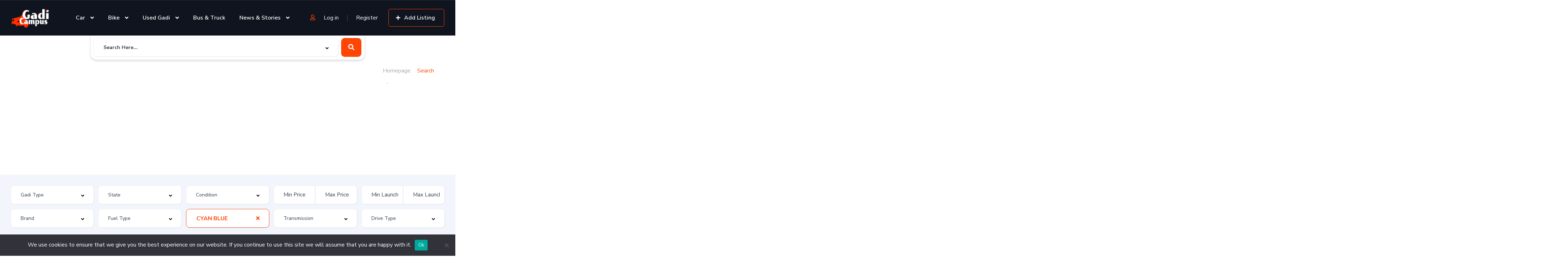

--- FILE ---
content_type: text/html; charset=utf-8
request_url: https://www.google.com/recaptcha/api2/aframe
body_size: 117
content:
<!DOCTYPE HTML><html><head><meta http-equiv="content-type" content="text/html; charset=UTF-8"></head><body><script nonce="Hmg0ynWWmIp3fyEeRv5oaw">/** Anti-fraud and anti-abuse applications only. See google.com/recaptcha */ try{var clients={'sodar':'https://pagead2.googlesyndication.com/pagead/sodar?'};window.addEventListener("message",function(a){try{if(a.source===window.parent){var b=JSON.parse(a.data);var c=clients[b['id']];if(c){var d=document.createElement('img');d.src=c+b['params']+'&rc='+(localStorage.getItem("rc::a")?sessionStorage.getItem("rc::b"):"");window.document.body.appendChild(d);sessionStorage.setItem("rc::e",parseInt(sessionStorage.getItem("rc::e")||0)+1);localStorage.setItem("rc::h",'1768696922983');}}}catch(b){}});window.parent.postMessage("_grecaptcha_ready", "*");}catch(b){}</script></body></html>

--- FILE ---
content_type: text/css
request_url: https://gadicampus.com/wp-content/themes/vehica/style.css?ver=1.0.57
body_size: 60079
content:
@charset "UTF-8";
/*
Theme Name: Vehica
Theme URI: https://demo.vehica.com/
Author: TangibleDesign
Author URI: https://tangibledesign.net/
Description: The Most Flexible Directory Theme
Version: 1.0.57
License: GNU General Public License v2 or later
License URI: http://www.gnu.org/licenses/gpl-2.0.html
Tags: one-column, two-columns, three-columns, left-sidebar, right-sidebar, custom-menu, featured-images, sticky-post, translation-ready
Text Domain: vehica

Table of contents:
1.  Start
2.  WordPress Core
3.  Scripts
4.  General
5.  Button
6.  Menu
7.  Pagination
8.  Blog
9.  Hero
10. Carousel
11. User
12. Contact
13. Elementor
14. Single Car
15. Search
16. Panel
17. Map
18. Other

*/
/* 1. Start */
:root {
    --primary: #ff4605;
    --primary-light: #fff0eb;
}

html {
    overflow-x: hidden;
    margin: 0;
    padding: 0;
}

body {
    overflow-wrap: break-word;
    overflow-x: hidden;
    margin: 0;
    padding: 0;
    background: #fff;
    font-size: 16px;
    font-weight: normal;
    font-stretch: normal;
    font-style: normal;
    line-height: 1.69;
    letter-spacing: normal;
    color: #222732;
}

* {
    outline: 0;
    -webkit-tap-highlight-color: rgba(255, 255, 255, 0);
}

*, :after, :before {
    -webkit-box-sizing: border-box;
    -moz-box-sizing: border-box;
    box-sizing: border-box;
}

*:focus,
*:active {
    outline: 0px solid transparent !important;
}

body,
button,
textarea {
    font-size: 14px;
    line-height: 1.715;
}

@media (min-width: 1023px) {
    body,
    button,
    textarea {
        font-size: 16px;
        line-height: 1.75;
    }
}

a {
    color: #222732;
    transition: all 0.2s ease;
    text-decoration: none;
}

@media (min-width: 1023px) {
    a:hover, a:focus, a:active {
        color: #222732;
        text-decoration: none;
    }
}

h1,
h2,
h3,
h4,
h5,
h6 {
    margin-top: 0;
    font-weight: normal;
}

select {
    max-width: 100%;
    cursor: pointer;
}

p {
    margin-top: 0;
    margin-bottom: 0;
}

strong {
    font-style: normal;
    font-weight: 700;
}

img {
    max-width: 100%;
    height: auto;
    vertical-align: middle;
}

iframe {
    border: 0;
    max-width: 100%;
}

hr {
    border-top: 1px solid rgba(0, 0, 0, 0.1);
}

blockquote {
    margin: 0;
}

blockquote footer {
    font-style: italic;
}

cite {
    font-style: italic;
}

pre {
    white-space: pre-wrap;
    white-space: -moz-pre-wrap;
    white-space: -pre-wrap;
    white-space: -o-pre-wrap;
    word-wrap: break-word;
}

figure {
    margin: 0;
}

table {
    border-collapse: collapse;
    width: 100%;
    margin-bottom: 24px;
}

td,
th {
    padding: 12px;
    text-align: left;
    border: 1px solid rgba(0, 0, 0, 0.1);
    font-weight: initial;
}

.vehica-text-primary,
.vehica-text-primary *,
.vehica-text-primary .elementor-heading-title {
    color: var(--primary);
}

.vehica-bg-primary {
    background-color: var(--primary);
}

.vehica-border-primary, .vehica-border-primary * {
    border-color: var(--primary);
}

.vehica-text-secondary {
    color: #99a1b2;
}

@media (min-width: 1023px) {
    .vehica-text-secondary:hover {
        color: #99a1b2;
    }
}

.vehica-icon-primary i {
    color: var(--primary);
}

.vehica-link-primary {
    color: var(--primary);
}

.vehica-no-animate {
    animation: none !important;
}

.pswp__caption__center {
    text-align: center;
}

.vehica-404-title {
    font-size: 30px;
    font-weight: 900;
    line-height: 38px;
    color: #222732;
    font-family: 'Muli', Arial, Helvetica, sans-serif;
    padding: 0;
    margin: 0;
    margin-bottom: 9px;
}

.vehica-404-big {
    font-size: 267px;
    font-weight: 900;
    line-height: 335px;
    color: #222732;
    font-family: 'Muli', Arial, Helvetica, sans-serif;
    padding: 0;
    margin: 0;
    margin-bottom: 9px;
}

.vehica-404 {
    text-align: center;
}

@media only screen and (max-width: 1199px) {
    .vehica-404 {
        padding-top: 70px;
        padding-bottom: 48px;
    }
}

@media only screen and (max-width: 900px) {
    .vehica-404 {
        max-width: 360px;
        margin: 0 auto;
        padding-top: 29px;
        padding-bottom: 0;
    }

    .vehica-404-title {
        font-size: 38px;
        line-height: 48px;
        margin-bottom: 20px;
    }

    .vehica-404-big {
        font-size: 100px;
        line-height: 126px;
        margin-bottom: 30px;
    }
}

@media only screen and (min-width: 1200px) {
    .vehica-404 {
        padding-top: 140px;
        padding-bottom: 118px;
    }
}

/* 2. WordPress Core */
/* WordPress Admin Bar */
#wp-admin-bar-new-vehica_template,
#wp-admin-bar-new-vehica_custom_field,
#wp-admin-bar-new-vehica_config {
    display: none !important;
}

/* WordPress Core */
.alignleft {
    display: inline;
    float: left;
    margin-right: 30px;
    margin-top: 5px;
    margin-bottom: 5px;
}

.alignright {
    display: inline;
    float: right;
    margin-left: 30px;
    margin-top: 5px;
    margin-bottom: 5px;
}

.aligncenter {
    clear: both;
    display: block;
    margin-left: auto;
    margin-right: auto;
}

.wp-caption {
    margin-bottom: 30px;
    max-width: 100%;
}

.wp-block-image .alignright,
.wp-block-image .alignleft,
.wp-block-image figure {
    margin-top: 0;
    margin-bottom: 0;
}

.wp-block-image figcaption {
    margin-bottom: 0;
    font-size: 13px;
    line-height: 16px;
    margin-top: 3px;
}

.wp-block-image figcaption,
.wp-block-embed figcaption {
    margin-bottom: 0;
    font-size: 13px;
    line-height: 16px;
    margin-top: 3px;
}

.wp-block-gallery .blocks-gallery-caption {
    margin-bottom: 30px;
}

.wp-caption img[class*="wp-image-"] {
    display: block;
    margin-left: auto;
    margin-right: auto;
}

.wp-caption .wp-caption-text {
    margin: 6px 0 0 0;
    font-size: 13px;
}

.wp-caption-text {
    text-align: left;
}

.wp-caption.alignleft {
    margin: 0;
    padding: 5px 30px 15px 0;
}

.wp-caption.alignright {
    margin: 0;
    padding: 5px 0 15px 30px;
}

.screen-reader-text {
    display: none;
    overflow: hidden;
}

.size-auto,
.size-full,
.size-large,
.size-medium,
.size-thumbnail {
    max-width: 100%;
    height: auto;
}

.iframe-wrapper iframe {
    max-height: 500px;
}

.bypostauthor {
    display: block;
}

.gallery-caption {
    display: block;
    font-size: 13px;
    margin: 3px 0 12px 0;
}

.mejs-container {
    margin-bottom: 30px;
}

.clearfix:after {
    clear: both;
    content: "";
    display: table;
}

.post-content {
    margin-bottom: 12px;
}

.post-content:after {
    clear: both;
    content: "";
    display: table;
}

.wp-block-gallery:after {
    clear: both;
    content: "";
    display: table;
}

.wp-block-embed {
    margin-top: 30px;
    margin-bottom: 30px;
}

.gallery {
    margin-bottom: 30px;
    max-width: 600px !important;
}

.gallery .gallery-item {
    padding: 2px;
    margin: 0;
}

.gallery a {
    position: relative;
    display: block;
}

.gallery-item {
    display: inline-block;
    text-align: left;
    vertical-align: top;
    width: 100%;
    max-width: 100%;
}

.gallery-item img {
    width: 100%;
}

.gallery-columns-2 .gallery-item {
    max-width: 50%;
}

.gallery-columns-3 .gallery-item {
    max-width: 33.33%;
}

.gallery-columns-4 .gallery-item {
    max-width: 25%;
}

.gallery-columns-5 .gallery-item {
    max-width: 20%;
}

.gallery-columns-6 .gallery-item {
    max-width: 16.66%;
}

.gallery-columns-7 .gallery-item {
    max-width: 14.28%;
}

.gallery-columns-8 .gallery-item {
    max-width: 12.5%;
}

.gallery-columns-9 .gallery-item {
    max-width: 11.11%;
}

@media (max-width: 767px) {
    .gallery-columns-1 .gallery-item,
  .gallery-columns-2 .gallery-item,
  .gallery-columns-3 .gallery-item,
  .gallery-columns-4 .gallery-item,
  .gallery-columns-5 .gallery-item,
  .gallery-columns-6 .gallery-item,
  .gallery-columns-7 .gallery-item,
  .gallery-columns-8 .gallery-item,
  .gallery-columns-9 .gallery-item {
        max-width: 100%;
    }
}

.gallery-caption {
    font-size: 12px;
    margin: 3px 0 12px 0;
    font-style: italic;
    text-align: center;
    padding: 6px 10px 0 10px;
}

.tiled-gallery-item a {
    position: relative;
    display: block;
    overflow: hidden;
}

.tiled-gallery-item a:after {
    content: '';
    position: absolute;
    top: 2px;
    left: 2px;
    display: block;
    height: 99%;
    opacity: 0;
    width: 99%;
    background: #000;
}

@media (min-width: 1023px) {
    .tiled-gallery-item a:hover:after {
        background: #000;
        opacity: 0.3;
    }
}

.sticky {
    border: 1px solid var(--primary) !important;
}

.wp-block-button:not(.is-style-outline) .wp-block-button__link {
    color: #fff;
}

.widget-area,
.widget {
    width: 100%;
    margin-bottom: 45px;
}

@media (max-width: 767px) {
    .widget-area,
    .widget {
        margin-bottom: 30px;
    }
}

.widget-area select,
  .widget select {
    width: 100%;
    background: #fff;
    border-radius: 4px;
    padding: 12px 16px;
    font-size: initial;
    border: 1px solid rgba(0, 0, 0, 0.1);
}

.widget-area .mejs-container,
  .widget .mejs-container {
    margin-bottom: 0;
}

.widget-area .sub-menu,
  .widget .sub-menu {
    margin-top: 12px;
}

.widget-area:after,
  .widget:after {
    clear: both;
    content: "";
    display: table;
}

.widget:last-of-type {
    margin-bottom: 0;
}

.widget_pages .vehica-widget-title,
.widget_meta .vehica-widget-title,
.widget_recent_entries .vehica-widget-title,
.widget_nav_menu .vehica-widget-title,
.widget_categories .vehica-widget-title,
.widget_archive .vehica-widget-title {
    padding-bottom: 25px;
    margin-bottom: 0;
}

.widget_pages .vehica-widget-title .vehica-widget-title__text,
  .widget_meta .vehica-widget-title .vehica-widget-title__text,
  .widget_recent_entries .vehica-widget-title .vehica-widget-title__text,
  .widget_nav_menu .vehica-widget-title .vehica-widget-title__text,
  .widget_categories .vehica-widget-title .vehica-widget-title__text,
  .widget_archive .vehica-widget-title .vehica-widget-title__text {
    margin-bottom: 0;
}

.widget_pages > ul > li:first-child,
.widget_meta > ul > li:first-child,
.widget_recent_entries > ul > li:first-child,
.widget_nav_menu > ul > li:first-child,
.widget_categories > ul > li:first-child,
.widget_archive > ul > li:first-child {
    padding-top: 0;
}

.widget_pages ul,
.widget_meta ul,
.widget_recent_entries ul,
.widget_nav_menu ul,
.widget_categories ul,
.widget_archive ul {
    padding: 0;
    margin: 0;
    width: 100%;
    float: left;
    overflow: hidden;
    list-style-type: none;
}

.widget_pages ul li,
  .widget_meta ul li,
  .widget_recent_entries ul li,
  .widget_nav_menu ul li,
  .widget_categories ul li,
  .widget_archive ul li {
    padding-top: 14px;
    padding-bottom: 14px;
    font-size: 16px;
    line-height: 24px;
    border-bottom: 1px solid #e7edf3;
    text-align: right;
    color: var(--primary);
}

.widget_pages ul li:after,
    .widget_meta ul li:after,
    .widget_recent_entries ul li:after,
    .widget_nav_menu ul li:after,
    .widget_categories ul li:after,
    .widget_archive ul li:after {
    clear: both;
    content: "";
    display: table;
}

.widget_pages ul li:first-child,
    .widget_meta ul li:first-child,
    .widget_recent_entries ul li:first-child,
    .widget_nav_menu ul li:first-child,
    .widget_categories ul li:first-child,
    .widget_archive ul li:first-child {
    margin-top: 0;
}

.widget_pages ul li:last-child,
    .widget_meta ul li:last-child,
    .widget_recent_entries ul li:last-child,
    .widget_nav_menu ul li:last-child,
    .widget_categories ul li:last-child,
    .widget_archive ul li:last-child {
    padding-bottom: 0;
    border: none;
}

.widget_pages ul li a,
    .widget_meta ul li a,
    .widget_recent_entries ul li a,
    .widget_nav_menu ul li a,
    .widget_categories ul li a,
    .widget_archive ul li a {
    position: relative;
    padding: 0 40px 0 0;
    margin-right: -30px;
    overflow: hidden;
    float: left;
    text-align: left;
}

.widget_pages ul li a:hover,
      .widget_meta ul li a:hover,
      .widget_recent_entries ul li a:hover,
      .widget_nav_menu ul li a:hover,
      .widget_categories ul li a:hover,
      .widget_archive ul li a:hover {
    color: var(--primary);
}

.widget_pages ul li .post-date,
    .widget_meta ul li .post-date,
    .widget_recent_entries ul li .post-date,
    .widget_nav_menu ul li .post-date,
    .widget_categories ul li .post-date,
    .widget_archive ul li .post-date {
    color: #98A4B1;
    float: left;
    width: 100%;
    margin-top: -6px;
    margin-bottom: 16px;
    font-size: 12px;
}

.widget_pages ul li:last-child,
    .widget_meta ul li:last-child,
    .widget_recent_entries ul li:last-child,
    .widget_nav_menu ul li:last-child,
    .widget_categories ul li:last-child,
    .widget_archive ul li:last-child {
    border: none;
}

.widget_pages ul li:last-child .post-date,
      .widget_meta ul li:last-child .post-date,
      .widget_recent_entries ul li:last-child .post-date,
      .widget_nav_menu ul li:last-child .post-date,
      .widget_categories ul li:last-child .post-date,
      .widget_archive ul li:last-child .post-date {
    margin-bottom: 0;
}

.widget_pages ul li ul,
    .widget_meta ul li ul,
    .widget_recent_entries ul li ul,
    .widget_nav_menu ul li ul,
    .widget_categories ul li ul,
    .widget_archive ul li ul {
    border-top: 1px solid #e7edf3;
    margin-top: 12px;
    padding-left: 15px;
}

.widget_pages .menu,
.widget_pages > ul,
.widget_meta .menu,
.widget_meta > ul,
.widget_recent_entries .menu,
.widget_recent_entries > ul,
.widget_nav_menu .menu,
.widget_nav_menu > ul,
.widget_categories .menu,
.widget_categories > ul,
.widget_archive .menu,
.widget_archive > ul {
    display: block;
    padding: 22px;
    border-radius: 10px;
    box-shadow: 1px 1px 0 0 rgba(196, 196, 196, 0.24);
    border: 1px solid #e7edf3;
    background-color: var(--white);
}

.widget_pages .menu > li:first-child,
  .widget_pages > ul > li:first-child,
  .widget_meta .menu > li:first-child,
  .widget_meta > ul > li:first-child,
  .widget_recent_entries .menu > li:first-child,
  .widget_recent_entries > ul > li:first-child,
  .widget_nav_menu .menu > li:first-child,
  .widget_nav_menu > ul > li:first-child,
  .widget_categories .menu > li:first-child,
  .widget_categories > ul > li:first-child,
  .widget_archive .menu > li:first-child,
  .widget_archive > ul > li:first-child {
    padding-top: 0;
}

.widget_nav_menu ul li:last-child a {
    border-bottom: 0;
}

.widget_tag_cloud .tagcloud {
    margin-top: -4px;
    margin-bottom: -4px;
}

.widget_categories select,
.widget_archive select {
    min-height: 53px;
    border-radius: 10px;
    width: 100%;
    padding: 10px 27px;
    font-size: 14px;
    line-height: 16px;
    margin: 0;
    box-shadow: 1px 1px 0 0 rgba(196, 196, 196, 0.24);
    border: 1px solid #e7edf3;
    background: #fff;
    padding-right: 50px;
    font-size: 16px;
    line-height: 24px;
    margin: 0;
    background: url(assets/img/chevron-down.png) no-repeat right transparent;
    background-size: 16px 16px;
    -webkit-appearance: none;
    background-position: right 20px bottom 15px;
    padding-left: 22px;
}

.widget_categories select::placeholder,
  .widget_archive select::placeholder {
    color: #2f3b48;
}

@media (max-width: 767px) {
    .widget_categories select,
    .widget_archive select {
        font-size: 16px;
    }
}

.widget_calendar .calendar_wrap {
    border-radius: 10px;
    border: 1px solid #e7edf3;
    box-shadow: 1px 1px 0 0 rgba(196, 196, 196, 0.24);
    background-color: var(--white);
    font-weight: 500;
}

.widget_calendar .calendar_wrap * {
    font-weight: 500;
    font-size: 16px;
}

.widget_calendar thead tr {
    background: #f7f9fd;
}

.widget_calendar table {
    position: relative;
    margin-bottom: 0;
    table-layout: fixed;
    word-wrap: normal;
    width: 100%;
    border: 0;
}

.widget_calendar table caption {
    margin-bottom: 3px;
    padding-top: 10px;
}

.widget_calendar table th {
    border: 0;
    padding: 6px;
}

.widget_calendar table td {
    border: 0;
    padding: 6px;
}

.widget_calendar table thead th {
    text-align: center;
}

.widget_calendar table tbody {
    cursor: default;
}

.widget_calendar table tbody td {
    text-align: center;
    position: relative;
}

.widget_calendar table tbody a {
    color: var(--primary);
    font-weight: 900 !important;
}

.widget_calendar #today {
    border-radius: 10px;
    background: var(--primary-light) !important;
    border-radius: 10px !important;
    color: var(--primary);
    font-weight: 900;
}

.widget_calendar #today a {
    color: var(--primary);
}

.widget_calendar .wp-calendar-nav {
    padding: 7px;
    background: #f7f9fd;
}

.widget_calendar .wp-calendar-nav .wp-calendar-nav-prev {
    padding-left: 10px;
    padding-top: 3px;
    display: inline-block;
}

.widget_calendar .wp-calendar-nav .wp-calendar-nav-next {
    float: right;
    padding-right: 10px;
}

.widget_calendar .wp-calendar-nav tbody tr {
    text-align: center;
}

.widget_calendar .wp-calendar-nav tfoot {
    width: 100%;
}

.widget_calendar .wp-calendar-nav tfoot td {
    padding: 0 6px;
}

.widget_calendar .wp-calendar-nav #prev {
    text-align: left;
}

.widget_calendar .wp-calendar-nav #next {
    text-align: right;
}

.widget_calendar .wp-calendar-nav #today {
    border-radius: 2px;
    background: rgba(0, 0, 0, 0.05);
}

.wp-calendar-table th {
    background: transparent !important;
    color: #000 !important;
}

.wp-calendar-table td, .wp-calendar-table th {
    background: transparent !important;
    text-align: center;
    border: none !important;
}

.wp-calendar-table a {
    text-decoration: none;
}

.wp-calendar-table caption {
    padding-top: 0;
    padding-bottom: 6px;
    background: transparent !important;
    border-top-right-radius: 10px;
    border-top-left-radius: 10px;
}

.widget_recent_comments ul {
    list-style-type: none;
    margin: 0;
    padding: 0;
}

.widget_recent_comments > ul,
#xrecentcomments {
    position: relative;
    border-radius: 10px;
    border: 1px solid #e7edf3;
    box-shadow: 1px 1px 0 0 rgba(196, 196, 196, 0.24);
    padding: 22px;
}

.recentcomments {
    margin: 16px 0;
    padding: 0 0 16px 30px;
    position: relative;
    font-size: 16px;
    line-height: 22px;
    border-bottom: 1px solid #f2f5fb;
}

.recentcomments:after {
    font-family: "Font Awesome 5 Free";
    font-weight: 400;
    content: "\f075";
    position: absolute;
    z-index: 2;
    top: 1px;
    left: 0;
    pointer-events: none;
    font-size: 16px;
    color: var(--primary);
}

.recentcomments:last-child {
    padding-bottom: 0;
}

.recentcomments:last-of-type {
    border: none;
}

.recentcomments a {
    display: inline !important;
    padding: 0 !important;
    margin: 0 !important;
    font-weight: 700;
}

.recentcomments:first-child {
    margin-top: 0;
}

.recentcomments:last-child {
    margin-bottom: 0;
}

.widget_rss ul {
    margin: 0;
    list-style-type: none;
    padding: 22px;
    border-radius: 10px;
    box-shadow: 1px 1px 0 0 rgba(196, 196, 196, 0.24);
    border: solid 1px #e7edf3;
    background-color: var(--white);
    margin-bottom: 16px;
}

.widget_rss ul li {
    margin-bottom: 35px;
}

.widget_rss ul li:after {
    clear: both;
    content: "";
    display: table;
}

.widget_rss ul li:last-child {
    margin-bottom: 0;
}

.widget_rss h3 a {
    color: var(--primary);
    font-size: 21px;
    font-weight: 600;
    line-height: 26px;
    margin-bottom: 25px;
}

.widget_rss h3 .rss-widget-icon {
    display: none;
}

.widget_rss .rsswidget {
    display: block;
}

.widget_rss ul .rsswidget {
    font-size: 16px;
    font-weight: 700;
    line-height: 22px;
    margin-bottom: 5px;
}

.widget_rss .rss-date {
    font-size: 13px;
    line-height: 16px;
    color: #222732;
    margin-bottom: 10px;
    float: left;
    width: 100%;
}

.widget_rss .rssSummary {
    float: left;
    width: 100%;
    font-size: 16px;
    line-height: 22px;
    margin-bottom: 10px;
}

.widget_rss cite {
    color: var(--primary);
    float: left;
    width: 100%;
    font-size: 14px;
}

.vehica-widget-title {
    margin-bottom: 0;
}

.vehica-widget-title:after {
    clear: both;
    content: "";
    display: table;
}

.vehica-widget-title__text {
    font-size: 21px;
    font-weight: 600;
    line-height: 26px;
    margin-bottom: 25px;
}

.tagcloud a {
    display: inline-block;
    border-radius: 8px;
    background-color: rgba(246, 246, 246, 0.7);
    color: rgba(0, 0, 0, 0.48);
    line-height: 24px;
    padding: 4px 15px;
    margin-bottom: 8px;
    transition: all 0.1s ease;
    border: 1px solid #E7EDF3;
    font-size: 14px !important;
    font-weight: 600;
}

@media (min-width: 1023px) {
    .tagcloud a:hover {
        border: 1px solid var(--primary);
        background: var(--primary-light);
        color: #222732;
    }
}

.widget_text select {
    min-height: 53px;
    border-radius: 10px;
    width: 100%;
    padding: 10px 27px;
    font-size: 14px;
    line-height: 16px;
    margin: 0;
    box-shadow: 1px 1px 0 0 rgba(196, 196, 196, 0.24);
    border: 1px solid #e7edf3;
    background: #fff;
    margin: 10px 0;
    padding-right: 50px;
    background: url(assets/img/chevron-down.png) no-repeat right transparent;
    background-size: 16px 16px;
    -webkit-appearance: none;
    background-position: right 20px bottom 15px;
}

.widget_text select::placeholder {
    color: #2f3b48;
}

@media (max-width: 767px) {
    .widget_text select {
        font-size: 16px;
    }
}

div {
    display: block;
}

/* 3. Scripts */
/* Swiper */
.vehica-swiper-container {
    margin: 0 auto;
    position: relative;
    overflow: hidden;
    list-style: none;
    padding: 0;
    z-index: 1;
}

.vehica-swiper-container-no-flexbox .vehica-swiper-slide {
    float: left;
}

.vehica-swiper-container-vertical > .vehica-swiper-wrapper {
    -webkit-box-orient: vertical;
    -webkit-box-direction: normal;
    -webkit-flex-direction: column;
    -ms-flex-direction: column;
    flex-direction: column;
}

.vehica-swiper-wrapper {
    position: relative;
    width: 100%;
    height: 100%;
    z-index: 1;
    display: -webkit-box;
    display: -webkit-flex;
    display: -ms-flexbox;
    display: flex;
    -webkit-transition-property: -webkit-transform;
    transition-property: -webkit-transform;
    -o-transition-property: transform;
    transition-property: transform;
    transition-property: transform, -webkit-transform;
    -webkit-box-sizing: content-box;
    box-sizing: content-box;
}

.vehica-swiper-container-android .vehica-swiper-slide, .vehica-swiper-wrapper {
    -webkit-transform: translate3d(0, 0, 0);
    transform: translate3d(0, 0, 0);
}

.vehica-swiper-container-multirow > .vehica-swiper-wrapper {
    -webkit-flex-wrap: wrap;
    -ms-flex-wrap: wrap;
    flex-wrap: wrap;
}

.vehica-swiper-container-free-mode > .vehica-swiper-wrapper {
    -webkit-transition-timing-function: ease-out;
    -o-transition-timing-function: ease-out;
    transition-timing-function: ease-out;
    margin: 0 auto;
}

.vehica-swiper-slide {
    -webkit-flex-shrink: 0;
    -ms-flex-negative: 0;
    flex-shrink: 0;
    width: 100%;
    height: 100%;
    position: relative;
    -webkit-transition-property: -webkit-transform;
    transition-property: -webkit-transform;
    -o-transition-property: transform;
    transition-property: transform;
    transition-property: transform, -webkit-transform;
}

.vehica-swiper-invisible-blank-slide {
    visibility: hidden;
}

.vehica-swiper-container-autoheight, .vehica-swiper-container-autoheight .vehica-swiper-slide {
    height: auto;
}

.vehica-swiper-container-autoheight .vehica-swiper-wrapper {
    -webkit-box-align: start;
    -webkit-align-items: flex-start;
    -ms-flex-align: start;
    align-items: flex-start;
    -webkit-transition-property: height, -webkit-transform;
    transition-property: height, -webkit-transform;
    -o-transition-property: transform, height;
    transition-property: transform, height;
    transition-property: transform, height, -webkit-transform;
}

.vehica-swiper-container-3d {
    -webkit-perspective: 1200px;
    perspective: 1200px;
}

.vehica-swiper-container-3d .vehica-swiper-cube-shadow, .vehica-swiper-container-3d .vehica-swiper-slide, .vehica-swiper-container-3d .vehica-swiper-slide-shadow-bottom, .vehica-swiper-container-3d .vehica-swiper-slide-shadow-left, .vehica-swiper-container-3d .vehica-swiper-slide-shadow-right, .vehica-swiper-container-3d .vehica-swiper-slide-shadow-top, .vehica-swiper-container-3d .vehica-swiper-wrapper {
    -webkit-transform-style: preserve-3d;
    transform-style: preserve-3d;
}

.vehica-swiper-container-3d .vehica-swiper-slide-shadow-bottom, .vehica-swiper-container-3d .vehica-swiper-slide-shadow-left, .vehica-swiper-container-3d .vehica-swiper-slide-shadow-right, .vehica-swiper-container-3d .vehica-swiper-slide-shadow-top {
    position: absolute;
    left: 0;
    top: 0;
    width: 100%;
    height: 100%;
    pointer-events: none;
    z-index: 10;
}

.vehica-swiper-container-3d .vehica-swiper-slide-shadow-left {
    background-image: -webkit-gradient(linear, right top, left top, from(rgba(0, 0, 0, 0.5)), to(rgba(0, 0, 0, 0)));
    background-image: -webkit-linear-gradient(right, rgba(0, 0, 0, 0.5), rgba(0, 0, 0, 0));
    background-image: -o-linear-gradient(right, rgba(0, 0, 0, 0.5), rgba(0, 0, 0, 0));
    background-image: linear-gradient(to left, rgba(0, 0, 0, 0.5), rgba(0, 0, 0, 0));
}

.vehica-swiper-container-3d .vehica-swiper-slide-shadow-right {
    background-image: -webkit-gradient(linear, left top, right top, from(rgba(0, 0, 0, 0.5)), to(rgba(0, 0, 0, 0)));
    background-image: -webkit-linear-gradient(left, rgba(0, 0, 0, 0.5), rgba(0, 0, 0, 0));
    background-image: -o-linear-gradient(left, rgba(0, 0, 0, 0.5), rgba(0, 0, 0, 0));
    background-image: linear-gradient(to right, rgba(0, 0, 0, 0.5), rgba(0, 0, 0, 0));
}

.vehica-swiper-container-3d .vehica-swiper-slide-shadow-top {
    background-image: -webkit-gradient(linear, left bottom, left top, from(rgba(0, 0, 0, 0.5)), to(rgba(0, 0, 0, 0)));
    background-image: -webkit-linear-gradient(bottom, rgba(0, 0, 0, 0.5), rgba(0, 0, 0, 0));
    background-image: -o-linear-gradient(bottom, rgba(0, 0, 0, 0.5), rgba(0, 0, 0, 0));
    background-image: linear-gradient(to top, rgba(0, 0, 0, 0.5), rgba(0, 0, 0, 0));
}

.vehica-swiper-container-3d .vehica-swiper-slide-shadow-bottom {
    background-image: -webkit-gradient(linear, left top, left bottom, from(rgba(0, 0, 0, 0.5)), to(rgba(0, 0, 0, 0)));
    background-image: -webkit-linear-gradient(top, rgba(0, 0, 0, 0.5), rgba(0, 0, 0, 0));
    background-image: -o-linear-gradient(top, rgba(0, 0, 0, 0.5), rgba(0, 0, 0, 0));
    background-image: linear-gradient(to bottom, rgba(0, 0, 0, 0.5), rgba(0, 0, 0, 0));
}

.vehica-swiper-container-wp8-horizontal, .vehica-swiper-container-wp8-horizontal > .vehica-swiper-wrapper {
    -ms-touch-action: pan-y;
    touch-action: pan-y;
}

.vehica-swiper-container-wp8-vertical, .vehica-swiper-container-wp8-vertical > .vehica-swiper-wrapper {
    -ms-touch-action: pan-x;
    touch-action: pan-x;
}

.vehica-swiper-button-next, .vehica-swiper-button-prev {
    position: absolute;
    top: 50%;
    width: 27px;
    height: 44px;
    margin-top: -22px;
    z-index: 10;
    cursor: pointer;
    background-size: 27px 44px;
    background-position: center;
    background-repeat: no-repeat;
}

.vehica-swiper-button-next.vehica-swiper-button-disabled, .vehica-swiper-button-prev.vehica-swiper-button-disabled {
    opacity: .35;
    cursor: auto;
    pointer-events: none;
}

.vehica-swiper-button-prev, .vehica-swiper-container-rtl .vehica-swiper-button-next {
    background-image: url("data:image/svg+xml;charset=utf-8,%3Csvg%20xmlns%3D'http%3A%2F%2Fwww.w3.org%2F2000%2Fsvg'%20viewBox%3D'0%200%2027%2044'%3E%3Cpath%20d%3D'M0%2C22L22%2C0l2.1%2C2.1L4.2%2C22l19.9%2C19.9L22%2C44L0%2C22L0%2C22L0%2C22z'%20fill%3D'%23007aff'%2F%3E%3C%2Fsvg%3E");
    left: 0px;
    right: auto;
}

.vehica-swiper-button-next, .vehica-swiper-container-rtl .vehica-swiper-button-prev {
    background-image: url("data:image/svg+xml;charset=utf-8,%3Csvg%20xmlns%3D'http%3A%2F%2Fwww.w3.org%2F2000%2Fsvg'%20viewBox%3D'0%200%2027%2044'%3E%3Cpath%20d%3D'M27%2C22L27%2C22L5%2C44l-2.1-2.1L22.8%2C22L2.9%2C2.1L5%2C0L27%2C22L27%2C22z'%20fill%3D'%23007aff'%2F%3E%3C%2Fsvg%3E");
    right: 0px;
    left: auto;
}

.vehica-swiper-button-prev.vehica-swiper-button-white, .vehica-swiper-container-rtl .vehica-swiper-button-next.vehica-swiper-button-white {
    background-image: url("data:image/svg+xml;charset=utf-8,%3Csvg%20xmlns%3D'http%3A%2F%2Fwww.w3.org%2F2000%2Fsvg'%20viewBox%3D'0%200%2027%2044'%3E%3Cpath%20d%3D'M0%2C22L22%2C0l2.1%2C2.1L4.2%2C22l19.9%2C19.9L22%2C44L0%2C22L0%2C22L0%2C22z'%20fill%3D'%23ffffff'%2F%3E%3C%2Fsvg%3E");
}

.vehica-swiper-button-next.vehica-swiper-button-white, .vehica-swiper-container-rtl .vehica-swiper-button-prev.vehica-swiper-button-white {
    background-image: url("data:image/svg+xml;charset=utf-8,%3Csvg%20xmlns%3D'http%3A%2F%2Fwww.w3.org%2F2000%2Fsvg'%20viewBox%3D'0%200%2027%2044'%3E%3Cpath%20d%3D'M27%2C22L27%2C22L5%2C44l-2.1-2.1L22.8%2C22L2.9%2C2.1L5%2C0L27%2C22L27%2C22z'%20fill%3D'%23ffffff'%2F%3E%3C%2Fsvg%3E");
}

.vehica-swiper-button-prev.vehica-swiper-button-black, .vehica-swiper-container-rtl .vehica-swiper-button-next.vehica-swiper-button-black {
    background-image: url("data:image/svg+xml;charset=utf-8,%3Csvg%20xmlns%3D'http%3A%2F%2Fwww.w3.org%2F2000%2Fsvg'%20viewBox%3D'0%200%2027%2044'%3E%3Cpath%20d%3D'M0%2C22L22%2C0l2.1%2C2.1L4.2%2C22l19.9%2C19.9L22%2C44L0%2C22L0%2C22L0%2C22z'%20fill%3D'%23000000'%2F%3E%3C%2Fsvg%3E");
}

.vehica-swiper-button-next.vehica-swiper-button-black, .vehica-swiper-container-rtl .vehica-swiper-button-prev.vehica-swiper-button-black {
    background-image: url("data:image/svg+xml;charset=utf-8,%3Csvg%20xmlns%3D'http%3A%2F%2Fwww.w3.org%2F2000%2Fsvg'%20viewBox%3D'0%200%2027%2044'%3E%3Cpath%20d%3D'M27%2C22L27%2C22L5%2C44l-2.1-2.1L22.8%2C22L2.9%2C2.1L5%2C0L27%2C22L27%2C22z'%20fill%3D'%23000000'%2F%3E%3C%2Fsvg%3E");
}

.vehica-swiper-button-lock {
    display: none;
}

.vehica-swiper-pagination {
    position: absolute;
    text-align: center;
    -webkit-transition: .3s opacity;
    -o-transition: .3s opacity;
    transition: .3s opacity;
    -webkit-transform: translate3d(0, 0, 0);
    transform: translate3d(0, 0, 0);
    z-index: 10;
}

.vehica-swiper-pagination.swiper-pagination-hidden {
    opacity: 0;
}

.vehica-swiper-container-horizontal > .swiper-pagination-bullets, .swiper-pagination-custom, .swiper-pagination-fraction {
    bottom: 10px;
    left: 0;
    width: 100%;
}

.swiper-pagination-bullets-dynamic {
    overflow: hidden;
    font-size: 0;
}

.swiper-pagination-bullets-dynamic .swiper-pagination-bullet {
    -webkit-transform: scale(0.33);
    -ms-transform: scale(0.33);
    transform: scale(0.33);
    position: relative;
}

.swiper-pagination-bullets-dynamic .swiper-pagination-bullet-active {
    -webkit-transform: scale(1);
    -ms-transform: scale(1);
    transform: scale(1);
}

.swiper-pagination-bullets-dynamic .swiper-pagination-bullet-active-main {
    -webkit-transform: scale(1);
    -ms-transform: scale(1);
    transform: scale(1);
}

.swiper-pagination-bullets-dynamic .swiper-pagination-bullet-active-prev {
    -webkit-transform: scale(0.66);
    -ms-transform: scale(0.66);
    transform: scale(0.66);
}

.swiper-pagination-bullets-dynamic .swiper-pagination-bullet-active-prev-prev {
    -webkit-transform: scale(0.33);
    -ms-transform: scale(0.33);
    transform: scale(0.33);
}

.swiper-pagination-bullets-dynamic .swiper-pagination-bullet-active-next {
    -webkit-transform: scale(0.66);
    -ms-transform: scale(0.66);
    transform: scale(0.66);
}

.swiper-pagination-bullets-dynamic .swiper-pagination-bullet-active-next-next {
    -webkit-transform: scale(0.33);
    -ms-transform: scale(0.33);
    transform: scale(0.33);
}

.swiper-pagination-bullet {
    width: 8px;
    height: 8px;
    display: inline-block;
    border-radius: 100%;
    background: #000;
    opacity: .2;
}

button.swiper-pagination-bullet {
    border: none;
    margin: 0;
    padding: 0;
    -webkit-box-shadow: none;
    box-shadow: none;
    -webkit-appearance: none;
    -moz-appearance: none;
    appearance: none;
}

.swiper-pagination-clickable .swiper-pagination-bullet {
    cursor: pointer;
}

.swiper-pagination-bullet-active {
    opacity: 1;
    background: #007aff;
}

.vehica-swiper-container-vertical > .swiper-pagination-bullets {
    right: 10px;
    top: 50%;
    -webkit-transform: translate3d(0, -50%, 0);
    transform: translate3d(0, -50%, 0);
}

.vehica-swiper-container-vertical > .swiper-pagination-bullets .swiper-pagination-bullet {
    margin: 6px 0;
    display: block;
}

.vehica-swiper-container-vertical > .swiper-pagination-bullets.swiper-pagination-bullets-dynamic {
    top: 50%;
    -webkit-transform: translateY(-50%);
    -ms-transform: translateY(-50%);
    transform: translateY(-50%);
    width: 8px;
}

.vehica-swiper-container-vertical > .swiper-pagination-bullets.swiper-pagination-bullets-dynamic .swiper-pagination-bullet {
    display: inline-block;
    -webkit-transition: .2s top, .2s -webkit-transform;
    transition: .2s top, .2s -webkit-transform;
    -o-transition: .2s transform, .2s top;
    transition: .2s transform, .2s top;
    transition: .2s transform, .2s top, .2s -webkit-transform;
}

.vehica-swiper-container-horizontal > .swiper-pagination-bullets .swiper-pagination-bullet {
    margin: 0 4px;
}

.vehica-swiper-container-horizontal > .swiper-pagination-bullets.swiper-pagination-bullets-dynamic {
    left: 50%;
    -webkit-transform: translateX(-50%);
    -ms-transform: translateX(-50%);
    transform: translateX(-50%);
    white-space: nowrap;
}

.vehica-swiper-container-horizontal > .swiper-pagination-bullets.swiper-pagination-bullets-dynamic .swiper-pagination-bullet {
    -webkit-transition: .2s left, .2s -webkit-transform;
    transition: .2s left, .2s -webkit-transform;
    -o-transition: .2s transform, .2s left;
    transition: .2s transform, .2s left;
    transition: .2s transform, .2s left, .2s -webkit-transform;
}

.vehica-swiper-container-horizontal.vehica-swiper-container-rtl > .swiper-pagination-bullets-dynamic .swiper-pagination-bullet {
    -webkit-transition: .2s right, .2s -webkit-transform;
    transition: .2s right, .2s -webkit-transform;
    -o-transition: .2s transform, .2s right;
    transition: .2s transform, .2s right;
    transition: .2s transform, .2s right, .2s -webkit-transform;
}

.swiper-pagination-progressbar {
    background: rgba(0, 0, 0, 0.25);
    position: absolute;
}

.swiper-pagination-progressbar .swiper-pagination-progressbar-fill {
    background: #007aff;
    position: absolute;
    left: 0;
    top: 0;
    width: 100%;
    height: 100%;
    -webkit-transform: scale(0);
    -ms-transform: scale(0);
    transform: scale(0);
    -webkit-transform-origin: left top;
    -ms-transform-origin: left top;
    transform-origin: left top;
}

.vehica-swiper-container-rtl .swiper-pagination-progressbar .swiper-pagination-progressbar-fill {
    -webkit-transform-origin: right top;
    -ms-transform-origin: right top;
    transform-origin: right top;
}

.vehica-swiper-container-horizontal > .swiper-pagination-progressbar, .vehica-swiper-container-vertical > .swiper-pagination-progressbar.swiper-pagination-progressbar-opposite {
    width: 100%;
    height: 4px;
    left: 0;
    top: 0;
}

.vehica-swiper-container-horizontal > .swiper-pagination-progressbar.swiper-pagination-progressbar-opposite, .vehica-swiper-container-vertical > .swiper-pagination-progressbar {
    width: 4px;
    height: 100%;
    left: 0;
    top: 0;
}

.swiper-pagination-white .swiper-pagination-bullet-active {
    background: #fff;
}

.swiper-pagination-progressbar.swiper-pagination-white {
    background: rgba(255, 255, 255, 0.25);
}

.swiper-pagination-progressbar.swiper-pagination-white .swiper-pagination-progressbar-fill {
    background: #fff;
}

.swiper-pagination-black .swiper-pagination-bullet-active {
    background: #000;
}

.swiper-pagination-progressbar.swiper-pagination-black {
    background: rgba(0, 0, 0, 0.25);
}

.swiper-pagination-progressbar.swiper-pagination-black .swiper-pagination-progressbar-fill {
    background: #000;
}

.swiper-pagination-lock {
    display: none;
}

.vehica-swiper-scrollbar {
    border-radius: 10px;
    position: relative;
    -ms-touch-action: none;
    background: rgba(0, 0, 0, 0.1);
}

.vehica-swiper-container-horizontal > .vehica-swiper-scrollbar {
    position: absolute;
    left: 1%;
    bottom: 3px;
    z-index: 50;
    height: 5px;
    width: 98%;
}

.vehica-swiper-container-vertical > .vehica-swiper-scrollbar {
    position: absolute;
    right: 3px;
    top: 1%;
    z-index: 50;
    width: 5px;
    height: 98%;
}

.vehica-swiper-scrollbar-drag {
    height: 100%;
    width: 100%;
    position: relative;
    background: rgba(0, 0, 0, 0.5);
    border-radius: 10px;
    left: 0;
    top: 0;
}

.vehica-swiper-scrollbar-cursor-drag {
    cursor: move;
}

.vehica-swiper-scrollbar-lock {
    display: none;
}

.vehica-swiper-zoom-container {
    width: 100%;
    height: 100%;
    display: -webkit-box;
    display: -webkit-flex;
    display: -ms-flexbox;
    display: flex;
    -webkit-box-pack: center;
    -webkit-justify-content: center;
    -ms-flex-pack: center;
    justify-content: center;
    -webkit-box-align: center;
    -webkit-align-items: center;
    -ms-flex-align: center;
    align-items: center;
    text-align: center;
}

.vehica-swiper-zoom-container > canvas, .vehica-swiper-zoom-container > img, .vehica-swiper-zoom-container > svg {
    max-width: 100%;
    max-height: 100%;
    -o-object-fit: contain;
    object-fit: contain;
}

.vehica-swiper-slide-zoomed {
    cursor: move;
}

.vehica-swiper-lazy-preloader {
    width: 42px;
    height: 42px;
    position: absolute;
    left: 50%;
    top: 50%;
    margin-left: -21px;
    margin-top: -21px;
    z-index: 10;
    -webkit-transform-origin: 50%;
    -ms-transform-origin: 50%;
    transform-origin: 50%;
    -webkit-animation: swiper-preloader-spin 1s steps(12, end) infinite;
    animation: swiper-preloader-spin 1s steps(12, end) infinite;
}

.vehica-swiper-lazy-preloader:after {
    display: block;
    content: '';
    width: 100%;
    height: 100%;
    background-image: url("data:image/svg+xml;charset=utf-8,%3Csvg%20viewBox%3D'0%200%20120%20120'%20xmlns%3D'http%3A%2F%2Fwww.w3.org%2F2000%2Fsvg'%20xmlns%3Axlink%3D'http%3A%2F%2Fwww.w3.org%2F1999%2Fxlink'%3E%3Cdefs%3E%3Cline%20id%3D'l'%20x1%3D'60'%20x2%3D'60'%20y1%3D'7'%20y2%3D'27'%20stroke%3D'%236c6c6c'%20stroke-width%3D'11'%20stroke-linecap%3D'round'%2F%3E%3C%2Fdefs%3E%3Cg%3E%3Cuse%20xlink%3Ahref%3D'%23l'%20opacity%3D'.27'%2F%3E%3Cuse%20xlink%3Ahref%3D'%23l'%20opacity%3D'.27'%20transform%3D'rotate(30%2060%2C60)'%2F%3E%3Cuse%20xlink%3Ahref%3D'%23l'%20opacity%3D'.27'%20transform%3D'rotate(60%2060%2C60)'%2F%3E%3Cuse%20xlink%3Ahref%3D'%23l'%20opacity%3D'.27'%20transform%3D'rotate(90%2060%2C60)'%2F%3E%3Cuse%20xlink%3Ahref%3D'%23l'%20opacity%3D'.27'%20transform%3D'rotate(120%2060%2C60)'%2F%3E%3Cuse%20xlink%3Ahref%3D'%23l'%20opacity%3D'.27'%20transform%3D'rotate(150%2060%2C60)'%2F%3E%3Cuse%20xlink%3Ahref%3D'%23l'%20opacity%3D'.37'%20transform%3D'rotate(180%2060%2C60)'%2F%3E%3Cuse%20xlink%3Ahref%3D'%23l'%20opacity%3D'.46'%20transform%3D'rotate(210%2060%2C60)'%2F%3E%3Cuse%20xlink%3Ahref%3D'%23l'%20opacity%3D'.56'%20transform%3D'rotate(240%2060%2C60)'%2F%3E%3Cuse%20xlink%3Ahref%3D'%23l'%20opacity%3D'.66'%20transform%3D'rotate(270%2060%2C60)'%2F%3E%3Cuse%20xlink%3Ahref%3D'%23l'%20opacity%3D'.75'%20transform%3D'rotate(300%2060%2C60)'%2F%3E%3Cuse%20xlink%3Ahref%3D'%23l'%20opacity%3D'.85'%20transform%3D'rotate(330%2060%2C60)'%2F%3E%3C%2Fg%3E%3C%2Fsvg%3E");
    background-position: 50%;
    background-size: 100%;
    background-repeat: no-repeat;
}

.vehica-swiper-lazy-preloader-white:after {
    background-image: url("data:image/svg+xml;charset=utf-8,%3Csvg%20viewBox%3D'0%200%20120%20120'%20xmlns%3D'http%3A%2F%2Fwww.w3.org%2F2000%2Fsvg'%20xmlns%3Axlink%3D'http%3A%2F%2Fwww.w3.org%2F1999%2Fxlink'%3E%3Cdefs%3E%3Cline%20id%3D'l'%20x1%3D'60'%20x2%3D'60'%20y1%3D'7'%20y2%3D'27'%20stroke%3D'%23fff'%20stroke-width%3D'11'%20stroke-linecap%3D'round'%2F%3E%3C%2Fdefs%3E%3Cg%3E%3Cuse%20xlink%3Ahref%3D'%23l'%20opacity%3D'.27'%2F%3E%3Cuse%20xlink%3Ahref%3D'%23l'%20opacity%3D'.27'%20transform%3D'rotate(30%2060%2C60)'%2F%3E%3Cuse%20xlink%3Ahref%3D'%23l'%20opacity%3D'.27'%20transform%3D'rotate(60%2060%2C60)'%2F%3E%3Cuse%20xlink%3Ahref%3D'%23l'%20opacity%3D'.27'%20transform%3D'rotate(90%2060%2C60)'%2F%3E%3Cuse%20xlink%3Ahref%3D'%23l'%20opacity%3D'.27'%20transform%3D'rotate(120%2060%2C60)'%2F%3E%3Cuse%20xlink%3Ahref%3D'%23l'%20opacity%3D'.27'%20transform%3D'rotate(150%2060%2C60)'%2F%3E%3Cuse%20xlink%3Ahref%3D'%23l'%20opacity%3D'.37'%20transform%3D'rotate(180%2060%2C60)'%2F%3E%3Cuse%20xlink%3Ahref%3D'%23l'%20opacity%3D'.46'%20transform%3D'rotate(210%2060%2C60)'%2F%3E%3Cuse%20xlink%3Ahref%3D'%23l'%20opacity%3D'.56'%20transform%3D'rotate(240%2060%2C60)'%2F%3E%3Cuse%20xlink%3Ahref%3D'%23l'%20opacity%3D'.66'%20transform%3D'rotate(270%2060%2C60)'%2F%3E%3Cuse%20xlink%3Ahref%3D'%23l'%20opacity%3D'.75'%20transform%3D'rotate(300%2060%2C60)'%2F%3E%3Cuse%20xlink%3Ahref%3D'%23l'%20opacity%3D'.85'%20transform%3D'rotate(330%2060%2C60)'%2F%3E%3C%2Fg%3E%3C%2Fsvg%3E");
}

@-webkit-keyframes swiper-preloader-spin {
    100% {
        -webkit-transform: rotate(360deg);
        transform: rotate(360deg);
    }
}

@keyframes swiper-preloader-spin {
    100% {
        -webkit-transform: rotate(360deg);
        transform: rotate(360deg);
    }
}

.vehica-swiper-container .vehica-swiper-notification {
    position: absolute;
    left: 0;
    top: 0;
    pointer-events: none;
    opacity: 0;
    z-index: -1000;
}

.vehica-swiper-container-fade.vehica-swiper-container-free-mode .vehica-swiper-slide {
    -webkit-transition-timing-function: ease-out;
    -o-transition-timing-function: ease-out;
    transition-timing-function: ease-out;
}

.vehica-swiper-container-fade .vehica-swiper-slide {
    pointer-events: none;
    -webkit-transition-property: opacity;
    -o-transition-property: opacity;
    transition-property: opacity;
}

.vehica-swiper-container-fade .vehica-swiper-slide .vehica-swiper-slide {
    pointer-events: none;
}

.vehica-swiper-container-fade .vehica-swiper-slide-active, .vehica-swiper-container-fade .vehica-swiper-slide-active .vehica-swiper-slide-active {
    pointer-events: auto;
}

.vehica-swiper-container-cube {
    overflow: visible;
}

.vehica-swiper-container-cube .vehica-swiper-slide {
    pointer-events: none;
    -webkit-backface-visibility: hidden;
    backface-visibility: hidden;
    z-index: 1;
    visibility: hidden;
    -webkit-transform-origin: 0 0;
    -ms-transform-origin: 0 0;
    transform-origin: 0 0;
    width: 100%;
    height: 100%;
}

.vehica-swiper-container-cube .vehica-swiper-slide .vehica-swiper-slide {
    pointer-events: none;
}

.vehica-swiper-container-cube.vehica-swiper-container-rtl .vehica-swiper-slide {
    -webkit-transform-origin: 100% 0;
    -ms-transform-origin: 100% 0;
    transform-origin: 100% 0;
}

.vehica-swiper-container-cube .vehica-swiper-slide-active, .vehica-swiper-container-cube .vehica-swiper-slide-active .vehica-swiper-slide-active {
    pointer-events: auto;
}

.vehica-swiper-container-cube .vehica-swiper-slide-active, .vehica-swiper-container-cube .vehica-swiper-slide-next, .vehica-swiper-container-cube .vehica-swiper-slide-next + .vehica-swiper-slide, .vehica-swiper-container-cube .vehica-swiper-slide-prev {
    pointer-events: auto;
    visibility: visible;
}

.vehica-swiper-container-cube .vehica-swiper-slide-shadow-bottom, .vehica-swiper-container-cube .vehica-swiper-slide-shadow-left, .vehica-swiper-container-cube .vehica-swiper-slide-shadow-right, .vehica-swiper-container-cube .vehica-swiper-slide-shadow-top {
    z-index: 0;
    -webkit-backface-visibility: hidden;
    backface-visibility: hidden;
}

.vehica-swiper-container-cube .vehica-swiper-cube-shadow {
    position: absolute;
    left: 0;
    bottom: 0;
    width: 100%;
    height: 100%;
    background: #000;
    opacity: .6;
    -webkit-filter: blur(50px);
    filter: blur(50px);
    z-index: 0;
}

.vehica-swiper-container-flip {
    overflow: visible;
}

.vehica-swiper-container-flip .vehica-swiper-slide {
    pointer-events: none;
    -webkit-backface-visibility: hidden;
    backface-visibility: hidden;
    z-index: 1;
}

.vehica-swiper-container-flip .vehica-swiper-slide .vehica-swiper-slide {
    pointer-events: none;
}

.vehica-swiper-container-flip .vehica-swiper-slide-active, .vehica-swiper-container-flip .vehica-swiper-slide-active .vehica-swiper-slide-active {
    pointer-events: auto;
}

.vehica-swiper-container-flip .vehica-swiper-slide-shadow-bottom, .vehica-swiper-container-flip .vehica-swiper-slide-shadow-left, .vehica-swiper-container-flip .vehica-swiper-slide-shadow-right, .vehica-swiper-container-flip .vehica-swiper-slide-shadow-top {
    z-index: 0;
    -webkit-backface-visibility: hidden;
    backface-visibility: hidden;
}

.vehica-swiper-container-coverflow .vehica-swiper-wrapper {
    -ms-perspective: 1200px;
}

.vehica-swiper-slide {
    height: auto !important;
}

.vehica-swiper-container {
    width: 100%;
}

.vehica-swiper-container-horizontal > .swiper-pagination-bullets .swiper-pagination-bullet {
    margin-left: 16px;
    margin-right: 16px;
}

.vehica-swiper-pagination {
    position: relative !important;
    height: initial !important;
    line-height: 0px !important;
}

.v-select.vs--open {
    z-index: 10000;
}

.vs__open-indicator {
    display: none;
}

.vs__actions {
    padding: 4px 40px 0 3px !important;
}

.vs__actions .vs__clear {
    fill: var(--primary);
    position: absolute;
    background: #fff;
    padding: 8px 13px;
    z-index: 2;
    top: 3px;
    right: 5px;
}

@media (max-width: 1023px) {
    .vs__actions .vs__clear {
        top: 5px;
    }
}

.vs__actions:after {
    position: absolute;
    right: 26px;
    top: 16px;
    content: '\f107';
    font-family: "Font Awesome 5 Free";
    font-weight: 900;
    color: #000;
    font-size: 14px;
}

.vs__dropdown-menu {
    box-shadow: 1px 1px 0 0 rgba(196, 196, 196, 0.24);
    border: 1px solid #e7e9ee;
    width: 100%;
    border-radius: 10px;
    z-index: 2;
    padding-bottom: 22px !important;
    padding-top: 35px !important;
    margin-top: -13px !important;
    max-height: 370px !important;
}

@media (min-width: 768px) {
    .vs__dropdown-menu {
        min-width: 100px !important;
    }
}

.vs--single.vs--open .vs__selected-options {
    border-radius: 10px;
}

.vs--single.vs--open .vs__dropdown-toggle {
    border: 1px solid var(--primary) !important;
}

.vs--single.vs--open .vs__selected {
    opacity: 1 !important;
    color: var(--primary) !important;
}

.vs__dropdown-option {
    min-height: 39px !important;
    line-height: 39px !important;
    font-size: 15px !important;
    padding: 0 27px !important;
    color: #0f141e !important;
    cursor: pointer !important;
}

.vehica-option {
    float: left;
    width: 100%;
    padding-right: 30px;
}

.vehica-option span.vehica-option__count {
    position: absolute;
    right: 22px;
    color: #0f141e;
    opacity: 0.5;
    font-size: 15px;
}

@media (min-width: 1023px) {
    .vs__dropdown-option:not(.vs__dropdown-option--disabled):hover {
        font-weight: bold !important;
        color: var(--primary) !important;
    }

    .vs__dropdown-option:not(.vs__dropdown-option--disabled):hover span {
        color: var(--primary) !important;
        opacity: 1 !important;
    }
}

.vs__dropdown-option:not(.vs__dropdown-option--disabled) .vehica-option-selected {
    display: block;
    font-size: 14px;
    line-height: 16px;
    color: var(--primary);
}

.v-select .vehica-option {
    padding-left: 0;
}

.vs__dropdown-menu::-webkit-scrollbar-track {
    -webkit-box-shadow: inset 0 0 0 rgba(0, 0, 0, 0);
    position: relative;
    background-color: #f1f1f1;
}

.vs__dropdown-menu::-webkit-scrollbar {
    width: 4px;
    position: absolute;
    background-color: #DBDBDB;
}

.vs__dropdown-menu::-webkit-scrollbar-thumb {
    background-color: #DBDBDB;
    border-radius: 4px !important;
}

@media (max-width: 1023px) {
    .vs--open .vs__dropdown-toggle {
        border-bottom-left-radius: 0;
        border-bottom-right-radius: 0;
    }
}

.vs--disabled {
    font-weight: 600 !important;
    cursor: not-allowed !important;
    box-shadow: none;
}

.vs--disabled.v-select:not(.vs-open) .vs__dropdown-toggle {
    background: #f4f4f4 !important;
}

.vs--disabled * {
    cursor: not-allowed !important;
}

.vs--disabled .vs__clear,
  .vs--disabled .vs__dropdown-toggle,
  .vs--disabled .vs__open-indicator,
  .vs--disabled .vs__search,
  .vs--disabled .vs__selected {
    background-color: transparent !important;
}

.vehica-taxonomy-select:not(.vehica-active-taxonomy) .vs--searchable .vs__dropdown-option.vs__dropdown-option--highlight,
.vehica-car-form__field-select-single .vs__dropdown-option.vs__dropdown-option--highlight {
    color: var(--primary) !important;
    font-weight: bold !important;
}

.vehica-active-taxonomy .v-select:not(.vs--single):not(.vs-open) {
    color: var(--primary);
}

.vehica-active-taxonomy .v-select:not(.vs--single):not(.vs-open) .vs__dropdown-toggle {
    min-height: 53px;
}

.vehica-active-taxonomy .v-select:not(.vs--single):not(.vs-open) .vs__selected-options {
    min-height: 51px;
    position: absolute;
    width: 200px;
    display: block;
    overflow: hidden;
    text-overflow: ellipsis;
    white-space: nowrap;
}

.vehica-active-taxonomy .v-select:not(.vs--single):not(.vs-open) .vs__selected-options > input {
    position: absolute;
    display: none;
}

.vehica-active-taxonomy .v-select:not(.vs--single):not(.vs-open) .vs__selected-options .vs__selected {
    position: static;
    max-height: 51px;
    background: transparent;
    border: none;
    line-height: 51px;
    display: inline;
}

.vehica-active-taxonomy .v-select:not(.vs--single):not(.vs-open) .vs__selected-options .vs__selected:not(:nth-last-child(2)):after {
    content: ',';
    margin-right: 5px;
}

/* 2 Line Option - Fix START */
.vs__selected-options {
    max-height: 51px !important;
}

.vs__dropdown-menu > .vs__dropdown-option {
    line-height: 19px !important;
    padding-top: 10px !important;
    padding-bottom: 10px !important;
    white-space: initial !important;
}

.vs__dropdown-menu > .vs__dropdown-option > span {
    float: left;
}

.vs__dropdown-menu > .vs__dropdown-option:after {
    clear: both;
    content: "";
    display: table;
}

/* Search Only */
.vehica-active-taxonomy .vs__selected {
    overflow: hidden !important;
    text-overflow: ellipsis !important;
    white-space: nowrap !important;
    display: flex;
    float: left;
    width: calc(100% - 10px) !important;
}

.vehica-active-taxonomy .vs__selected .vehica-option-selected {
    overflow: hidden !important;
    text-overflow: ellipsis !important;
    white-space: nowrap !important;
    word-wrap: break-word !important;
}

/* Add Listing Only */
.vehica-car-form__grid-element .vs__dropdown-menu .vehica-option {
    padding-right: 0 !important;
}

.vehica-car-form__field-select-single--active .v-select:not(.vs-open) .vs__selected {
    right: 0;
}

.vehica-car-form__field-select-single--active .vs__selected .vehica-option {
    overflow: hidden !important;
    text-overflow: ellipsis !important;
    white-space: nowrap !important;
    position: relative !important;
    padding-right: 3px !important;
}

.vehica-car-form__field-select-single--active .vs__selected .vehica-option .vehica-option__count {
    right: 0 !important;
    top: 0 !important;
}

/* 2 Line Option - Fix END */
@media (max-width: 767px) {
    .vs__dropdown-option {
        font-size: 16px !important;
    }

    .v-select input {
        font-size: 16px !important;
    }
}

.swal2-shown {
    padding-right: 0 !important;
}

.swal2-popup {
    border-radius: 10px !important;
}

.swal2-title {
    font-size: 18px !important;
    line-height: 24px !important;
    font-family: inherit !important;
    color: #222732 !important;
    font-weight: 600 !important;
}

.swal2-actions .swal2-confirm:not([disabled]) {
    font-size: 17px !important;
    line-height: 21px !important;
    font-weight: 600 !important;
    text-align: center;
    color: #fff !important;
    border: 0 solid transparent !important;
    cursor: pointer !important;
    padding: 16px 25px 16px 25px !important;
    vertical-align: top !important;
    border-radius: 10px !important;
    background-color: var(--primary) !important;
    transition: all 0.2s ease-in-out !important;
    outline: 0px solid transparent !important;
    background-image: none !important;
    box-shadow: none !important;
    transition-property: all;
    transition-duration: 0.2s;
    transition-timing-function: linear;
    transition-delay: 0s;
    align-items: center;
    text-decoration: none;
}

@media (min-width: 1023px) {
    .swal2-actions .swal2-confirm:not([disabled]):active, .swal2-actions .swal2-confirm:not([disabled]):focus, .swal2-actions .swal2-confirm:not([disabled]):hover {
        background-color: var(--primary) !important;
    }
}

@media (min-width: 1023px) {
    .swal2-actions .swal2-confirm:not([disabled]):hover:before {
        transform: scale(1, 1);
        transform-origin: left top;
    }
}

.swal2-actions .swal2-confirm:not([disabled]) i {
    margin-right: 7px;
}

.swal2-actions .swal2-confirm:not([disabled]):hover {
    opacity: 0.85;
}

.swal2-actions .swal2-cancel {
    font-size: 17px !important;
    line-height: 21px !important;
    font-weight: 600 !important;
    text-align: center;
    color: #222732 !important;
    border: 0 solid transparent !important;
    box-shadow: none !important;
    cursor: pointer !important;
    padding: 16px 25px 16px 25px !important;
    vertical-align: top !important;
    border-radius: 10px !important;
    background-color: #eff3fa !important;
    transition: all 0.2s ease-in-out !important;
    outline: 0px solid transparent !important;
    background-image: none !important;
    transition-property: all;
    transition-duration: 0.2s;
    transition-timing-function: linear;
    transition-delay: 0s;
    align-items: center;
    transform: translateZ(0);
    text-decoration: none;
}

.swal2-actions .swal2-cancel:hover {
    opacity: 0.85;
}

@media (min-width: 1023px) {
    .swal2-actions .swal2-cancel:active, .swal2-actions .swal2-cancel:focus, .swal2-actions .swal2-cancel:hover {
        background-color: #eff3fa !important;
    }
}

@media (min-width: 1023px) {
    .swal2-actions .swal2-cancel:hover:before {
        transform: scale(1, 1);
        transform-origin: left top;
    }
}

.swal2-actions .swal2-cancel i {
    margin-right: 7px;
}

.swal2-icon.swal2-warning {
    border-color: #21242b !important;
    color: #21242b !important;
}

img.lazyload:not([src]) {
    visibility: hidden;
}

img.lazyload[src=""],
img.lazyloaded[src=""] {
    display: none;
}

/* 4. General */
.vehica-container {
    margin: auto;
    padding-left: 15px;
    padding-right: 15px;
}

@media (min-width: 768px) {
    .vehica-container {
        max-width: 1468px;
        padding-left: 30px;
        padding-right: 30px;
    }
}

/* Grid */
.vehica-grid {
    display: flex;
    flex-direction: row;
    flex-wrap: wrap;
}

.vehica-grid__element--auto {
    width: auto;
}

.vehica-grid__element--1of1 {
    width: 100%;
}

.vehica-grid__element--1of2 {
    width: 50%;
}

.vehica-grid__element--1of3 {
    width: 33.333333333%;
}

.vehica-grid__element--1of4 {
    width: 25%;
}

.vehica-grid__element--1of5 {
    width: 20%;
}

.vehica-grid__element--1of6 {
    width: 16.666666666%;
}

.vehica-grid__element--1of7 {
    width: 14.2857142857%;
}

.vehica-grid__element--1of8 {
    width: 12.5%;
}

.vehica-grid__element--1of9 {
    width: 11.111111111%;
}

@media only screen and (min-width: 1200px) {
    .vehica-hide-desktop {
        display: none;
    }

    .vehica-grid__element--desktop-1of1 {
        width: 100%;
    }

    .vehica-grid__element--desktop-1of2 {
        width: 50%;
    }

    .vehica-grid__element--desktop-1of3 {
        width: 33.3333%;
    }

    .vehica-grid__element--desktop-1of4 {
        width: 25%;
    }

    .vehica-grid__element--desktop-1of5 {
        width: 20%;
    }

    .vehica-grid__element--desktop-1of6 {
        width: 16.6666%;
    }
}

@media only screen and (min-width: 900px) and (max-width: 1199px) {
    .vehica-hide-tablet {
        display: none;
    }

    .vehica-grid__element--tablet-1of1 {
        width: 100%;
    }

    .vehica-grid__element--tablet-1of2 {
        width: 50%;
    }

    .vehica-grid__element--tablet-1of3 {
        width: 33.3333%;
    }

    .vehica-grid__element--tablet-1of4 {
        width: 25%;
    }

    .vehica-grid__element--tablet-1of5 {
        width: 20%;
    }

    .vehica-grid__element--tablet-1of6 {
        width: 16.6666%;
    }
}

@media only screen and (max-width: 899px) {
    .vehica-hide-mobile {
        display: none;
    }

    .vehica-grid__element--mobile-1of1 {
        width: 100%;
    }

    .vehica-grid__element--mobile-1of2 {
        width: 50%;
    }

    .vehica-grid__element--mobile-1of3 {
        width: 33.3333%;
    }

    .vehica-grid__element--mobile-1of4 {
        width: 25%;
    }

    .vehica-grid__element--mobile-1of5 {
        width: 20%;
    }

    .vehica-grid__element--mobile-1of6 {
        width: 16.6666%;
    }
}

/* Breadcrumbs */
.vehica-breadcrumbs-wrapper {
    overflow: hidden;
    max-width: 100%;
}

.vehica-breadcrumbs {
    padding-top: 17px;
    padding-bottom: 7px;
    min-height: 10px;
    display: flex;
}

.vehica-breadcrumbs:after {
    clear: both;
    content: "";
    display: table;
}

@media (max-width: 899px) {
    .vehica-breadcrumbs {
        white-space: nowrap;
    }
}

.vehica-breadcrumbs__single {
    display: inline-block;
}

@media (max-width: 899px) {
    .vehica-breadcrumbs__single:first-child {
        margin-left: 15px;
    }
}

.vehica-breadcrumbs__link {
    display: inline-block;
    margin-bottom: 7px;
    color: #a7a8a8;
}

.vehica-breadcrumbs__last {
    color: var(--primary);
    padding-right: 15px;
    margin-right: 15px;
}

.vehica-breadcrumbs__separator {
    display: inline-block;
    position: relative;
    min-width: 31px;
    right: 2px;
}

.vehica-breadcrumbs__separator:after {
    display: block;
    content: '';
    position: absolute;
    top: -5px;
    left: 13px;
    height: 1px;
    width: 4px;
    background: #a7a8a8;
}

/* 5. Button */
.vehica-button, .vehica-post-field__text input[type=submit], .wp-block-search .wp-block-search__button,
form.wp-block-search .wp-block-search__button, .woocommerce .vehica-checkout button.button, .woocommerce-form-coupon button.button, #cookie-notice .cn-button.bootstrap,
.elementor-button {
    overflow: hidden;
    display: inline-block;
    font-size: 17px;
    line-height: 21px;
    font-weight: 600;
    text-align: center;
    color: #fff;
    border: 0 solid transparent;
    box-shadow: none;
    cursor: pointer;
    padding: 16px 25px 16px 25px;
    vertical-align: top;
    border-radius: 10px;
    background-color: var(--primary);
    transition: all 0.2s ease-in-out;
    transition-property: all;
    transition-duration: 0.2s;
    transition-timing-function: linear;
    transition-delay: 0s;
    align-items: center;
    transform: translateZ(0);
    text-decoration: none;
}

@media (min-width: 1023px) {
    .vehica-button:active, .vehica-post-field__text input:active[type=submit], .wp-block-search .wp-block-search__button:active, .woocommerce .vehica-checkout button.button:active, .woocommerce-form-coupon button.button:active, #cookie-notice .cn-button.bootstrap:active, .vehica-button:focus, .vehica-post-field__text input:focus[type=submit], .wp-block-search .wp-block-search__button:focus, .woocommerce .vehica-checkout button.button:focus, .woocommerce-form-coupon button.button:focus, #cookie-notice .cn-button.bootstrap:focus, .vehica-button:hover, .vehica-post-field__text input:hover[type=submit], .wp-block-search .wp-block-search__button:hover, .woocommerce .vehica-checkout button.button:hover, .woocommerce-form-coupon button.button:hover, #cookie-notice .cn-button.bootstrap:hover,
    .elementor-button:active,
    .elementor-button:focus,
    .elementor-button:hover {
        color: #fff;
    }
}

.vehica-button:before, .vehica-post-field__text input[type=submit]:before, .wp-block-search .wp-block-search__button:before, .woocommerce .vehica-checkout button.button:before, .woocommerce-form-coupon button.button:before, #cookie-notice .cn-button.bootstrap:before,
  .elementor-button:before {
    content: '' !important;
    position: absolute;
    top: 0;
    left: 0;
    transition-property: transform;
    transition-duration: 0.2s;
    transition-timing-function: linear;
    transition-delay: 0s;
    display: block;
    width: 100%;
    height: 100%;
    background-color: rgba(255, 255, 255, 0.1);
    transform: scale(0, 1);
    transform-origin: right top;
    z-index: -1;
}

@media (min-width: 1023px) {
    .vehica-button:hover:before, .vehica-post-field__text input[type=submit]:hover:before, .wp-block-search .wp-block-search__button:hover:before, .woocommerce .vehica-checkout button.button:hover:before, .woocommerce-form-coupon button.button:hover:before, #cookie-notice .cn-button.bootstrap:hover:before,
    .elementor-button:hover:before {
        transform: scale(1, 1);
        transform-origin: left top;
    }
}

.vehica-button i, .vehica-post-field__text input[type=submit] i, .wp-block-search .wp-block-search__button i, .woocommerce .vehica-checkout button.button i, .woocommerce-form-coupon button.button i, #cookie-notice .cn-button.bootstrap i,
  .elementor-button i {
    margin-right: 7px;
}

.vehica-button .vehica-button__disabled-text, .vehica-post-field__text input[type=submit] .vehica-button__disabled-text, .wp-block-search .wp-block-search__button .vehica-button__disabled-text, .woocommerce .vehica-checkout button.button .vehica-button__disabled-text, .woocommerce-form-coupon button.button .vehica-button__disabled-text, #cookie-notice .cn-button.bootstrap .vehica-button__disabled-text,
  .elementor-button .vehica-button__disabled-text {
    display: none;
}

/* e.g. Single Car - "download report" button */
.vehica-button-primary-light .elementor-button {
    background: var(--primary-light);
    color: var(--primary);
}

.vehica-button-primary-light .elementor-button:before {
    display: none !important;
}

@media (min-width: 1023px) {
    .vehica-button-primary-light .elementor-button:hover {
        background: var(--primary);
        color: #fff;
    }
}

.vehica-button--outline {
    border: 2px solid var(--primary);
    background: transparent;
    color: var(--primary);
    padding: 14px 23px 14px 23px;
}

.vehica-button--outline:before, .vehica-button--outline:after {
    display: none;
}

.vehica-button--outline:hover {
    color: #fff !important;
    background: var(--primary) !important;
}

.vehica-ghost-button a {
    border-color: var(--primary) !important;
}

@media (min-width: 1023px) {
    .vehica-ghost-button a:hover {
        background: var(--primary) !important;
    }
}

.vehica-button-ghost .elementor-button {
    background: transparent;
}

@media (min-width: 1023px) {
    .vehica-button-ghost .elementor-button:hover {
        background: var(--primary);
        color: #fff;
    }
}

.vehica-button-ghost .elementor-button:before {
    display: none;
}

.vehica-button-app {
    min-width: 207px;
}

.vehica-button-app .elementor-button {
    min-width: 186px;
    text-align: left;
}

@media (min-width: 900px) and (max-width: 1199px) {
    .vehica-button-app .elementor-button {
        min-width: 258px;
    }
}

.vehica-button-app .elementor-button span, .vehica-button-app .elementor-button i {
    display: inline-block;
    float: left;
}

.vehica-button-app .elementor-button i {
    color: var(--primary);
    margin-right: 8px;
}

@media (min-width: 900px) and (max-width: 1199px) {
    .vehica-button-app .elementor-button i {
        margin-right: 20px;
    }
}

.vehica-button-app .elementor-button .fa-apple {
    font-size: 23px;
    line-height: 23px;
}

@media (min-width: 900px) and (max-width: 1199px) {
    .vehica-button-app .elementor-button .fa-apple {
        font-size: 31px;
        line-height: 26px;
    }
}

.vehica-button-app .elementor-button .fa-google-play {
    font-size: 18px;
    line-height: 18px;
}

@media (min-width: 900px) and (max-width: 1199px) {
    .vehica-button-app .elementor-button .fa-google-play {
        font-size: 25px;
        line-height: 26px;
    }
}

.elementor-button.elementor-size-xs {
    font-size: 17px;
    padding: 13px 35px;
    border-radius: 10px;
}

.vehica-button--menu-submit {
    background: transparent;
    color: #fff;
    border: 1px solid var(--primary);
    border-radius: 5px;
    padding: 13px 25px 13px 20px;
    line-height: 22px;
    margin-left: 30px;
    font-size: 16px;
}

.vehica-button--menu-submit:before {
    display: none;
}

.vehica-button--menu-submit:hover {
    background: var(--primary);
}

.vehica-button--menu-submit i {
    font-size: 14px;
}

.vehica-button--with-progress-animation {
    min-width: 120px;
    transition: color 0s ease;
}

.vehica-button--with-progress-animation.vehica-button--with-progress-animation--active {
    color: rgba(0, 0, 0, 0) !important;
    position: relative;
}

.vehica-button--with-progress-animation.vehica-button--with-progress-animation--active:after {
    display: none;
}

.vehica-button--with-progress-animation.vehica-button--with-progress-animation--active:before {
    display: none;
}

.vehica-button--with-progress-animation.vehica-button--with-progress-animation--active svg {
    transform: scale(0.3);
    position: absolute;
    left: 0;
    top: 11px;
    margin: 0 auto;
    right: 0;
}

.vehica-button--with-progress-animation.vehica-button--icon {
    transition: all 0.3s ease;
}

.vehica-button__text-disabled {
    display: none;
}

.vehica-button--with-progress-animation--gallery-in-progress {
    opacity: 0.5 !important;
    cursor: initial !important;
}

.vehica-button--with-progress-animation--gallery-in-progress .vehica-button__text-disabled {
    display: block;
}

.vehica-button--with-progress-animation--gallery-in-progress .vehica-button__text-initial {
    display: none;
}

.vehica-button--with-progress-animation--gallery-in-progress:after {
    display: none;
}

.vehica-button--with-progress-animation--gallery-in-progress:before {
    display: none;
}

.vehica-button--small {
    font-size: 14px !important;
    padding: 12px 17px !important;
    line-height: 1 !important;
}

.vehica-button-no-animate-bg .vehica-button:hover, .vehica-button-no-animate-bg .vehica-post-field__text input:hover[type=submit], .vehica-post-field__text .vehica-button-no-animate-bg input:hover[type=submit], .vehica-button-no-animate-bg .wp-block-search .wp-block-search__button:hover, .wp-block-search .vehica-button-no-animate-bg .wp-block-search__button:hover, .vehica-button-no-animate-bg .woocommerce .vehica-checkout button.button:hover, .woocommerce .vehica-checkout .vehica-button-no-animate-bg button.button:hover, .vehica-button-no-animate-bg .woocommerce-form-coupon button.button:hover, .woocommerce-form-coupon .vehica-button-no-animate-bg button.button:hover, .vehica-button-no-animate-bg #cookie-notice .cn-button.bootstrap:hover, #cookie-notice .vehica-button-no-animate-bg .cn-button.bootstrap:hover,
.vehica-button-no-animate-bg .elementor-button:hover {
    opacity: 0.9;
}

.vehica-button-no-animate-bg .vehica-button:after, .vehica-button-no-animate-bg .vehica-post-field__text input[type=submit]:after, .vehica-post-field__text .vehica-button-no-animate-bg input[type=submit]:after, .vehica-button-no-animate-bg .wp-block-search .wp-block-search__button:after, .wp-block-search .vehica-button-no-animate-bg .wp-block-search__button:after, .vehica-button-no-animate-bg .woocommerce .vehica-checkout button.button:after, .woocommerce .vehica-checkout .vehica-button-no-animate-bg button.button:after, .vehica-button-no-animate-bg .woocommerce-form-coupon button.button:after, .woocommerce-form-coupon .vehica-button-no-animate-bg button.button:after, .vehica-button-no-animate-bg #cookie-notice .cn-button.bootstrap:after, #cookie-notice .vehica-button-no-animate-bg .cn-button.bootstrap:after,
.vehica-button-no-animate-bg .elementor-button:after {
    display: none !important;
}

.vehica-button-no-animate-bg .vehica-button:before, .vehica-button-no-animate-bg .vehica-post-field__text input[type=submit]:before, .vehica-post-field__text .vehica-button-no-animate-bg input[type=submit]:before, .vehica-button-no-animate-bg .wp-block-search .wp-block-search__button:before, .wp-block-search .vehica-button-no-animate-bg .wp-block-search__button:before, .vehica-button-no-animate-bg .woocommerce .vehica-checkout button.button:before, .woocommerce .vehica-checkout .vehica-button-no-animate-bg button.button:before, .vehica-button-no-animate-bg .woocommerce-form-coupon button.button:before, .woocommerce-form-coupon .vehica-button-no-animate-bg button.button:before, .vehica-button-no-animate-bg #cookie-notice .cn-button.bootstrap:before, #cookie-notice .vehica-button-no-animate-bg .cn-button.bootstrap:before,
.vehica-button-no-animate-bg .elementor-button:before {
    display: none !important;
}

/* Button Icon */
@media (min-width: 1023px) {
    .vehica-button--icon {
        padding-left: 40px;
        padding-right: 40px;
        transform: translateZ(0);
    }

    .vehica-button--icon:before {
        position: absolute;
        top: 0;
        left: 0;
        transition-property: transform;
        transition-duration: 0.2s;
        transition-timing-function: linear;
        transition-delay: 0s;
        display: block;
        width: 100%;
        height: 100%;
        content: '';
        background-color: rgba(255, 255, 255, 0.1);
        transform: scale(0, 1);
        z-index: -1;
    }

    .vehica-button--icon:after {
        position: absolute;
        top: 1px;
        right: -50px;
        transition-property: all;
        transition-duration: 0.2s;
        transition-timing-function: linear;
        transition-delay: 0s;
        display: flex;
        justify-content: center;
        align-items: center;
        height: 100%;
        width: 50px;
        content: '\f067';
        font-family: "Font Awesome 5 Free";
        font-weight: 900;
        line-height: inherit;
        opacity: 0;
    }

    .vehica-button--icon:hover {
        padding-left: 30px;
        padding-right: 50px;
    }

    .vehica-button--icon:hover:after {
        right: 4px;
        opacity: 1;
    }

    .vehica-button--icon--send:after {
        content: '\f1d8';
    }

    .vehica-button--icon--compare:after {
        content: '\f362';
    }

    .vehica-button--icon--check:after {
        content: '\f00c';
    }

    .vehica-button--icon--search:after {
        content: '\f002';
    }

    .vehica-button--icon-preview:after {
        content: '\f061';
    }

    .vehica-button--icon-calculate:after {
        content: '\f1ec';
    }
}

/* Radio */
.vehica-radio {
    color: #6d6d6d;
}

@media (min-width: 1023px) {
    .vehica-radio:not(.vehica-radio--disabled):hover {
        color: var(--primary) !important;
    }

    .vehica-radio:not(.vehica-radio--disabled):hover label {
        color: var(--primary) !important;
    }
}

.vehica-radio label {
    transition: all 0.2s ease;
}

.vehica-radio input {
    cursor: pointer;
    position: absolute;
    opacity: 0;
    height: 21px;
    margin-top: 0px;
    margin-left: 0;
    width: 21px;
    z-index: 1;
}

.vehica-radio input + label {
    font-size: 14px;
    line-height: 16px;
    display: block;
    position: relative;
    cursor: pointer;
    min-height: 20px;
    padding: 1px 0 0 28px;
}

.vehica-radio input + label:before {
    position: absolute;
    top: 0;
    left: 0;
    content: '';
    display: inline-block;
    vertical-align: text-top;
    width: 17px;
    height: 17px;
    background: white;
    border: solid 1px #d5d8e0;
    border-radius: 50%;
}

.vehica-radio input:disabled + label {
    color: #b8b8b8;
    cursor: auto;
}

.vehica-radio input:disabled + label:before {
    box-shadow: none;
    background: #ddd;
}

.vehica-radio input:checked + label:after {
    content: '';
    position: absolute;
    left: 5px;
    top: 5px;
    width: 7px;
    height: 7px;
    border-radius: 50%;
}

.vehica-radio input:checked + label:after,
.vehica-radio input:checked + label:after {
    background: var(--primary) !important;
    border-color: var(--primary) !important;
}

.vehica-radio input:checked + label:after,
.vehica-radio input:checked + label:after {
    background: var(--primary) !important;
    border-color: var(--primary) !important;
}

/* Checkbox */
.vehica-checkbox {
    margin: 16px 0;
    color: #6d6d6d;
}

.vehica-checkbox:after {
    clear: both;
    content: "";
    display: table;
}

@media (min-width: 1023px) {
    .vehica-checkbox:hover {
        color: var(--primary) !important;
    }

    .vehica-checkbox:hover label {
        color: var(--primary) !important;
    }
}

.vehica-checkbox label {
    transition: all 0.2s ease;
}

.vehica-checkbox input {
    position: absolute;
    opacity: 0;
}

.vehica-checkbox input + label {
    font-size: 14px;
    line-height: 16px;
    display: block;
    position: relative;
    cursor: pointer;
    min-height: 20px;
    padding: 2px 0 0 31px;
}

.vehica-checkbox input + label:before {
    position: absolute;
    top: 0;
    left: 0;
    content: '';
    display: inline-block;
    vertical-align: text-top;
    width: 20px;
    height: 20px;
    background: white;
    border: 1px solid rgba(0, 0, 0, 0.1);
    border-radius: 4px;
}

.vehica-checkbox input:disabled + label {
    color: #b8b8b8;
    cursor: auto;
}

.vehica-checkbox input:disabled + label:before {
    box-shadow: none;
    background: #ddd;
}

.vehica-checkbox input:checked + label:after {
    content: '\f00c';
    position: absolute;
    font-family: "Font Awesome 5 Free";
    left: 5px;
    font-weight: 900;
    color: #fff;
    font-size: 11px;
    top: 2px;
}

.vehica-checkbox input:checked + label {
    color: #2f3b48;
}

.vehica-checkbox--featured-big:hover label, .vehica-checkbox--featured-big:active label, .vehica-checkbox--featured-big:focus label {
    color: #222732 !important;
}

.vehica-checkbox--featured-big label {
    display: inline-block !important;
    color: #222732 !important;
}

.vehica-checkbox--featured-big label:hover, .vehica-checkbox--featured-big label:active, .vehica-checkbox--featured-big label:focus {
    color: #222732 !important;
}

.vehica-checkbox--featured-big input + label {
    font-size: 20px;
    line-height: 16px;
    font-weight: 700;
    color: #222732;
}

.vehica-checkbox--featured-big input + label {
    padding: 2px 0 0 33px;
}

.vehica-checkbox--featured-big a {
    color: var(--primary);
}

.vehica-checkbox--featured-big a:hover {
    text-decoration: underline;
}

.vehica-checkbox input:checked + label:before {
    background: var(--primary) !important;
    border-color: var(--primary) !important;
}

.vehica-checkbox--hide-phone {
    margin-bottom: 40px;
}

.vehica-checkbox--features-submit-listing {
    margin: 12px 0;
}

/* 6. Menu */
.vehica-top-bar {
    z-index: 10;
    display: flex;
    height: 65px;
    padding: 10px 30px;
    align-items: center;
    flex-direction: row;
    justify-content: space-between;
    position: relative;
}

.vehica-top-bar .vehica-top-bar__element {
    margin-right: 25px;
}

.vehica-top-bar .vehica-top-bar__left {
    display: flex;
    align-items: center;
}

.vehica-top-bar .vehica-top-bar__left i {
    margin-right: 15px;
}

.vehica-top-bar .vehica-top-bar__right {
    display: flex;
    align-items: center;
}

.vehica-top-bar .vehica-top-bar__right .vehica-top-bar__element {
    margin-right: 0;
    margin-left: 35px;
}

.vehica-top-bar .vehica-top-bar__right .vehica-top-bar__element .vehica-button, .vehica-top-bar .vehica-top-bar__right .vehica-top-bar__element .vehica-post-field__text input[type=submit], .vehica-post-field__text .vehica-top-bar .vehica-top-bar__right .vehica-top-bar__element input[type=submit], .vehica-top-bar .vehica-top-bar__right .vehica-top-bar__element .wp-block-search .wp-block-search__button, .wp-block-search .vehica-top-bar .vehica-top-bar__right .vehica-top-bar__element .wp-block-search__button, .vehica-top-bar .vehica-top-bar__right .vehica-top-bar__element .woocommerce .vehica-checkout button.button, .woocommerce .vehica-checkout .vehica-top-bar .vehica-top-bar__right .vehica-top-bar__element button.button, .vehica-top-bar .vehica-top-bar__right .vehica-top-bar__element .woocommerce-form-coupon button.button, .woocommerce-form-coupon .vehica-top-bar .vehica-top-bar__right .vehica-top-bar__element button.button, .vehica-top-bar .vehica-top-bar__right .vehica-top-bar__element #cookie-notice .cn-button.bootstrap, #cookie-notice .vehica-top-bar .vehica-top-bar__right .vehica-top-bar__element .cn-button.bootstrap {
    padding-top: 13px;
    padding-bottom: 12px;
}

.vehica-top-bar .vehica-top-bar__right .vehica-top-bar__element.vehica-top-bar__element--panel span {
    margin: 0 10px;
}

.vehica-main-menu {
    display: none;
}

.vehica-menu__desktop {
    position: relative;
}

.vehica-menu__desktop .vehica-menu__container {
    top: -1px;
}

.vehica-menu__container {
    position: relative;
}

.vehica-menu-icon * {
    fill: var(--primary);
}

.vehica-menu-hover {
    height: 1px;
    background-color: var(--primary);
    position: absolute;
    left: 0;
    top: 0;
    margin-top: 1px;
    z-index: 10;
    transition: all ease 0.5s;
}

.vehica-menu-sticky-active .vehica-menu__wrapper {
    position: fixed;
    background: #fff;
    animation: vehica-slide-down 0.5s;
    box-shadow: 0 2px 7px 0 rgba(196, 196, 196, 0.34);
}

@keyframes vehica-slide-down {
    0% {
        transform: translateY(-100%);
    }

    100% {
        transform: translateY(0);
    }
}

.vehica-menu-sticky-active .vehica-menu__wrapper:before {
    height: 0;
}

.vehica-menu-sticky-active .vehica-menu__wrapper .vehica-menu-hover {
    height: 0;
}

.vehica-menu-sticky-active .vehica-menu__wrapper .vehica-menu .vehica-menu__link {
    color: #0f141e;
}

.vehica-menu-sticky-active .vehica-menu__wrapper .vehica-menu > .menu-item-has-children > .vehica-menu__link:after {
    color: #0f141e;
}

.admin-bar.vehica-menu-sticky-active .vehica-menu__wrapper {
    top: 32px;
}

.admin-bar.vehica-menu-sticky-active .vehica-menu__wrapper .vehica-menu__sticky-submit {
    display: flex;
}

.vehica-menu__wrapper {
    z-index: 1000;
    display: flex;
    align-items: center;
    justify-content: space-between;
    position: absolute;
    left: 0;
    top: 0;
    width: 100%;
    padding: 0 30px;
}

@media (min-width: 1025px) {
    .vehica-menu__wrapper .vehica-logo {
        margin-right: 30px;
    }
}

@media (min-width: 1100px) {
    .vehica-menu__wrapper .vehica-logo {
        margin-right: 73px;
    }
}

@media (min-width: 1920px) {
    .vehica-menu__wrapper .vehica-logo {
        margin-right: 42px;
    }
}

.vehica-menu__wrapper .vehica-logo img {
    width: auto;
    max-height: 32px;
}

.vehica-menu__wrapper .vehica-logo.vehica-logo--sticky {
    display: none;
}

.vehica-menu__wrapper:before {
    content: '';
    position: absolute;
    height: 1px;
    left: 0;
    right: 0;
    top: 0;
    width: 100%;
    display: block;
    background: #fff;
    opacity: 0.12;
    z-index: 1;
}

.vehica-menu__wrapper .vehica-menu__left {
    display: flex;
    align-items: center;
}

.vehica-menu__wrapper .vehica-menu__left .vehica-logo {
    margin-top: 3px;
}

.vehica-menu__wrapper .vehica-menu__left svg {
    margin-top: 7px;
    margin-right: 20px;
}

.vehica-menu__wrapper .vehica-menu {
    height: 70px;
    display: flex;
    align-items: center;
}

.vehica-menu__wrapper .vehica-menu .vehica-menu__link {
    transition: all ease 0.2s;
    align-items: center;
    height: 100%;
    padding: 0;
    display: flex;
    color: #fff;
    font-size: 16px;
    font-weight: 600;
    border-top: 1px solid transparent;
}

.vehica-menu__wrapper .vehica-menu .menu-item {
    z-index: 2;
    height: 100%;
    position: relative;
}

.vehica-menu__wrapper .vehica-menu .menu-item:hover > .vehica-menu__link {
    color: var(--primary);
}

.vehica-menu__wrapper .vehica-menu .menu-item.menu-item-has-children:hover:after {
    color: var(--primary);
}

.vehica-menu__wrapper .vehica-menu .menu-item.current-menu-item > .vehica-menu__link {
    color: var(--primary);
}

.vehica-menu__wrapper .vehica-menu .menu-item:hover > .vehica-submenu {
    transform: translate3d(0, 0, 0);
    visibility: visible;
    opacity: 1;
}

.vehica-menu__wrapper .vehica-menu > .menu-item-has-children > .vehica-menu__link:after {
    font-family: "Font Awesome 5 Free";
    display: inline-block;
    content: '\f107';
    color: #fff;
    margin-left: 15px;
    transition: all 0.2s ease;
}

.vehica-menu__wrapper .vehica-menu > .menu-item {
    margin: 0 25px;
}

@media (min-width: 1200px) and (max-width: 1300px) {
    .vehica-menu__wrapper .vehica-menu > .menu-item {
        margin: 0 20px;
    }
}

.vehica-menu__wrapper .vehica-menu > .menu-item:first-child {
    margin-left: 0;
}

.vehica-menu__wrapper .vehica-menu > .menu-item > .vehica-submenu:before {
    content: "";
    position: absolute;
    left: 31px;
    top: -8px;
    width: 0;
    height: 0;
    border-style: solid;
    border-width: 0 8px 8px 8px;
    border-color: transparent transparent #fff transparent;
    z-index: 3;
}

.vehica-menu__wrapper .vehica-menu > .menu-item > .vehica-submenu:after {
    content: "";
    position: absolute;
    left: 30px;
    top: -9px;
    width: 0;
    height: 0;
    border-style: solid;
    border-width: 0 9px 9px 9px;
    border-color: #d21515 transparent #e9eaee transparent;
    z-index: 2;
}

.vehica-menu__wrapper .vehica-menu .vehica-submenu {
    transition: all 0.25s;
    transform: translate3d(0, 15px, 0);
    visibility: hidden;
    opacity: 0;
    background: #fff;
    border: 1px solid #e9eaee;
    box-shadow: 0 3px 6px 0 rgba(0, 0, 0, 0.16);
    color: #0f141e;
    font-size: 16px;
    position: absolute;
    left: -20px;
    min-width: 244px;
    border-radius: 10px;
    padding: 10px 0;
}

.vehica-menu__wrapper .vehica-menu .vehica-submenu .vehica-submenu {
    left: 100%;
    top: -11px !important;
}

.vehica-menu__wrapper .vehica-menu .vehica-submenu .vehica-submenu.vehica-submenu--level-2 {
    top: 0;
}

.vehica-menu__wrapper .vehica-menu .vehica-submenu .menu-item {
    padding: 0 20px;
}

.vehica-menu__wrapper .vehica-menu .vehica-submenu .menu-item:hover > .vehica-menu__link {
    color: var(--primary);
}

.vehica-menu__wrapper .vehica-menu .vehica-submenu .vehica-menu__link {
    font-size: 17px;
    line-height: 22px;
    padding-top: 9px;
    padding-bottom: 9px;
    font-weight: 600;
    color: #0f141e;
    border-bottom: 1px solid #e9eaee;
}

.vehica-menu__wrapper .vehica-menu .vehica-submenu .menu-item:last-child .vehica-menu__link {
    border: none;
}

.vehica-menu-sticky-active.home .vehica-menu__wrapper .vehica-menu > .menu-item.current-menu-item > .vehica-menu__link {
    color: #0f141e;
}

.home .vehica-menu__wrapper .vehica-menu > .menu-item.current-menu-item > .vehica-menu__link {
    color: #fff;
}

.vehica-menu__wrapper .vehica-menu > .menu-item.current-menu-item:hover > .vehica-menu__link {
    color: var(--primary);
}

.vehica-menu-sticky-active .vehica-logo {
    display: none;
}

.vehica-menu-sticky-active .vehica-logo.vehica-logo--sticky {
    display: block;
}

.vehica-menu__transparent-wrapper {
    position: relative;
}

.vehica-menu__transparent-container {
    position: absolute;
    width: 100%;
    left: 0;
    top: 0;
}

.vehica-elementor-editor .vehica-menu__transparent-container {
    position: relative;
}

.vehica-menu-sticky-active .vehica-menu__wrapper {
    height: 70px !important;
}

.vehica-menu__sticky-submit {
    display: flex;
    align-items: center;
    padding-right: 1px;
}

.vehica-menu-desktop-login-register-link {
    position: relative;
}

.vehica-menu-desktop-login-register-link:after {
    clear: both;
    content: "";
    display: table;
}

.vehica-menu-desktop-login-register-link a {
    color: #fff;
}

.vehica-menu-desktop-login-register-link a:hover {
    color: var(--primary);
}

.vehica-menu-desktop-login-register-link__user-icon {
    margin-right: 20px;
}

.vehica-menu-desktop-login-register-link__user-icon i {
    color: var(--primary);
}

.vehica-menu-desktop-login-register-link__register-text,
.vehica-menu-desktop-login-register-link__login-text {
    display: inline-block;
}

.vehica-menu-desktop-login-register-link__separator {
    display: inline-block;
    height: 18px;
    width: 1px;
    top: 5px;
    position: relative;
    background: #50514f;
    margin-left: 20px;
    margin-right: 20px;
}

.vehica-menu-sticky-active .vehica-button--menu-submit {
    color: var(--primary);
}

.vehica-menu-sticky-active .vehica-button--menu-submit:hover {
    color: #fff;
}

.vehica-menu-sticky-active .vehica-menu-desktop-login-register-link {
    font-weight: 600;
}

.vehica-menu-sticky-active .vehica-menu-desktop-login-register-link a {
    color: #1b2634;
}

.vehica-menu-sticky-active .vehica-menu-desktop-login-register-link a:hover {
    color: var(--primary);
}

.vehica-menu-sticky-active .vehica-menu-desktop-login-register-link__separator {
    background: #dfe3eb;
}

.vehica-menu-sticky-active .vehica-menu__wrapper .vehica-menu > .menu-item-has-children > .vehica-menu__link:after {
    color: var(--primary);
}

@media (min-width: 768px) {
    .vehica-menu-horizontal-v2 .vehica-simple-menu {
        font-size: 23px;
        line-height: 30px;
        font-weight: bold;
    }

    .vehica-menu-horizontal-v2 .vehica-simple-menu .menu-item {
        margin-right: 75px;
    }
}

@media (min-width: 1023px) {
    .vehica-menu-horizontal-v2 a:hover {
        color: var(--primary) !important;
    }
}

.vehica-menu__desktop .vehica-submenu .menu-item-has-children:after {
    font-family: "Font Awesome 5 Free";
    font-weight: 900;
    content: "\f105";
    transition: all 0.2s ease;
    position: absolute;
    z-index: 2;
    top: 7px;
    right: 22px;
    pointer-events: none;
    font-size: 16px;
}

.vehica-menu__sticky-submit .vehica-menu-item-depth-0 {
    display: inline;
}

.vehica-menu__sticky-submit .vehica-menu-item-depth-0 .far {
    font-family: "Font Awesome 5 Free" !important;
    font-weight: 400 !important;
}

.vehica-menu__sticky-submit .vehica-menu-item-depth-0 .fas {
    font-family: "Font Awesome 5 Free" !important;
    font-weight: 900 !important;
}

.vehica-mobile-menu__wrapper {
    position: relative;
    z-index: 1;
    display: flex;
    flex-direction: row;
    align-items: center;
    padding: 10px 15px;
}

@media (min-width: 767px) {
    .vehica-mobile-menu__wrapper {
        padding-left: 30px;
        padding-right: 30px;
    }
}

.vehica-mobile-menu__wrapper .vehica-mobile-menu__login, .vehica-mobile-menu__wrapper .vehica-mobile-menu__hamburger, .vehica-mobile-menu__wrapper .vehica-mobile-menu__logo {
    height: 50px;
    flex-grow: 1;
    display: flex;
    flex-direction: column;
    justify-content: center;
}

.vehica-mobile-menu__wrapper .vehica-mobile-menu__login {
    color: #fff;
    text-align: right;
    width: 60px;
    max-width: 60px;
}

.vehica-mobile-menu__wrapper .vehica-mobile-menu__login a {
    display: inline-block;
    color: #fff;
}

.vehica-mobile-menu__wrapper .vehica-mobile-menu__hamburger {
    width: 60px;
    max-width: 60px;
}

.vehica-mobile-menu__wrapper .vehica-mobile-menu__logo {
    text-align: center;
}

.vehica-mobile-menu__wrapper .vehica-mobile-menu__logo.vehica-mobile-menu__logo--right {
    text-align: right;
}

.vehica-mobile-menu__wrapper .vehica-mobile-menu__logo.vehica-mobile-menu__logo--left {
    text-align: left;
}

.vehica-mobile-menu__wrapper .vehica-mobile-menu__logo a {
    display: inline-block;
}

.vehica-mobile-menu__wrapper .vehica-mobile-menu__logo img {
    height: 32px;
    width: auto;
}

.vehica-mobile-menu__wrapper .vehica-mobile-menu__nav {
    margin-bottom: 50px;
    text-align: left;
}

.vehica-mobile-menu__wrapper .vehica-mobile-menu__open__content {
    padding: 0;
    margin-bottom: 20px;
}

.vehica-mobile-menu__wrapper .vehica-mobile-menu__open {
    transform: translateX(-100%);
    transition: 0.2s all ease-out;
    position: fixed;
    background-color: #0f141e;
    left: 0;
    top: 0;
    right: 0;
    bottom: 0;
    overflow-y: scroll;
    z-index: 999999;
}

@media (min-width: 450px) {
    .vehica-mobile-menu__wrapper .vehica-mobile-menu__open {
        max-width: 400px;
    }
}

.vehica-mobile-menu__wrapper .vehica-mobile-menu__open.vehica-active {
    transform: translateX(0);
}

.vehica-mobile-menu__wrapper .vehica-mobile-menu__open .vehica-menu > .menu-item-has-children > .vehica-menu__link {
    display: flex;
    align-items: center;
    justify-content: space-between;
}

.vehica-mobile-menu__wrapper .vehica-mobile-menu__open .menu-item-has-children {
    position: relative;
}

.vehica-mobile-menu__wrapper .vehica-mobile-menu__open .menu-item-has-children:after {
    font-family: "Font Awesome 5 Free";
    content: '\f107';
    color: #fff;
    font-size: 18px;
    position: absolute;
    right: 26px;
    top: 16px;
    font-weight: 900;
}

.vehica-mobile-menu__wrapper .vehica-mobile-menu__open .vehica-mobile-menu__open__top {
    display: flex;
    align-items: center;
    justify-content: space-between;
    background: #242830;
    height: 80px;
    padding-left: 25px;
    padding-right: 25px;
}

.vehica-mobile-menu__wrapper .vehica-mobile-menu__open .vehica-menu > .menu-item {
    border-bottom: 1px solid #363b48;
}

.vehica-mobile-menu__wrapper .vehica-mobile-menu__open .vehica-menu > .menu-item .current-menu-item .vehica-menu__link {
    color: var(--primary) !important;
}

.vehica-mobile-menu__wrapper .vehica-mobile-menu__open .vehica-menu > .menu-item > a {
    padding-top: 15px;
    padding-bottom: 15px;
}

.vehica-mobile-menu__wrapper .vehica-mobile-menu__open .menu-item .vehica-menu__link {
    display: block;
    font-size: 20px;
    font-weight: 600;
    color: #fff;
    padding-left: 25px;
    padding-right: 25px;
}

.vehica-mobile-menu__wrapper .vehica-mobile-menu__open .menu-item.vehica-open > .vehica-submenu {
    display: block;
}

.vehica-mobile-menu__wrapper .vehica-mobile-menu__open .menu-item.vehica-open > a {
    color: var(--primary);
}

.vehica-mobile-menu__wrapper .vehica-mobile-menu__open .menu-item.vehica-open.menu-item-has-children:after {
    color: var(--primary) !important;
}

.vehica-mobile-menu__wrapper .vehica-mobile-menu__open .vehica-submenu {
    display: none;
    padding: 0;
    margin-top: 0;
}

.vehica-mobile-menu__wrapper .vehica-mobile-menu__open .vehica-submenu .vehica-menu__link {
    border-top: 1px solid #363b48;
    padding: 8px 20px 8px 40px;
}

.vehica-mobile-menu__wrapper .vehica-mobile-menu__open .vehica-mobile-menu__info {
    margin-bottom: 40px;
    padding-left: 20px;
    padding-right: 20px;
}

.vehica-mobile-menu__wrapper .vehica-mobile-menu__open .vehica-mobile-menu__info a {
    color: #99a1b2;
    margin-bottom: 24px;
    font-size: 20px;
    line-height: 28px;
    display: block;
    line-height: 20px;
}

.vehica-mobile-menu__wrapper .vehica-mobile-menu__open .vehica-mobile-menu__info a i {
    font-size: 16px;
    margin-right: 4px;
    position: relative;
    top: 1px;
}

@media (max-width: 359px) {
    .vehica-mobile-menu__wrapper .vehica-mobile-menu__open .vehica-mobile-menu__info a {
        font-size: 16px;
    }

    .vehica-mobile-menu__wrapper .vehica-mobile-menu__open .vehica-mobile-menu__info a i {
        font-size: 14px;
    }
}

.vehica-mobile-menu__wrapper .vehica-mobile-menu__open .vehica-mobile-menu__currency-switcher {
    border-top: 1px solid #e2e3e7;
    padding-top: 20px;
    color: #99a1b2;
    font-size: 20px;
    display: flex;
    align-items: center;
    height: 60px;
    cursor: pointer;
}

.vehica-mobile-menu__wrapper .vehica-mobile-menu__open .vehica-mobile-menu__currency-switcher select {
    -moz-appearance: none;
    -webkit-appearance: none;
    appearance: none;
    background: none;
    padding: 0 30px 0 0;
    margin-left: 10px;
    margin-right: 5px;
    font-size: 20px;
    border: none;
    color: #0f141e;
    font-weight: bold;
    z-index: 2;
}

.vehica-mobile-menu__wrapper .vehica-mobile-menu__open .vehica-mobile-menu__currency-switcher .fa-angle-down {
    position: relative;
    left: -30px;
}

.vehica-mobile-menu-mask {
    position: fixed;
    top: 0;
    right: 0;
    left: 0;
    width: 0px;
    float: left;
    height: 100%;
    background: black;
    opacity: 0;
    transition: opacity 0.5s ease;
    z-index: 1000;
}

@media (min-width: 450px) {
    .vehica-mobile-menu__open.vehica-active + .vehica-mobile-menu-mask {
        width: 100%;
        opacity: 0.7;
    }
}

.vehica-mobile-menu__open__top__x {
    position: relative;
    top: 4px;
}

.vehica-mobile-menu__open__top__x svg {
    fill: var(--primary) !important;
}

.vehica-mobile-menu__open__top__x svg * {
    fill: var(--primary) !important;
}

@media (max-width: 1200px) {
    .vehica-mobile-menu__wrapper--mobile-simple-menu {
        flex-direction: row-reverse !important;
    }

    .vehica-mobile-menu__wrapper--mobile-simple-menu .vehica-logo {
        text-align: left;
    }

    .vehica-mobile-menu__wrapper--mobile-simple-menu .vehica-mobile-menu__hamburger {
        width: 60px;
        text-align: right;
    }

    .vehica-mobile-menu__wrapper--mobile-simple-menu .vehica-menu-icon {
        transform: rotateY(180deg);
    }
}

.vehica-currency-switcher {
    display: flex;
    align-items: center;
}

.vehica-currency-switcher__inner {
    display: flex;
    align-items: center;
    position: relative;
    margin-left: 6px;
    font-size: 16px;
    font-weight: bold;
    color: #fff;
    cursor: pointer;
}

.vehica-currency-switcher__inner i {
    margin-left: 5px;
    color: #99a1b2;
}

.vehica-currency-switcher__inner.vehica-currency-switcher__inner--open i {
    color: var(--primary);
}

.vehica-currency-switcher__list {
    position: absolute;
    left: 0;
    top: 100%;
    box-shadow: 0 3px 6px 0 rgba(0, 0, 0, 0.16);
    background-color: #fff;
    padding: 6px 13px;
    border-radius: 10px;
    z-index: 99999;
}

.vehica-currency-switcher__element {
    margin-bottom: 2px;
    font-size: 13px;
    font-weight: 600;
    color: #0f141e;
    cursor: pointer;
}

@media (min-width: 1023px) {
    .vehica-currency-switcher__element:hover {
        color: var(--primary);
    }
}

.vehica-currency-switcher__element.vehica-currency-switcher__element--active {
    color: var(--primary);
}

.logged-in .vehica-menu-desktop-login-register-link:hover {
    position: relative;
}

.logged-in .vehica-menu-desktop-login-register-link:hover .vehica-menu-item-depth-0 > a {
    color: var(--primary);
}

.logged-in .vehica-menu-desktop-login-register-link:hover .vehica-menu-item-depth-0 > a:before {
    content: '';
    display: block;
    position: absolute;
    bottom: -40px;
    height: 40px;
    left: 0;
    width: 100%;
    background: transparent;
    cursor: pointer;
}

.vehica-desktop-user-menu {
    width: 244px;
    z-index: 100000;
    border-radius: 10px;
    border: 1px solid #e7edf3;
    box-shadow: 0 3px 6px 0 rgba(0, 0, 0, 0.16);
    background: #fff;
    position: absolute;
    top: 44px;
    left: 0;
    padding-top: 10px;
    display: none;
}

.vehica-desktop-user-menu hr {
    border-top: 1px solid #99a1b2;
}

.vehica-desktop-user-menu:after {
    content: '';
    display: block;
    position: absolute;
    top: -5px;
    left: 33px;
    width: 0;
    height: 0;
    border-left: 5px solid transparent;
    border-right: 5px solid transparent;
    border-bottom: 5px solid #ffffff;
}

.vehica-desktop-user-menu:before {
    content: '';
    display: block;
    position: absolute;
    top: -6px;
    left: 32px;
    width: 0;
    height: 0;
    border-left: 6px solid transparent;
    border-right: 6px solid transparent;
    border-bottom: 6px solid #e7edf3;
}

.logged-in .vehica-top-bar__element--panel:hover .vehica-desktop-user-menu {
    display: block;
}

.vehica-desktop-user-menu__name {
    font-size: 15px;
    line-height: 35px;
    font-weight: bold;
}

.vehica-desktop-user-menu__name a {
    display: block;
    width: 200px;
    white-space: nowrap;
    overflow: hidden;
    text-overflow: ellipsis;
    color: #0f141e;
}

.vehica-desktop-user-menu__name a:hover {
    color: var(--primary);
}

.vehica-desktop-user-menu__email {
    font-size: 12px;
    line-height: 30px;
    font-weight: 900;
}

.vehica-desktop-user-menu__manage-account {
    position: absolute;
    top: 18px;
    right: 15px;
    line-height: 13px;
    font-size: 16px;
    cursor: pointer;
}

.vehica-desktop-user-menu__manage-account i {
    color: var(--primary);
}

.vehica-desktop-user-menu__menu-links {
    font-size: 13px;
    line-height: 16px;
}

.vehica-desktop-user-menu__menu-links a {
    display: block;
    position: relative;
    border-top: 1px solid #f2f5fb;
    padding: 10px 40px 10px 0;
    padding-left: 15px;
    padding-right: 15px;
    color: #0f141e;
}

.vehica-desktop-user-menu__menu-links a i {
    margin-right: 9px;
    color: rgba(0, 0, 0, 0.16);
    transition: all 0.2s ease;
}

.vehica-desktop-user-menu__menu-links a:hover i {
    color: var(--primary);
}

.vehica-desktop-user-menu__menu-links hr {
    border: 0 solid transparent;
    border-top: 1px solid #eff0f1;
}

.vehica-desktop-user-menu__menu-links__count {
    border-radius: 10px;
    text-align: center;
    font-size: 12px;
    min-width: 23px;
    padding: 0;
    font-weight: 600;
    height: 23px;
    line-height: 23px;
    color: var(--primary);
    background: var(--primary-light);
    margin-left: 4px;
    position: absolute;
    right: 15px;
    top: 6px;
}

.vehica-desktop-user-menu__top {
    display: flex;
    align-items: center;
    padding-bottom: 10px;
    padding-left: 15px;
    padding-right: 15px;
}

.vehica-desktop-user-menu__top__avatar {
    display: inline-block;
    width: 35px;
    min-width: 35px;
    height: 35px;
    background: #eff0f1;
    border-radius: 50%;
    margin-right: 10px;
    position: relative;
    overflow: hidden;
}

.vehica-header--no-submit-button .vehica-desktop-user-menu {
    left: auto;
    right: 0;
}

.vehica-header--no-submit-button .vehica-desktop-user-menu:before {
    left: auto;
    right: 32px;
}

.vehica-header--no-submit-button .vehica-desktop-user-menu:after {
    right: 33px;
    left: auto;
}

/* 7. Pagination */
.vehica-pagination {
    align-items: center;
    justify-content: flex-start;
    flex-wrap: wrap;
    flex-direction: row;
    font-size: 22px;
    font-weight: bold;
    line-height: 55px;
    color: #2f3b48;
    display: none;
}

@media (min-width: 900px) {
    .vehica-pagination {
        display: flex;
    }
}

.vehica-pagination--blog {
    margin-top: 56px;
    margin-bottom: 44px;
}

.vehica-pagination--inventory {
    margin-top: 60px;
    margin-bottom: 18px;
}

.vehica-pagination__inner {
    margin: 0 auto;
}

.vehica-pagination__arrow {
    display: inline-block;
    float: left;
    width: 55px;
    height: 55px;
    line-height: 55px;
    border-radius: 50%;
    border: 0px solid transparent;
    cursor: pointer;
    text-align: center;
    transition: 0.2s ease-in-out;
}

.vehica-pagination__arrow i {
    font-size: 16px;
    line-height: 55px;
    color: #2f3b48;
    vertical-align: top;
}

@media (min-width: 1023px) {
    .vehica-pagination__arrow:hover {
        box-shadow: 0px 3px 40px 0 #dbe0e8;
    }
}

.vehica-pagination__arrow--left {
    margin-right: 10px;
}

.vehica-pagination__arrow--right {
    margin-left: 10px;
}

.vehica-pagination__page {
    display: inline-block;
    float: left;
    line-height: 55px;
    margin-right: 7px;
    padding-left: 10px;
    padding-right: 10px;
    margin-left: 7px;
    cursor: pointer;
    transition: color 0.2s ease-in-out;
}

@media (min-width: 1023px) {
    .vehica-pagination__page:hover {
        color: var(--primary);
    }

    .vehica-pagination__page:hover a {
        color: var(--primary);
    }
}

.vehica-pagination__page:first-child {
    margin-left: 0px;
}

.vehica-pagination__page:last-child {
    margin-right: 0px;
}

.vehica-pagination__page--active {
    width: 55px;
    background: var(--primary-light);
    text-align: center;
    border-radius: 50%;
    margin-right: -7px;
    margin-left: -7px;
    color: var(--primary);
}

.vehica-pagination__page--active a {
    color: var(--primary);
}

.vehica-pagination-mobile {
    font-size: 22px;
    line-height: 28px;
    font-weight: bold;
    text-align: center;
    display: flex;
    align-items: center;
    justify-content: center;
}

.vehica-pagination-mobile span {
    display: inline-block;
}

@media (min-width: 900px) {
    .vehica-pagination-mobile {
        display: none;
    }
}

.vehica-pagination-mobile--blog {
    margin-top: 56px;
    margin-bottom: 44px;
}

.vehica-pagination-mobile--inventory {
    margin-top: 8px;
    margin-bottom: 22px;
}

.vehica-pagination-mobile__start {
    color: var(--primary);
    margin-right: 40px;
}

.vehica-pagination-mobile__end {
    margin-left: 40px;
}

.vehica-pagination-mobile__arrow {
    display: inline-block;
    min-width: 55px;
    line-height: 55px;
    border-radius: 50%;
    height: 55px;
    box-shadow: 0px 3px 40px 0 #dbe0e8 !important;
    border: 0 solid transparent;
    text-align: center;
    font-size: 14px;
    cursor: pointer;
    background: #fff;
}

.vehica-pagination-mobile__arrow--disabled {
    opacity: 0;
    z-index: -1;
}

.vehica-pagination-mobile__arrow--left {
    margin-right: 27px;
}

.vehica-pagination-mobile__arrow--right {
    margin-left: 27px;
}

.vehica-pagination-mobile--panel {
    margin: 50px 0 30px 0;
}

/* 8. Blog */
.vehica-blog-title {
    font-size: 41px;
    line-height: 51px;
    font-weight: 900;
    color: #222732;
    margin: 0;
    text-align: center;
}

@media (max-width: 359px) {
    .vehica-blog-title {
        font-size: 30px;
        line-height: 38px;
    }
}

@media (min-width: 360px) and (max-width: 899px) {
    .vehica-blog-title {
        font-size: 38px;
        line-height: 48px;
    }
}

.vehica-posts__related-title {
    font-size: 22px;
    line-height: 28px;
    font-weight: 900;
    margin-bottom: 55px;
}

.vehica-blog-card {
    margin: 0 0 25px 0;
    overflow: hidden;
}

.vehica-blog-card__date {
    font-size: 13px;
    line-height: 16px;
    font-weight: 600;
    color: #95989d;
    margin-bottom: 15px;
    text-align: center;
}

@media (min-width: 768px) {
    .vehica-blog-card__date {
        text-align: left;
    }
}

.vehica-blog-card__date i {
    color: var(--primary);
    margin-right: 4px;
}

.vehica-blog-card__title {
    font-size: 21px;
    line-height: 27px;
    font-weight: 700;
    white-space: initial;
    color: #222732;
    display: block;
    text-align: center;
    word-break: break-word;
    max-width: 500px;
    margin-left: auto;
    margin-right: auto;
}

@media (min-width: 1023px) {
    .vehica-blog-card__title:hover {
        color: var(--primary);
    }
}

@media (min-width: 768px) {
    .vehica-blog-card__title {
        text-align: left;
        max-width: none;
        margin-left: 0;
        margin-right: 0;
    }
}

.vehica-blog-card__inner {
    background: #FFFFFF;
    border-radius: 10px;
    -webkit-border-radius: 10px;
    -moz-border-radius: 10px;
    -ms-border-radius: 10px;
    border-radius: 10px;
    box-shadow: 1px 1px 0 0 rgba(196, 196, 196, 0.24);
    border: 1px solid #e7edf3;
    height: 100%;
    overflow: hidden;
    transition: all 0.2s ease;
    position: relative;
}

@media (min-width: 1023px) {
    .vehica-blog-card__inner:hover {
        border-color: var(--primary);
    }
}

.vehica-blog-card__excerpt {
    margin: 0 0 16px 0;
    color: #222732;
    opacity: 0.48;
    font-size: 15px;
    font-weight: 500;
    line-height: 1.64;
    text-align: center;
    max-width: 500px;
    margin-left: auto;
    margin-right: auto;
}

@media (min-width: 768px) {
    .vehica-blog-card__excerpt {
        text-align: left;
        max-width: none;
        margin-left: 0;
        margin-right: 0;
    }
}

.vehica-blog-card__excerpt p {
    margin: 0;
}

.vehica-blog-card__image {
    position: relative;
    display: block;
    background: #f2f5fb;
    overflow: hidden;
    padding-top: 55.5224%;
    border-top-right-radius: 10px;
    border-top-left-radius: 10px;
}

.vehica-blog-card__image img {
    width: 100%;
    height: 100%;
    left: 0;
    top: 0;
    position: absolute;
    object-fit: cover;
    opacity: 1;
    transform: scale3d(1, 1, 1);
    transition: opacity 0.8s, transform 0.8s, filter 400ms;
    border-top-right-radius: 10px;
    border-top-left-radius: 10px;
}

@media (min-width: 1023px) {
    .vehica-blog-card__image:hover img {
        opacity: .9;
        transform: scale3d(1.1, 1.1, 1);
    }
}

.vehica-blog-card__content {
    padding: 25px 15px 25px 15px;
    text-align: center;
}

.vehica-blog-card__content h3 {
    margin-bottom: 10px;
}

@media (min-width: 768px) {
    .vehica-blog-card__content {
        padding: 30px;
        text-align: left;
    }
}

.vehica-blog-card__content__top {
    display: flex;
    flex-wrap: wrap;
    flex-direction: row;
}

@media (max-width: 767px) {
    .vehica-blog-card__content__top {
        justify-content: center;
    }
}

.vehica-blog-card__image-placeholder {
    background: #eff0f1;
    position: absolute;
    top: 0;
    left: 0;
    width: 100%;
    height: 100%;
}

.vehica-blog-card__image-placeholder:after {
    content: "\f03e";
    font-weight: 900;
    font-family: 'Font Awesome 5 Free';
    display: inline-block;
    width: 50px;
    height: 50px;
    font-size: 40px;
    text-align: center;
    opacity: 0.5;
    line-height: 50px;
    position: absolute;
    top: 50%;
    margin: -25px auto 0 auto;
    left: 0;
    right: 0;
}

.vehica-blog-card__title--truncate {
    overflow: hidden;
    text-overflow: ellipsis;
    white-space: nowrap;
}

.vehica-blog-card__button-wrapper {
    text-align: center;
}

@media (min-width: 768px) {
    .vehica-blog-card__button-wrapper {
        text-align: left;
    }
}

.vehica-blog-card__button-wrapper a {
    text-decoration: underline;
    font-size: 14px;
    line-height: 18px;
    font-weight: 500;
    color: #222732;
    padding: 10px 0;
}

@media (min-width: 1023px) {
    .vehica-blog-card__button-wrapper a:hover {
        color: var(--primary);
    }
}

.vehica-blog-card__author {
    margin-bottom: 20px;
    margin-right: 18px;
    text-align: center;
    display: inline-block;
}

.vehica-blog-card__author:after {
    clear: both;
    content: "";
    display: table;
}

.vehica-blog-card__author i {
    color: var(--primary);
}

.vehica-blog-card__author__image {
    display: inline-block;
    margin-right: 7px;
    float: left;
    position: relative;
    top: -2px;
}

.vehica-blog-card__author__image img {
    width: 20px;
    height: 20px;
    border-radius: 50%;
    float: left;
}

.vehica-blog-card__author__name {
    float: left;
    font-size: 13px;
    line-height: 16px;
    font-weight: 600;
    color: #95989d;
}

.vehica-blog-card__author__name i {
    margin-right: 4px;
}

.vehica-posts--v2 .vehica-blog-card {
    margin-bottom: 30px;
}

.vehica-posts--v2 .vehica-blog-card .vehica-blog-card__title {
    font-size: 24px;
    line-height: 32px;
}

.vehica-posts--v2 .vehica-blog-card .vehica-blog-card__excerpt {
    margin-bottom: 20px;
}

.vehica-posts--v2 .vehica-blog-card__image {
    padding-top: 0;
    height: 300px;
}

@media (max-width: 659px) {
    .vehica-posts--v2 .vehica-blog-card-v2__button-wrapper {
        text-align: center;
    }
}

.vehica-posts--v2 .vehica-blog-card-v2__button-wrapper .vehica-button, .vehica-posts--v2 .vehica-blog-card-v2__button-wrapper .vehica-post-field__text input[type=submit], .vehica-post-field__text .vehica-posts--v2 .vehica-blog-card-v2__button-wrapper input[type=submit], .vehica-posts--v2 .vehica-blog-card-v2__button-wrapper .wp-block-search .wp-block-search__button, .wp-block-search .vehica-posts--v2 .vehica-blog-card-v2__button-wrapper .wp-block-search__button, .vehica-posts--v2 .vehica-blog-card-v2__button-wrapper .woocommerce .vehica-checkout button.button, .woocommerce .vehica-checkout .vehica-posts--v2 .vehica-blog-card-v2__button-wrapper button.button, .vehica-posts--v2 .vehica-blog-card-v2__button-wrapper .woocommerce-form-coupon button.button, .woocommerce-form-coupon .vehica-posts--v2 .vehica-blog-card-v2__button-wrapper button.button, .vehica-posts--v2 .vehica-blog-card-v2__button-wrapper #cookie-notice .cn-button.bootstrap, #cookie-notice .vehica-posts--v2 .vehica-blog-card-v2__button-wrapper .cn-button.bootstrap {
    max-height: 50px;
    line-height: 20px;
}

.vehica-blog-card-featured {
    display: none;
    position: absolute;
    z-index: 2;
    background: var(--primary);
    width: auto;
    padding: 3px 50px;
    font-weight: 600;
    text-align: center;
    color: #fff;
    transform: rotate(-41deg);
    margin-left: -10px;
    top: 14px;
    left: -38px;
}

.sticky .vehica-blog-card-featured {
    display: block;
}

.vehica-post-author-image img {
    width: 34px;
    height: 34px;
    border-radius: 50%;
}

.vehica-post-author-name {
    font-size: 13px;
    line-height: 18px;
    font-weight: 600;
    color: #95989d;
}

.vehica-post-author-name i {
    color: var(--primary);
    margin-right: 4px;
}

.vehica-post-author-name a {
    color: #95989d;
}

@media (min-width: 1023px) {
    .vehica-post-author-name a:hover {
        color: var(--primary);
    }
}

.vehica-post-field__category__list {
    font-size: 13px;
    line-height: 18px;
    font-weight: 600;
    color: #95989d;
}

.vehica-post-field__category__list a {
    color: #95989d;
}

@media (min-width: 1023px) {
    .vehica-post-field__category__list a:hover {
        color: var(--primary);
    }
}

.vehica-post-field__category__list i {
    color: var(--primary);
    margin-right: 4px;
}

.vehica-post-field__date {
    font-size: 13px;
    line-height: 18px;
    font-weight: 600;
    color: #95989d;
}

.vehica-post-field__date i {
    color: var(--primary);
    margin-right: 5px;
}

.vehica-post-field__name {
    font-size: 41px;
    line-height: 51px;
    font-weight: 900;
    color: #222732;
    margin-bottom: 20px;
    font-size: 28px;
    line-height: 38px;
}

@media (min-width: 900px) {
    .vehica-post-field__name {
        font-size: 41px;
        line-height: 51px;
    }
}

.vehica-number-of-comments {
    font-size: 13px;
    line-height: 18px;
    font-weight: 600;
    color: #95989d;
}

.vehica-number-of-comments a {
    color: #95989d;
    transition: all 0.2s ease;
}

@media (min-width: 1023px) {
    .vehica-number-of-comments a:hover {
        color: var(--primary);
    }
}

.vehica-number-of-comments i {
    color: var(--primary);
    margin-right: 4px;
}

.vehica-post-field__text {
    color: #6f6f6f;
    font-size: 16px;
    line-height: 1.625;
}

.vehica-post-field__text h1, .vehica-post-field__text h2, .vehica-post-field__text h3, .vehica-post-field__text h4, .vehica-post-field__text h5, .vehica-post-field__text h6 {
    font-weight: 900;
    margin-top: 30px;
    margin-bottom: 30px;
    color: #222732;
    line-height: 1.24;
}

.vehica-post-field__text h1 {
    font-size: 41px;
    line-height: 51px;
}

.vehica-post-field__text h2 {
    font-size: 36px;
}

.vehica-post-field__text h3 {
    font-size: 32px;
}

.vehica-post-field__text h4 {
    font-size: 28px;
}

.vehica-post-field__text h5 {
    font-size: 24px;
}

.vehica-post-field__text h6 {
    font-size: 20px;
}

.vehica-post-field__text > a {
    color: var(--primary);
}

.vehica-post-field__text > a:hover {
    text-decoration: underline;
}

.vehica-post-field__text p {
    margin-top: 30px;
    margin-bottom: 30px;
}

.vehica-post-field__text input[type=password] {
    min-height: 53px;
    border-radius: 10px;
    width: 100%;
    padding: 10px 27px;
    font-size: 14px;
    line-height: 16px;
    margin: 0;
    box-shadow: 1px 1px 0 0 rgba(196, 196, 196, 0.24);
    border: 1px solid #e7edf3;
    background: #fff;
    max-width: 300px;
    margin-right: 12px;
}

.vehica-post-field__text input[type=password]::placeholder {
    color: #2f3b48;
}

@media (max-width: 767px) {
    .vehica-post-field__text input[type=password] {
        font-size: 16px;
    }
}

.vehica-post-field__text .wp-block-button a {
    border-radius: 10px;
    font-size: 17px;
    line-height: 21px;
    font-weight: 600;
    padding: 16px 25px 16px 25px;
    margin-bottom: 10px;
}

.vehica-post-field__text .wp-block-button a:hover {
    text-decoration: none;
}

.vehica-post-field__text .wp-block-button.is-style-squared a {
    border-radius: 0 !important;
}

.vehica-post-field__text .wp-block-button:not(.is-style-outline) a {
    background: var(--primary);
}

.vehica-post-field__text .wp-block-button.is-style-outline a {
    border-color: var(--primary);
    color: var(--primary);
}

.vehica-post-field__text .wp-block-button.is-style-outline a:hover {
    background: var(--primary);
    color: #fff;
}

.vehica-post-field__text .post-nav-links {
    display: block;
    float: left;
    width: 100%;
    color: #222732;
    margin-top: 60px;
}

.vehica-post-field__text .post-nav-links .post-page-numbers {
    color: #222732;
    margin-left: 10px;
}

.vehica-post-field__text .post-nav-links .post-page-numbers.current {
    color: var(--primary);
}

.vehica-post-field__text .post-nav-links .post-page-numbers:first-child {
    margin-left: 30px;
}

.vehica-post-field__text .post-nav-links .post-page-numbers:hover {
    color: var(--primary);
    text-decoration: none;
}

@media (min-width: 1200px) {
    .vehica-post-field__text .wp-block-columns {
        margin-top: 30px;
        margin-bottom: 30px;
    }
}

.vehica-post-field__text .wp-block-quote {
    max-width: 640px;
}

.vehica-post-field__text table {
    color: #181d28;
    font-weight: 500;
    font-size: 16px;
}

@media (min-width: 767px) {
    .vehica-post-field__text table {
        font-size: 20px;
    }
}

.vehica-post-field__text table tr:first-child {
    font-weight: 600;
}

.vehica-post-field__text table th, .vehica-post-field__text table td {
    padding: 10px 15px;
}

@media (min-width: 767px) {
    .vehica-post-field__text table th, .vehica-post-field__text table td {
        padding: 15px 35px;
    }
}

.vehica-post-field__text .wp-block-calendar {
    margin-top: 30px;
    border-radius: 10px;
    box-shadow: 1px 1px 0 0 rgba(196, 196, 196, 0.24);
    border: 1px solid #e7edf3;
    background-color: var(--white);
    max-width: 400px;
    margin-bottom: 30px;
}

.vehica-post-field__text .wp-block-calendar .wp-calendar-table caption {
    padding-top: 10px !important;
    padding-bottom: 10px !important;
    font-size: 16px !important;
}

.vehica-post-field__text .wp-block-calendar thead {
    background: #f7f9fd;
}

.vehica-post-field__text .wp-block-calendar .wp-calendar-table {
    margin-bottom: 0;
}

.vehica-post-field__text .wp-block-calendar .wp-calendar-table th,
      .vehica-post-field__text .wp-block-calendar .wp-calendar-table td {
    font-size: 16px !important;
    padding: 6px !important;
}

.vehica-post-field__text .wp-block-calendar .wp-calendar-nav {
    max-width: 400px !important;
    padding-top: 6px;
    text-align: left !important;
    padding-left: 22px;
    padding-bottom: 6px;
    background: #f7f9fd;
}

.vehica-post-field__text .wp-block-calendar .wp-calendar-nav a {
    color: #222732;
    text-decoration: none;
}

.vehica-post-field__text select {
    min-height: 53px;
    border-radius: 10px;
    width: 100%;
    padding: 10px 27px;
    font-size: 14px;
    line-height: 16px;
    margin: 0;
    box-shadow: 1px 1px 0 0 rgba(196, 196, 196, 0.24);
    border: 1px solid #e7edf3;
    background: #fff;
    padding-right: 50px;
    font-size: 16px;
    line-height: 24px;
    margin: 0;
    background: url(assets/img/chevron-down.png) no-repeat right transparent;
    background-size: 16px 16px;
    -webkit-appearance: none;
    background-position: right 20px bottom 15px;
    max-width: 400px;
}

.vehica-post-field__text select::placeholder {
    color: #2f3b48;
}

@media (max-width: 767px) {
    .vehica-post-field__text select {
        font-size: 16px;
    }
}

.vehica-post-field__text blockquote,
  .vehica-post-field__text blockquote.wp-block-quote {
    background: #f7f9fd;
    padding: 50px;
    position: relative;
    font-size: 18px;
    font-weight: 300;
    font-style: italic;
    line-height: 1.5;
    color: #212d40;
    margin-top: 51px;
    margin-bottom: 30px;
}

.vehica-post-field__text blockquote p,
    .vehica-post-field__text blockquote.wp-block-quote p {
    padding: 0;
    margin: 0;
}

.vehica-post-field__text blockquote:before,
    .vehica-post-field__text blockquote.wp-block-quote:before {
    position: absolute;
    font-family: "Font Awesome 5 Free";
    font-weight: 900;
    content: "\f10e";
    font-size: 16px;
    top: -22px;
    left: 50px;
    background: var(--primary);
    border-radius: 50%;
    height: 43px;
    width: 43px;
    line-height: 43px;
    padding-left: 12px;
    color: #fff;
    text-align: left;
}

.vehica-post-field__text figure.alignleft {
    margin-right: 30px;
}

.vehica-post-field__text figure.alignright {
    margin-left: 30px;
}

.vehica-post-field__text figure.aligncenter {
    margin-left: auto;
    margin-right: auto;
}

.vehica-ul-list {
    list-style: none;
    padding: 0;
    font-size: 16px;
    line-height: 20px;
    color: #6f6f6f;
}

.vehica-ul-list li {
    margin-bottom: 15px;
}

.vehica-ul-list li:last-child {
    margin-bottom: 0;
}

.vehica-ul-list li:before {
    content: "\f111";
    font-weight: 900;
    font-family: 'Font Awesome 5 Free';
    display: inline-block;
    color: var(--primary);
    padding-right: 15px;
    font-size: 9px;
    position: relative;
    top: -1px;
}

.post-nav-links {
    margin: 30px 0;
    font-size: 21px;
    font-weight: 900;
}

.post-nav-links .post-page-numbers {
    padding: 0 3px;
}

.post-nav-links .post-page-numbers.current {
    color: var(--primary);
}

.post-nav-links .post-page-numbers:first-child {
    margin-left: 10px;
}

@media (max-width: 899px) {
    .vehica-post-image {
        position: relative;
        overflow: hidden;
    }

    .vehica-post-image img {
        width: 100%;
        object-fit: cover;
        border-radius: 10px !important;
    }
}

@media (min-width: 900px) {
    .vehica-post-image {
        position: relative;
        border-radius: 10px;
        overflow: hidden;
        padding-top: 0 !important;
        height: 147px;
    }
}

@media (min-width: 900px) and (min-width: 400px) {
    .vehica-post-image {
        height: 240px;
    }
}

@media (min-width: 900px) and (min-width: 600px) {
    .vehica-post-image {
        height: 340px;
    }
}

@media (min-width: 900px) and (min-width: 900px) {
    .vehica-post-image {
        height: 413px;
    }
}

@media (min-width: 900px) and (min-width: 1200px) {
    .vehica-post-image {
        height: 445px;
    }
}

@media (min-width: 900px) {
    .vehica-post-image img {
        position: absolute;
        width: 100%;
        height: 100%;
        left: 0;
        top: 0;
        object-fit: cover;
        transition: filter 400ms;
    }
}

.vehica-post-field__tags {
    align-items: center;
    min-height: 10px;
}

.vehica-post-field__tags:after {
    clear: both;
    content: "";
    display: table;
}

.vehica-post-field__tags__single {
    display: inline-block;
    font-size: 14px;
    line-height: 18px;
    color: rgba(34, 39, 50, 0.48);
    background-color: transparent !important;
    float: left;
    font-weight: 500;
}

@media (min-width: 1023px) {
    .vehica-post-field__tags__single:hover {
        color: #000;
    }
}

.vehica-post-field__tags__single:after {
    content: ',';
    padding-right: 5px;
    color: rgba(34, 39, 50, 0.48) !important;
}

.vehica-post-field__tags__single:last-of-type:after {
    content: '';
}

.vehica-post-field__tags__title {
    margin-right: 10px;
    float: left;
    display: inline-block;
    font-size: 14px;
    line-height: 18px;
    color: rgba(34, 39, 50, 0.48);
}

.vehica-post-field__tags__icon {
    color: var(--primary);
    margin-right: 12px;
    float: left;
    line-height: 18px;
}

.vehica-comments .comment-respond {
    position: relative;
    background: #eff3fa;
    width: 100%;
    float: left;
    border-radius: 10px;
    margin-bottom: 40px;
    padding: 20px 12px;
}

@media (min-width: 768px) {
    .vehica-comments .comment-respond {
        padding: 45px 37px;
    }
}

.vehica-comments .comment-respond:first-child {
    margin-bottom: 0;
}

.vehica-comments .comment-form {
    display: flex;
    flex-direction: row;
    flex-wrap: wrap;
    width: 100%;
}

/* Respond modify clear border-top of the next comment*/
.comment-respond:after {
    content: '';
    background: #fff;
    display: block;
    height: 1px;
    width: 100%;
    position: absolute;
    left: 0;
    bottom: -1px;
    z-index: 2;
    margin-right: 0;
}

.vehica-comments .comment-reply-title {
    width: 100%;
    float: left;
    text-align: left;
    position: relative;
    padding-right: 28px;
    margin-bottom: 10px;
    margin-top: 0;
    font-size: 22px;
    line-height: 28px;
    font-weight: 900;
    color: #222732;
    padding-left: 8px;
}

.vehica-comments .comment-reply-title #cancel-comment-reply-link {
    color: transparent;
}

.vehica-comments .comment-reply-title #cancel-comment-reply-link:hover:after {
    color: var(--primary) !important;
}

.vehica-comments .comment-reply-title #cancel-comment-reply-link:after {
    color: #222732;
    content: '\f00d';
    font-family: "Font Awesome 5 Free";
    position: absolute;
    top: 0;
    right: 12px;
    transition: all 0.2s ease;
}

@media (min-width: 768px) {
    .vehica-comments .comment-reply-title {
        margin-bottom: 30px;
    }
}

.vehica-comments .comment-reply-title:after {
    clear: both;
    content: "";
    display: table;
}

/* Comment notes - e.g. "Your email address will not be published. Required fields are marked" */
.comment-notes {
    padding-left: 8px;
    padding-right: 8px;
    width: 100%;
    font-size: 15px;
    line-height: 20px;
    text-align: left;
    color: #2f3b48;
    margin-bottom: 20px;
}

@media (min-width: 768px) {
    .comment-notes {
        margin-top: -20px;
        margin-bottom: 30px;
    }
}

.vehica-comments .comment-form-comment {
    padding-left: 8px;
    padding-right: 8px;
    margin-bottom: 15px;
    width: 100%;
}

.vehica-comments .comment-form-comment textarea {
    resize: vertical;
    height: 140px;
    min-height: 53px;
    border-radius: 10px;
    width: 100%;
    padding: 10px 27px;
    font-size: 14px;
    line-height: 16px;
    margin: 0;
    box-shadow: 1px 1px 0 0 rgba(196, 196, 196, 0.24);
    border: 1px solid #e7edf3;
    background: #fff;
    font-size: 15px;
    line-height: 19px;
    color: #6f6f6f;
    vertical-align: top;
    width: 100%;
    padding: 25px 27px;
    min-height: 44px;
    border: 1px solid rgba(0, 0, 0, 0.1);
}

.vehica-comments .comment-form-comment textarea::placeholder {
    color: #2f3b48;
}

@media (max-width: 767px) {
    .vehica-comments .comment-form-comment textarea {
        font-size: 16px;
    }
}

.vehica-comments .comment-form-author,
.vehica-comments .comment-form-email,
.vehica-comments .comment-form-url {
    width: 100%;
    margin-bottom: 15px;
    padding-left: 8px;
    padding-right: 8px;
}

@media (min-width: 768px) {
    .vehica-comments .comment-form-author,
    .vehica-comments .comment-form-email,
    .vehica-comments .comment-form-url {
        width: 33.333%;
    }
}

.vehica-comments .comment-form-author input[type=text],
  .vehica-comments .comment-form-author input[type=email],
  .vehica-comments .comment-form-author input[type=url],
  .vehica-comments .comment-form-email input[type=text],
  .vehica-comments .comment-form-email input[type=email],
  .vehica-comments .comment-form-email input[type=url],
  .vehica-comments .comment-form-url input[type=text],
  .vehica-comments .comment-form-url input[type=email],
  .vehica-comments .comment-form-url input[type=url] {
    min-height: 53px;
    border-radius: 10px;
    width: 100%;
    padding: 10px 27px;
    font-size: 14px;
    line-height: 16px;
    margin: 0;
    box-shadow: 1px 1px 0 0 rgba(196, 196, 196, 0.24);
    border: 1px solid #e7edf3;
    background: #fff;
    font-size: 15px;
}

.vehica-comments .comment-form-author input[type=text]::placeholder,
    .vehica-comments .comment-form-author input[type=email]::placeholder,
    .vehica-comments .comment-form-author input[type=url]::placeholder,
    .vehica-comments .comment-form-email input[type=text]::placeholder,
    .vehica-comments .comment-form-email input[type=email]::placeholder,
    .vehica-comments .comment-form-email input[type=url]::placeholder,
    .vehica-comments .comment-form-url input[type=text]::placeholder,
    .vehica-comments .comment-form-url input[type=email]::placeholder,
    .vehica-comments .comment-form-url input[type=url]::placeholder {
    color: #2f3b48;
}

@media (max-width: 767px) {
    .vehica-comments .comment-form-author input[type=text],
      .vehica-comments .comment-form-author input[type=email],
      .vehica-comments .comment-form-author input[type=url],
      .vehica-comments .comment-form-email input[type=text],
      .vehica-comments .comment-form-email input[type=email],
      .vehica-comments .comment-form-email input[type=url],
      .vehica-comments .comment-form-url input[type=text],
      .vehica-comments .comment-form-url input[type=email],
      .vehica-comments .comment-form-url input[type=url] {
        font-size: 16px;
    }
}

/* Comment cookie consent - e.g. "Save my name, email, and website in this browser for the next time I comment." */
.vehica-comments .comment-form-cookies-consent {
    margin: 5px 8px 15px 8px;
    width: 100%;
    font-size: 14px;
    line-height: 18px;
    color: #6d6d6d;
    max-width: 360px;
}

@media (min-width: 768px) {
    .vehica-comments .comment-form-cookies-consent {
        margin-top: 15px;
    }
}

@media (min-width: 1023px) {
    .vehica-comments .comment-form-cookies-consent:hover {
        color: var(--primary) !important;
    }

    .vehica-comments .comment-form-cookies-consent:hover label {
        color: var(--primary) !important;
    }
}

.vehica-comments .comment-form-cookies-consent input {
    position: absolute;
    opacity: 0;
}

.vehica-comments .comment-form-cookies-consent input + label {
    font-size: 15px;
    line-height: 20px;
    display: block;
    position: relative;
    cursor: pointer;
    min-height: 20px;
    padding: 0 0 0 31px;
    color: #2f3b48;
}

.vehica-comments .comment-form-cookies-consent input + label:before {
    position: absolute;
    top: 2px;
    left: 0;
    content: '';
    display: inline-block;
    vertical-align: text-top;
    width: 20px;
    height: 20px;
    background: white;
    border: 1px solid rgba(0, 0, 0, 0.1);
    border-radius: 4px;
}

.vehica-comments .comment-form-cookies-consent input:disabled + label {
    color: #b8b8b8;
    cursor: auto;
}

.vehica-comments .comment-form-cookies-consent input:disabled + label:before {
    box-shadow: none;
    background: #ddd;
}

.vehica-comments .comment-form-cookies-consent input:checked + label:after {
    content: '\f00c';
    position: absolute;
    font-family: "Font Awesome 5 Free";
    left: 5px;
    font-weight: 900;
    color: #fff;
    font-size: 11px;
    top: 2px;
}

.vehica-comments .comment-form-cookies-consent input:checked + label {
    color: #2f3b48;
}

.vehica-comments .comment-form-cookies-consent input:checked + label:before {
    background: var(--primary) !important;
    border-color: var(--primary) !important;
}

.vehica-comments .form-submit {
    margin-bottom: 0;
    padding-left: 8px;
    padding-right: 8px;
    display: block;
    width: 100%;
    margin-left: auto;
}

@media (min-width: 768px) {
    .vehica-comments .form-submit {
        margin-top: 15px;
        width: 33.33% !important;
        display: inline-block;
    }

    .vehica-comments .form-submit .vehica-button, .vehica-comments .form-submit .vehica-post-field__text input[type=submit], .vehica-post-field__text .vehica-comments .form-submit input[type=submit], .vehica-comments .form-submit .wp-block-search .wp-block-search__button, .wp-block-search .vehica-comments .form-submit .wp-block-search__button, .vehica-comments .form-submit .woocommerce .vehica-checkout button.button, .woocommerce .vehica-checkout .vehica-comments .form-submit button.button, .vehica-comments .form-submit .woocommerce-form-coupon button.button, .woocommerce-form-coupon .vehica-comments .form-submit button.button, .vehica-comments .form-submit #cookie-notice .cn-button.bootstrap, #cookie-notice .vehica-comments .form-submit .cn-button.bootstrap {
        width: 100%;
    }
}

.vehica-comments {
    display: flex;
    width: 100%;
    flex-direction: row;
    flex-wrap: wrap;
    margin: 0 auto 24px 0;
}

.vehica-comments:after {
    clear: both;
    content: "";
    display: table;
}

.vehica-comments__heading-top-count {
    height: 38px;
    font-size: 30px;
    font-weight: bold;
    margin-top: 50px;
    margin-bottom: 50px;
}

.vehica-comments__heading-top-count__count {
    color: var(--primary);
}

.vehica-comment {
    border-top: 1px solid rgba(210, 210, 210, 0.5);
    position: relative;
    float: left;
    width: 100%;
}

.vehica-comment:after {
    clear: both;
    content: "";
    display: table;
}

.vehica-comment .vehica-comment__content {
    display: inline-block;
    float: left;
    width: 100%;
    position: relative;
    padding-top: 40px;
    padding-bottom: 40px;
}

.vehica-comment .vehica-comment__content:after {
    clear: both;
    content: "";
    display: table;
}

@media (min-width: 768px) {
    .vehica-comment .vehica-comment__content {
        padding-left: 116px;
    }
}

.vehica-comment .vehica-comment__content .vehica-comment__avatar {
    margin-bottom: 12px;
}

.vehica-comment .vehica-comment__content .vehica-comment__avatar > img {
    border-radius: 50%;
    width: 85px;
    height: 85px;
}

@media (min-width: 768px) {
    .vehica-comment .vehica-comment__content .vehica-comment__avatar {
        margin-bottom: 24px;
        position: absolute;
        top: 40px;
        left: 0;
    }
}

.vehica-comment .vehica-comment__content .vehica-comment__user-name {
    font-size: 20px;
    line-height: 25px;
    font-weight: bold;
    margin-bottom: 24px;
    color: #222732;
}

@media (max-width: 767px) {
    .vehica-comment .vehica-comment__content .vehica-comment__user-name {
        position: absolute;
        top: 70px;
        left: 100px;
    }
}

.vehica-comment .vehica-comment__content .vehica-comment__text {
    font-size: 16px;
    line-height: 27px;
    color: #6f6f6f;
    word-break: break-word;
    width: 100%;
}

.vehica-comment .vehica-comment__content .vehica-comment__text:after {
    clear: both;
    content: "";
    display: table;
}

.vehica-comment .vehica-comment__content .vehica-comment__text p {
    margin-top: 0;
    margin-bottom: 25px;
}

.vehica-comment .vehica-comment__content .vehica-comment__footer {
    display: flex;
    vertical-align: middle;
}

.vehica-comment .vehica-comment__content .vehica-comment__footer .vehica-comment__date {
    font-size: 14px;
    line-height: 28px;
    font-weight: 600;
    color: rgba(34, 39, 50, 0.5);
    margin: 0 35px 0 0;
}

.vehica-comment .vehica-comment__content .vehica-comment__footer .vehica-comment__date a {
    background: rgba(0, 0, 0, 0.05);
    border: 1px solid rgba(0, 0, 0, 0.1);
    color: #6d6d6d;
    padding: 4px;
    font-size: 12px;
    border-radius: 4px;
    margin-left: 5px;
}

@media (min-width: 1023px) {
    .vehica-comment .vehica-comment__content .vehica-comment__footer .vehica-comment__date a:hover {
        color: #000;
        border-color: #000;
        background: rgba(0, 0, 0, 0.1);
    }
}

@media (min-width: 1023px) {
    .vehica-comment .vehica-comment__content .vehica-comment__footer .vehica-comment__date a:hover {
        color: #000;
    }
}

.vehica-comment .vehica-comment__content .vehica-comment__footer .vehica-comment__date i {
    color: var(--primary);
    position: relative;
    margin-right: 6px;
}

.vehica-comment .vehica-comment__content .vehica-comment__footer .vehica-comment__reply a {
    font-size: 14px;
    line-height: 28px;
    font-weight: 600;
    display: inline-block;
    float: left;
    color: var(--primary);
    margin: 0;
    text-decoration: underline;
}

.vehica-comment__moderate {
    padding: 15px 20px;
    background: var(--primary-light);
    color: var(--primary);
    font-size: 18px;
    line-height: 23px;
    font-weight: bold;
    border-radius: 10px;
}

.vehica-comment {
    position: relative;
}

.vehica-comment.depth-2 .vehica-comment__content {
    margin-left: 29px;
    width: calc(100% - 29px);
}

@media (min-width: 1400px) {
    .vehica-comment.depth-2 .vehica-comment__content {
        margin-left: 58px;
        width: calc(100% - 58px);
    }
}

.vehica-comment.depth-3 .vehica-comment__content {
    margin-left: 58px;
    width: calc(100% - 58px);
}

@media (min-width: 1400px) {
    .vehica-comment.depth-3 .vehica-comment__content {
        margin-left: 116px;
        width: calc(100% - 116px);
    }
}

.vehica-comment.depth-4 .vehica-comment__content {
    margin-left: 87px;
    width: calc(100% - 87px);
}

@media (min-width: 1400px) {
    .vehica-comment.depth-4 .vehica-comment__content {
        margin-left: 174px;
        width: calc(100% - 174px);
    }
}

.vehica-comment.depth-5 .vehica-comment__content {
    margin-left: 116px;
    width: calc(100% - 116px);
}

@media (min-width: 1400px) {
    .vehica-comment.depth-5 .vehica-comment__content {
        margin-left: 232px;
        width: calc(100% - 232px);
    }
}

/* Blog */
form.vehica-search-form {
    width: 100%;
    background: #f2f5fb;
    padding: 22px;
    position: relative;
    border-radius: 10px;
}

form.vehica-search-form input[type=submit] {
    display: none;
}

form.vehica-search-form input[type=search] {
    font-size: 15px;
    line-height: 19px;
    width: 100%;
    color: #2f3b48;
    background: #fff;
    padding: 17px 50px 17px 22px;
    border-radius: 10px;
    box-shadow: 1px 1px 0 0 rgba(196, 196, 196, 0.24);
    border: 1px solid #e7edf3;
}

form.vehica-search-form input[type=search]::placeholder {
    color: #2f3b48;
}

form.vehica-search-form input[type=search]::-ms-clear {
    display: none;
    width: 0;
    height: 0;
}

form.vehica-search-form input[type=search]::-ms-reveal {
    display: none;
    width: 0;
    height: 0;
}

form.vehica-search-form input[type=search]::-webkit-search-decoration, form.vehica-search-form input[type=search]::-webkit-search-cancel-button, form.vehica-search-form input[type=search]::-webkit-search-results-button, form.vehica-search-form input[type=search]::-webkit-search-results-decoration {
    display: none;
}

form.vehica-search-form label {
    position: relative;
    display: block;
}

.wp-block-search,
form.wp-block-search {
    position: relative;
    margin: 30px 0;
}

.wp-block-search .wp-block-search__label,
  form.wp-block-search .wp-block-search__label {
    font-weight: 700;
    color: #ff4605;
    display: block;
    margin-bottom: 6px;
}

.wp-block-search .wp-block-search__input,
  form.wp-block-search .wp-block-search__input {
    min-height: 53px;
    border-radius: 10px;
    width: 100%;
    padding: 10px 27px;
    font-size: 14px;
    line-height: 16px;
    margin: 0;
    box-shadow: 1px 1px 0 0 rgba(196, 196, 196, 0.24);
    border: 1px solid #e7edf3;
    background: #fff;
}

.wp-block-search .wp-block-search__input::placeholder,
    form.wp-block-search .wp-block-search__input::placeholder {
    color: #2f3b48;
}

@media (max-width: 767px) {
    .wp-block-search .wp-block-search__input,
      form.wp-block-search .wp-block-search__input {
        font-size: 16px;
    }
}

.vehica-search-form__button-search {
    position: absolute;
    right: 0;
    padding-right: 15px;
    top: 0;
    line-height: 53px;
    border: 0;
    background: transparent;
    cursor: pointer;
}

.vehica-search-form__button-search i {
    transition: all 0.2s;
}

.vehica-search-form__button-search:hover i {
    color: var(--primary);
}

.vehica-recent-posts__single {
    display: flex;
    padding-bottom: 20px;
    border-bottom: 1px solid #dfe3eb;
    margin-bottom: 20px;
}

.vehica-recent-posts__single__image {
    width: 100px;
    margin-right: 20px;
}

.vehica-recent-posts__single__image a {
    position: relative;
    display: block;
    width: 100px;
    height: 100px;
    overflow: hidden;
    border-radius: 10px;
    background: #eff0f1;
}

.vehica-recent-posts__single__image a img {
    position: absolute;
    top: 0;
    left: 0;
    width: 100%;
    height: 100%;
    object-fit: cover;
    transform: scale3d(1, 1, 1);
    transition: opacity 0.8s, transform 0.8s;
}

@media (min-width: 1023px) {
    .vehica-recent-posts__single__image a:hover img {
        opacity: .9;
        transform: scale3d(1.1, 1.1, 1);
    }
}

.vehica-recent-posts__single__image-placeholder {
    position: relative;
    width: 100%;
    height: 100%;
}

.vehica-recent-posts__single__image-placeholder:after {
    content: "\f03e";
    font-weight: 900;
    font-family: 'Font Awesome 5 Free';
    display: inline-block;
    width: 50px;
    height: 50px;
    font-size: 40px;
    text-align: center;
    opacity: 0.5;
    line-height: 50px;
    position: absolute;
    top: 50%;
    margin: -25px auto 0 auto;
    left: 0;
    right: 0;
}

.vehica-recent-posts__single__content {
    width: 100%;
}

.vehica-recent-posts__single__title {
    display: block;
    font-size: 16px;
    line-height: 25px;
    margin-bottom: 21px;
    color: #222732;
    font-weight: bold;
}

@media (min-width: 1023px) {
    .vehica-recent-posts__single__title:hover {
        color: var(--primary);
    }
}

.vehica-recent-posts__single__read-more {
    display: block;
    font-size: 16px;
    line-height: 18px;
    font-weight: 500;
    color: var(--primary) !important;
    text-decoration: underline !important;
}

.vehica-recent-posts__view-all {
    display: block;
    font-size: 14px;
    line-height: 18px;
    font-weight: 500;
    margin-bottom: 45px;
    color: var(--primary) !important;
    text-decoration: underline !important;
}

/* 9. Hero */
@media (max-height: 730px) and (min-width: 900px) {
    .vehica-hero-v1-spacer-v1 .elementor-spacer-inner {
        height: 140px !important;
    }
}

@media (max-width: 359px) {
    .vehica-hero-v1-title {
        max-width: 250px;
        margin: 0 auto;
    }
}

@media (max-height: 730px) and (min-width: 900px) {
    .vehica-hero-v1-spacer-v3 .elementor-spacer-inner {
        max-height: 200px !important;
    }
}

.vehica-hero-v2:after {
    content: '';
    display: block;
    position: absolute;
    top: 0;
    left: 0;
    width: 100%;
    height: 100px;
    transform: rotateX(180deg);
    background: rgba(0, 0, 0, 0) linear-gradient(0deg, rgba(0, 0, 0, 0.9) 8%, rgba(0, 0, 0, 0) 94%) repeat scroll 0 0;
}

@media (min-width: 900px) and (max-height: 930px) {
    .vehica-hero-v2-spacer-v1 .elementor-spacer-inner {
        height: 140px !important;
    }
}

@media (max-width: 359px) {
    .vehica-hero-v2-title {
        max-width: 250px;
        margin: 0 auto;
    }
}

@media (max-height: 700px) and (min-width: 1200px) {
    .vehica-hero-v2-spacer-v1 .elementor-spacer-inner {
        max-height: 120px !important;
    }

    .vehica-hero-v2-spacer-v2 .elementor-spacer-inner {
        max-height: 50px !important;
    }

    .vehica-hero-v2-spacer-v3 .elementor-spacer-inner {
        max-height: 20px !important;
    }
}

@media (max-height: 900px) and (min-width: 1200px) {
    .vehica-hero-v3-spacer-v1 .elementor-spacer-inner {
        height: 100px !important;
    }

    .vehica-hero-v3-spacer-v2 .elementor-spacer-inner {
        height: 30px !important;
    }

    .vehica-hero-v3-spacer-v3 .elementor-spacer-inner {
        height: 30px !important;
    }

    .vehica-hero-v3-spacer-v4 .elementor-spacer-inner {
        height: 110px !important;
    }

    .vehica-hero-v3-subtitle h2 {
        font-size: 16px !important;
        line-height: 25px !important;
    }

    .vehica-hero-v3-image img {
        max-width: 500px;
        top: 110px !important;
        position: relative;
    }

    .vehica-hero-v3 .vehica-search-classic-v1__divider {
        margin-top: 0 !important;
        background: transparent !important;
    }
}

.vehica-hero-v4 {
    background: #000 !important;
}

@media (min-width: 900px) {
    .vehica-hero-v5 .vehica-search-classic-v2 {
        margin: 0;
    }

    .vehica-hero-v5 .vehica-search-classic-v2__top {
        justify-content: left;
    }

    .vehica-hero-v5 .vehica-search__field--radius {
        max-width: 240px;
    }
}

/* 10. Carousel */
.vehica-carousel__arrow {
    width: 55px;
    height: 55px;
    line-height: 55px;
    border-radius: 50%;
    box-shadow: 0 3px 40px 0 #dbe0e8;
    border: 0 solid transparent;
    background-color: #fff;
    cursor: pointer;
    z-index: 2;
    text-align: center;
}

.vehica-carousel__arrow:after {
    position: relative;
    font-family: "Font Awesome 5 Free";
    font-weight: 900;
    color: #2f3b48;
    z-index: 1;
    transition: all 0.2s ease;
}

.vehica-carousel__arrow--left:after {
    content: '\f053';
}

.vehica-carousel__arrow--right:after {
    content: '\f054';
}

@media (min-width: 768px) {
    .elementor-widget-vehica_related_car_carousel_single_car_widget .vehica-carousel-v1 .vehica-carousel-v1__arrows {
        bottom: 0 !important;
    }
}

@media (max-width: 1200px) {
    .elementor-widget-vehica_related_car_carousel_single_car_widget .vehica-carousel-v1 {
        margin: 30px 0 30px 0 !important;
    }
}

@media (max-width: 767px) {
    .elementor-widget-vehica_related_car_carousel_single_car_widget .vehica-carousel-v1-button {
        display: none !important;
    }
}

.elementor-widget-vehica_related_car_carousel_single_car_widget .vehica-carousel-v1-button {
    padding: 0;
}

@media (min-width: 769px) {
    .elementor-widget-vehica_related_car_carousel_single_car_widget .vehica-carousel-v1 .vehica-carousel-v1__arrows .vehica-carousel__arrow--right {
        margin-left: 8px;
    }
}

.vehica-carousel-term-img {
    position: relative;
    padding: 0 70px;
}

@media (min-width: 600px) {
    .vehica-carousel-term-img {
        padding: 0 110px;
    }
}

.vehica-carousel-term-img .vehica-carousel__arrow--right,
  .vehica-carousel-term-img .vehica-carousel__arrow--left {
    position: absolute;
    top: 50%;
    margin-top: -27px;
}

.vehica-carousel-term-img .vehica-swiper-slide {
    margin-right: 22px;
    text-align: center;
    height: 100px;
    display: flex;
    align-items: center;
    justify-content: center;
}

.vehica-carousel-term-img .vehica-swiper-slide img {
    max-width: 80%;
    cursor: pointer;
}

.vehica-carousel-term-img .vehica-swiper-slide {
    width: calc((100% / 4) - 22px);
}

@media (max-width: 450px) {
    .vehica-carousel-term-img .vehica-swiper-slide {
        width: 100%;
    }
}

@media (max-width: 700px) {
    .vehica-carousel-term-img .vehica-swiper-slide {
        width: calc((100% / 2) - 22px);
    }
}

@media (max-width: 1024px) {
    .vehica-carousel-term-img .vehica-swiper-slide {
        width: calc((100% / 3) - 22px);
    }
}

.vehica-carousel-term-img img {
    filter: grayscale(1);
    opacity: 0.4;
    transition: all 0.2s ease;
}

@media (min-width: 1023px) {
    .vehica-carousel-term-img img:hover {
        filter: grayscale(0);
        opacity: 1;
    }
}

.vehica-carousel-term-img .vehica-carousel__arrow--right {
    right: 0;
}

.vehica-carousel-term-img .vehica-carousel__arrow--left {
    left: 0;
}

/* 11. User */
.vehica-user-address {
    font-size: 14px;
    line-height: 18px;
    padding-left: 26px;
    position: relative;
    color: #222732;
}

.vehica-user-address i {
    color: var(--primary);
    margin-right: 9px;
    top: 2px;
    position: absolute;
    left: 0;
}

.vehica-user-description {
    font-size: 14px;
    line-height: 22px;
    color: #6f6f6f;
}

@media (max-width: 899px) {
    .vehica-user-description {
        text-align: center;
    }
}

.vehica-user-role,
.vehica-user-role a {
    font-size: 15px;
    line-height: 24px;
    color: #222732;
    color: var(--primary);
}

.vehica-user-name {
    font-size: 22px;
    line-height: 28px;
    font-weight: bold;
    color: #222732;
}

.vehica-user-name a {
    color: inherit;
}

.vehica-user-name-profile {
    font-size: 24px;
    line-height: 32px;
    font-weight: 900;
    color: #222732;
}

@media (max-width: 899px) {
    .vehica-user-name-profile {
        text-align: center;
    }
}

.vehica-user-name-profile a {
    color: inherit;
}

.vehica-user-image__wrapper {
    display: inline-block;
}

.vehica-user-image {
    position: relative;
}

.vehica-user-image img {
    position: absolute;
    left: 0;
    top: 0;
    width: 100%;
    height: 100%;
    object-fit: cover;
    border-radius: 50%;
}

.vehica-user-image-placeholder {
    overflow: hidden;
    position: absolute;
    top: 0;
    left: 0;
    display: block;
    background: #d8d9dc;
    height: 100%;
    width: 100%;
    border-radius: 50%;
}

.vehica-user-image-placeholder:before {
    display: inline-block;
    content: '\f007';
    font-family: "Font Awesome 5 Free";
    font-weight: 900;
    line-height: 24px;
    font-size: 24px;
    position: absolute;
    left: 0;
    right: 0;
    margin: -12px auto 0;
    text-align: center;
    top: 50%;
    height: 18px;
    width: 50px;
    color: #ebebed;
}

.vehica-user-image__align {
    margin-bottom: -8px;
}

.vehica-user-image-v2 {
    width: 62px;
    max-height: 62px;
    position: relative;
    display: block;
}

.vehica-user-image-v2 img {
    display: block;
    position: absolute;
    left: 0;
    top: 0;
    border-radius: 50%;
    width: 100%;
    height: 100%;
    object-fit: cover;
}

.vehica-user-email {
    display: block;
    position: relative;
    color: #222732;
    font-size: 14px;
    line-height: 18px;
    padding-left: 26px;
}

.vehica-user-email:after {
    clear: both;
    content: "";
    display: table;
}

@media (min-width: 1023px) {
    .vehica-user-email:hover {
        color: var(--primary);
    }
}

.vehica-user-email i {
    color: var(--primary);
    margin-right: 10px;
    line-height: 1;
    top: 4px;
    float: left;
    position: absolute;
    left: 0;
}

.vehica-user-email-v2 {
    min-height: 10px;
}

.vehica-user-email-v2 span {
    display: inline-block;
    float: left;
    vertical-align: middle;
}

.vehica-user-email-v2 i {
    display: inline-block;
    float: left;
    color: var(--primary);
    margin-right: 16px;
    top: 7px;
    position: relative;
}

.vehica-user-phone {
    display: block;
    position: relative;
    font-size: 14px;
    line-height: 18px;
    padding-left: 26px;
    color: #222732;
}

.vehica-user-phone:after {
    clear: both;
    content: "";
    display: table;
}

.vehica-user-phone i {
    position: absolute;
    left: 0;
    top: 1px;
    color: var(--primary);
    margin-right: 10px;
    line-height: 20px;
    float: left;
}

@media (min-width: 1023px) {
    .vehica-user-phone:hover {
        color: var(--primary);
    }
}

.vehica-user-vehicles {
    margin: 0 4px 52px;
}

.vehica-user-vehicles .vehica-car-card {
    padding: 0 11px 18px 11px;
    width: 100%;
    float: left;
}

@media (min-width: 601px) {
    .vehica-user-vehicles .vehica-car-card {
        width: 50%;
    }
}

@media (min-width: 901px) {
    .vehica-user-vehicles .vehica-car-card {
        width: 33.333%;
    }
}

@media (min-width: 1200px) {
    .vehica-user-vehicles .vehica-car-card {
        width: 25%;
    }
}

.vehica-user-vehicles__title {
    font-size: 37px;
    line-height: 47px;
    font-weight: 900;
    margin: 50px 30px;
    text-align: center;
}

.vehica-user-popup {
    position: relative;
    height: 600px;
    width: 100%;
    animation: mcpopupcheckbox .3s ease-in-out;
    z-index: 10000000002;
}

.vehica-user-popup:before {
    content: '';
    display: block;
    position: fixed;
    top: 0;
    left: 0;
    width: 100%;
    height: 100%;
    opacity: 0.39;
    background: #0f141e;
    z-index: 10000000003;
}

.vehica-user-popup .vehica-user-popup__position {
    max-width: 360px;
}

.vehica-user-popup .vehica-social-login {
    flex-direction: column;
    display: block;
}

.vehica-user-popup .vehica-social-login__label {
    width: 100%;
    margin-bottom: 20px;
    text-align: center;
}

.vehica-user-popup .vehica-social-login__label span {
    display: none;
}

.vehica-user-popup .vehica-social-login__button {
    width: 100%;
    margin-bottom: 10px;
}

.vehica-user-popup .vehica-social-login__label {
    text-align: center;
    margin-right: 0;
    margin-bottom: 10px;
}

.vehica-user-popup .vehica-social-login__label span {
    display: none;
}

.vehica-user-popup .vehica-social-login__button {
    width: 100%;
    padding: 0;
}

.vehica-user-popup .vehica-login-register-tabs {
    margin-bottom: 20px;
}

.vehica-user-popup .vehica-login-register-tabs .vehica-login-register-tabs__register,
    .vehica-user-popup .vehica-login-register-tabs .vehica-login-register-tabs__login {
    background: transparent !important;
    border: none !important;
    width: auto !important;
    cursor: pointer !important;
    padding: 5px 0 !important;
    min-height: 0 !important;
}

.vehica-user-popup .vehica-login-register-tabs .vehica-login-register-tabs__register.vehica-active,
      .vehica-user-popup .vehica-login-register-tabs .vehica-login-register-tabs__login.vehica-active {
    color: var(--primary) !important;
    font-size: 17px !important;
    line-height: 21px !important;
    border-bottom: 1px solid var(--primary) !important;
    border-radius: 0 !important;
}

.vehica-user-popup .vehica-panel {
    overflow: hidden;
    border-radius: 10px;
    padding: 15px 25px 30px 25px !important;
}

.vehica-user-popup .vehica-panel h2 {
    margin-right: 15px;
    margin-left: 15px;
}

.vehica-user-popup .vehica-login-register-tabs-wrapper {
    background: #fff !important;
}

.vehica-user-popup .vehica-login-register-tabs-wrapper .vehica-login-register-tabs {
    padding: 0 !important;
}

.vehica-user-popup .vehica-register,
  .vehica-user-popup .vehica-login {
    background: #fff !important;
    padding: 0 !important;
}

.vehica-user-popup .vehica-login-register-tabs-wrapper + .vehica-panel-login-register h2, .vehica-user-popup .vehica-login-register-tabs-wrapper + .vehica-panel-login-register h3 {
    display: none !important;
}

.vehica-user-popup .vehica-login-register-tabs-wrapper + .vehica-panel-login-register .vehica-social-login {
    margin-bottom: 0;
}

.vehica-user-popup .vehica-login-register-tabs-wrapper + .vehica-panel-login-register .vehica-social-login__label {
    display: none !important;
}

.vehica-user-popup .vehica-login-register-tabs-wrapper + .vehica-panel-login-register .vehica-social-login-or {
    margin: 10px 0;
}

.vehica-user-popup .vehica-register__select-user-role {
    display: block !important;
}

.vehica-user-popup .vehica-register__select-user-role .vehica-register__user-role:last-of-type {
    margin-left: 0 !important;
}

@keyframes mcuserpopup {
    0% {
        opacity: 0;
    }

    100% {
        opacity: 1;
    }
}

.vehica-user-popup__inner {
    z-index: 10000000004;
    position: fixed;
    top: 0;
    width: 100%;
    display: flex;
    flex-direction: column;
    align-items: center;
    height: 100vh !important;
    min-height: 400px !important;
    overflow-y: auto !important;
    right: -20px !important;
    padding-right: 20px !important;
    padding-top: 30px;
    padding-bottom: 30px;
}

@media (min-height: 400px) {
    .vehica-user-popup__inner {
        padding-top: 60px;
    }
}

@media (min-height: 500px) {
    .vehica-user-popup__inner {
        padding-top: 100px;
    }
}

@media (min-height: 600px) {
    .vehica-user-popup__inner {
        padding-top: 150px;
    }
}

@media (min-height: 700px) {
    .vehica-user-popup__inner {
        padding-top: 0;
        padding-bottom: 0;
        justify-content: center;
    }
}

@media (max-width: 899px) {
    .vehica-user-popup .vehica-panel,
  .vehica-user-popup .vehica-user-popup__position {
        border-radius: 0 !important;
    }

    .vehica-user-popup .vehica-user-popup__inner {
        padding: 0 !important;
        min-height: 100vh !important;
        right: 0 !important;
        background: #fff;
    }
}

.vehica-user-popup__position {
    background: #fff;
    border-radius: 10px;
    width: 100%;
    max-width: 657px;
}

.vehica-user-popup__close {
    position: relative;
}

.vehica-user-popup__close .vehica-popup-checkbox__close {
    position: absolute;
    top: -70px;
    right: 0;
    transform: scale(0.5);
    z-index: 999;
}

/* 12. Contact */
/* Contact Form */
@media (min-width: 500px) and (max-width: 899px) {
    .vehica-contact-page-form {
        margin-left: auto;
        margin-right: auto;
        max-width: 500px;
    }
}

.vehica-contact-form:after {
    clear: both;
    content: "";
    display: table;
}

.vehica-contact-form p {
    margin: 0 !important;
    padding: 0 !important;
}

.vehica-contact-form label {
    width: 100%;
    float: left;
    font-weight: 700;
    margin-bottom: 6px;
    display: block;
}

.vehica-contact-form select,
.vehica-contact-form textarea,
.vehica-contact-form input[type=date],
.vehica-contact-form input[type=email],
.vehica-contact-form input[type=number],
.vehica-contact-form input[type=password],
.vehica-contact-form input[type=search],
.vehica-contact-form input[type=tel],
.vehica-contact-form input[type=text] {
    min-height: 53px;
    border-radius: 10px;
    width: 100%;
    padding: 10px 27px;
    font-size: 14px;
    line-height: 16px;
    margin: 0;
    box-shadow: 1px 1px 0 0 rgba(196, 196, 196, 0.24);
    border: 1px solid #e7edf3;
}

@media (max-width: 767px) {
    .vehica-contact-form select,
    .vehica-contact-form textarea,
    .vehica-contact-form input[type=date],
    .vehica-contact-form input[type=email],
    .vehica-contact-form input[type=number],
    .vehica-contact-form input[type=password],
    .vehica-contact-form input[type=search],
    .vehica-contact-form input[type=tel],
    .vehica-contact-form input[type=text] {
        font-size: 16px;
    }
}

@media (max-width: 600px) {
    .vehica-contact-form select,
    .vehica-contact-form textarea,
    .vehica-contact-form input[type=date],
    .vehica-contact-form input[type=email],
    .vehica-contact-form input[type=number],
    .vehica-contact-form input[type=password],
    .vehica-contact-form input[type=search],
    .vehica-contact-form input[type=tel],
    .vehica-contact-form input[type=text] {
        padding-left: 15px;
        padding-right: 15px;
    }
}

.vehica-contact-form select {
    -webkit-appearance: none;
    -moz-appearance: none;
    text-indent: 1px;
    text-overflow: '';
    background-image: linear-gradient(45deg, transparent 50%, #222732 50%), linear-gradient(135deg, #222732 50%, transparent 50%);
    background-position: calc(100% - 32px) 24px, calc(100% - 27px) 24px, calc(100% - 2.5em) 0.5em;
    background-size: 5px 5px, 5px 5px, 1px 1.5em;
    background-repeat: no-repeat;
}

.vehica-contact-form textarea {
    resize: vertical;
    padding-top: 16px !important;
    min-height: 96px;
    display: block;
}

@media (min-width: 1023px) {
    .vehica-contact-form textarea {
        min-height: 128px;
    }
}

.vehica-contact-form textarea::-webkit-scrollbar-track {
    overflow: hidden;
}

.vehica-contact-form textarea::-webkit-scrollbar {
    display: none;
}

.vehica-contact-form input[type=submit] {
    display: block;
    cursor: pointer;
    width: 100%;
    text-align: center;
    border: 0px solid transparent;
}

.vehica-contact-form .ajax-loader {
    display: none !important;
}

.vehica-contact-form .wpcf7-validation-errors,
.vehica-contact-form .wpcf7-acceptance-missing {
    display: none !important;
    background: #c62828;
    color: #fff;
    padding: 8px;
    font-size: 14px !important;
    line-height: 16px !important;
    margin: 12px 0 0;
    width: 100%;
    border-radius: 4px;
    border: 1px solid rgba(0, 0, 0, 0.1);
    box-shadow: 0 4px 8px 0 rgba(0, 0, 0, 0.05);
}

.vehica-contact-form .wpcf7-mail-sent-ok {
    top: 0;
    position: absolute;
    lefT: 0;
    width: 100%;
    height: 100%;
    margin: 0;
    background: #419e72;
    border: 0px solid transparent;
    padding: 12px;
    color: #fff;
    border-radius: 4px;
    text-align: center;
    padding-top: 124px;
    display: block;
}

.vehica-contact-form .wpcf7-form-control-wrap {
    display: block;
    margin-bottom: 15px;
}

.vehica-contact-form .wpcf7-list-item {
    width: 100%;
    margin-left: 0 !important;
}

@media (max-width: 459px) {
    .vehica-contact-form .vehica-button, .vehica-contact-form .vehica-post-field__text input[type=submit], .vehica-post-field__text .vehica-contact-form input[type=submit], .vehica-contact-form .wp-block-search .wp-block-search__button, .wp-block-search .vehica-contact-form .wp-block-search__button, .vehica-contact-form .woocommerce .vehica-checkout button.button, .woocommerce .vehica-checkout .vehica-contact-form button.button, .vehica-contact-form .woocommerce-form-coupon button.button, .woocommerce-form-coupon .vehica-contact-form button.button, .vehica-contact-form #cookie-notice .cn-button.bootstrap, #cookie-notice .vehica-contact-form .cn-button.bootstrap {
        margin-top: 0;
        width: 100%;
    }
}

@media (max-width: 459px) {
    .vehica-contact-form .vehica-accept {
        margin-bottom: 10px;
        margin-top: 10px;
    }
}

.vehica-2-fields:after {
    clear: both;
    content: "";
    display: table;
}

@media (min-width: 460px) {
    .vehica-2-fields {
        display: flex;
        align-items: center;
    }
}

.vehica-2-fields__left {
    float: left;
    width: 100%;
}

@media (min-width: 460px) {
    .vehica-2-fields__left {
        padding-right: 8px;
    }
}

@media (min-width: 460px) {
    .vehica-2-fields__left {
        width: 60%;
    }
}

.vehica-2-fields__right {
    float: left;
    width: 100%;
}

@media (min-width: 460px) {
    .vehica-2-fields__right {
        padding-left: 8px;
    }
}

@media (min-width: 460px) {
    .vehica-2-fields__right {
        width: 40%;
        text-align: right;
    }
}

.vehica-3-fields {
    display: flex;
    align-items: center;
    flex-direction: column;
}

.vehica-3-fields:after {
    clear: both;
    content: "";
    display: table;
}

.vehica-3-fields > div {
    float: left;
    width: 100%;
    margin: 0 8px;
}

@media (min-width: 900px) {
    .vehica-3-fields {
        margin: 0 -8px;
        flex-direction: row;
        justify-content: space-between;
    }

    .vehica-3-fields > div {
        float: left;
        width: 33.33%;
        margin: 0 8px;
    }
}

.vehica-checkbox-policy span.wpcf7-list-item {
    display: inline-block;
}

.vehica-checkbox-policy .wpcf7-list-item {
    display: block;
}

@media (min-width: 460px) {
    .vehica-checkbox-policy .wpcf7-list-item {
        top: 15px;
        position: relative;
    }
}

@media (min-width: 1025px) {
    .vehica-checkbox-policy .wpcf7-list-item {
        top: 20px;
        position: relative;
    }
}

.vehica-checkbox-policy .wpcf7-list-item a {
    color: var(--primary);
}

@media (min-width: 1023px) {
    .vehica-checkbox-policy .wpcf7-list-item a:hover {
        text-decoration: underline;
    }
}

.vehica-checkbox-policy .wpcf7-acceptance label {
    position: relative;
    cursor: pointer;
}

.vehica-checkbox-policy .wpcf7-acceptance input[type=checkbox] {
    position: absolute;
    visibility: hidden;
    width: 20px;
    height: 20px;
    top: 0;
    left: 0px;
}

.vehica-checkbox-policy .wpcf7-acceptance input[type=checkbox] + span:before {
    display: block;
    position: absolute;
    content: '';
    border-radius: 4px;
    height: 20px;
    width: 20px;
    left: 0px;
    top: 0px;
    border: 1px solid rgba(0, 0, 0, 0.1);
    background: #fff;
}

.vehica-checkbox-policy .wpcf7-acceptance input[type=checkbox] + span:after {
    display: block;
    position: absolute;
    content: '\f00c';
    position: absolute;
    font-family: "Font Awesome 5 Free";
    left: 5px;
    font-weight: 900;
    color: #fff;
    font-size: 11px;
    top: 2px;
    height: 20px;
    width: 20px;
    top: 0px;
    left: 0;
    visibility: hidden;
    text-align: center;
    background: var(--primary);
    border-radius: 4px;
}

.vehica-checkbox-policy .wpcf7-acceptance input[type=checkbox]:checked + span:before {
    background: transparent;
}

.vehica-checkbox-policy .wpcf7-acceptance input[type=checkbox]:checked + span:after {
    visibility: visible;
}

.vehica-checkbox-policy .wpcf7-list-item-label {
    padding-left: 31px;
    display: inline-block;
    font-size: 14px;
    line-height: 20px;
    font-weight: normal;
    float: left;
}

.vehica-contact-form .wpcf7-not-valid {
    border: 1px solid red !important;
}

.vehica-contact-form .wpcf7-not-valid::placeholder {
    color: red !important;
}

.vehica-contact-form .wpcf7-not-valid-tip {
    white-space: nowrap;
    box-shadow: 1px 1px 0 0 rgba(196, 196, 196, 0.24);
    position: absolute;
    left: 0;
    bottom: -15px;
    display: inline-block;
    background: #232732;
    padding: 7px 15px;
    font-size: 14px !important;
    line-height: 1 !important;
    color: #fff;
    margin: 4px 12px -6px 8px;
    border-radius: 4px;
    z-index: 2;
}

.vehica-contact-form .wpcf7-not-valid-tip:after {
    content: '';
    position: absolute;
    top: -9px;
    left: 20px;
    width: 0;
    height: 0;
    border-left: 9px solid transparent;
    border-right: 9px solid transparent;
    border-bottom: 9px solid #232732;
}

.vehica-contact-form .wpcf7-response-output {
    margin: 20px 0 0 0 !important;
    border: 1px solid var(--primary) !important;
    background: var(--primary-light);
    color: var(--primary);
    font-size: 14px;
    line-height: 16px;
    padding: 15px !important;
    border-radius: 10px;
    text-align: center;
    min-height: 48px !important;
}

/* 13. Elementor */
*[data-settings*="stretch_section"] {
    max-width: 100% !important;
}

#wp-admin-bar-elementor_edit_page {
    cursor: pointer !important;
}

#wp-admin-bar-elementor_edit_page:hover .ab-item + .ab-sub-wrapper {
    display: block !important;
}

.vehica-edit-mode {
    display: none;
    border-radius: 4px;
    margin: 12px 0;
    padding: .75rem 1.25rem;
    color: #856404;
    background-color: #fff3cd;
    border-color: #ffeeba;
}

.ab-submenu .elementor-edit-link-type {
    display: none;
}

.elementor-add-vehica-button {
    display: none !important;
    background: #0045D1;
    border-radius: 50%;
    position: relative;
    margin-left: 3px;
}

.elementor-add-vehica-button:after {
    color: #fff;
    content: '\f1b9';
    font-family: "Font Awesome 5 Free";
    font-weight: 900;
}

.elementor-editor-active .vehica-pagination * {
    pointer-events: none;
}

.elementor-editor-active .pswp {
    display: none !important;
}

.elementor-editor-active .vehica-edit-mode {
    display: block !important;
}

.elementor-editor-active .vehica-menu-wrapper--transparent {
    background-color: rgba(0, 0, 0, 0.2) !important;
}

.elementor-widget-text-editor p {
    margin: 0;
}

.multiselect--disabled {
    background: transparent !important;
}

.multiselect--disabled .multiselect__tags {
    background: rgba(0, 0, 0, 0.1);
}

.multiselect--disabled .multiselect__select {
    background: transparent !important;
}

.elementor-widget-icon-list ul {
    list-style: none;
    padding: 0;
    color: #99a1b2;
}

@media (min-width: 1200px) {
    .elementor-widget-icon-list ul {
        padding: 0 0 0 5px;
    }
}

.elementor-widget-icon-list i {
    color: var(--primary);
}

.elementor-heading-title {
    color: #222732;
    font-weight: 900;
}

.elementor-heading-title.elementor-size-xxl {
    font-size: 50px;
    line-height: 63px;
}

.elementor-heading-title.elementor-size-xl {
    font-size: 41px;
    line-height: 53px;
}

.elementor-heading-title.elementor-size-large {
    font-size: 37px;
    line-height: 47px;
}

.elementor-heading-title.elementor-size-medium {
    font-size: 30px;
    line-height: 38px;
}

.elementor-heading-title.elementor-size-small {
    font-size: 22px;
    line-height: 28px;
}

/* Button */
.elementor-button {
    position: relative;
    display: inline-block;
    font-size: 17px;
    line-height: 21px;
    font-weight: 600;
    text-align: center;
    color: #fff;
    border: 0 solid var(--primary);
    box-shadow: none;
    cursor: pointer;
    padding: 16px 25px 16px 25px;
    overflow: hidden;
    vertical-align: top;
    border-radius: 10px;
    background-color: var(--primary);
}

.elementor-button i {
    margin-right: 7px;
}

.elementor-widget-wp-widget-categories ul {
    border-radius: 10px;
    box-shadow: 1px 1px 0 0 rgba(196, 196, 196, 0.24);
    border: solid 1px #e7edf3;
    background-color: var(--white);
    padding: 22px 22px 0;
    margin-bottom: 0;
}

.elementor-widget-wp-widget-categories h5 {
    font-size: 21px;
    line-height: 30px;
    font-weight: 600;
    margin-bottom: 25px;
}

.elementor-widget-wp-widget-categories ul {
    list-style-type: none;
    padding: 22px;
}

.elementor-widget-wp-widget-categories ul li {
    padding-top: 12px;
    padding-bottom: 12px;
    font-size: 16px;
    line-height: 24px;
    border-bottom: 1px solid #e7edf3;
    text-align: right;
    color: var(--primary);
}

.elementor-widget-wp-widget-categories ul li:first-child {
    padding-top: 0;
}

.elementor-widget-wp-widget-categories ul li:last-child {
    padding-bottom: 0;
}

.elementor-widget-wp-widget-categories ul li a {
    float: left;
    padding-right: 40px;
    font-size: 16px;
    line-height: 25px;
    margin-bottom: 21px;
    color: #222732;
}

.elementor-widget-wp-widget-categories ul li a:hover {
    color: var(--primary);
}

.elementor-widget-wp-widget-categories ul li:last-of-type {
    border: none;
}

.elementor-widget-text-editor {
    font-size: 16px;
    line-height: 27px;
    color: #6f6f6f;
}

.elementor-widget-text-editor ul {
    padding-left: 29px;
    list-style: none;
}

.elementor-widget-text-editor ul li {
    margin-bottom: 10px;
}

.elementor-widget-text-editor ul li::before {
    content: "\2022";
    color: var(--primary);
    font-weight: bold;
    display: inline-block;
    width: 1em;
    font-size: 25px;
    position: relative;
    left: -3px;
    top: 1px;
    line-height: 1em;
    margin-left: -1em;
}

.elementor-widget-text-editor ul li:last-child {
    margin-bottom: 0;
}

.elementor-widget-wp-widget-tag_cloud h5 {
    font-size: 21px;
    line-height: 26px;
    font-weight: 600;
    margin-bottom: 25px;
}

.elementor-widget-wp-widget-tag_cloud a {
    display: inline-block;
    border-radius: 8px;
    background-color: rgba(246, 246, 246, 0.7);
    color: rgba(0, 0, 0, 0.48);
    line-height: 24px;
    padding: 7px 25px;
    margin-bottom: 8px;
    transition: all 0.1s ease;
    border: 1px solid #E7EDF3;
    font-size: 14px !important;
    font-weight: 600;
}

@media (min-width: 1023px) {
    .elementor-widget-wp-widget-tag_cloud a:hover {
        color: #222732;
        border: 1px solid var(--primary);
        background: var(--primary-light);
        color: #222732;
    }
}

.elementor-widget-wp-widget-recent-posts h5 {
    font-size: 30px;
    line-height: 38px;
    font-weight: 800;
    color: #222732;
    margin-bottom: 25px;
}

.elementor-widget-wp-widget-recent-posts ul {
    padding-left: 0;
    list-style: none;
}

.elementor-widget-wp-widget-recent-posts ul li {
    padding-left: 26px;
    padding-right: 6px;
    margin-bottom: 29px;
    position: relative;
    transition: all 0.2s ease;
}

.elementor-widget-wp-widget-recent-posts ul li:before {
    font-family: "Font Awesome 5 Free";
    font-weight: 900;
    content: "\f061";
    position: absolute;
    z-index: 2;
    top: 0px;
    left: 0px;
    pointer-events: none;
    font-size: 16px;
    color: var(--primary);
}

.elementor-widget-wp-widget-recent-posts ul li a {
    font-weight: bold;
    font-size: 20px;
    line-height: 30px;
    color: #95989d;
}

@media (min-width: 1023px) {
    .elementor-widget-wp-widget-recent-posts ul li:hover {
        padding-left: 32px;
        padding-right: 0;
    }

    .elementor-widget-wp-widget-recent-posts ul li:hover a {
        color: var(--primary);
    }
}

.elementor-counter .elementor-counter-title {
    color: var(--primary);
}

@media (min-width: 450px) and (max-width: 899px) {
    .vehica-col-counter-small.elementor-col-33 {
        width: 33% !important;
    }
}

@media (max-width: 899px) {
    .vehica-404 .elementor-widget-wrap {
        max-width: 360px;
        margin: 0 auto;
    }
}

.vehica-featured-v1-white-social-icon .vehica-featured-v1__social-icon {
    background: #fff;
}

@media (min-width: 1500px) {
    .vehica-sidebar-gap-right {
        padding-right: 81px !important;
    }
}

@media (min-width: 400px) and (max-width: 599px) {
    .vehica-category-icons > .elementor-column-wrap > .elementor-widget-wrap {
        max-width: 360px !important;
        margin: 0 auto !important;
    }
}

.vehica-category-icon {
    min-width: 112px;
}

.vehica-category-icon .elementor-icon-box-title {
    margin-bottom: 20px;
}

.vehica-category-icon .elementor-icon-box-title a {
    display: block;
    padding-top: 17px;
    position: relative;
}

.vehica-category-icon .elementor-icon-box-icon {
    margin-bottom: -8px;
}

.vehica-category-icon .elementor-icon {
    color: #fff;
    border: 2px solid #fff;
    transition: all 0.2s ease-in-out;
    background: rgba(0, 0, 0, 0);
}

.vehica-category-icon .elementor-icon-box-wrapper {
    position: relative;
    top: 0;
    transition: top 0.2s ease;
}

.vehica-category-icon .elementor-icon-box-wrapper svg {
    transition: all 0.2s ease;
}

.vehica-category-icon .elementor-icon-box-wrapper:hover svg {
    opacity: 1;
}

@media (min-width: 1023px) {
    .vehica-category-icon .elementor-icon-box-wrapper:hover .elementor-icon {
        color: #ff6a36;
        border-color: var(--primary);
    }
}

@media (max-width: 359px) {
    .vehica-category-icon {
        margin-left: -10px;
        margin-right: -10px;
    }
}

.vehica-our-team-bg {
    position: relative;
    overflow: hidden !important;
}

.vehica-our-team-bg:after {
    content: '';
    display: block;
    height: 100%;
    width: 100%;
    left: 0;
    position: absolute;
    background: #f2f5fb;
    z-index: -1;
    top: 0;
}

@media (min-width: 900px) {
    .vehica-our-team-bg:after {
        top: 177px;
    }
}

/* About us - our CEO say Elementor - Fix */
@media (min-width: 900px) and (max-width: 1199px) {
    .vehica-our-ceo .elementor-element-c390037 {
        order: 10 !important;
    }
}

@media (max-width: 899px) {
    .vehica-our-ceo .elementor-element-7da9ec4 > .elementor-container {
        max-width: none !important;
    }
}

@media (min-width: 900px) and (max-width: 1199px) {
    .vehica-our-ceo .elementor-element-c52a488 {
        max-width: 350px !important;
        margin: 0 auto !important;
    }
}

@media (max-width: 899px) {
    .vehica-our-ceo-v2 .elementor-image {
        max-width: 220px;
        text-align: center;
        margin: 0 auto;
    }
}

@media (min-width: 900px) and (max-width: 1199px) {
    .vehica-our-ceo-v2 .vehica-our-ceo-v2__col-1 {
        min-width: 50% !important;
        max-width: 50% !important;
        width: 50% !important;
    }

    .vehica-our-ceo-v2 .vehica-our-ceo-v2__col-1 .elementor-image {
        max-width: 200px;
        text-align: center;
        margin: 0 auto;
    }

    .vehica-our-ceo-v2 .vehica-our-ceo-v2__col-2 {
        min-width: 50% !important;
        max-width: 50% !important;
        width: 50% !important;
    }
}

@media (min-width: 1200px) and (max-width: 1400px) {
    .vehica-our-ceo-v2 .vehica-our-ceo-v2__col-1 {
        min-width: 685px !important;
    }

    .vehica-our-ceo-v2 .vehica-our-ceo-v2__col-2 {
        width: auto !important;
    }

    .vehica-our-ceo-v2 .vehica-our-ceo-v2__title {
        font-size: 28px !important;
        line-height: 36px !important;
    }
}

.vehica-elementor-custom-column-v1 > .elementor-column-wrap,
.vehica-elementor-custom-column-v1 > .elementor-widget-wrap {
    background: var(--primary) !important;
    border-radius: 10px;
}

@media (min-width: 450px) and (max-width: 899px) {
    .vehica-elementor-custom-column-v1 > .elementor-column-wrap,
    .vehica-elementor-custom-column-v1 > .elementor-widget-wrap {
        margin-left: auto !important;
        margin-right: auto !important;
    }
}

@media (min-width: 450px) and (max-width: 899px) {
    .vehica-elementor-custom-column-v2 > .elementor-column-wrap {
        margin-left: auto !important;
        margin-right: auto !important;
    }
}

.vehica-download-app-img {
    position: relative;
    min-height: 20px;
}

.vehica-download-app-img img {
    position: absolute;
    width: auto !important;
    max-width: none !important;
}

@media (max-width: 899px) {
    .vehica-download-app-img img {
        height: 340px;
        top: -176px;
        left: 0;
        right: 0;
        margin: 0 auto;
        padding-left: 10px;
    }
}

@media (min-width: 900px) and (max-width: 1199px) {
    .vehica-download-app-img img {
        min-height: 570px;
        height: 570px;
        right: 0;
        bottom: 0;
        top: -79px;
    }
}

@media (min-width: 1200px) {
    .vehica-download-app-img img {
        min-height: 440px;
        height: 440px;
        text-align: right;
        bottom: 0;
        right: -50px;
        top: -57px;
    }
}

@media (min-width: 1080px) {
    .vehica-download-app-img img {
        right: -10px;
    }
}

@media (min-width: 1200px) and (max-width: 1460px) {
    .vehica-heading-mod-v1 .elementor-heading-title {
        font-size: 42px !important;
        line-height: 50px !important;
    }
}

@media (max-height: 700px) {
    .vehica-user-spacer {
        max-height: 50px !important;
    }
}

.vehica-menu-white-preset {
  /* Mobile */
}

.vehica-menu-white-preset .vehica-menu__desktop,
  .vehica-menu-white-preset .vehica-mobile-menu__wrapper {
    background-color: #FFFFFF;
}

.vehica-menu-white-preset .vehica-menu > .menu-item-has-children > .vehica-menu__link:after {
    color: var(--primary);
}

.vehica-menu-white-preset .vehica-menu__sticky-submit .vehica-menu-item-depth-0 .fas {
    color: var(--primary);
}

.vehica-menu-white-preset .vehica-menu__sticky-submit .vehica-button--menu-submit {
    transition: color 0.1s ease, background 0.2s ease !important;
}

.vehica-menu-white-preset .vehica-menu__sticky-submit .vehica-button--menu-submit:hover {
    color: #fff;
}

.vehica-menu-white-preset .vehica-menu__sticky-submit .vehica-button--menu-submit:hover .vehica-menu-item-depth-0 .fas {
    color: #fff;
}

.vehica-menu-white-preset .vehica-button--menu-submit,
  .vehica-menu-white-preset .vehica-menu-desktop-login-register-link a,
  .vehica-menu-white-preset .vehica-menu__desktop .vehica-menu > .menu-item > .vehica-menu__link {
    color: #111;
}

.vehica-menu-white-preset .vehica-mobile-menu__wrapper .vehica-mobile-menu__open .vehica-mobile-menu__open__top {
    background: #f8f7f7;
}

.vehica-menu-white-preset .vehica-mobile-menu__wrapper .vehica-mobile-menu__open {
    background: #fff;
}

.vehica-menu-white-preset .vehica-mobile-menu__wrapper .vehica-mobile-menu__open .menu-item .vehica-menu__link {
    color: #111;
}

.vehica-menu-white-preset .vehica-mobile-menu__wrapper .vehica-mobile-menu__login a {
    color: var(--primary);
}

.vehica-menu-white-preset .vehica-mobile-menu__wrapper .vehica-mobile-menu__open .vehica-mobile-menu__info a {
    color: #111;
}

.vehica-menu-white-preset .vehica-mobile-menu__wrapper .vehica-mobile-menu__open .vehica-menu > .menu-item {
    border-bottom-color: #f8f7f7;
}

.vehica-menu-white-preset .vehica-mobile-menu__wrapper .vehica-mobile-menu__open .vehica-submenu .vehica-menu__link {
    border-top: #f8f7f7;
}

.vehica-day-label {
    display: inline-block;
    min-width: 160px;
}

/* 14. Single Car */
.vehica-car-attributes {
    color: #222732;
    font-size: 16px;
    line-height: 20px;
}

.vehica-car-attributes__name {
    font-weight: 700;
    margin: 0px 0px 12px 0px;
}

vehica-attachments {
    display: flex;
    flex-direction: column;
}

.vehica-attachment {
    display: inline-flex;
    align-items: center;
}

.vehica-attachment:hover .vehica-attachment__icon {
    filter: brightness(1.03);
}

.vehica-attachment:hover .vehica-attachment__name {
    color: var(--primary);
}

.vehica-attachment__icon {
    min-width: 50px;
    min-height: 50px;
    width: 50px;
    height: 50px;
    margin-right: 15px;
    margin-left: -2px;
}

.vehica-attachment__name {
    font-size: 16px;
    line-height: 20px;
    color: #222732;
}

.vehica-attachment-single-wrapper {
    margin-bottom: 15px;
}

.vehica-attachment-single-wrapper:after {
    clear: both;
    content: "";
    display: table;
}

.vehica-attachment-single-wrapper:last-of-type {
    margin-bottom: 0;
}

.vehica-car-description {
    color: #222732;
    font-size: 16px;
    line-height: 30px;
}

.vehica-car-description p {
    margin-bottom: 16px;
}

.vehica-car-description p:last-child {
    margin-bottom: 0;
}

@media (min-width: 1025px) and (max-width: 1199px) {
    .vehica-car-description {
        max-width: 964px;
    }
}

.vehica-car-description h1, .vehica-car-description h2, .vehica-car-description h3, .vehica-car-description h4, .vehica-car-description h5, .vehica-car-description h6 {
    line-height: 1.2;
    margin-bottom: 15px;
    font-weight: 700;
}

.vehica-car-description h1 {
    font-size: 48px;
}

.vehica-car-description h2 {
    font-size: 36px;
}

.vehica-car-description h3 {
    font-size: 28px;
}

.vehica-car-description h4 {
    font-size: 22px;
}

.vehica-car-description h5 {
    font-size: 18px;
}

.vehica-car-description h6 {
    font-size: 14px;
}

.vehica-car-description__inner {
    margin-bottom: 8px;
}

.vehica-car-list {
    margin: 0 -20px;
    word-wrap: break-word;
}

.vehica-car-list__element {
    padding: 0 20px;
    position: relative;
}

.vehica-car-list__element__inner {
    padding-left: 20px;
    font-size: 16px;
    line-height: 20px;
    margin-bottom: 10px;
    float: left;
    color: #222732;
}

.vehica-car-list__element__dot {
    position: absolute;
    top: 0;
    left: 20px;
    color: var(--primary);
    font-size: 24px;
    line-height: 17px;
    float: left;
}

.vehica-car-name {
    font-size: 23px;
    line-height: 1.3;
    color: #222732;
    margin-bottom: 0;
}

@media (min-width: 900px) {
    .vehica-car-name {
        font-size: 30px;
        line-height: 1.3;
    }
}

.vehica-car-offer-id {
    height: 16px;
    line-height: 20px;
    text-align: center;
    color: #222732;
}

.vehica-car-price {
    font-size: 35px;
    line-height: 44px;
    font-weight: 800;
    color: var(--primary);
}

.vehica-section-label {
    font-size: 22px;
    line-height: 28px;
    margin-bottom: 20px;
    font-weight: 900;
    color: #222732;
}

@media (min-width: 900px) {
    .vehica-section-label {
        margin-bottom: 30px;
    }
}

.vehica-car-features {
    display: flex;
    align-items: center;
    flex-wrap: wrap;
    flex-direction: row;
}

.vehica-car-feature {
    position: relative;
    color: #a7a8a8;
    display: inline-block;
    line-height: 28px;
    font-size: 16px;
}

.vehica-car-feature span {
    padding-right: 23px;
}

.vehica-car-feature i {
    position: absolute;
    top: 1px;
    right: 8px;
    font-size: 5px;
    height: 28px;
    line-height: 28px;
    color: var(--primary);
}

.vehica-car-feature:last-child i {
    display: none;
}

.vehica-car-features-v2 {
    display: flex;
    justify-content: space-between;
    width: 100%;
}

.vehica-car-features-v2__feature {
    padding: 0 30px;
    position: relative;
    font-size: 16px;
    line-height: 20px;
    text-align: center;
    width: 16.6%;
}

.vehica-car-features-v2__feature:after {
    content: '';
    background: #d8d8d8;
    height: 100%;
    width: 1px;
    position: absolute;
    top: 0;
    right: 0;
}

.vehica-car-features-v2__feature:last-child:after {
    display: none;
}

.vehica-car-features-v2__feature__label {
    width: 100%;
    text-align: center;
    margin-bottom: 10px;
    font-weight: bold;
}

.vehica-car-features-v2__feature__value {
    width: 100%;
    text-align: center;
}

.vehica-car-features-pills:after {
    clear: both;
    content: "";
    display: table;
}

.vehica-car-features-pills__single {
    display: inline-block;
    border-radius: 10px;
    border: 1px solid #e7edf3;
    background: #fff;
    color: #222732;
    font-size: 16px;
    line-height: 22px;
    font-weight: 600;
    padding: 15px 20px;
    margin-right: 5px;
    margin-bottom: 8px;
    float: left;
}

.vehica-car-features-pills__single i {
    display: inline-block;
    float: left;
    color: var(--primary);
    margin-right: 10px;
    font-size: 24px;
    line-height: 24px;
}

.vehica-car-features-pills__single span {
    display: inline-block;
    float: left;
}

@media (max-width: 649px) {
    .vehica-car-features-pills__single {
        width: 100%;
        position: relative;
        padding-top: 13px;
        padding-bottom: 14px;
    }

    .vehica-car-features-pills__single i {
        position: absolute;
        left: 20px;
        top: 14px;
    }

    .vehica-car-features-pills__single span {
        padding-left: 45px;
    }
}

@media (min-width: 650px) and (max-width: 899px) {
    .vehica-car-features-pills__single {
        text-align: center;
    }

    .vehica-car-features-pills__single .vehica-car-features-pills__single {
        float: initial;
        min-width: 48%;
    }
}

.vehica-car-add-to-favorite {
    background: transparent;
    border: 0 solid transparent;
    cursor: pointer;
    font-size: 16px;
    line-height: 36px;
    color: #a7a8a8;
    font-family: inherit;
    padding: 0;
    transition: all 0.2 ease;
}

@media (min-width: 1023px) {
    .vehica-car-add-to-favorite:hover {
        opacity: 1;
        color: var(--primary);
    }
}

.vehica-car-add-to-favorite i {
    font-size: 18px;
    margin-right: 3px;
    transition: all 0.2 ease;
}

.vehica-car-add-to-favorite.vehica-car-add-to-favorite--is-favorite {
    opacity: 1;
    color: var(--primary);
}

@media (max-width: 899px) {
    .vehica-car-add-to-favorite {
        width: 100%;
        text-align: left;
    }
}

.vehica-car-embed {
    position: relative;
    padding-bottom: 56.25%;
    height: 0;
}

.vehica-car-embed iframe {
    position: absolute;
    top: 0;
    left: 0;
    width: 100%;
    height: 100%;
}

.vehica-car-location img {
    max-width: none !important;
}

.vehica-car-gallery {
    -webkit-user-select: none;
    -moz-user-select: none;
    -ms-user-select: none;
}

.vehica-car-gallery .vehica-gallery-thumbs {
    user-select: none;
    overflow: hidden;
}

.vehica-car-gallery .vehica-gallery-thumbs img {
    cursor: pointer;
    transition: opacity 0.1s ease;
}

.vehica-car-gallery .vehica-gallery-thumbs .vehica-swiper-slide {
    opacity: 0.5 !important;
    transition: all 0.1s ease;
}

@media (min-width: 1023px) {
    .vehica-car-gallery .vehica-gallery-thumbs .vehica-swiper-slide:hover {
        opacity: 1 !important;
    }
}

.vehica-car-gallery .vehica-gallery-thumbs .vehica-slide-active {
    opacity: 1 !important;
}

.vehica-car-gallery .vehica-gallery-main__wrapper {
    height: 240px !important;
}

@media (min-width: 600px) and (max-height: 767px) {
    .vehica-car-gallery .vehica-gallery-main__wrapper {
        height: 300px !important;
    }
}

@media (min-width: 768px) and (max-height: 1079px) {
    .vehica-car-gallery .vehica-gallery-main__wrapper {
        height: 400px !important;
    }
}

@media (min-width: 1200px) {
    .vehica-car-gallery .vehica-gallery-main__wrapper {
        height: 532px !important;
        padding-top: 0 !important;
        position: relative;
        overflow: hidden;
    }
}

.vehica-car-gallery {
    cursor: pointer;
}

.vehica-car-gallery img {
    width: 100%;
}

.vehica-car-gallery .vehica-carousel__arrow {
    background-color: rgba(255, 255, 255, 0.3);
    z-index: 9999;
    transition: all 0.2s ease;
}

@media (min-width: 1023px) {
    .vehica-car-gallery:hover .vehica-carousel__arrow {
        transform: translate(0px, 0);
        background-color: white;
    }
}

.vehica-car-gallery .vehica-carousel__arrow {
    color: #000;
    box-shadow: none;
    display: none;
}

@media (min-width: 1023px) {
    .vehica-car-gallery .vehica-carousel__arrow:hover:before {
        background: var(--primary-light);
    }

    .vehica-car-gallery .vehica-carousel__arrow:hover:after {
        color: var(--primary);
    }
}

@media (min-width: 600px) {
    .vehica-car-gallery .vehica-carousel__arrow {
        display: block;
    }
}

.vehica-car-gallery .vehica-gallery-main {
    position: absolute;
    left: 0;
    top: 0;
    width: 100%;
    height: 100%;
    border-top-right-radius: 10px;
    border-top-left-radius: 10px;
}

.vehica-car-gallery .vehica-gallery-main img {
    width: 100%;
    height: 100%;
    object-fit: cover;
    transition: filter 400ms;
}

.vehica-car-gallery .vehica-gallery-main.vehica-swiper-container-initialized {
    border-bottom-right-radius: 10px;
    border-bottom-left-radius: 10px;
}

.vehica-gallery-main__wrapper {
    position: relative;
}

.vehica-gallery-main {
    position: absolute;
    left: 0;
    top: 0;
}

.vehica-car-gallery .vehica-grid {
    border-bottom-right-radius: 10px;
    border-bottom-left-radius: 10px;
}

.vehica-gallery-thumbs__wrapper {
    margin-top: 24px;
    position: relative;
    overflow: hidden;
    display: none;
}

@media (min-width: 1080px) {
    .vehica-gallery-thumbs__wrapper {
        display: block;
    }
}

.vehica-gallery-thumbs__holder {
    position: relative;
    padding-top: 84.5238%;
}

.vehica-gallery-thumbs .vehica-gallery-thumbs__single {
    position: relative;
    padding-top: 84.5238%;
}

.vehica-gallery-thumbs .vehica-gallery-thumbs__single img {
    width: 100%;
    height: 100%;
    object-fit: cover;
    position: absolute;
    left: 0;
    top: 0;
}

.vehica-gallery-thumbs .vehica-swiper-slide {
    margin-right: 17px;
    opacity: 0.5;
    border-radius: 10px;
    overflow: hidden;
    border: 2px solid transparent;
}

.vehica-gallery-thumbs .vehica-slide-active {
    border: 2px solid var(--primary);
    opacity: 1;
}

.vehica-car-gallery__count {
    z-index: 99;
    position: absolute;
    bottom: 18px;
    right: 15px;
    font-size: 20px;
    line-height: 25px;
    font-weight: 800;
    color: #fff;
}

.vehica-car-gallery__count i {
    opacity: 0.5;
    margin-right: 5px;
}

@media (min-width: 768px) {
    .vehica-car-gallery__count {
        right: 39px;
    }
}

.vehica-car-gallery__arrows {
    width: 100%;
    position: absolute;
    top: 50%;
    margin-top: -27px;
    z-index: 2;
}

.vehica-car-gallery__arrows .vehica-carousel__arrow:before {
    position: absolute;
    display: block;
    content: '';
    width: 55px;
    height: 55px;
    line-height: 55px;
    border-radius: 50%;
    background: #fff;
    z-index: 0;
    transition: all 0.2s ease;
}

.vehica-car-gallery__arrows .vehica-carousel__arrow--left {
    position: absolute;
    left: 20px;
    transform: translate(-80px, 0);
}

.vehica-car-gallery__arrows .vehica-carousel__arrow--left:after {
    color: #000;
}

.vehica-car-gallery__arrows .vehica-carousel__arrow--right {
    position: absolute;
    right: 20px;
    transform: translate(80px, 0);
}

.vehica-car-gallery__arrows .vehica-carousel__arrow--right:after {
    color: #000;
}

@media (min-width: 768px) and (max-width: 1079px) {
    .vehica-car-gallery__arrows {
        display: block;
    }

    .vehica-car-gallery__arrows .vehica-carousel__arrow--left,
      .vehica-car-gallery__arrows .vehica-carousel__arrow--right {
        background: #fff;
        transform: translate(0, 0);
        opacity: 1;
    }

    .vehica-car-gallery__arrows .vehica-carousel__arrow--left {
        left: 39px;
    }

    .vehica-car-gallery__arrows .vehica-carousel__arrow--right {
        right: 39px;
    }

    .vehica-car-gallery__arrows .vehica-carousel__arrow:hover:after {
        color: #000;
    }

    .vehica-car-gallery__arrows .vehica-carousel__arrow:hover {
        background: #fff;
    }
}

.vehica-gallery-v2 {
    background-position: center center;
    background-size: cover;
    min-height: 400px;
    height: 60vh;
    max-height: 620px;
}

.vehica-gallery-v2:after {
    content: '';
    position: absolute;
    bottom: 0;
    left: 0;
    width: 100%;
    height: 310px;
    display: block;
    background: url(assets/img/mask.png);
}

.vehica-gallery-v2-link {
    position: absolute;
    top: 0;
    left: 0;
    width: 100%;
    height: 100%;
    cursor: pointer;
    background: transparent;
    z-index: 0;
}

.vehica-gallery-v3 {
    overflow: hidden;
}

.vehica-gallery-v3 .vehica-swiper-wrapper {
    transform: translate3d(20%, 0px, 0px);
}

.vehica-gallery-v3 img {
    min-width: 100%;
}

.vehica-gallery-v3--count-1 .vehica-gallery-v3__arrows,
.vehica-gallery-v3--count-2 .vehica-gallery-v3__arrows {
    display: none;
}

.vehica-gallery-v3--count-1 .vehica-swiper-wrapper,
.vehica-gallery-v3--count-2 .vehica-swiper-wrapper {
    transform: none !important;
}

.vehica-gallery-v3__slide {
    width: 50%;
    position: relative;
}

.vehica-gallery-v3__slide img {
    position: absolute;
    width: 100%;
    height: 100%;
    left: 0;
    top: 0;
    object-fit: cover;
}

.vehica-gallery-v3--count-1 .vehica-gallery-v3__slide {
    width: 100% !important;
}

.vehica-gallery-v3--count-2 .vehica-gallery-v3__slide {
    width: 50% !important;
}

.vehica-gallery-v3__image-wrapper {
    display: block;
    width: 100%;
    position: relative;
    max-height: 60vh;
    cursor: pointer;
    height: 220px;
}

@media (min-width: 768px) and (max-width: 1199px) {
    .vehica-gallery-v3__image-wrapper {
        height: 331px;
    }
}

@media (min-width: 1200px) {
    .vehica-gallery-v3__image-wrapper {
        height: 620px;
    }
}

.vehica-gallery-v3__image {
    position: absolute;
    left: 0;
    top: 0;
    width: 100%;
    height: 100% !important;
    object-fit: cover;
}

@media (min-width: 1023px) {
    .vehica-gallery-v3:hover .vehica-gallery-v3__arrow--left {
        opacity: 1;
        transform: translateX(0);
    }

    .vehica-gallery-v3:hover .vehica-gallery-v3__arrow--right {
        opacity: 1;
        transform: translateX(0);
    }
}

.vehica-gallery-v3__arrow {
    width: 50px;
    height: 50px;
    border-radius: 10px;
    background-color: #fff;
    cursor: pointer;
    border: 0 solid transparent;
    position: absolute;
    top: 50%;
    margin-top: -25px;
    z-index: 2;
    opacity: 0;
    transition: 0.3s all ease-in-out;
}

.vehica-gallery-v3__arrow i {
    color: var(--primary);
}

.vehica-gallery-v3__arrow--left {
    left: 30px;
    opacity: 0;
    transform: translateX(-50px);
}

.vehica-gallery-v3__arrow--right {
    right: 30px;
    opacity: 0;
    transform: translateX(50px);
}

@media (max-width: 767px) {
    .vehica-gallery-v3__arrow {
        display: none;
    }
}

.vehica-gallery-v4__images {
    display: flex;
    flex-wrap: wrap;
}

.vehica-gallery-v4__images img {
    display: block;
    position: absolute;
    left: 0;
    top: 0;
    width: 100%;
    height: 100%;
    object-fit: cover;
    cursor: pointer;
    transition: all 0.3s ease;
}

.vehica-gallery-v4__images img:hover {
    filter: brightness(1.1);
}

.vehica-gallery-v4__image-big {
    width: 50%;
    height: 500px;
    position: relative;
    overflow: hidden;
}

.vehica-gallery-v4__image-big img {
    border-top-left-radius: 10px;
    border-bottom-left-radius: 10px;
    overflow: hidden;
    padding-right: 6px;
}

@media (max-width: 899px) {
    .vehica-gallery-v4__image-big {
        width: 100%;
        padding-bottom: 10px;
        height: 300px;
    }

    .vehica-gallery-v4__image-big img {
        padding-right: 0;
        border-top-left-radius: 10px;
        border-top-right-radius: 10px;
        border-bottom-left-radius: 0px;
        border-bottom-right-radius: 0px;
    }
}

.vehica-gallery-v4__image-small-wrapper {
    width: 50%;
    height: 500px;
    overflow: hidden;
    padding-left: 6px;
}

.vehica-gallery-v4__image-small-wrapper .vehica-gallery-v4__image-small {
    width: 50%;
    height: 250px;
    position: relative;
    float: left;
}

.vehica-gallery-v4__image-small-wrapper .vehica-gallery-v4__image-small:nth-child(1) img,
    .vehica-gallery-v4__image-small-wrapper .vehica-gallery-v4__image-small:nth-child(3) img {
    padding-right: 6px;
}

.vehica-gallery-v4__image-small-wrapper .vehica-gallery-v4__image-small:nth-child(2) img {
    border-top-right-radius: 10px;
    padding-left: 6px;
}

.vehica-gallery-v4__image-small-wrapper .vehica-gallery-v4__image-small:nth-child(4) img {
    border-bottom-right-radius: 10px;
    padding-left: 6px;
}

.vehica-gallery-v4__image-small-wrapper .vehica-gallery-v4__image-small:nth-child(1) img,
    .vehica-gallery-v4__image-small-wrapper .vehica-gallery-v4__image-small:nth-child(2) img {
    padding-bottom: 6px;
}

.vehica-gallery-v4__image-small-wrapper .vehica-gallery-v4__image-small:nth-child(3) img,
    .vehica-gallery-v4__image-small-wrapper .vehica-gallery-v4__image-small:nth-child(4) img {
    padding-top: 6px;
}

@media (max-width: 899px) {
    .vehica-gallery-v4__image-small-wrapper {
        width: 100%;
        padding-left: 0;
    }

    .vehica-gallery-v4__image-small-wrapper .vehica-gallery-v4__image-small {
        width: 50%;
    }

    .vehica-gallery-v4__image-small-wrapper .vehica-gallery-v4__image-small:nth-child(1) img,
        .vehica-gallery-v4__image-small-wrapper .vehica-gallery-v4__image-small:nth-child(2) img {
        padding-top: 12px;
        border-radius: 0px;
    }

    .vehica-gallery-v4__image-small-wrapper .vehica-gallery-v4__image-small:nth-child(3) img {
        padding-top: 6px;
        border-radius: 0px;
        border-bottom-left-radius: 10px;
    }

    .vehica-gallery-v4__image-small-wrapper .vehica-gallery-v4__image-small:nth-child(4) img {
        padding-top: 6px;
        border-radius: 0px;
        border-bottom-right-radius: 10px;
    }
}

.vehica-gallery-v4__count--1 .vehica-gallery-v4__image-big {
    width: 100%;
}

.vehica-gallery-v4__count--1 .vehica-gallery-v4__image-big img {
    border-radius: 10px;
}

.vehica-gallery-v4__count--1 .vehica-gallery-v4__image-small-wrapper {
    display: none;
}

.vehica-gallery-v4__count--2 .vehica-gallery-v4__image-big {
    width: 50%;
    padding: 0 !important;
    border-top-left-radius: 10px;
    border-top-right-radius: 0px;
    border-bottom-left-radius: 10px;
    border-bottom-right-radius: 0px;
}

.vehica-gallery-v4__count--2 .vehica-gallery-v4__image-big img {
    padding: 0 6px 0 0px !important;
    border-top-left-radius: 0px;
    border-top-right-radius: 0px;
    border-bottom-left-radius: 0px;
    border-bottom-right-radius: 0px;
}

.vehica-gallery-v4__count--2 .vehica-gallery-v4__image-small-wrapper {
    width: 50%;
}

@media (max-width: 899px) {
    .vehica-gallery-v4__count--2 .vehica-gallery-v4__image-small-wrapper {
        height: 300px;
    }
}

.vehica-gallery-v4__count--2 .vehica-gallery-v4__image-small-wrapper .vehica-gallery-v4__image-small {
    width: 100%;
    height: 100%;
    padding: 0 !important;
}

.vehica-gallery-v4__count--2 .vehica-gallery-v4__image-small-wrapper .vehica-gallery-v4__image-small img {
    padding: 0 0px 0 6px !important;
    border-top-left-radius: 0px !important;
    border-top-right-radius: 10px !important;
    border-bottom-left-radius: 0px !important;
    border-bottom-right-radius: 10px !important;
}

.vehica-gallery-v4__count--3 .vehica-gallery-v4__image-big {
    width: 50%;
    padding: 0 !important;
    border-top-left-radius: 10px;
    border-top-right-radius: 0px;
    border-bottom-left-radius: 10px;
    border-bottom-right-radius: 0px;
}

.vehica-gallery-v4__count--3 .vehica-gallery-v4__image-big img {
    padding: 0 6px 0 0px !important;
    border-top-left-radius: 0px;
    border-top-right-radius: 0px;
    border-bottom-left-radius: 0px;
    border-bottom-right-radius: 0px;
}

.vehica-gallery-v4__count--3 .vehica-gallery-v4__image-small-wrapper {
    width: 50%;
    padding: 0 0 0 6px !important;
}

@media (max-width: 899px) {
    .vehica-gallery-v4__count--3 .vehica-gallery-v4__image-small-wrapper {
        height: 300px;
    }
}

.vehica-gallery-v4__count--3 .vehica-gallery-v4__image-small-wrapper .vehica-gallery-v4__image-small {
    width: 100%;
    height: 50%;
    padding: 0 !important;
}

.vehica-gallery-v4__count--3 .vehica-gallery-v4__image-small-wrapper .vehica-gallery-v4__image-small:nth-child(1) img {
    padding: 0 0 6px 6px !important;
    border-top-left-radius: 0px !important;
    border-top-right-radius: 10px !important;
    border-bottom-left-radius: 0px !important;
    border-bottom-right-radius: 0px !important;
}

.vehica-gallery-v4__count--3 .vehica-gallery-v4__image-small-wrapper .vehica-gallery-v4__image-small:nth-child(2) img {
    padding: 6px 0 0 6px !important;
    border-top-left-radius: 0px !important;
    border-top-right-radius: 10px !important;
    border-bottom-left-radius: 0px !important;
    border-bottom-right-radius: 10px !important;
}

@media (max-width: 899px) {
    .vehica-gallery-v4__count--3 .vehica-gallery-v4__image-big {
        width: 100%;
        padding-right: 0 !important;
        border-top-left-radius: 0px !important;
        border-top-right-radius: 0px !important;
        border-bottom-left-radius: 0px !important;
        border-bottom-right-radius: 0px !important;
    }

    .vehica-gallery-v4__count--3 .vehica-gallery-v4__image-big img {
        padding: 0px 0 6px 0 !important;
        border-top-left-radius: 10px !important;
        border-top-right-radius: 10px !important;
        border-bottom-left-radius: 0px !important;
        border-bottom-right-radius: 0px !important;
    }

    .vehica-gallery-v4__count--3 .vehica-gallery-v4__image-small-wrapper {
        width: 100%;
        padding: 0 !important;
    }

    .vehica-gallery-v4__count--3 .vehica-gallery-v4__image-small-wrapper .vehica-gallery-v4__image-small {
        width: 50%;
        height: 100%;
        padding: 0 !important;
    }

    .vehica-gallery-v4__count--3 .vehica-gallery-v4__image-small-wrapper .vehica-gallery-v4__image-small:nth-child(1) img {
        padding: 6px 6px 0 0px !important;
        border-top-left-radius: 0px !important;
        border-top-right-radius: 0px !important;
        border-bottom-left-radius: 10px !important;
        border-bottom-right-radius: 0px !important;
    }

    .vehica-gallery-v4__count--3 .vehica-gallery-v4__image-small-wrapper .vehica-gallery-v4__image-small:nth-child(2) img {
        padding: 6px 0px 0 6px !important;
        border-top-left-radius: 0px !important;
        border-top-right-radius: 0px !important;
        border-bottom-left-radius: 0px !important;
        border-bottom-right-radius: 10px !important;
    }
}

.vehica-gallery-v4__count--4 .vehica-gallery-v4__image-big {
    width: 50%;
    padding: 0 !important;
    border-top-left-radius: 10px;
    border-top-right-radius: 0px;
    border-bottom-left-radius: 10px;
    border-bottom-right-radius: 0px;
}

.vehica-gallery-v4__count--4 .vehica-gallery-v4__image-big img {
    padding: 0 6px 0 0px !important;
    border-top-left-radius: 0px;
    border-top-right-radius: 0px;
    border-bottom-left-radius: 0px;
    border-bottom-right-radius: 0px;
}

.vehica-gallery-v4__count--4 .vehica-gallery-v4__image-small-wrapper {
    width: 50%;
    padding: 0 0 0 6px !important;
}

@media (max-width: 899px) {
    .vehica-gallery-v4__count--4 .vehica-gallery-v4__image-small-wrapper {
        height: 300px;
    }
}

.vehica-gallery-v4__count--4 .vehica-gallery-v4__image-small-wrapper .vehica-gallery-v4__image-small {
    width: 50%;
    height: 50%;
    padding: 0 !important;
}

.vehica-gallery-v4__count--4 .vehica-gallery-v4__image-small-wrapper .vehica-gallery-v4__image-small:nth-child(1) img {
    padding: 0 6px 6px 0px !important;
    border-top-left-radius: 0px !important;
    border-top-right-radius: 0px !important;
    border-bottom-left-radius: 0px !important;
    border-bottom-right-radius: 0px !important;
}

.vehica-gallery-v4__count--4 .vehica-gallery-v4__image-small-wrapper .vehica-gallery-v4__image-small:nth-child(2) img {
    padding: 0 0 6px 6px !important;
    border-top-left-radius: 0px !important;
    border-top-right-radius: 10px !important;
    border-bottom-left-radius: 0px !important;
    border-bottom-right-radius: 0px !important;
}

.vehica-gallery-v4__count--4 .vehica-gallery-v4__image-small-wrapper .vehica-gallery-v4__image-small:nth-child(3) {
    width: 100%;
}

.vehica-gallery-v4__count--4 .vehica-gallery-v4__image-small-wrapper .vehica-gallery-v4__image-small:nth-child(3) img {
    padding: 6px 0 0 0px !important;
    border-top-left-radius: 0px !important;
    border-top-right-radius: 0px !important;
    border-bottom-left-radius: 0px !important;
    border-bottom-right-radius: 10px !important;
}

@media (max-width: 899px) {
    .vehica-gallery-v4__count--4 .vehica-gallery-v4__image-big {
        width: 100%;
        padding-right: 0 !important;
        border-top-left-radius: 0px !important;
        border-top-right-radius: 0px !important;
        border-bottom-left-radius: 0px !important;
        border-bottom-right-radius: 0px !important;
    }

    .vehica-gallery-v4__count--4 .vehica-gallery-v4__image-big img {
        padding: 0px 0 6px 0 !important;
        border-top-left-radius: 10px !important;
        border-top-right-radius: 10px !important;
        border-bottom-left-radius: 0px !important;
        border-bottom-right-radius: 0px !important;
    }

    .vehica-gallery-v4__count--4 .vehica-gallery-v4__image-small-wrapper {
        width: 100%;
        padding: 0 !important;
        height: auto;
    }

    .vehica-gallery-v4__count--4 .vehica-gallery-v4__image-small-wrapper .vehica-gallery-v4__image-small {
        height: 300px;
        padding: 0 !important;
    }

    .vehica-gallery-v4__count--4 .vehica-gallery-v4__image-small-wrapper .vehica-gallery-v4__image-small:nth-child(1) {
        width: 50%;
        padding: 0px !important;
    }

    .vehica-gallery-v4__count--4 .vehica-gallery-v4__image-small-wrapper .vehica-gallery-v4__image-small:nth-child(1) img {
        padding: 6px 6px 6px 0px !important;
        border-top-left-radius: 0px !important;
        border-top-right-radius: 0px !important;
        border-bottom-left-radius: 0px !important;
        border-bottom-right-radius: 0px !important;
    }

    .vehica-gallery-v4__count--4 .vehica-gallery-v4__image-small-wrapper .vehica-gallery-v4__image-small:nth-child(2) {
        width: 50%;
        padding: 0px !important;
    }

    .vehica-gallery-v4__count--4 .vehica-gallery-v4__image-small-wrapper .vehica-gallery-v4__image-small:nth-child(2) img {
        padding: 6px 0px 6px 6px !important;
        border-top-left-radius: 0px !important;
        border-top-right-radius: 0px !important;
        border-bottom-left-radius: 0px !important;
        border-bottom-right-radius: 0px !important;
    }

    .vehica-gallery-v4__count--4 .vehica-gallery-v4__image-small-wrapper .vehica-gallery-v4__image-small:nth-child(3) {
        width: 100%;
        padding: 0px !important;
    }

    .vehica-gallery-v4__count--4 .vehica-gallery-v4__image-small-wrapper .vehica-gallery-v4__image-small:nth-child(3) img {
        padding: 6px 0px 0 0px !important;
        border-top-left-radius: 0px !important;
        border-top-right-radius: 0px !important;
        border-bottom-left-radius: 10px !important;
        border-bottom-right-radius: 10px !important;
    }
}

.vehica-send-pm textarea {
    min-height: 53px;
    border-radius: 10px;
    width: 100%;
    padding: 10px 27px;
    font-size: 14px;
    line-height: 16px;
    margin: 0;
    box-shadow: 1px 1px 0 0 rgba(196, 196, 196, 0.24);
    border: 1px solid #e7edf3;
    background: #fff;
    resize: vertical;
    display: block;
    height: 250px;
    margin-bottom: 15px;
    display: block;
    padding: 22px !important;
    font-size: 16px !important;
    line-height: 24px !important;
    color: #222732 !important;
}

.vehica-send-pm textarea::placeholder {
    color: #2f3b48;
}

@media (max-width: 767px) {
    .vehica-send-pm textarea {
        font-size: 16px;
    }
}

.vehica-send-pm textarea::-webkit-scrollbar-track {
    overflow: hidden;
}

.vehica-send-pm textarea::-webkit-scrollbar {
    display: none;
}

.vehica-send-pm__vehica-button-wrapper {
    text-align: right;
}

body.author .vehica-send-pm textarea {
    height: 132px;
}

/* 15. Search */
.vehica-search-classic-v1 {
    width: 2000px;
    min-height: 100px;
    max-width: 100%;
    position: relative;
}

.vehica-search-classic-v1 input {
    font-weight: 700;
}

.vehica-search-classic-v1 .vehica-search-classic-v1__inner {
    border-radius: 20px;
    width: 466px;
    max-width: 100%;
    margin: 0 auto;
}

@media (min-width: 900px) {
    .vehica-search-classic-v1 .vehica-search-classic-v1__inner {
        float: right;
    }
}

@media (min-width: 1024px) {
    .vehica-search-classic-v1 .vehica-search-classic-v1__inner {
        max-width: 466px;
    }
}

@media (min-width: 1400px) {
    .vehica-search-classic-v1 .vehica-search-classic-v1__inner {
        max-width: 426px;
    }
}

.vehica-search-classic-v1 .vehica-search-classic-v1__inner .vehica-search-classic-v1__top {
    overflow: hidden;
    align-items: center;
    justify-content: center;
    background-color: #f2f2f2;
    padding-right: 30px;
    padding-bottom: 20px;
    padding-left: 30px;
    display: flex;
    border-top-left-radius: 20px;
    border-top-right-radius: 20px;
}

@media (min-width: 1024px) {
    .vehica-search-classic-v1 .vehica-search-classic-v1__inner .vehica-search-classic-v1__top {
        padding-left: 45px;
    }
}

.vehica-search-classic-v1 .vehica-search-classic-v1__inner .vehica-search-classic-v1__top .vehica-radio input + label:after,
      .vehica-search-classic-v1 .vehica-search-classic-v1__inner .vehica-search-classic-v1__top .vehica-radio input + label:before {
    display: none;
}

.vehica-search-classic-v1 .vehica-search-classic-v1__inner .vehica-search-classic-v1__top .vehica-radio--disabled {
    opacity: 0.5;
}

.vehica-search-classic-v1 .vehica-search-classic-v1__inner .vehica-search-classic-v1__top .vehica-radio input {
    display: none !important;
}

.vehica-search-classic-v1 .vehica-search-classic-v1__inner .vehica-search-classic-v1__top .vehica-radio {
    border-bottom: 2px solid transparent;
    border-right: 1px solid #E8E8E8;
}

.vehica-search-classic-v1 .vehica-search-classic-v1__inner .vehica-search-classic-v1__top .vehica-radio label {
    padding-top: 24px;
    padding-bottom: 21px;
    padding-right: 28px;
    padding-left: 28px;
    font-weight: bold;
    color: #2f3b48;
    font-size: 16px;
}

.vehica-search-classic-v1 .vehica-search-classic-v1__inner .vehica-search-classic-v1__top .vehica-radio.vehica-radio--active {
    border-bottom: 2px solid var(--primary);
}

.vehica-search-classic-v1 .vehica-search-classic-v1__inner .vehica-search-classic-v1__top .vehica-radio.vehica-radio--active label {
    color: var(--primary) !important;
}

.vehica-search-classic-v1 .vehica-search-classic-v1__inner .vehica-search-classic-v1__top .vehica-radio:last-child {
    border-right: 0px solid transparent;
}

.vehica-search-classic-v1 .vehica-search-classic-v1__inner .vehica-search-classic-v1__divider {
    margin-top: 12px;
    margin-bottom: 16px;
    height: 1px;
    background: #f2f2f2;
    width: 100%;
}

@media (min-width: 1024px) {
    .vehica-search-classic-v1 .vehica-search-classic-v1__inner .vehica-search-classic-v1__divider {
        margin-top: 24px;
    }
}

.vehica-search-classic-v1 .vehica-search-classic-v1__inner .vehica-search-classic-v1__inner {
    position: relative;
    top: -20px;
    background-color: #fff;
    padding-top: 27px;
    padding-bottom: 25px;
    border-radius: 20px;
    border-top: 1px solid #f2f2f2;
}

.vehica-search-classic-v1 .vehica-search-classic-v1__inner .vehica-search-classic-v1__inner .vehica-search-classic-v1__fields {
    padding-left: 30px;
    padding-right: 30px;
}

@media (min-width: 1024px) {
    .vehica-search-classic-v1 .vehica-search-classic-v1__inner .vehica-search-classic-v1__inner .vehica-search-classic-v1__fields {
        padding-left: 45px;
        padding-right: 45px;
    }
}

.vehica-search-classic-v1 .vehica-search-classic-v1__inner .vehica-search-classic-v1__inner .vehica-search-classic-v1__action {
    padding-left: 30px;
    padding-right: 30px;
}

@media (min-width: 1024px) {
    .vehica-search-classic-v1 .vehica-search-classic-v1__inner .vehica-search-classic-v1__inner .vehica-search-classic-v1__action {
        padding-left: 45px;
        padding-right: 45px;
    }
}

@media (max-width: 899px) {
    .vehica-search-classic-v1 .vehica-search-classic-v1__inner .vehica-search-classic-v1__inner .vehica-search-classic-v1__action .vehica-button, .vehica-search-classic-v1 .vehica-search-classic-v1__inner .vehica-search-classic-v1__inner .vehica-search-classic-v1__action .vehica-post-field__text input[type=submit], .vehica-post-field__text .vehica-search-classic-v1 .vehica-search-classic-v1__inner .vehica-search-classic-v1__inner .vehica-search-classic-v1__action input[type=submit], .vehica-search-classic-v1 .vehica-search-classic-v1__inner .vehica-search-classic-v1__inner .vehica-search-classic-v1__action .wp-block-search .wp-block-search__button, .wp-block-search .vehica-search-classic-v1 .vehica-search-classic-v1__inner .vehica-search-classic-v1__inner .vehica-search-classic-v1__action .wp-block-search__button, .vehica-search-classic-v1 .vehica-search-classic-v1__inner .vehica-search-classic-v1__inner .vehica-search-classic-v1__action .woocommerce .vehica-checkout button.button, .woocommerce .vehica-checkout .vehica-search-classic-v1 .vehica-search-classic-v1__inner .vehica-search-classic-v1__inner .vehica-search-classic-v1__action button.button, .vehica-search-classic-v1 .vehica-search-classic-v1__inner .vehica-search-classic-v1__inner .vehica-search-classic-v1__action .woocommerce-form-coupon button.button, .woocommerce-form-coupon .vehica-search-classic-v1 .vehica-search-classic-v1__inner .vehica-search-classic-v1__inner .vehica-search-classic-v1__action button.button, .vehica-search-classic-v1 .vehica-search-classic-v1__inner .vehica-search-classic-v1__inner .vehica-search-classic-v1__action #cookie-notice .cn-button.bootstrap, #cookie-notice .vehica-search-classic-v1 .vehica-search-classic-v1__inner .vehica-search-classic-v1__inner .vehica-search-classic-v1__action .cn-button.bootstrap {
        text-align: center;
    }
}

@media (min-width: 900px) {
    .vehica-search-classic-v1 .vehica-search-classic-v1__inner .vehica-search-classic-v1__inner .vehica-search-classic-v1__action .vehica-button, .vehica-search-classic-v1 .vehica-search-classic-v1__inner .vehica-search-classic-v1__inner .vehica-search-classic-v1__action .vehica-post-field__text input[type=submit], .vehica-post-field__text .vehica-search-classic-v1 .vehica-search-classic-v1__inner .vehica-search-classic-v1__inner .vehica-search-classic-v1__action input[type=submit], .vehica-search-classic-v1 .vehica-search-classic-v1__inner .vehica-search-classic-v1__inner .vehica-search-classic-v1__action .wp-block-search .wp-block-search__button, .wp-block-search .vehica-search-classic-v1 .vehica-search-classic-v1__inner .vehica-search-classic-v1__inner .vehica-search-classic-v1__action .wp-block-search__button, .vehica-search-classic-v1 .vehica-search-classic-v1__inner .vehica-search-classic-v1__inner .vehica-search-classic-v1__action .woocommerce .vehica-checkout button.button, .woocommerce .vehica-checkout .vehica-search-classic-v1 .vehica-search-classic-v1__inner .vehica-search-classic-v1__inner .vehica-search-classic-v1__action button.button, .vehica-search-classic-v1 .vehica-search-classic-v1__inner .vehica-search-classic-v1__inner .vehica-search-classic-v1__action .woocommerce-form-coupon button.button, .woocommerce-form-coupon .vehica-search-classic-v1 .vehica-search-classic-v1__inner .vehica-search-classic-v1__inner .vehica-search-classic-v1__action button.button, .vehica-search-classic-v1 .vehica-search-classic-v1__inner .vehica-search-classic-v1__inner .vehica-search-classic-v1__action #cookie-notice .cn-button.bootstrap, #cookie-notice .vehica-search-classic-v1 .vehica-search-classic-v1__inner .vehica-search-classic-v1__inner .vehica-search-classic-v1__action .cn-button.bootstrap {
        width: 100%;
    }
}

.vehica-search-classic-v1 .vehica-search-classic-v1__inner .vehica-search-classic-v1__inner .vehica-search-classic-v1__bottom {
    text-align: center;
    font-size: 13px;
    margin-top: 24px;
    color: #868686;
    font-weight: 600;
    padding-left: 30px;
    padding-right: 30px;
}

@media (min-width: 1024px) {
    .vehica-search-classic-v1 .vehica-search-classic-v1__inner .vehica-search-classic-v1__inner .vehica-search-classic-v1__bottom {
        padding-left: 45px;
        padding-right: 45px;
    }
}

.vehica-search-classic-v1__advanced-link {
    display: none;
}

@media (min-width: 1024px) {
    .vehica-search-classic-v1__advanced-link {
        padding-top: 12px;
        display: block;
    }

    .vehica-search-classic-v1__advanced-link:hover {
        color: var(--primary);
    }
}

.vehica-search-classic-v1__shadow {
    content: '';
    display: block;
    position: absolute;
    bottom: -9px;
    left: 0;
    background: #fff;
    width: 100%;
    height: 26px;
    border-bottom-left-radius: 20px;
    border-bottom-right-radius: 20px;
    opacity: 0.59;
}

.vehica-search-classic-v2 {
    max-width: 500px;
    padding: 0 15px;
    width: 100%;
    margin: 0 auto;
}

.vehica-search-classic-v2 input {
    font-weight: 700;
}

@media (min-width: 900px) {
    .vehica-search-classic-v2 {
        max-width: 800px;
    }
}

.vehica-search-classic-v2 .v-select:not(.vs-open) input {
    font-weight: 700;
}

.vehica-search-classic-v2__inner {
    position: relative;
}

@media (min-width: 900px) {
    .vehica-search-classic-v2__search-button-wrapper {
        margin-left: 4px;
    }
}

.vehica-search-classic-v2__search-button-wrapper .vehica-button, .vehica-search-classic-v2__search-button-wrapper .vehica-post-field__text input[type=submit], .vehica-post-field__text .vehica-search-classic-v2__search-button-wrapper input[type=submit], .vehica-search-classic-v2__search-button-wrapper .wp-block-search .wp-block-search__button, .wp-block-search .vehica-search-classic-v2__search-button-wrapper .wp-block-search__button, .vehica-search-classic-v2__search-button-wrapper .woocommerce .vehica-checkout button.button, .woocommerce .vehica-checkout .vehica-search-classic-v2__search-button-wrapper button.button, .vehica-search-classic-v2__search-button-wrapper .woocommerce-form-coupon button.button, .woocommerce-form-coupon .vehica-search-classic-v2__search-button-wrapper button.button, .vehica-search-classic-v2__search-button-wrapper #cookie-notice .cn-button.bootstrap, #cookie-notice .vehica-search-classic-v2__search-button-wrapper .cn-button.bootstrap {
    width: 57px;
    height: 53px;
    padding-left: 0;
    padding-right: 0;
}

.vehica-search-classic-v2__search-button-wrapper .vehica-button .vehica-button__text, .vehica-search-classic-v2__search-button-wrapper .vehica-post-field__text input[type=submit] .vehica-button__text, .vehica-post-field__text .vehica-search-classic-v2__search-button-wrapper input[type=submit] .vehica-button__text, .vehica-search-classic-v2__search-button-wrapper .wp-block-search .wp-block-search__button .vehica-button__text, .wp-block-search .vehica-search-classic-v2__search-button-wrapper .wp-block-search__button .vehica-button__text, .vehica-search-classic-v2__search-button-wrapper .woocommerce .vehica-checkout button.button .vehica-button__text, .woocommerce .vehica-checkout .vehica-search-classic-v2__search-button-wrapper button.button .vehica-button__text, .vehica-search-classic-v2__search-button-wrapper .woocommerce-form-coupon button.button .vehica-button__text, .woocommerce-form-coupon .vehica-search-classic-v2__search-button-wrapper button.button .vehica-button__text, .vehica-search-classic-v2__search-button-wrapper #cookie-notice .cn-button.bootstrap .vehica-button__text, #cookie-notice .vehica-search-classic-v2__search-button-wrapper .cn-button.bootstrap .vehica-button__text {
    display: none;
}

.vehica-search-classic-v2__search-button-wrapper .vehica-button i, .vehica-search-classic-v2__search-button-wrapper .vehica-post-field__text input[type=submit] i, .vehica-post-field__text .vehica-search-classic-v2__search-button-wrapper input[type=submit] i, .vehica-search-classic-v2__search-button-wrapper .wp-block-search .wp-block-search__button i, .wp-block-search .vehica-search-classic-v2__search-button-wrapper .wp-block-search__button i, .vehica-search-classic-v2__search-button-wrapper .woocommerce .vehica-checkout button.button i, .woocommerce .vehica-checkout .vehica-search-classic-v2__search-button-wrapper button.button i, .vehica-search-classic-v2__search-button-wrapper .woocommerce-form-coupon button.button i, .woocommerce-form-coupon .vehica-search-classic-v2__search-button-wrapper button.button i, .vehica-search-classic-v2__search-button-wrapper #cookie-notice .cn-button.bootstrap i, #cookie-notice .vehica-search-classic-v2__search-button-wrapper .cn-button.bootstrap i {
    margin: 0;
}

@media (max-width: 899px) {
    .vehica-search-classic-v2__search-button-wrapper {
        width: 100%;
    }

    .vehica-search-classic-v2__search-button-wrapper .vehica-button, .vehica-search-classic-v2__search-button-wrapper .vehica-post-field__text input[type=submit], .vehica-post-field__text .vehica-search-classic-v2__search-button-wrapper input[type=submit], .vehica-search-classic-v2__search-button-wrapper .wp-block-search .wp-block-search__button, .wp-block-search .vehica-search-classic-v2__search-button-wrapper .wp-block-search__button, .vehica-search-classic-v2__search-button-wrapper .woocommerce .vehica-checkout button.button, .woocommerce .vehica-checkout .vehica-search-classic-v2__search-button-wrapper button.button, .vehica-search-classic-v2__search-button-wrapper .woocommerce-form-coupon button.button, .woocommerce-form-coupon .vehica-search-classic-v2__search-button-wrapper button.button, .vehica-search-classic-v2__search-button-wrapper #cookie-notice .cn-button.bootstrap, #cookie-notice .vehica-search-classic-v2__search-button-wrapper .cn-button.bootstrap {
        width: 100%;
    }

    .vehica-search-classic-v2__search-button-wrapper .vehica-button i, .vehica-search-classic-v2__search-button-wrapper .vehica-post-field__text input[type=submit] i, .vehica-post-field__text .vehica-search-classic-v2__search-button-wrapper input[type=submit] i, .vehica-search-classic-v2__search-button-wrapper .wp-block-search .wp-block-search__button i, .wp-block-search .vehica-search-classic-v2__search-button-wrapper .wp-block-search__button i, .vehica-search-classic-v2__search-button-wrapper .woocommerce .vehica-checkout button.button i, .woocommerce .vehica-checkout .vehica-search-classic-v2__search-button-wrapper button.button i, .vehica-search-classic-v2__search-button-wrapper .woocommerce-form-coupon button.button i, .woocommerce-form-coupon .vehica-search-classic-v2__search-button-wrapper button.button i, .vehica-search-classic-v2__search-button-wrapper #cookie-notice .cn-button.bootstrap i, #cookie-notice .vehica-search-classic-v2__search-button-wrapper .cn-button.bootstrap i {
        margin-left: 7px;
    }

    .vehica-search-classic-v2__search-button-wrapper .vehica-button .vehica-button__text, .vehica-search-classic-v2__search-button-wrapper .vehica-post-field__text input[type=submit] .vehica-button__text, .vehica-post-field__text .vehica-search-classic-v2__search-button-wrapper input[type=submit] .vehica-button__text, .vehica-search-classic-v2__search-button-wrapper .wp-block-search .wp-block-search__button .vehica-button__text, .wp-block-search .vehica-search-classic-v2__search-button-wrapper .wp-block-search__button .vehica-button__text, .vehica-search-classic-v2__search-button-wrapper .woocommerce .vehica-checkout button.button .vehica-button__text, .woocommerce .vehica-checkout .vehica-search-classic-v2__search-button-wrapper button.button .vehica-button__text, .vehica-search-classic-v2__search-button-wrapper .woocommerce-form-coupon button.button .vehica-button__text, .woocommerce-form-coupon .vehica-search-classic-v2__search-button-wrapper button.button .vehica-button__text, .vehica-search-classic-v2__search-button-wrapper #cookie-notice .cn-button.bootstrap .vehica-button__text, #cookie-notice .vehica-search-classic-v2__search-button-wrapper .cn-button.bootstrap .vehica-button__text {
        display: inline;
    }

    .vehica-search-classic-v2__search-button-wrapper .vehica-button .vehica-button__text i, .vehica-search-classic-v2__search-button-wrapper .vehica-post-field__text input[type=submit] .vehica-button__text i, .vehica-post-field__text .vehica-search-classic-v2__search-button-wrapper input[type=submit] .vehica-button__text i, .vehica-search-classic-v2__search-button-wrapper .wp-block-search .wp-block-search__button .vehica-button__text i, .wp-block-search .vehica-search-classic-v2__search-button-wrapper .wp-block-search__button .vehica-button__text i, .vehica-search-classic-v2__search-button-wrapper .woocommerce .vehica-checkout button.button .vehica-button__text i, .woocommerce .vehica-checkout .vehica-search-classic-v2__search-button-wrapper button.button .vehica-button__text i, .vehica-search-classic-v2__search-button-wrapper .woocommerce-form-coupon button.button .vehica-button__text i, .woocommerce-form-coupon .vehica-search-classic-v2__search-button-wrapper button.button .vehica-button__text i, .vehica-search-classic-v2__search-button-wrapper #cookie-notice .cn-button.bootstrap .vehica-button__text i, #cookie-notice .vehica-search-classic-v2__search-button-wrapper .cn-button.bootstrap .vehica-button__text i {
        margin-left: 7px;
    }
}

.vehica-search-classic-v2__top {
    display: flex;
    text-align: center;
    justify-content: center;
    margin-top: -10px;
}

.vehica-search-classic-v2__top .vehica-radio {
    position: relative;
}

.vehica-search-classic-v2__top .vehica-radio:after {
    content: '';
    width: 0;
    height: 0;
    border-left: 7px solid transparent;
    border-right: 7px solid transparent;
    border-bottom: 7px solid #fff;
    position: absolute;
    bottom: -10px;
    left: 0;
    right: 0;
    margin: 0 auto;
    display: inline-block;
    transition: all 0.3s ease-in-out;
    opacity: 0;
}

.vehica-search-classic-v2__top .vehica-radio label {
    font-size: 17px;
    z-index: 2;
    font-weight: 600;
    line-height: 21px;
    padding: 10px;
    margin: 0 18px 18px;
    transition: all 0.3s ease-in-out;
}

.vehica-search-classic-v2__top .vehica-radio label:after, .vehica-search-classic-v2__top .vehica-radio label:before {
    display: none;
}

.vehica-search-classic-v2__top .vehica-radio--active:after {
    opacity: 1;
    bottom: 0;
}

.vehica-search-classic-v2__top .vehica-radio--active label {
    color: var(--primary);
}

.vehica-search-classic-v2__top .vehica-radio {
    color: #fff;
}

.vehica-search-classic-v2__fields--wrapper {
    position: relative;
}

.vehica-search-classic-v2__fields {
    z-index: 2;
    width: 100%;
    background: #fff;
    border-radius: 20px;
    padding: 16px 22px 17px 22px;
    box-shadow: 0 3px 6px 0 rgba(0, 0, 0, 0.16);
    position: relative;
}

@media (min-width: 900px) {
    .vehica-search-classic-v2__fields {
        display: flex;
    }
}

.vehica-search-classic-v2__fields .vehica-search__field {
    width: 100%;
    margin-bottom: 10px;
}

@media (min-width: 900px) {
    .vehica-search-classic-v2__fields .vehica-search__field {
        margin: 0 4px;
    }
}

.vehica-taxonomy-select.vehica-active-taxonomy .vehica-form-button {
    overflow: hidden;
    text-overflow: ellipsis;
    white-space: nowrap;
}

.vehica-search-classic-v2__inner--hide-shadow .vehica-search-classic-v2-mask-bottom {
    display: none;
}

.vehica-search-classic-v2-mask-bottom {
    content: '';
    display: block;
    position: absolute;
    bottom: -9px;
    left: 0;
    background: #fff;
    width: 100%;
    height: 50%;
    border-bottom-left-radius: 20px;
    border-bottom-right-radius: 20px;
    opacity: 0.59;
}

.vehica-search-classic-v3 {
    width: 100%;
    margin: 0 auto;
}

.vehica-search-classic-v3 input {
    font-weight: 700;
}

.vehica-search-classic-v3 .vehica-number-range-v3__1of2--left {
    display: none;
}

.vehica-search-classic-v3 .vehica-number-range-v3__1of2--right {
    width: 100%;
}

.vehica-search-classic-v3 .vehica-button, .vehica-search-classic-v3 .vehica-post-field__text input[type=submit], .vehica-post-field__text .vehica-search-classic-v3 input[type=submit], .vehica-search-classic-v3 .wp-block-search .wp-block-search__button, .wp-block-search .vehica-search-classic-v3 .wp-block-search__button, .vehica-search-classic-v3 .woocommerce .vehica-checkout button.button, .woocommerce .vehica-checkout .vehica-search-classic-v3 button.button, .vehica-search-classic-v3 .woocommerce-form-coupon button.button, .woocommerce-form-coupon .vehica-search-classic-v3 button.button, .vehica-search-classic-v3 #cookie-notice .cn-button.bootstrap, #cookie-notice .vehica-search-classic-v3 .cn-button.bootstrap {
    margin-left: 8px;
    min-width: 155px;
}

.vehica-search-classic-v3__top {
    display: flex;
    text-align: center;
    justify-content: center;
}

.vehica-search-classic-v3__top .vehica-radio {
    position: relative;
}

.vehica-search-classic-v3__top .vehica-radio:after {
    content: '';
    width: 0;
    height: 0;
    border-left: 7px solid transparent;
    border-right: 7px solid transparent;
    border-bottom: 7px solid #fff;
    position: absolute;
    bottom: -10px;
    left: 0;
    right: 0;
    margin: 0 auto;
    display: inline-block;
    transition: all 0.3s ease-in-out;
    opacity: 0;
}

.vehica-search-classic-v3__top .vehica-radio label {
    font-size: 17px;
    font-weight: 600;
    line-height: 21px;
    margin: 0 28px 28px;
    padding: 0;
    transition: all 0.3s ease-in-out;
}

@media (min-width: 1023px) {
    .vehica-search-classic-v3__top .vehica-radio label:hover {
        color: var(--primary);
    }
}

.vehica-search-classic-v3__top .vehica-radio label:after, .vehica-search-classic-v3__top .vehica-radio label:before {
    display: none;
}

.vehica-search-classic-v3__top .vehica-radio--active:after {
    opacity: 1;
    bottom: 0;
}

.vehica-search-classic-v3__top .vehica-radio--active label {
    color: var(--primary);
}

.vehica-search-classic-v3__top .vehica-radio {
    color: #fff;
}

.vehica-search-classic-v3__fields {
    display: flex;
    width: 100%;
    background: #fff;
    border-radius: 20px;
    padding: 36px 30px 30px 30px;
    box-shadow: 0 3px 6px 0 rgba(0, 0, 0, 0.16);
    position: relative;
}

.vehica-search-classic-v3__fields .vehica-search__field {
    margin: 0 4px;
    width: 100%;
}

.vehica-search-classic-v3__fields:after {
    content: '';
    display: block;
    position: absolute;
    bottom: -9px;
    left: 0;
    background: #fff;
    width: 100%;
    height: 29px;
    border-bottom-left-radius: 20px;
    border-bottom-right-radius: 20px;
    opacity: 0.59;
}

.vehica-number-range:after {
    clear: both;
    content: "";
    display: table;
}

.vehica-number-range__1of2 {
    position: relative;
    display: inline-block;
    width: 50%;
    float: left;
}

.vehica-number-range__1of2 input[type=text] {
    font-size: 15px;
    line-height: 19px;
    padding: 13px 13px 13px 27px;
    width: 100%;
    border-radius: 10px;
}

.vehica-number-range__1of2--left input {
    min-height: 53px;
    border-radius: 10px;
    width: 100%;
    padding: 10px 27px;
    font-size: 14px;
    line-height: 16px;
    margin: 0;
    box-shadow: 1px 1px 0 0 rgba(196, 196, 196, 0.24);
    border: 1px solid #e7edf3;
    background: #fff;
    border-top-right-radius: 0 !important;
    border-bottom-right-radius: 0 !important;
}

.vehica-number-range__1of2--left input::placeholder {
    color: #2f3b48;
}

@media (max-width: 767px) {
    .vehica-number-range__1of2--left input {
        font-size: 16px;
    }
}

.vehica-number-range__1of2--right input {
    min-height: 53px;
    border-radius: 10px;
    width: 100%;
    padding: 10px 27px;
    font-size: 14px;
    line-height: 16px;
    margin: 0;
    box-shadow: 1px 1px 0 0 rgba(196, 196, 196, 0.24);
    border: 1px solid #e7edf3;
    background: #fff;
    border-top-left-radius: 0 !important;
    border-bottom-left-radius: 0 !important;
}

.vehica-number-range__1of2--right input::placeholder {
    color: #2f3b48;
}

@media (max-width: 767px) {
    .vehica-number-range__1of2--right input {
        font-size: 16px;
    }
}

.vehica-number-field--active .vs__clear {
    display: block !important;
}

.vehica-number-field--active .v-select:not(.vs-open) .vs__dropdown-toggle {
    border-color: var(--primary);
}

.vehica-number-range-v2:after {
    clear: both;
    content: "";
    display: table;
}

.vehica-number-range-v2__1of2 {
    position: relative;
    display: inline-block;
    width: 50%;
    float: left;
}

.vehica-number-range-v2__1of2 input[type=text] {
    min-height: 53px;
    border-radius: 10px;
    width: 100%;
    padding: 10px 27px;
    font-size: 14px;
    line-height: 16px;
    margin: 0;
    box-shadow: 1px 1px 0 0 rgba(196, 196, 196, 0.24);
    border: 1px solid #e7edf3;
    background: #fff;
    font-size: 15px;
    line-height: 19px;
    padding: 13px 13px 13px 27px;
    width: 100%;
    border-radius: 10px;
}

.vehica-number-range-v2__1of2 input[type=text]::placeholder {
    color: #2f3b48;
}

@media (max-width: 767px) {
    .vehica-number-range-v2__1of2 input[type=text] {
        font-size: 16px;
    }
}

@media (max-width: 500px) {
    .vehica-number-range-v2__1of2 {
        width: 100%;
        padding: 0 0 12px 0 !important;
        margin: 0 !important;
    }
}

.vehica-number-range-v2__1of2--left {
    padding-right: 6px;
}

@media (max-width: 500px) {
    .vehica-number-range-v2__1of2--left {
        display: none;
    }
}

.vehica-number-range-v2__1of2--right {
    padding-left: 6px;
}

.vehica-form-button {
    display: inline-block;
    float: left;
    border-radius: 10px;
    box-shadow: 1px 1px 0 0 rgba(196, 196, 196, 0.24);
    border: 1px solid #e7edf3;
    background-color: #fff;
    height: 53px;
    width: 100%;
    padding: 18px 45px 0 27px;
    color: #2f3b48;
    font-size: 14px;
    line-height: 16px;
    text-align: left;
    position: relative;
    cursor: pointer;
    white-space: nowrap;
    overflow: hidden;
    text-overflow: ellipsis;
}

.vehica-form-button:after {
    position: absolute;
    right: 26px;
    top: 19px;
    content: '\f107';
    font-family: "Font Awesome 5 Free";
    font-weight: 900;
    color: #000;
    font-size: 14px;
}

.vehica-form-button__clear {
    display: inline-block;
    color: var(--primary);
    z-index: 2;
    position: absolute;
    right: 11px;
    padding: 12px 14px !important;
    top: 5px;
    text-align: center;
    background: #fff;
    cursor: pointer;
    font-size: 14px;
}

.v-select:not(.vs-open) .vs__selected {
    font-weight: bold;
    color: var(--primary);
}

.v-select:not(.vs-open) input {
    border: 0 solid transparent;
    padding: 10px 0;
    min-height: 51px;
    margin: 0;
    font-size: 14px;
    line-height: 16px;
    width: 100%;
    color: #2f3b48;
}

.v-select:not(.vs-open) .vs__dropdown-toggle {
    border: 1px solid #e7edf3;
    box-shadow: 1px 1px 0 0 rgba(196, 196, 196, 0.24);
    padding: 0 0 0 27px;
    background: #fff;
    border-radius: 10px;
    position: relative;
}

.v-select:not(.vs-open) .vs__selected-options {
    padding: 0;
}

.v-select:not(.vs-open) .vs__selected {
    position: absolute;
    top: 14px;
    left: 0;
    padding: 0;
    margin: 0;
}

/* Inside vs__dropdown-menu selected option */
.vs__dropdown-option {
    background: #fff !important;
}

.vs__dropdown-option.vs__dropdown-option--selected {
    background: var(--primary-light) !important;
    color: var(--primary) !important;
    pointer-events: none;
    min-height: 39px;
    font-weight: bold;
}

.vs__dropdown-option.vs__dropdown-option--selected span {
    color: var(--primary) !important;
    opacity: 1 !important;
}

.vs__dropdown-option--disabled {
    opacity: 0.5;
}

.vs__dropdown-option--disabled:hover {
    color: #0f141e !important;
}

.vehica-form-button__clear--number-range {
    position: absolute;
    right: 13px;
    padding: 8px 14px 8px 6px !important;
    top: 7px;
    text-align: center;
}

.vehica-active-number .vehica-form-button__clear--number-range,
.vehica-price-select-from-to-active .vehica-form-button__clear--number-range {
    z-index: 100000;
}

.vehica-active-number .vs__clear,
.vehica-price-select-from-to-active .vs__clear {
    display: block !important;
}

.vehica-active-price input[type=text] {
    border-color: var(--primary) !important;
    color: var(--primary) !important;
    font-weight: bold;
}

.vehica-active-price input[type=text]::placeholder {
    color: var(--primary) !important;
}

.vehica-active-price .vehica-number-range__1of2--left input[type=text] {
    border-right-color: transparent !important;
}

.vehica-search-classic-v1 .vehica-price-active .vs__dropdown-toggle,
.vehica-search-classic-v2 .vehica-price-active .vs__dropdown-toggle,
.vehica-search-classic-v3 .vehica-price-active .vs__dropdown-toggle {
    border-color: var(--primary) !important;
}

.vehica-search-classic-v1 .vehica-price-active input,
.vehica-search-classic-v2 .vehica-price-active input,
.vehica-search-classic-v3 .vehica-price-active input {
    border-color: var(--primary) !important;
    font-weight: bold !important;
    color: var(--primary) !important;
}

.vehica-search-classic-v1 .vehica-price-active .vs__clear,
.vehica-search-classic-v2 .vehica-price-active .vs__clear,
.vehica-search-classic-v3 .vehica-price-active .vs__clear {
    display: block !important;
}

.vehica-price-active .v-select .vs__dropdown-toggle {
    border: 1px solid var(--primary) !important;
}

.vehica-price-select-from-to-active .v-select:not(.vs-open) .vs__dropdown-toggle {
    border-color: var(--primary);
}

.vehica-inventory-v1__sort__select {
  /* Before loading field */
}

.vehica-inventory-v1__sort__select .vs__selected {
    font-weight: normal !important;
    color: #2f3b48 !important;
    font-size: 15px !important;
    line-height: 19px !important;
}

.vehica-inventory-v1__sort__select .vs__dropdown-option--highlight {
    background: transparent;
}

.vehica-inventory-v1__sort__select .vs__dropdown-option:hover {
    color: var(--primary) !important;
    font-weight: bold;
}

.vehica-inventory-v1__sort__select .vehica-form-button {
    font-size: 15px !important;
    line-height: 19px !important;
    padding: 15px 45px 0 28px;
}

.vehica-inventory-v1__sort__select .vs--single.vs--open .vs__selected {
    color: #2f3b48 !important;
}

.vehica-inventory-v1__sort__select .vs__clear {
    display: none !important;
}

.vehica-inventory-v1__sort__select .vs__actions:after {
    top: 14px;
}

.vehica-active-taxonomy .vehica-form-button {
    border-color: var(--primary) !important;
    color: var(--primary) !important;
    font-weight: bold;
}

.vs__clear {
    display: none !important;
}

.vehica-active-taxonomy .vs__dropdown-toggle {
    border-color: var(--primary) !important;
    font-weight: bold;
}

.vehica-active-taxonomy .vs__clear {
    display: block !important;
}

.vehica-text-field {
    position: relative;
}

.vehica-text-field .vehica-form-button__clear {
    top: 3px;
}

.vehica-text-field input {
    min-height: 53px;
    border-radius: 10px;
    width: 100%;
    padding: 10px 27px;
    font-size: 14px;
    line-height: 16px;
    margin: 0;
    box-shadow: 1px 1px 0 0 rgba(196, 196, 196, 0.24);
    border: 1px solid #e7edf3;
    background: #fff;
}

.vehica-text-field input::placeholder {
    color: #2f3b48;
}

@media (max-width: 767px) {
    .vehica-text-field input {
        font-size: 16px;
    }
}

.vehica-text-field.vehica-text-field-active input {
    border-color: var(--primary);
    color: var(--primary);
    font-weight: bold;
}

.vehica-search-classic-v1 .vehica-form-button,
.vehica-search-classic-v2 .vehica-form-button {
    font-weight: bold !important;
}

.vehica-search-classic-v1 .vehica-taxonomy-select .vehica-form-button,
.vehica-search-classic-v2 .vehica-taxonomy-select .vehica-form-button {
    min-width: 100%;
    max-width: 10px;
}

.vehica-search-classic-v1 .vehica-form-button {
    font-weight: bold;
}

.vehica-search-classic-v1 input {
    font-weight: bold;
}

.vehica-search-classic-v1 .vehica-search__field {
    min-height: 53px;
    margin-bottom: 12px;
}

.vehica-search-classic-v1 .vehica-search__field:last-child {
    margin-bottom: 0;
}

.vehica-search-classic-v1 vehica-taxonomy-search-field div > .vehica-search-classic-v1 div.vehica-form-button[v-if="false"] {
    margin-bottom: 12px;
}

@media (max-width: 899px) {
    .vehica-search-classic-v2 .vehica-form-button {
        margin-bottom: 10px;
    }
}

@media (max-width: 899px) {
    .vehica-show--my-location i {
        position: absolute;
        top: 6px;
        left: 12px;
        z-index: 20;
        padding: 14px 10px;
        color: var(--primary);
        cursor: pointer;
    }
}

@media (min-width: 900px) {
    .vehica-show--my-location i {
        position: absolute;
        top: 12px;
        left: 15px;
        z-index: 20;
        color: var(--primary);
        cursor: pointer;
        padding: 6px;
    }
}

.vehica-show--my-location .vehica-show--my-location__label {
    opacity: 0;
    white-space: nowrap;
    box-shadow: 1px 1px 0 0 rgba(196, 196, 196, 0.24);
    position: absolute;
    left: -8px;
    bottom: -19px;
    display: inline-block;
    background: #232732;
    padding: 7px 15px;
    font-size: 14px !important;
    line-height: 1 !important;
    color: #fff;
    margin: 4px 12px -6px 8px;
    border-radius: 4px;
    z-index: 9998;
    transition: all 0.2s ease;
}

.vehica-show--my-location .vehica-show--my-location__label:after {
    content: '';
    position: absolute;
    top: -9px;
    left: 20px;
    width: 0;
    height: 0;
    border-left: 9px solid transparent;
    border-right: 9px solid transparent;
    border-bottom: 9px solid #232732;
}

@media (min-width: 1024px) {
    .vehica-show--my-location i:hover + .vehica-show--my-location__label {
        opacity: 1;
    }
}

.vehica-field-filled input[type=text] {
    color: var(--primary);
    border-color: var(--primary);
}

.vehica-display-show-my-location input[type=text] {
    padding-left: 50px;
}

.pac-container {
    z-index: 9999 !important;
    border-bottom-left-radius: 10px;
    border-bottom-right-radius: 10px;
    padding: 10px 0;
    box-shadow: 1px 1px 0 0 rgba(196, 196, 196, 0.24);
    border: 1px solid #e7e9ee;
    font-family: inherit;
}

.pac-container .pac-item {
    border: none !important;
    cursor: pointer;
    line-height: 39px;
    padding-left: 27px;
    padding-right: 0px;
    color: #0f141e;
}

.pac-container .pac-item:last-child {
    margin-bottom: 6px;
}

.pac-container .pac-item-query {
    font-size: 16px;
}

.pac-container .pac-item {
    font-size: 11px;
}

.pac-container .pac-item-selected {
    background: var(--primary-light);
}

.pac-container .pac-item-selected span {
    color: var(--primary);
}

.pac-container .pac-icon {
    display: none;
}

.pac-container .pac-matched {
    color: var(--primary);
}

@media (max-width: 1023px) {
    .pac-container {
        z-index: 100000 !important;
    }
}

.pac-container .pac-item:hover {
    background: transparent;
}

.pac-container .pac-item:hover span {
    font-weight: 700;
    color: var(--primary) !important;
}

.pac-logo:after {
    margin-right: 27px !important;
    margin-bottom: 6px !important;
}

.vehica-car-card {
    border-radius: 10px;
    position: relative;
    opacity: 1;
    visibility: visible;
    height: 100%;
}

.vehica-car-card__compare {
    position: absolute;
    right: 0;
    top: 0;
    background: #FFFFFF;
    display: flex;
    border-bottom-left-radius: 10px;
    align-items: center;
    z-index: 10;
    transform: translateX(0);
}

.vehica-car-card__compare-enter-active {
    animation: cardCompareAnimationActive 0.3s forwards;
}

.vehica-car-card__compare-leave-active {
    animation: cardCompareAnimationDisabled 0.3s forwards;
}

@keyframes cardCompareAnimationActive {
    0% {
        transform: translateX(100%);
    }

    100% {
        transform: translateX(0);
    }
}

@keyframes cardCompareAnimationDisabled {
    0% {
        transform: translateX(0);
    }

    100% {
        transform: translateX(100%);
    }
}

.vehica-inventory-v1__is-reloading .vehica-inventory-v1__results {
    opacity: 0;
}

.vehica-car-card__inner {
    overflow: hidden;
    position: relative;
    width: 100%;
    background: #222732;
    border-radius: 10px;
    visibility: visible;
    height: 100%;
}

@media (min-width: 1023px) {
    .vehica-car-card__inner:hover .vehica-car-card__image img {
        transform: scale3d(1.1, 1.1, 1);
    }
}

.vehica-car-card__content {
    padding: 0 22px 19px 22px;
}

.vehica-car-card__image-bg {
    background: #eff0f1;
    position: relative;
}

.vehica-car-card__image__icon:after {
    content: "\f03e";
    font-weight: 900;
    font-family: 'Font Awesome 5 Free';
    display: inline-block;
    width: 50px;
    height: 50px;
    font-size: 40px;
    text-align: center;
    opacity: 0.5;
    line-height: 50px;
    position: absolute;
    top: 50%;
    margin: -25px auto 0 auto;
    left: 0;
    right: 0;
}

.vehica-car-card__info {
    overflow: hidden;
    max-height: 28px;
}

.vehica-car-card__info__features {
    font-size: 14px;
    line-height: 18px;
    margin-right: 11px;
    font-weight: 500;
    font-stretch: normal;
    font-style: normal;
    letter-spacing: normal;
    text-align: left;
    color: #99a1b2;
}

.vehica-car-card__price {
    font-size: 20px;
    font-weight: 800;
    margin-bottom: 10px;
    line-height: 24px;
    margin-left: auto;
    color: #fff;
}

.vehica-car-card__price:last-child {
    margin-bottom: 0;
}

.vehica-car-card__image__favorite {
    border-radius: 50%;
    margin-top: 10px;
    margin-right: 15px;
    position: absolute;
    bottom: 8px;
    left: 13px;
    z-index: 20;
    width: 30px;
    height: 30px;
    text-align: center;
    opacity: 1;
    transition: all 0.5s ease;
    background: transparent;
}

.vehica-car-card__image__favorite i {
    font-size: 15px;
    line-height: 30px;
    color: #a7a7a7;
    transition: all 0.5s ease;
}

@media (min-width: 1023px) {
    .vehica-car-card__image__favorite:hover {
        background: #f2f5fb;
    }

    .vehica-car-card__image__favorite:hover i {
        color: #0f141e;
    }
}

.vehica-car-card__image__favorite--is-favorite i {
    color: #fff;
}

.vehica-car-card__image {
    display: block;
    width: 100%;
    position: relative;
    overflow: hidden;
    xpadding-top: 55.5224%;
}

.vehica-car-card__image img {
    position: absolute;
    left: 0;
    top: 0;
    width: 100%;
    height: 100%;
    object-fit: cover;
    opacity: 1;
    transition: all 0.8s ease;
}

.vehica-car-card__image-info {
    background: rgba(0, 0, 0, 0) linear-gradient(0deg, rgba(0, 0, 0, 0.6) 8%, rgba(0, 0, 0, 0) 94%) repeat scroll 0 0;
    position: absolute;
    text-align: right;
    z-index: 2;
    left: 0;
    bottom: 0;
    padding: 10px 22px;
    font-size: 15px;
    font-weight: 800;
    line-height: 25px;
    width: 100%;
    color: #a7a7a7;
}

.vehica-car-card__image-info i {
    color: #a7a7a7;
}

.vehica-car-card__image-info .fa-video {
    padding-left: 10px;
}

.vehica-car-card__image-info .fa-images {
    padding-left: 5px;
}

.vehica-car-card__name {
    display: block;
    text-align: left;
    font-size: 17px;
    line-height: 21px;
    margin-top: 11px;
    margin-bottom: 10px;
    overflow: hidden;
    text-overflow: ellipsis;
    white-space: nowrap;
    color: #fff;
}

@media (min-width: 1023px) {
    .vehica-car-card__name:active, .vehica-car-card__name:focus, .vehica-car-card__name:hover {
        color: #fff;
    }
}

.vehica-car-card__separator {
    margin: 0 0 18px 0;
    background: #343b4a;
    height: 1px;
}

.vehica-car-card__info {
    display: flex;
    flex-direction: row;
    flex-wrap: wrap;
    align-items: center;
}

.vehica-car-card__info__single {
    display: inline-block;
    border-radius: 5px;
    font-size: 14px;
    font-weight: 500;
    color: #99a1b2;
    margin-right: 20px;
    line-height: 28px;
}

.vehica-car-card__info__single:first-child {
    padding: 0 11px;
    color: #fff;
    background: var(--primary);
}

.vehica-car-card__bottom {
    display: flex;
    align-items: center;
    justify-content: space-between;
}

.vehica-car-card-link {
    display: block;
    position: absolute;
    top: 0;
    left: 0;
    width: 100%;
    height: 100%;
    z-index: 10;
}

.vehica-car-card-link:after {
    clear: both;
    content: "";
    display: table;
}

.vehica-car-card--is-compare .vehica-car-card__compare {
    background: var(--primary) !important;
}

.vehica-car-card--is-compare .vehica-checkbox input:checked + label {
    color: #fff !important;
}

.vehica-car-card--is-compare .vehica-checkbox input:checked + label:before {
    background: #fff !important;
    border-color: #fff !important;
}

.vehica-car-card--is-compare .vehica-checkbox input:checked + label:after {
    color: var(--primary);
}

.vehica-car-card__info-multiple-lines .vehica-car-card__info {
    max-height: none !important;
}

.vehica-car-card__info-multiple-lines .vehica-car-card__info {
    margin-top: -6px;
}

.vehica-car-card__info-multiple-lines .vehica-car-card__info__single {
    margin-top: 6px;
    display: inline-block;
}

.vehica-car-card-v1 .vehica-car-card__compare {
    background: #222732;
}

.vehica-car-card-v1 .vehica-car-card__compare .vehica-checkbox input + label {
    color: #fff !important;
}

.vehica-car-card-v2 .vehica-car-card__inner {
    background-color: #ffffff !important;
    box-shadow: 1px 1px 0 0 rgba(196, 196, 196, 0.24);
    border: solid 1px #e7edf3;
    transition: all 0.2s ease;
    height: 100%;
}

@media (min-width: 1023px) {
    .vehica-car-card-v2 .vehica-car-card__inner:hover {
        border-color: var(--primary);
    }
}

.vehica-car-card-v2 .vehica-car-card {
    margin-bottom: 22px;
}

.vehica-car-card-v2 .vehica-car-card__name {
    color: #222732;
}

.vehica-car-card-v2 .vehica-car-card__separator {
    background: rgba(52, 59, 74, 0.1);
}

.vehica-car-card-v2 .vehica-car-card__price {
    color: #0f141e;
}

.vehica-car-card-v2 .vehica-car-card__content {
    background: #ffffff !important;
}

.vehica-car-card-v4 .vehica-car-card__inner {
    background-color: #ffffff !important;
    box-shadow: 1px 1px 0 0 rgba(196, 196, 196, 0.24);
    border: solid 1px #e7edf3;
    transition: all 0.2s ease;
    height: 100%;
}

@media (min-width: 1023px) {
    .vehica-car-card-v4 .vehica-car-card__inner:hover {
        border-color: var(--primary);
    }
}

.vehica-car-card-v4 .vehica-car-card {
    margin-bottom: 22px;
}

.vehica-car-card-v4 .vehica-car-card__name {
    color: #222732;
}

.vehica-car-card-v4 .vehica-car-card__separator {
    background: rgba(52, 59, 74, 0.1);
}

.vehica-car-card-v4 .vehica-car-card__price {
    color: var(--primary);
}

.vehica-car-card-v4 .vehica-car-card__info__single:first-child {
    color: #fff;
    background: #222732;
}

.vehica-car-card-v4 .vehica-car-card__content {
    background: #ffffff !important;
}

.vehica-listing-card-v5-list {
    padding: 0 4px;
}

.vehica-listing-card-v5-list:after {
    clear: both;
    content: "";
    display: table;
}

@media (min-width: 1024px) {
    .vehica-listing-card-v5-list {
        padding: 0 30px;
    }
}

@media (min-width: 1024px) {
    .vehica-listing-card-v5 {
        padding: 15px 0;
        border-bottom: 1px solid #D2D2D280;
    }
}

@media (min-width: 1024px) and (min-width: 1024px) {
    .vehica-listing-card-v5 {
        padding: 30px 0;
    }
}

@media (min-width: 1024px) {
    .vehica-listing-card-v5:first-of-type {
        border-top: 1px solid #D2D2D280;
    }

    .vehica-listing-card-v5:last-of-type {
        border-bottom: 0 !important;
    }

    .vehica-listing-card-v5 .vehica-compare-add {
        border-top: 1px solid #f2f5fb !important;
        border-right: 1px solid #f2f5fb !important;
        border-left: 0 !important;
        border-bottom: 0 !important;
    }

    .vehica-listing-card-v5.vehica-car-card--is-compare .vehica-compare-add {
        border-top: 1px solid var(--primary) !important;
        border-right: 1px solid var(--primary) !important;
    }

    .vehica-listing-card-v5 .vehica-car-card-row {
        border: 0 !important;
        box-shadow: none !important;
        border-radius: 0 !important;
        overflow: initial !important;
        margin: 0 !important;
    }

    .vehica-listing-card-v5 .vehica-car-card-row .vehica-car-card-row__inner {
        padding: 0 !important;
        display: flex;
    }

    .vehica-listing-card-v5 .vehica-car-card-row .vehica-car-card-row__inner .vehica-car-card-row__image {
        min-width: 200px !important;
        padding-right: 20px;
        overflow: hidden;
    }
}

@media (min-width: 1024px) and (min-width: 1200px) {
    .vehica-listing-card-v5 .vehica-car-card-row .vehica-car-card-row__inner .vehica-car-card-row__image {
        min-width: 295px !important;
    }
}

@media (min-width: 1024px) {
    .vehica-listing-card-v5 .vehica-car-card-row .vehica-car-card-row__inner .vehica-car-card-row__image .vehica-car-card__image-bg {
        border-radius: 10px !important;
        overflow: hidden !important;
        background: #eff0f1;
    }

    .vehica-listing-card-v5 .vehica-car-card-row .vehica-car-card-row__inner .vehica-car-card-row__image .vehica-car-card__image-bg .vehica-car-card__image {
        border-radius: 10px !important;
        padding-top: 0 !important;
        min-height: 120px !important;
    }
}

@media (min-width: 1024px) and (min-width: 1200px) {
    .vehica-listing-card-v5 .vehica-car-card-row .vehica-car-card-row__inner .vehica-car-card-row__image .vehica-car-card__image-bg .vehica-car-card__image {
        min-height: 185px !important;
    }
}

@media (min-width: 1024px) {
    .vehica-listing-card-v5 .vehica-car-card-row .vehica-car-card-row__inner .vehica-car-card-row__image .vehica-car-card__image-bg .vehica-car-card__image-info {
        text-align: left;
        padding: 10px 10px;
    }

    .vehica-listing-card-v5 .vehica-car-card-row .vehica-car-card-row__inner .vehica-car-row__content {
        padding-right: 0 !important;
        width: 100%;
        display: flex;
        flex-direction: column;
    }

    .vehica-listing-card-v5 .vehica-car-card-row .vehica-car-card-row__inner .vehica-car-row__content .vehica-car-card-v5__top {
        padding-right: 60px !important;
    }

    .vehica-listing-card-v5 .vehica-car-card-row .vehica-car-card-row__inner .vehica-car-row__content .vehica-car-card-v5__top .vehica-car-card-row__secondary-attributes {
        line-height: 21px;
    }

    .vehica-listing-card-v5 .vehica-car-card-row .vehica-car-card-row__inner .vehica-car-row__content .vehica-car-card-v5__top .vehica-car-card-row__name {
        font-size: 21px;
        line-height: 26px;
        margin-top: 0;
        margin-bottom: 10px;
    }
}

@media (min-width: 1024px) and (min-width: 1024px) {
    .vehica-listing-card-v5 .vehica-car-card-row .vehica-car-card-row__inner .vehica-car-row__content .vehica-car-card-v5__top .vehica-car-card-row__favorite {
        position: absolute !important;
        top: 0 !important;
        right: 0 !important;
    }
}

@media (min-width: 1024px) {
    .vehica-listing-card-v5 .vehica-car-card-row .vehica-car-card-row__inner .vehica-car-row__content .vehica-car-card-v5__bottom {
        margin-top: auto;
        display: flex;
        width: 100%;
        padding-top: 20px;
    }

    .vehica-listing-card-v5 .vehica-car-card-row .vehica-car-card-row__inner .vehica-car-row__content .vehica-car-card-v5__bottom .vehica-car-card-row__info-more {
        margin-top: auto !important;
        margin-bottom: 0 !important;
    }

    .vehica-listing-card-v5 .vehica-car-card-row .vehica-car-card-row__inner .vehica-car-row__content .vehica-car-card-v5__bottom .vehica-car-card-row__info-more .vehica-car-card-row__info-more__value {
        xcolor: #222732;
    }

    .vehica-listing-card-v5 .vehica-car-card-row .vehica-car-card-row__inner .vehica-car-row__content .vehica-car-card-v5__bottom .vehica-car-card-row__info-more .vehica-car-card-row__info-more__label {
        xcolor: #222732;
        xmargin-right: 2px;
    }

    .vehica-listing-card-v5 .vehica-car-card-row .vehica-car-card-row__inner .vehica-car-row__content .vehica-car-card-v5__bottom .vehica-listing-card-v5__price {
        text-align: right;
        margin-left: auto;
        margin-bottom: -2px;
    }

    .vehica-listing-card-v5 .vehica-car-card-row .vehica-car-card-row__inner .vehica-car-row__content .vehica-car-card-v5__bottom .vehica-listing-card-v5__price .vehica-car-card__price {
        margin-top: 0 !important;
        margin-bottom: 0 !important;
        color: #222732 !important;
    }

    .vehica-listing-card-v5 .vehica-car-card-row .vehica-car-card-row__inner .vehica-car-row__content .vehica-car-card-v5__bottom .vehica-listing-card-v5__price .vehica-car-card-row__calculate {
        margin-top: 5px !important;
        margin-bottom: 0 !important;
        line-height: 1.2 !important;
        position: relative;
    }
}

.vehica-listing-card-v5-list .vehica-car-card-row-wrapper {
    width: 100% !important;
}

@media (min-width: 600px) and (max-width: 1023px) {
    .vehica-listing-card-v5-list .vehica-car-card-row-wrapper {
        width: 50% !important;
    }
}

@media (max-width: 1024px) {
    .vehica-car-card-row__favorite {
        display: none;
    }

    .vehica-car-card__image {
        padding-top: 55.5224% !important;
    }

    .vehica-listing-card-v5__price {
        display: none !important;
    }
}

@media (max-width: 1023px) {
    .vehica-car-card-row__name {
        display: block;
        text-align: left;
        font-size: 17px;
        line-height: 21px;
        margin-top: 11px;
        margin-bottom: 10px;
        overflow: hidden;
        text-overflow: ellipsis;
        white-space: nowrap;
        color: #222732;
    }
}

@media (min-width: 1024px) {
    .vehica-car-card-row__name {
        display: block;
        font-size: 24px;
        line-height: 30px;
        font-weight: bold;
        color: #222732;
        width: 100%;
        max-width: 100%;
        margin-bottom: 8px;
        margin-top: 6px;
    }
}

.vehica-car-card-row {
    position: relative;
}

@media (min-width: 1024px) {
    .vehica-car-card-row {
        width: 100%;
        border-radius: 10px;
        overflow: hidden;
        border: 1px solid #e7edf3;
        box-shadow: 1px 1px 0 0 rgba(196, 196, 196, 0.24);
        background-color: #fff;
        transition: all 0.2s ease;
        margin: 0 0 11px 0;
        position: relative;
    }

    .vehica-car-card-row .vehica-car-card__image__icon:after {
        font-size: 32px;
    }

    .vehica-car-card-row:hover {
        border: 1px solid var(--primary);
    }

    .vehica-car-card-row .vehica-car-row__content {
        padding-right: 32px;
    }

    .vehica-car-card-row .vehica-car-card__image {
        top: 0;
        left: 0;
    }

    .vehica-car-card-row .vehica-compare-add {
        border-right: 0;
        border-top: 0;
    }

    .vehica-car-card-row .vehica-car-card__info__single {
        position: relative;
        line-height: 28px;
        margin-right: 0;
        padding-right: 25px;
    }

    .vehica-car-card-row .vehica-car-card__info__single:after {
        margin-left: 10px;
        margin-right: 10px;
    }

    .vehica-car-card-row .vehica-car-card__info__single i {
        position: absolute;
        top: 1px;
        font-size: 5px;
        left: -15px;
        height: 28px;
        line-height: 28px;
        color: var(--primary);
    }

    .vehica-car-card-row .vehica-car-card__info__single:first-child {
        margin-right: 13px;
        padding-right: 11px;
    }

    .vehica-car-card-row .vehica-car-card__info__single:first-child span {
        padding-right: 0;
    }

    .vehica-car-card-row .vehica-car-card__info__single:first-child i {
        display: none;
    }

    .vehica-car-card-row .vehica-car-card__info__single:nth-child(1) i, .vehica-car-card-row .vehica-car-card__info__single:nth-child(2) i {
        display: none;
    }

    .vehica-car-card-row .vehica-car-card-row__inner {
        display: flex;
        width: 100%;
        padding: 14px 20px 14px 16px;
    }

    .vehica-car-card-row .vehica-car-card-row__favorite {
        text-align: right;
        margin-bottom: 23px;
        cursor: pointer;
        z-index: 20;
        position: relative;
    }

    .vehica-car-card-row .vehica-car-card-row__favorite i {
        border-radius: 50%;
        font-size: 27px;
        height: 50px;
        width: 50px;
        line-height: 50px;
        text-align: center;
        color: #707070;
        transition: all 0.3s ease;
        margin-right: -11px;
    }

    .vehica-car-card-row .vehica-car-card-row__favorite i:hover {
        background: #f2f5fb;
        color: #222732;
    }

    .vehica-car-card-row .vehica-car-card-row__favorite .fas.fa-star {
        color: var(--primary);
    }

    .vehica-car-card-row .vehica-car-card-row__favorite--is-active i {
        color: var(--primary);
    }

    .vehica-car-card-row .vehica-car-card-row__image {
        padding-right: 36px;
        overflow: hidden;
        position: relative;
        min-width: 284px;
    }

    .vehica-car-card-row .vehica-car-card-row__image .vehica-car-card__image-bg {
        border-radius: 18px;
    }

    .vehica-car-card-row .vehica-car-card-row__image .vehica-car-card__image {
        border-radius: 18px;
        overflow: hidden;
        width: 100%;
        height: 100%;
    }

    .vehica-car-card-row .vehica-car-card-row__secondary-attributes {
        overflow: hidden;
        margin-bottom: 17px;
        font-size: 15px;
        line-height: 22px;
        font-weight: 500;
        opacity: 0.5;
    }

    .vehica-car-card-row .vehica-car-card-row__secondary-attributes:after {
        clear: both;
        content: "";
        display: table;
    }

    .vehica-car-card-row .vehica-car-card-row__secondary-attributes .vehica-car-card-row__secondary-attribute {
        display: inline;
    }

    .vehica-car-card-row .vehica-car-card-row__secondary-attributes .vehica-car-card-row__secondary-attribute .vehica-car-card-row__secondary-attribute__comma {
        margin-right: 3px;
        margin-left: -3px;
    }

    .vehica-car-card-row .vehica-car-card-row__secondary-attributes .vehica-car-card-row__secondary-attribute:last-of-type .vehica-car-card-row__secondary-attribute__comma {
        display: none;
    }

    .vehica-car-card-row .vehica-car-card-row__secondary-attribute__comma {
        display: inline;
        margin-right: 5px;
    }

    .vehica-car-card-row .vehica-car-card-row__calculate {
        font-size: 15px;
        margin-top: 6px;
        text-align: right;
        text-decoration: underline;
        z-index: 11;
        white-space: nowrap;
    }

    .vehica-car-card-row .vehica-car-card-row__calculate a {
        color: #222732;
        opacity: 0.5;
    }

    .vehica-car-card-row .vehica-car-card-row__calculate a:hover {
        opacity: 1;
        color: var(--primary);
    }

    .vehica-car-card-row .vehica-car-card-row__right {
        display: flex;
        flex-direction: column;
        margin-left: auto;
        padding-left: 18px;
    }

    .vehica-car-card-row .vehica-car-card-row__right .vehica-car-card-row__right__inner .vehica-car-card-row__right__button {
        position: absolute;
        bottom: 0;
        left: 0;
        width: 100%;
    }

    .vehica-car-card-row .vehica-car-card-row__right .vehica-car-card-row__right__inner .vehica-car-card-row__right__button .vehica-button, .vehica-car-card-row .vehica-car-card-row__right .vehica-car-card-row__right__inner .vehica-car-card-row__right__button .vehica-post-field__text input[type=submit], .vehica-post-field__text .vehica-car-card-row .vehica-car-card-row__right .vehica-car-card-row__right__inner .vehica-car-card-row__right__button input[type=submit], .vehica-car-card-row .vehica-car-card-row__right .vehica-car-card-row__right__inner .vehica-car-card-row__right__button .wp-block-search .wp-block-search__button, .wp-block-search .vehica-car-card-row .vehica-car-card-row__right .vehica-car-card-row__right__inner .vehica-car-card-row__right__button .wp-block-search__button, .vehica-car-card-row .vehica-car-card-row__right .vehica-car-card-row__right__inner .vehica-car-card-row__right__button .woocommerce .vehica-checkout button.button, .woocommerce .vehica-checkout .vehica-car-card-row .vehica-car-card-row__right .vehica-car-card-row__right__inner .vehica-car-card-row__right__button button.button, .vehica-car-card-row .vehica-car-card-row__right .vehica-car-card-row__right__inner .vehica-car-card-row__right__button .woocommerce-form-coupon button.button, .woocommerce-form-coupon .vehica-car-card-row .vehica-car-card-row__right .vehica-car-card-row__right__inner .vehica-car-card-row__right__button button.button, .vehica-car-card-row .vehica-car-card-row__right .vehica-car-card-row__right__inner .vehica-car-card-row__right__button #cookie-notice .cn-button.bootstrap, #cookie-notice .vehica-car-card-row .vehica-car-card-row__right .vehica-car-card-row__right__inner .vehica-car-card-row__right__button .cn-button.bootstrap {
        width: 100%;
    }

    .vehica-car-card-row .vehica-car-card-row__info-more {
        margin-top: 19px;
        font-size: 15px;
        line-height: 19px;
        margin-bottom: 17px;
        font-weight: 500;
    }

    .vehica-car-card-row .vehica-car-card-row__info-more__label {
        color: var(--primary);
    }

    .vehica-car-card-row .vehica-car-card-row__info-more__value {
        color: #222732;
    }
}

.vehica-car-card-row__price-desktop {
    font-size: 29px;
    line-height: 36px;
    font-weight: 800;
    color: var(--primary);
    text-align: right;
    white-space: nowrap;
    margin-top: auto;
    margin-bottom: 2px;
}

@media (max-width: 1023px) {
    .vehica-car-card-row__price-desktop {
        display: none;
    }
}

.vehica-car-card-row-wrapper {
    width: 100%;
    position: relative;
}

@media (max-width: 1023px) {
    .vehica-car-card-row-wrapper {
        float: left;
        padding-left: 11px;
        padding-right: 11px;
        margin-bottom: 22px;
    }

    .vehica-car-card-row-wrapper .vehica-car-card-row {
        background-color: #ffffff;
        box-shadow: 1px 1px 0 0 rgba(196, 196, 196, 0.24);
        border: solid 1px #e7edf3;
        border-radius: 10px;
        overflow: hidden;
        padding-bottom: 9px;
    }

    .vehica-car-card-row-wrapper .vehica-car-card-row .vehica-car-card-row__image {
        margin-bottom: 10px;
    }

    .vehica-car-card-row-wrapper .vehica-car-card-row .vehica-car-row__content {
        margin-bottom: 10px;
        padding-left: 22px;
        padding-right: 22px;
    }

    .vehica-car-card-row-wrapper .vehica-car-card-row .vehica-car-row__content .vehica-car-card__info__single i {
        display: none;
    }

    .vehica-car-card-row-wrapper .vehica-car-card-row .vehica-car-row__content .vehica-car-card-row__secondary-attributes {
        display: none;
    }

    .vehica-car-card-row-wrapper .vehica-car-card-row .vehica-car-row__content .vehica-car-card-row__info-more {
        display: none;
    }

    .vehica-car-card-row-wrapper .vehica-car-card-row .vehica-car-card-row__right {
        display: none;
    }
}

@media (max-width: 599px) {
    .vehica-car-card-row-wrapper {
        padding-left: 15px;
        padding-right: 15px;
    }
}

@media (min-width: 600px) and (max-width: 900px) {
    .vehica-car-card-row-wrapper {
        width: 50%;
    }
}

@media (min-width: 901px) and (max-width: 1023px) {
    .vehica-car-card-row-wrapper {
        width: 33.333%;
    }
}

.vehica-car-card__price-mobile {
    font-size: 20px;
    font-weight: 800;
    line-height: 24px;
    margin-left: auto;
    color: #0f141e;
    margin-bottom: 10px;
    white-space: nowrap;
}

@media (min-width: 1024px) {
    .vehica-car-card__price-mobile {
        display: none;
    }
}

@media (max-width: 1023px) {
    .vehica-car-card-row .vehica-car-card__info {
        padding-top: 18px;
        border-top: 1px solid rgba(52, 59, 74, 0.1);
        max-height: 48px;
    }
}

@media (min-width: 1024px) {
    .vehica-car-card-row__favorite {
        top: 0px;
        transition: top 0.2s ease;
    }

    .vehica-compare-mode .vehica-car-card-row__favorite {
        top: 37px;
    }
}

.vehica-car-card__featured {
    position: absolute;
    z-index: 2;
    background: var(--primary);
    width: auto;
    padding: 3px 0px;
    font-weight: 600;
    text-align: center;
    color: #fff;
    transform: rotate(-41deg);
    margin-left: 0;
    left: -64px;
    top: 16px;
    min-width: 200px;
    max-width: 200px;
}

.vehica-car-card__labels {
    position: absolute;
    left: 22px;
    top: 22px;
    z-index: 20;
}

.vehica-car-card__label {
    display: inline-block;
    float: left;
    padding: 0 11px;
    border-radius: 4px;
    font-weight: bold;
    background: var(--primary);
    text-transform: uppercase;
    color: #fff;
    margin-right: 5px;
    line-height: 20px;
    font-size: 12px;
}

.vehica-inventory-v1 .vehica-results__fields {
    width: 100%;
    flex-direction: row;
    flex-wrap: wrap;
    margin: 0;
    padding-bottom: 25px;
    position: relative;
    display: none;
}

.vehica-inventory-v1 .vehica-results__fields .vehica-results__field__label {
    display: none;
}

@media (max-width: 1023px) {
    .vehica-inventory-v1 .vehica-results__fields {
        overflow-y: scroll;
        display: none;
        position: fixed;
        top: 0;
        left: 0;
        width: 100%;
        height: 100%;
        background: #fff;
        z-index: 100000;
        padding: 15px 15px 72px 15px;
        margin-bottom: 100px;
    }

    .vehica-inventory-v1 .vehica-results__fields .vehica-results__field {
        min-width: 53px;
    }

    .vehica-inventory-v1 .vehica-results__fields .vehica-results__field .vehica-form-button {
        display: block;
        float: initial;
    }

    .vehica-inventory-v1 .vehica-results__fields .vehica-results__fields__load-more {
        display: none;
    }
}

@media (min-width: 1024px) {
    .vehica-inventory-v1 .vehica-results__fields {
        display: flex;
    }

    .vehica-inventory-v1 .vehica-results__fields:after {
        content: '';
        width: 5000px;
        margin-left: -50%;
        position: absolute;
        bottom: 0;
        background: #e9ebf0;
        height: 1px;
    }
}

.vehica-inventory-v1__top {
    background: #f2f5fb;
    border-bottom: 1px solid #e7e9ee;
}

@media (min-width: 1024px) {
    .vehica-inventory-v1__top {
        padding-top: 30px;
    }
}

.vehica-inventory-v1__top__inner {
    max-width: 1468px;
    padding: 0 15px;
    margin: 0 auto;
}

@media (min-width: 1024px) {
    .vehica-inventory-v1__top__inner {
        padding: 0 24px;
    }
}

.vehica-inventory-v1__search-button .vehica-button, .vehica-inventory-v1__search-button .vehica-post-field__text input[type=submit], .vehica-post-field__text .vehica-inventory-v1__search-button input[type=submit], .vehica-inventory-v1__search-button .wp-block-search .wp-block-search__button, .wp-block-search .vehica-inventory-v1__search-button .wp-block-search__button, .vehica-inventory-v1__search-button .woocommerce .vehica-checkout button.button, .woocommerce .vehica-checkout .vehica-inventory-v1__search-button button.button, .vehica-inventory-v1__search-button .woocommerce-form-coupon button.button, .woocommerce-form-coupon .vehica-inventory-v1__search-button button.button, .vehica-inventory-v1__search-button #cookie-notice .cn-button.bootstrap, #cookie-notice .vehica-inventory-v1__search-button .cn-button.bootstrap {
    min-width: 166px;
}

@media (max-width: 1023px) {
    .vehica-inventory-v1__search-button .vehica-button, .vehica-inventory-v1__search-button .vehica-post-field__text input[type=submit], .vehica-post-field__text .vehica-inventory-v1__search-button input[type=submit], .vehica-inventory-v1__search-button .wp-block-search .wp-block-search__button, .wp-block-search .vehica-inventory-v1__search-button .wp-block-search__button, .vehica-inventory-v1__search-button .woocommerce .vehica-checkout button.button, .woocommerce .vehica-checkout .vehica-inventory-v1__search-button button.button, .vehica-inventory-v1__search-button .woocommerce-form-coupon button.button, .woocommerce-form-coupon .vehica-inventory-v1__search-button button.button, .vehica-inventory-v1__search-button #cookie-notice .cn-button.bootstrap, #cookie-notice .vehica-inventory-v1__search-button .cn-button.bootstrap {
        width: 100%;
        margin-bottom: 30px;
    }
}

.vehica-inventory-v1__middle {
    width: 100%;
    max-width: 1468px;
    margin: 0 auto;
    padding: 30px 15px;
}

@media (max-width: 1023px) {
    .vehica-inventory-v1__middle:after {
        clear: both;
        content: "";
        display: table;
    }
}

@media (min-width: 1024px) {
    .vehica-inventory-v1__middle {
        display: flex;
        justify-content: space-between;
        padding: 37px 30px 46px 30px;
    }
}

@media (min-width: 500px) and (max-width: 1023px) {
    .vehica-inventory-v1__middle {
        display: flex;
        justify-content: space-between;
        width: 100%;
    }

    .vehica-inventory-v1__middle > div {
        width: 50%;
    }
}

@media (min-width: 1023px) {
    .vehica-inventory-v1__sort {
        min-width: 500px;
    }
}

.vehica-inventory-v1__sort button {
    background: transparent;
    border: 0px solid transparent;
}

.vehica-inventory-v1__results {
    width: 100%;
    display: flex;
    flex-direction: row;
    flex-wrap: wrap;
    max-width: 1468px;
    margin: 0 auto;
    padding: 0;
}

.vehica-inventory-v1__results .vehica-inventory-v1__results__card {
    width: 100%;
    padding: 0 15px 30px 15px;
}

@media (min-width: 600px) {
    .vehica-inventory-v1__results {
        padding: 0 4px;
    }

    .vehica-inventory-v1__results .vehica-inventory-v1__results__card {
        width: 50%;
        padding: 0 11px 18px 11px;
    }
}

@media (min-width: 901px) {
    .vehica-inventory-v1__results .vehica-inventory-v1__results__card {
        width: 33.333%;
        padding: 0 11px 18px 11px;
    }
}

@media (min-width: 1200px) {
    .vehica-inventory-v1__results {
        padding: 0 19px;
    }

    .vehica-inventory-v1__results .vehica-inventory-v1__results__card {
        width: 25%;
        padding: 0 11px 18px 11px;
    }
}

.vehica-inventory-v1__bar .vehica-inventory-v1__bar__left .vehica-search-v1__tabs {
    overflow: hidden;
    white-space: nowrap;
}

@media (max-width: 1023px) {
    .vehica-inventory-v1__bar .vehica-inventory-v1__bar__left .vehica-search-v1__tabs {
        display: flex;
        flex-direction: row;
    }
}

.vehica-inventory-v1__bar .vehica-inventory-v1__bar__left .vehica-search-v1__tabs .vehica-search-v1__tab {
    float: left;
    margin-right: 25px;
    font-weight: 600;
    position: relative;
}

@media (min-width: 1024px) {
    .vehica-inventory-v1__bar .vehica-inventory-v1__bar__left .vehica-search-v1__tabs .vehica-search-v1__tab:after {
        content: '';
        position: absolute;
        top: 37px;
        right: 0;
        width: 1px;
        height: 19px;
        background: #e7e9ee;
    }
}

.vehica-inventory-v1__bar .vehica-inventory-v1__bar__left .vehica-search-v1__tabs .vehica-search-v1__tab:last-child:after {
    display: none;
}

.vehica-inventory-v1__bar .vehica-inventory-v1__bar__left .vehica-search-v1__tabs .vehica-search-v1__tab-button {
    padding: 35px 0 30px 0;
    border: none;
    background: transparent;
    float: left;
    display: inline-block;
    font-size: 19px;
    line-height: 24px;
    color: #2f3b48;
    font-weight: 600;
    cursor: pointer;
    position: relative;
}

@media (min-width: 1024px) {
    .vehica-inventory-v1__bar .vehica-inventory-v1__bar__left .vehica-search-v1__tabs .vehica-search-v1__tab-button {
        padding-top: 33px;
        padding-bottom: 41px;
    }
}

@media (min-width: 1024px) {
    .vehica-inventory-v1__bar .vehica-inventory-v1__bar__left .vehica-search-v1__tabs .vehica-search-v1__tab-button {
        margin-right: 25px;
        transition: all 0.2s ease;
    }

    .vehica-inventory-v1__bar .vehica-inventory-v1__bar__left .vehica-search-v1__tabs .vehica-search-v1__tab-button:after {
        content: '';
        display: block;
        width: 1px;
        background: #e7e9ee;
        height: 24px;
        position: absolute;
        right: -24px;
        top: 35px;
    }
}

.vehica-inventory-v1__bar .vehica-inventory-v1__bar__left .vehica-search-v1__tabs .vehica-search-v1__tab:last-of-type .vehica-search-v1__tab-button {
    padding-right: 0;
}

.vehica-inventory-v1__bar .vehica-inventory-v1__bar__left .vehica-search-v1__tabs .vehica-search-v1__tab:last-of-type .vehica-search-v1__tab-button:after {
    display: none;
}

.vehica-inventory-v1__bar .vehica-inventory-v1__bar__left .vehica-search-v1__tabs .vehica-search-v1__tab--active .vehica-search-v1__tab-button {
    color: var(--primary);
}

.vehica-inventory-v1__bar .vehica-inventory-v1__bar__left .vehica-search-v1__tabs .vehica-search-v1__tab--active .vehica-search-v1__tab-button:before {
    content: '';
    display: block;
    background: var(--primary);
    width: 100%;
    height: 2px;
    top: 0;
    left: 0;
    right: 0;
    position: absolute;
}

@media (min-width: 1023px) {
    .vehica-inventory-v1__bar .vehica-inventory-v1__bar__left .vehica-search-v1__tabs .vehica-search-v1__tab--active .vehica-search-v1__tab-button:before {
        left: 0px;
        right: 25px;
    }
}

@media (max-width: 1023px) {
    .vehica-inventory-v1__bar .vehica-inventory-v1__bar__right {
        display: flex;
        flex-direction: column-reverse;
    }
}

@media (min-width: 1024px) {
    .vehica-inventory-v1__bar .vehica-inventory-v1__bar__right {
        display: flex;
        padding-top: 22px;
        padding-bottom: 22px;
        justify-content: flex-end;
    }
}

.vehica-inventory-v1__bar .vehica-inventory-v1__bar__right .vehica-inventory-v1__compare {
    cursor: pointer;
    display: flex;
    align-items: center;
    white-space: nowrap;
    margin-right: 27px;
    height: 51px;
    transition: all 0.3s;
    font-size: 19px;
    line-height: 24px;
    color: #2f3b48;
    font-weight: 600;
}

@media (max-width: 1024px) {
    .vehica-inventory-v1__bar .vehica-inventory-v1__bar__right .vehica-inventory-v1__compare {
        text-align: center;
        margin-bottom: 30px;
        margin-top: 20px;
        width: 100%;
        height: auto;
    }
}

.vehica-inventory-v1__bar .vehica-inventory-v1__bar__right .vehica-inventory-v1__compare i {
    margin-right: 10px;
}

.vehica-inventory-v1__bar .vehica-inventory-v1__bar__right .vehica-inventory-v1__compare:hover {
    color: var(--primary);
}

.vehica-inventory-v1__bar .vehica-inventory-v1__bar__right .vehica-inventory-v1__compare--active {
    color: var(--primary);
}

.vehica-inventory-v1__bar .vehica-inventory-v1__bar__right .vehica-inventory-v1__keyword {
    width: 100%;
    position: relative;
}

@media (min-width: 1024px) {
    .vehica-inventory-v1__bar .vehica-inventory-v1__bar__right .vehica-inventory-v1__keyword {
        max-width: 320px;
    }
}

.vehica-inventory-v1__bar .vehica-inventory-v1__bar__right .vehica-inventory-v1__keyword input {
    border: 1px solid #fff;
    border-radius: 10px;
    background: #fff;
    color: #2f3b48;
    height: 51px;
    padding-left: 26px;
    font-size: 17px;
}

@media (max-width: 1023px) {
    .vehica-inventory-v1__bar .vehica-inventory-v1__bar__right .vehica-inventory-v1__keyword input {
        width: 100%;
        margin-bottom: 10px;
    }
}

@media (min-width: 1024px) {
    .vehica-inventory-v1__bar .vehica-inventory-v1__bar__right .vehica-inventory-v1__keyword input {
        width: 300px;
        float: right;
    }
}

.vehica-inventory-v1__bar .vehica-inventory-v1__bar__right .vehica-inventory-v1__keyword input::placeholder {
    color: #8b929b;
}

.vehica-inventory-v1__bar .vehica-inventory-v1__bar__right .vehica-inventory-v1__keyword .vehica-inventory-v1__keyword__icon {
    color: black;
    position: absolute;
    top: 13px;
    right: 19px;
    font-size: 17px;
}

@media (max-width: 1023px) {
    .vehica-inventory-v1__bar .vehica-inventory-v1__bar__right .vehica-inventory-v1__keyword .vehica-button, .vehica-inventory-v1__bar .vehica-inventory-v1__bar__right .vehica-inventory-v1__keyword .vehica-post-field__text input[type=submit], .vehica-post-field__text .vehica-inventory-v1__bar .vehica-inventory-v1__bar__right .vehica-inventory-v1__keyword input[type=submit], .vehica-inventory-v1__bar .vehica-inventory-v1__bar__right .vehica-inventory-v1__keyword .wp-block-search .wp-block-search__button, .wp-block-search .vehica-inventory-v1__bar .vehica-inventory-v1__bar__right .vehica-inventory-v1__keyword .wp-block-search__button, .vehica-inventory-v1__bar .vehica-inventory-v1__bar__right .vehica-inventory-v1__keyword .woocommerce .vehica-checkout button.button, .woocommerce .vehica-checkout .vehica-inventory-v1__bar .vehica-inventory-v1__bar__right .vehica-inventory-v1__keyword button.button, .vehica-inventory-v1__bar .vehica-inventory-v1__bar__right .vehica-inventory-v1__keyword .woocommerce-form-coupon button.button, .woocommerce-form-coupon .vehica-inventory-v1__bar .vehica-inventory-v1__bar__right .vehica-inventory-v1__keyword button.button, .vehica-inventory-v1__bar .vehica-inventory-v1__bar__right .vehica-inventory-v1__keyword #cookie-notice .cn-button.bootstrap, #cookie-notice .vehica-inventory-v1__bar .vehica-inventory-v1__bar__right .vehica-inventory-v1__keyword .cn-button.bootstrap {
        width: 100%;
        margin-bottom: 30px;
    }
}

@media (min-width: 1024px) {
    .vehica-inventory-v1__bar .vehica-inventory-v1__bar__right .vehica-inventory-v1__keyword .vehica-button, .vehica-inventory-v1__bar .vehica-inventory-v1__bar__right .vehica-inventory-v1__keyword .vehica-post-field__text input[type=submit], .vehica-post-field__text .vehica-inventory-v1__bar .vehica-inventory-v1__bar__right .vehica-inventory-v1__keyword input[type=submit], .vehica-inventory-v1__bar .vehica-inventory-v1__bar__right .vehica-inventory-v1__keyword .wp-block-search .wp-block-search__button, .wp-block-search .vehica-inventory-v1__bar .vehica-inventory-v1__bar__right .vehica-inventory-v1__keyword .wp-block-search__button, .vehica-inventory-v1__bar .vehica-inventory-v1__bar__right .vehica-inventory-v1__keyword .woocommerce .vehica-checkout button.button, .woocommerce .vehica-checkout .vehica-inventory-v1__bar .vehica-inventory-v1__bar__right .vehica-inventory-v1__keyword button.button, .vehica-inventory-v1__bar .vehica-inventory-v1__bar__right .vehica-inventory-v1__keyword .woocommerce-form-coupon button.button, .woocommerce-form-coupon .vehica-inventory-v1__bar .vehica-inventory-v1__bar__right .vehica-inventory-v1__keyword button.button, .vehica-inventory-v1__bar .vehica-inventory-v1__bar__right .vehica-inventory-v1__keyword #cookie-notice .cn-button.bootstrap, #cookie-notice .vehica-inventory-v1__bar .vehica-inventory-v1__bar__right .vehica-inventory-v1__keyword .cn-button.bootstrap {
        float: right;
    }
}

@media (min-width: 1023px) {
    .vehica-inventory-v1__sort {
        display: flex;
        justify-content: flex-end;
        align-items: center;
        max-height: 53px;
    }
}

.vehica-inventory-v1__sort__heading {
    padding-right: 25px;
    font-size: 15px;
    font-weight: 500;
    display: none;
}

@media (max-width: 1023px) {
    .vehica-inventory-v1__sort__heading {
        margin-bottom: 11px;
    }
}

@media (min-width: 1024px) {
    .vehica-inventory-v1__sort__heading {
        display: block;
    }
}

.vehica-inventory-v1__sort__select {
    float: left;
    min-width: 100%;
}

@media (min-width: 1023px) {
    .vehica-inventory-v1__sort__select {
        float: initial;
        min-width: 226px;
    }
}

.vehica-inventory-v1__view {
    display: none;
    margin-right: 41px;
}

@media (min-width: 1024px) {
    .vehica-inventory-v1__view {
        display: block;
    }
}

.vehica-inventory-v1__view button {
    margin-right: 12px;
    cursor: pointer;
    float: left;
    line-height: 1;
}

.vehica-inventory-v1__view button * {
    transition: all 0.2s ease;
}

.vehica-inventory-v1__view button:hover * {
    fill: var(--primary) !important;
}

.vehica-inventory-v1__view__button-active * {
    fill: var(--primary);
}

.vehica-inventory-v1__title {
    font-size: 30px;
    line-height: 53px;
    font-weight: 900;
    margin-bottom: 15px;
}

@media (min-width: 1024px) {
    .vehica-inventory-v1__title {
        float: left;
        margin-bottom: 0;
    }
}

.vehica-inventory-v1__tags {
    font-size: 15px;
    line-height: 19px;
    font-weight: 600;
    max-width: 1468px;
    margin: 0 auto;
    padding-left: 15px;
    padding-right: 15px;
    min-height: 77px;
    width: 100%;
    display: flex;
    justify-content: space-between;
}

.vehica-inventory-v1__tags:after {
    clear: both;
    content: "";
    display: table;
}

.vehica-inventory-v1__tags .vehica-inventory-v1__tags-acitve {
    width: 100%;
}

@media (min-width: 900px) {
    .vehica-inventory-v1__tags {
        padding-left: 30px;
        padding-right: 30px;
    }
}

.vehica-inventory-v1__tags .vehica-inventory-v1__tags-clear {
    display: none;
}

@media (min-width: 900px) {
    .vehica-inventory-v1__tags .vehica-inventory-v1__tags-clear {
        min-width: 160px;
        display: block;
    }

    .vehica-inventory-v1__tags .vehica-inventory-v1__tags-clear .vehica-inventory-v1__tag__inner {
        float: right;
    }

    .vehica-inventory-v1__tags .vehica-inventory-v1__tags-clear .vehica-inventory-v1__tag__inner .vehica-inventory-v1__tag--clear-all {
        margin-right: 0;
    }
}

.vehica-inventory-v1__tag {
    display: inline;
}

.vehica-inventory-v1__tag__inner {
    display: inline-block;
    padding: 10px 40px 10px 15px;
    margin-right: 11px;
    margin-bottom: 6px;
    border-radius: 5px;
    border: 1px solid #dfe3eb;
    position: relative;
    cursor: pointer;
}

.vehica-inventory-v1__tag--clear-all {
    white-space: nowrap;
    margin-right: 6px;
}

.vehica-inventory-v1__tag--clear-all .vehica-inventory-v1__tag__inner {
    margin-right: 0;
    padding-right: 15px;
    cursor: pointer;
    color: var(--primary);
}

.vehica-inventory-v1__tag-close {
    position: absolute;
    right: 15px;
    color: var(--primary);
}

.vehica-search-v1__tab-count {
    color: #aeb8c1;
}

.vehica-search-v1__button-clear {
    display: block;
    font-size: 16px;
    padding: 0 15px;
    border-radius: 10px;
    border: 1px solid #888e95;
    color: var(--primary);
    background: #000000;
    margin-right: 15px;
    line-height: 19px;
    margin-left: 0;
    cursor: pointer;
}

.vehica-active-number input {
    border-color: var(--primary);
    color: var(--primary);
    font-weight: bold;
}

.vehica-active-number .vs__dropdown-toggle {
    border-color: var(--primary) !important;
}

.vehica-active-number .vs__selected {
    color: var(--primary) !important;
}

@media (max-width: 1023px) {
    .vehica-inventory-v1__bar {
        width: 100%;
    }
}

@media (max-width: 1023px) {
    .vehica-inventory-v1__bar .vehica-inventory-v1__bar__left {
        border-top: 1px solid #e9ebf0;
    }
}

@media (min-width: 1024px) {
    .vehica-inventory-v1__bar {
        padding: 0 6px;
        display: flex;
        justify-content: space-between;
        vertical-align: center;
    }
}

.vehica-inventory-v1__pagination {
    padding: 0 15px;
}

.vehica-inventory-v1__mobile-button-options {
    width: 100%;
    background: #f2f5fb;
    padding: 30px 15px;
}

@media (min-width: 1024px) {
    .vehica-inventory-v1__mobile-button-options {
        display: none;
    }
}

.vehica-inventory-v1__mobile-button-options button {
    width: 100%;
    background: #fff;
    height: 53px;
    text-align: center;
    color: #2f3b48;
    font-size: 15px;
    line-height: 19px;
    border-radius: 10px;
    box-shadow: 1px 1px 0 0 rgba(196, 196, 196, 0.24);
    border: 1px solid #e7edf3;
}

.vehica-inventory-v1__mobile-button-options.vehica-inventory-v1__mobile-button-options--active button {
    background: var(--primary-light);
    color: var(--primary);
    border-color: var(--primary);
}

.vehica-results__fields__clear-load-more {
    padding: 6px 6px 0;
    font-size: 16px;
    line-height: 19px;
    text-align: right;
    width: 100%;
    cursor: pointer;
    display: none;
}

.vehica-results__fields__clear-load-more i {
    color: var(--primary);
    margin-right: 4px;
    font-size: 14px;
}

@media (min-width: 1024px) {
    .vehica-results__fields__clear-load-more {
        display: block;
    }
}

.vehica-results__fields__clear {
    display: inline-block;
    margin-left: 15px;
    transition: all 0.2s ease;
}

.vehica-results__fields__clear:hover {
    color: var(--primary);
}

.vehica-results__advanced-button {
    display: none;
    margin-left: 15px;
    transition: all 0.2s ease;
}

.vehica-results__advanced-button:hover {
    color: var(--primary);
}

@media (min-width: 1024px) and (max-width: 1199px) {
    .vehica-results__advanced-button--show-tablet {
        display: inline-block;
    }
}

@media (min-width: 1200px) {
    .vehica-results__advanced-button--show-desktop {
        display: inline-block;
    }
}

.vehica-results__fields--mobile-open {
    display: block !important;
}

.vehica-results__fields__mobile-section-top {
    position: relative;
}

.vehica-results__fields__mobile-section-top .vehica-results__fields__mobile-section-top__title {
    margin-top: 10px;
    font-size: 30px;
    line-height: 38px;
    font-weight: 900;
    padding-right: 80px;
    margin-bottom: 10px;
}

.vehica-results__fields__mobile-section-top .vehica-results__fields__mobile-section-top__subtitle {
    padding-top: 20px;
    font-size: 18px;
    line-height: 22px;
    width: 100%;
    margin-bottom: 20px;
    font-weight: 900;
    border-top: 1px solid #ddd;
}

.vehica-results__fields__mobile-section-top .vehica-results__fields__mobile-section-top__subtitle:after {
    clear: both;
    content: "";
    display: table;
}

.vehica-results__fields__mobile-section-top .vehica-results__fields__mobile-section-top__subtitle .vehica-results__fields__mobile-section-top__subtitle__number {
    color: var(--primary);
    float: left;
    padding-right: 6px;
}

.vehica-results__fields__mobile-section-top .vehica-results__fields__mobile-section-top__subtitle .vehica-results__fields__mobile-section-top__subtitle__label {
    float: left;
}

.vehica-results__fields__mobile-section-top .vehica-results__fields__mobile-section-top__subtitle .vehica-results__fields__mobile-section-top__subtitle__clear {
    float: right;
}

.vehica-results__fields__mobile-section-top .vehica-results__fields__mobile-section-top__close {
    position: absolute;
    top: 0;
    right: 0;
    font-size: 32px;
    line-height: 32px;
}

@media (min-width: 1024px) {
    .vehica-results__fields__mobile-section-top {
        display: none;
    }
}

.vehica-results__fields__mobile-section-bottom {
    position: fixed;
    bottom: 0;
    left: 0;
    width: 100%;
    background: #fff;
    padding: 15px;
    z-index: 100001;
}

.vehica-results__fields__mobile-section-bottom .vehica-button, .vehica-results__fields__mobile-section-bottom .vehica-post-field__text input[type=submit], .vehica-post-field__text .vehica-results__fields__mobile-section-bottom input[type=submit], .vehica-results__fields__mobile-section-bottom .wp-block-search .wp-block-search__button, .wp-block-search .vehica-results__fields__mobile-section-bottom .wp-block-search__button, .vehica-results__fields__mobile-section-bottom .woocommerce .vehica-checkout button.button, .woocommerce .vehica-checkout .vehica-results__fields__mobile-section-bottom button.button, .vehica-results__fields__mobile-section-bottom .woocommerce-form-coupon button.button, .woocommerce-form-coupon .vehica-results__fields__mobile-section-bottom button.button, .vehica-results__fields__mobile-section-bottom #cookie-notice .cn-button.bootstrap, #cookie-notice .vehica-results__fields__mobile-section-bottom .cn-button.bootstrap {
    width: 100%;
}

@media (min-width: 1024px) {
    .vehica-results__fields__mobile-section-bottom {
        display: none;
    }
}

.vehica-results__field {
    margin-bottom: 13px;
    width: 100%;
}

@media (min-width: 600px) and (max-width: 1023px) {
    .vehica-results__field {
        width: 50%;
        float: left;
    }

    .vehica-results__field:nth-child(odd) {
        padding-left: 6px;
    }

    .vehica-results__field:nth-child(even) {
        padding-right: 6px;
    }
}

@media (min-width: 1024px) {
    .vehica-results__field {
        width: 33.33%;
        padding: 0 6px;
    }
}

@media (min-width: 1024px) {
    .vehica-results__field {
        width: 25%;
    }
}

@media (min-width: 1200px) {
    .vehica-results__field {
        width: 20%;
    }
}

.vehica-inventory-v1__is-advanced .vehica-results__field--relation_show {
    display: block;
}

.vehica-search-v1__tab .vehica-search-v1__tab-button {
    position: relative;
    overflow: hidden;
}

@media (min-width: 1023px) {
    .vehica-search-v1__tab .vehica-search-v1__tab-button:not([disabled=disabled]):hover {
        color: var(--primary) !important;
    }
}

.vehica-search-v1__tab .vehica-search-v1__tab-button[disabled=disabled] {
    cursor: unset !important;
    pointer-events: all !important;
    opacity: 0.5;
}

.vehica-inventory-v1__keyword--active input {
    border-color: var(--primary) !important;
    color: var(--primary) !important;
    font-weight: bold;
}

.vehica-inventory-v1__keyword--active .vehica-inventory-v1__clear-keyword {
    display: block;
}

.vehica-inventory-v1__clear-keyword {
    display: none;
    fill: var(--primary);
    position: absolute;
    background: #fff;
    padding: 8px 18px;
    z-index: 2;
    top: 4px;
    right: -2px;
    cursor: pointer;
    margin-right: 8px;
}

.vehica-inventory-v1__2-cols {
    margin: 0 auto;
    width: 100%;
    max-width: 1468px;
    display: flex;
    align-content: space-between;
}

.vehica-inventory-v1__2-cols__left {
    flex: 1;
    width: 100%;
    margin-left: 30px;
    margin-right: 30px;
}

@media (max-width: 1023px) {
    .vehica-inventory-v1__2-cols__left {
        margin-left: 4px;
        margin-right: 4px;
    }
}

@media (max-width: 599px) {
    .vehica-inventory-v1__2-cols__left {
        margin-left: 0;
        margin-right: 0;
    }
}

.vehica-inventory-v1__2-cols__right {
    align-self: stretch;
    min-width: 226px;
    max-width: 226px;
    margin-left: -12px;
    margin-right: 30px;
    display: none;
}

@media (min-width: 1200px) {
    .vehica-inventory-v1__2-cols__right {
        display: flex;
    }
}

.vehica-inventory-v1__2-cols__right__inner {
    width: 100%;
    margin-bottom: 11px;
    height: 422px;
    border-radius: 10px;
}

.vehica-inventory-v1__2-cols__right__inner:after {
    clear: both;
    content: "";
    display: table;
}

.vehica-vertical-ad {
    display: flex;
    width: 100%;
    background: #f2f5fb;
    border-radius: 20px;
    padding: 30px;
    min-height: 422px;
    text-align: center;
    color: #222732;
    font-size: 16px;
    line-height: 30px;
    align-items: center;
    justify-content: center;
}

.vehica-vertical-ad h2 {
    font-size: 30px;
    line-height: 38px;
    font-weight: bold;
    color: #222732;
    text-align: center;
}

.vehica-vertical-ad .vehica-button, .vehica-vertical-ad .vehica-post-field__text input[type=submit], .vehica-post-field__text .vehica-vertical-ad input[type=submit], .vehica-vertical-ad .wp-block-search .wp-block-search__button, .wp-block-search .vehica-vertical-ad .wp-block-search__button, .vehica-vertical-ad .woocommerce .vehica-checkout button.button, .woocommerce .vehica-checkout .vehica-vertical-ad button.button, .vehica-vertical-ad .woocommerce-form-coupon button.button, .woocommerce-form-coupon .vehica-vertical-ad button.button, .vehica-vertical-ad #cookie-notice .cn-button.bootstrap, #cookie-notice .vehica-vertical-ad .cn-button.bootstrap {
    margin-top: 20px;
}

vehica-show-advanced-fields .vehica-results__fields .vehica-results__field {
    display: none;
}

vehica-show-advanced-fields .vehica-results__fields .vehica-results__field .vehica-form-button {
    color: rgba(0, 0, 0, 0);
}

vehica-show-advanced-fields .vehica-results__fields .vehica-results__field .vehica-form-button:after {
    display: none;
}

vehica-show-advanced-fields .vehica-results__fields .vehica-results__field input {
    color: rgba(0, 0, 0, 0);
}

vehica-show-advanced-fields .vehica-results__fields .vehica-results__field input::placeholder {
    color: rgba(0, 0, 0, 0);
}

@media (min-width: 1024px) {
    vehica-show-advanced-fields .vehica-results__fields .vehica-results__field {
        display: none !important;
    }

    vehica-show-advanced-fields .vehica-results__fields .vehica-results__field:nth-child(2), vehica-show-advanced-fields .vehica-results__fields .vehica-results__field:nth-child(3), vehica-show-advanced-fields .vehica-results__fields .vehica-results__field:nth-child(4), vehica-show-advanced-fields .vehica-results__fields .vehica-results__field:nth-child(5), vehica-show-advanced-fields .vehica-results__fields .vehica-results__field:nth-child(6), vehica-show-advanced-fields .vehica-results__fields .vehica-results__field:nth-child(7) {
        display: block !important;
    }
}

@media (min-width: 1024px) {
    vehica-show-advanced-fields .vehica-results__fields .vehica-results__field:nth-child(8), vehica-show-advanced-fields .vehica-results__fields .vehica-results__field:nth-child(9) {
        display: block !important;
    }
}

@media (min-width: 1200px) {
    vehica-show-advanced-fields .vehica-results__fields .vehica-results__field:nth-child(10), vehica-show-advanced-fields .vehica-results__fields .vehica-results__field:nth-child(11) {
        display: block !important;
    }
}

.vehica-results__field--relation_hide {
    display: none;
}

@media (max-width: 1023px) {
    .vehica-inventory-v1__row-grid {
        display: flex;
        flex-direction: row;
        flex-wrap: wrap;
    }

    .vehica-inventory-v1__row-grid .vehica-car-card-row {
        height: 100%;
    }
}

@media (max-width: 1023px) {
    .vehica-inventory-v1 .vs__actions .vs__clear {
        top: 5px;
    }
}

@media (min-width: 899px) {
    .vehica-inventory-v1--map .vehica-inventory-v1__map-form {
        display: flex;
    }
}

.vehica-inventory-v1--map .vehica-inventory-v1__middle {
    padding-top: 15px !important;
    padding-bottom: 15px !important;
}

@media (min-width: 1024px) {
    .vehica-inventory-v1--map .vehica-inventory-v1__middle {
        padding-top: 25px !important;
        padding-bottom: 25px !important;
    }
}

.vehica-inventory-v1--map .vehica-inventory-v1__form {
    width: 100%;
}

@media (min-width: 1024px) {
    .vehica-inventory-v1--map .vehica-inventory-v1__form {
        display: block;
        min-width: 640px;
        max-width: 640px;
    }
}

@media (min-width: 1200px) {
    .vehica-inventory-v1--map .vehica-inventory-v1__form {
        min-width: 800px;
        max-width: 800px;
    }
}

@media (min-width: 1400px) {
    .vehica-inventory-v1--map .vehica-inventory-v1__form {
        min-width: 880px;
        max-width: 880px;
    }
}

.vehica-inventory-v1--map .vehica-inventory-v1__map {
    position: relative;
    width: 100%;
}

.vehica-inventory-v1--map .vehica-inventory-v1__form__fields {
    background: #f2f5fb;
    border-bottom: 1px solid #e7e9ee;
    padding: 25px 24px;
    width: 100%;
    padding-left: 15px;
    padding-right: 15px;
}

@media (min-width: 1200px) {
    .vehica-inventory-v1--map .vehica-inventory-v1__form__fields {
        padding-left: 30px;
        padding-right: 30px;
    }
}

@media (min-width: 900px) {
    .vehica-inventory-v1--map .vehica-inventory-v1__form__fields {
        display: flex;
        justify-content: space-between;
        align-items: center;
    }
}

.vehica-inventory-v1--map .vehica-inventory-v1__form__fields > .vehica-results__field {
    margin: 0;
    width: 100%;
}

@media (min-width: 900px) {
    .vehica-inventory-v1--map .vehica-inventory-v1__form__fields > .vehica-results__field {
        width: 50%;
    }
}

.vehica-inventory-v1--map .vehica-inventory-v1__location-field-wrapper > .vehica-results__field {
    width: 100%;
    padding: 0;
}

@media (min-width: 900px) {
    .vehica-inventory-v1--map .vehica-inventory-v1__location-field-wrapper {
        width: 50%;
        max-width: 500px;
    }

    .vehica-inventory-v1--map .vehica-inventory-v1__location-field-wrapper > .vehica-results__field {
        margin-bottom: 0 !important;
    }
}

@media (min-width: 1024px) and (max-width: 1199px) {
    .vehica-inventory-v1--map .vehica-inventory-v1__sort__heading {
        display: none;
    }
}

@media (min-width: 900px) {
    .vehica-inventory-v1--map .vehica-inventory-v1__view {
        margin-right: 15px;
    }
}

.vehica-inventory-v1--map .vehica-inventory-v1__sort {
    min-width: initial !important;
}

.vehica-inventory-v1--map .vehica-pagination--inventory {
    margin-top: 30px;
    margin-bottom: 50px;
}

.vehica-inventory-v1__map-more-filters-area {
    padding: 24px 24px 0;
    background: #f2f5fb;
}

.vehica-inventory-v1__map-keyword {
    width: 100%;
    position: relative;
}

.vehica-inventory-v1__map-keyword .vehica-inventory-v1__clear-keyword {
    right: 1px;
}

.vehica-inventory-v1__map-keyword input {
    min-height: 53px;
    border-radius: 10px;
    width: 100%;
    padding: 10px 27px;
    font-size: 14px;
    line-height: 16px;
    margin: 0;
    box-shadow: 1px 1px 0 0 rgba(196, 196, 196, 0.24);
    border: 1px solid #e7edf3;
    background: #fff;
}

.vehica-inventory-v1__map-keyword input::placeholder {
    color: #2f3b48;
}

@media (max-width: 767px) {
    .vehica-inventory-v1__map-keyword input {
        font-size: 16px;
    }
}

.vehica-inventory-v1__bar--small {
    background: #f2f5fb;
    border-bottom: 1px solid #e7e9ee;
    padding: 0;
}

@media (min-width: 900px) {
    .vehica-inventory-v1__bar--small {
        padding: 0 15px;
    }
}

@media (min-width: 1200px) {
    .vehica-inventory-v1__bar--small {
        padding: 0 30px;
    }
}

.vehica-inventory-v1__bar--small .vehica-search-v1__tab {
    margin-right: 20px !important;
}

@media (min-width: 900px) {
    .vehica-inventory-v1__bar--small .vehica-search-v1__tab {
        margin-right: 30px !important;
    }
}

.vehica-inventory-v1__bar--small .vehica-search-v1__tab:first-child {
    margin-left: 15px;
}

@media (min-width: 900px) {
    .vehica-inventory-v1__bar--small .vehica-search-v1__tab:first-child {
        margin-left: 0;
    }
}

.vehica-inventory-v1__bar--small .vehica-search-v1__tab-button {
    padding-top: 25px !important;
    padding-bottom: 25px !important;
    font-size: 16px !important;
    line-height: 25px !important;
    margin-right: 0 !important;
}

.vehica-inventory-v1__bar--small .vehica-search-v1__tab:after {
    display: none !important;
}

.vehica-inventory-v1__form__fields__buttons {
    margin-left: auto;
    display: flex;
    padding-right: 6px;
}

.vehica-inventory-v1__button-option {
    font-size: 16px;
    line-height: 24px;
    white-space: nowrap;
    color: #2f3b48;
    font-weight: 600;
    margin-left: 30px;
    cursor: pointer;
    transition: color 0.2s ease;
}

.vehica-inventory-v1__button-option:hover {
    color: var(--primary);
}

.vehica-inventory-v1__button-option .fa-exchange-alt {
    margin-right: 4px;
}

@media (max-width: 899px) {
    .vehica-inventory-v1__button-option {
        margin-top: 5px;
    }

    .vehica-inventory-v1__button-option.vehica-inventory-v1__button-option--compare {
        margin-left: 0;
    }

    .vehica-inventory-v1__button-option.vehica-inventory-v1__button-option--more-filters {
        margin-left: auto !important;
    }
}

.vehica-inventory-v1__button-option--active {
    color: var(--primary);
}

@media (min-width: 900px) {
    .vehica-inventory-v1--map .vehica-inventory-v1__results__card {
        width: 50% !important;
    }
}

.vehica-inventory-v1--map__mobile-modes {
    padding: 0 15px 15px;
}

.vehica-inventory-v1--map__mobile-modes .vehica-button, .vehica-inventory-v1--map__mobile-modes .vehica-post-field__text input[type=submit], .vehica-post-field__text .vehica-inventory-v1--map__mobile-modes input[type=submit], .vehica-inventory-v1--map__mobile-modes .wp-block-search .wp-block-search__button, .wp-block-search .vehica-inventory-v1--map__mobile-modes .wp-block-search__button, .vehica-inventory-v1--map__mobile-modes .woocommerce .vehica-checkout button.button, .woocommerce .vehica-checkout .vehica-inventory-v1--map__mobile-modes button.button, .vehica-inventory-v1--map__mobile-modes .woocommerce-form-coupon button.button, .woocommerce-form-coupon .vehica-inventory-v1--map__mobile-modes button.button, .vehica-inventory-v1--map__mobile-modes #cookie-notice .cn-button.bootstrap, #cookie-notice .vehica-inventory-v1--map__mobile-modes .cn-button.bootstrap {
    width: 100%;
}

@media (min-width: 900px) {
    .vehica-inventory-v1--map__mobile-modes {
        display: none;
    }
}

.vehica-inventory-v1__map .vehica-map__no-api-key {
    position: initial !important;
}

.vehica-inventory-v1__map .vehica-map__no-api-key:after {
    opacity: 0.1;
    height: 4000px !important;
}

@media (max-width: 899px) {
    .vehica-inventory-v1__map {
        display: none;
        height: 100vh;
    }
}

@media (min-width: 900px) {
    .vehica-inventory-v1__map .vehica-inventory-v1__map__inner {
        display: block;
        position: sticky;
        top: 0;
    }
}

@media (max-width: 899px) {
    .vehica-inventory-v1__map .vehica-inventory-v1__map__inner {
        margin-top: 0 !important;
        padding-top: 0 !important;
    }
}

@media (max-width: 899px) {
    .vehica-inventory-v1__form .vehica-inventory-v1__pagination,
  .vehica-inventory-v1__form .vehica-inventory-v1__2-cols {
        display: none;
    }

    .vehica-inventory-v1__form--active .vehica-inventory-v1__pagination,
  .vehica-inventory-v1__form--active .vehica-inventory-v1__2-cols {
        display: block;
    }

    .vehica-inventory-v1__map--active.vehica-inventory-v1__map {
        display: block;
    }
}

@media (min-width: 900px) {
    .vehica-html-map-sticky {
        overflow: initial;
    }
}

@media (max-width: 899px) {
    .vehica-inventory-v1__map--active .vehica-inventory-v1__map__inner {
        position: fixed;
        top: 0;
        left: 0;
        z-index: 999999999999999;
        width: 100%;
        height: 100vh;
        margin-top: 0 !important;
        padding-top: 0 !important;
    }
}

.vehica-inventory-v1__map--no-api-key {
    overflow-y: hidden !important;
}

.vehica-inventory-v1__map--no-api-key .vehica-map__no-api-key {
    background: #fff !important;
}

@media (max-width: 899px) {
    .vehica-inventory-v1__map-wrapper {
        height: 100vh !important;
    }
}

.vehica-inventory-v1__map__switch-map-to-lists {
    display: none;
}

@media (max-width: 899px) {
    .vehica-inventory-v1__map__switch-map-to-lists {
        display: block;
        position: fixed;
        width: 100%;
        text-align: center;
        padding: 0 15px;
        bottom: 15px;
        z-index: 100;
    }

    .vehica-inventory-v1__map__switch-map-to-lists .vehica-button, .vehica-inventory-v1__map__switch-map-to-lists .vehica-post-field__text input[type=submit], .vehica-post-field__text .vehica-inventory-v1__map__switch-map-to-lists input[type=submit], .vehica-inventory-v1__map__switch-map-to-lists .wp-block-search .wp-block-search__button, .wp-block-search .vehica-inventory-v1__map__switch-map-to-lists .wp-block-search__button, .vehica-inventory-v1__map__switch-map-to-lists .woocommerce .vehica-checkout button.button, .woocommerce .vehica-checkout .vehica-inventory-v1__map__switch-map-to-lists button.button, .vehica-inventory-v1__map__switch-map-to-lists .woocommerce-form-coupon button.button, .woocommerce-form-coupon .vehica-inventory-v1__map__switch-map-to-lists button.button, .vehica-inventory-v1__map__switch-map-to-lists #cookie-notice .cn-button.bootstrap, #cookie-notice .vehica-inventory-v1__map__switch-map-to-lists .cn-button.bootstrap {
        width: 100%;
    }
}

.vehica-inventory-v1--map .vehica-results__fields .vehica-inventory-v1__map-keyword,
.vehica-inventory-v1--map .vehica-results__fields .vehica-results__field {
    width: 100% !important;
}

@media (min-width: 600px) {
    .vehica-inventory-v1--map .vehica-results__fields .vehica-inventory-v1__map-keyword,
    .vehica-inventory-v1--map .vehica-results__fields .vehica-results__field {
        width: 50% !important;
    }
}

@media (min-width: 900px) {
    body:not(.vehica-menu-sticky) .vehica-inventory-v1__map__inner {
        padding-top: 0 !important;
        margin-top: 0 !important;
    }

    body:not(.vehica-menu-sticky) .vehica-inventory-v1__map__inner .vehica-inventory-v1__map-wrapper {
        height: 100vh !important;
    }
}

@media (max-width: 1023px) {
    .vehica-inventory-v1__map-more-filters-area .vehica-results__fields {
        display: block !important;
    }
}

.vehica-featured-v1 {
    height: auto !important;
}

.vehica-featured-v1:after {
    clear: both;
    content: "";
    display: table;
}

@media (max-width: 899px) {
    .vehica-featured-v1 .vehica-featured-v1__vehicles {
        padding-left: 15px;
        padding-right: 15px;
    }
}

@media (min-width: 600px) {
    .vehica-featured-v1 .vehica-featured-v1__vehicles {
        display: flex;
        align-items: stretch;
    }
}

@media (min-width: 1025px) {
    .vehica-featured-v1 .vehica-featured-v1__vehicles .vehica-featured-v1__big-card {
        display: flex;
        flex-direction: column;
        width: 50%;
    }

    .vehica-featured-v1 .vehica-featured-v1__vehicles .vehica-featured-v1__big-card .vehica-car-card__compare {
        background: #222732;
    }

    .vehica-featured-v1 .vehica-featured-v1__vehicles .vehica-featured-v1__big-card .vehica-car-card__compare .vehica-checkbox input + label {
        color: #fff !important;
    }

    .vehica-featured-v1 .vehica-featured-v1__vehicles .vehica-featured-v1__big-card .vehica-car-card__info-multiple-lines .vehica-car-card__info {
        margin-top: -10px;
    }

    .vehica-featured-v1 .vehica-featured-v1__vehicles .vehica-featured-v1__big-card .vehica-car-card__info-multiple-lines .vehica-car-card__info__single {
        margin-top: 10px;
    }

    .vehica-featured-v1 .vehica-featured-v1__vehicles .vehica-featured-v1__big-card .vehica-car-card__bottom {
        align-items: flex-end;
    }

    .vehica-featured-v1 .vehica-featured-v1__vehicles .vehica-featured-v1__big-card .vehica-car-card__bottom .vehica-car-card__price {
        width: auto;
        margin-left: auto;
        white-space: nowrap;
        text-align: right;
        line-height: 35px;
    }

    .vehica-featured-v1 .vehica-featured-v1__vehicles .vehica-featured-v1__big-card .vehica-car-card__image__icon:after {
        font-size: 70px;
    }

    .vehica-featured-v1 .vehica-featured-v1__vehicles .vehica-featured-v1__big-card .vehica-car-card {
        border-radius: 20px;
        position: relative;
        flex: 1;
        width: 100%;
    }

    .vehica-featured-v1 .vehica-featured-v1__vehicles .vehica-featured-v1__big-card .vehica-car-card__image-bg {
        height: 100%;
        overflow: hidden;
        position: relative;
    }

    .vehica-featured-v1 .vehica-featured-v1__vehicles .vehica-featured-v1__big-card .vehica-car-card__image {
        position: initial;
    }

    .vehica-featured-v1 .vehica-featured-v1__vehicles .vehica-featured-v1__big-card .vehica-car-card__image img {
        min-width: 100%;
    }

    .vehica-featured-v1 .vehica-featured-v1__vehicles .vehica-featured-v1__big-card .vehica-car-card__image__favorite {
        margin-left: 15px !important;
        margin-bottom: 6px !important;
        height: 40px;
        width: 40px;
    }

    .vehica-featured-v1 .vehica-featured-v1__vehicles .vehica-featured-v1__big-card .vehica-car-card__image__favorite i {
        font-size: 20px;
        line-height: 40px;
    }

    .vehica-featured-v1 .vehica-featured-v1__vehicles .vehica-featured-v1__big-card .vehica-car-card__image-info {
        font-size: 20px;
        position: absolute;
        padding: 20px 40px;
    }

    .vehica-featured-v1 .vehica-featured-v1__vehicles .vehica-featured-v1__big-card .vehica-car-card__inner {
        position: initial;
        height: 100%;
        display: flex;
        flex-direction: column;
    }

    .vehica-featured-v1 .vehica-featured-v1__vehicles .vehica-featured-v1__big-card .vehica-car-card__content {
        background: #222732;
        padding: 0 35px 30px 35px;
        border-bottom-left-radius: 20px;
        border-bottom-right-radius: 20px;
        width: 100%;
    }

    .vehica-featured-v1 .vehica-featured-v1__vehicles .vehica-featured-v1__big-card .vehica-car-card__name {
        font-size: 22px;
        line-height: 28px;
        margin-bottom: 20px;
        margin-top: 30px;
    }

    .vehica-featured-v1 .vehica-featured-v1__vehicles .vehica-featured-v1__big-card .vehica-car-card__name a {
        color: #fff;
    }

    .vehica-featured-v1 .vehica-featured-v1__vehicles .vehica-featured-v1__big-card .vehica-car-card__info {
        max-height: 35px;
    }

    .vehica-featured-v1 .vehica-featured-v1__vehicles .vehica-featured-v1__big-card .vehica-car-card__info__single {
        font-size: 17px;
        margin-right: 20px;
    }

    .vehica-featured-v1 .vehica-featured-v1__vehicles .vehica-featured-v1__big-card .vehica-car-card__info__single:first-child {
        line-height: 34px;
    }

    .vehica-featured-v1 .vehica-featured-v1__vehicles .vehica-featured-v1__big-card .vehica-car-card__price {
        margin-bottom: 0;
        font-size: 28px;
    }

    .vehica-featured-v1 .vehica-featured-v1__vehicles .vehica-featured-v1__big-card .vehica-car-card__separator {
        margin-bottom: 20px;
    }
}

.vehica-featured-v1 .vehica-featured-v1__grid {
    flex: auto;
    display: flex;
    flex-wrap: wrap;
}

.vehica-featured-v1 .vehica-featured-v1__grid:after {
    clear: both;
    content: "";
    display: table;
}

@media (min-width: 1025px) {
    .vehica-featured-v1 .vehica-featured-v1__grid {
        max-width: 50%;
        width: 100%;
    }
}

.vehica-featured-v1 .vehica-featured-v1__grid .vehica-car-card__info {
    max-height: 28px;
    overflow: hidden;
}

.vehica-featured-v1__footer {
    display: flex;
    flex-direction: column-reverse;
    padding: 0 15px;
}

@media (min-width: 600px) {
    .vehica-featured-v1__footer {
        margin: 30px 0 0 0;
        flex-direction: row;
        justify-content: space-between;
    }
}

@media (min-width: 900px) {
    .vehica-featured-v1__footer {
        padding: 0;
    }
}

@media (min-width: 1025px) {
    .vehica-featured-v1__footer {
        margin: 50px 0 0 0;
    }
}

.vehica-featured-v1__social {
    text-align: center;
    margin-top: 40px;
}

@media (min-width: 600px) {
    .vehica-featured-v1__social {
        margin-top: 0;
        display: flex;
        align-items: center;
    }
}

.vehica-featured-v1__social__label {
    font-size: 17px;
    font-weight: 500;
    margin-bottom: 19px;
    color: #99a1b2;
}

@media (min-width: 600px) {
    .vehica-featured-v1__social__label {
        margin-bottom: 0;
        margin-right: 30px;
    }
}

.vehica-featured-v1__social-icons {
    display: flex;
    align-items: center;
    justify-content: center;
}

.vehica-featured-v1__social-icon {
    width: 40px;
    height: 40px;
    line-height: 40px;
    margin-right: 12px;
    border-radius: 50%;
    color: #222732;
    background: #eff0f1;
    cursor: pointer;
    transition: all 0.2s ease;
}

@media (min-width: 1023px) {
    .vehica-featured-v1__social-icon:hover {
        background: #ebebeb;
        color: #000;
    }
}

.vehica-featured-v1__button {
    display: flex;
}

.vehica-featured-v1__button .vehica-button, .vehica-featured-v1__button .vehica-post-field__text input[type=submit], .vehica-post-field__text .vehica-featured-v1__button input[type=submit], .vehica-featured-v1__button .wp-block-search .wp-block-search__button, .wp-block-search .vehica-featured-v1__button .wp-block-search__button, .vehica-featured-v1__button .woocommerce .vehica-checkout button.button, .woocommerce .vehica-checkout .vehica-featured-v1__button button.button, .vehica-featured-v1__button .woocommerce-form-coupon button.button, .woocommerce-form-coupon .vehica-featured-v1__button button.button, .vehica-featured-v1__button #cookie-notice .cn-button.bootstrap, #cookie-notice .vehica-featured-v1__button .cn-button.bootstrap {
    width: 100%;
}

@media (min-width: 600px) {
    .vehica-featured-v1__button .vehica-button, .vehica-featured-v1__button .vehica-post-field__text input[type=submit], .vehica-post-field__text .vehica-featured-v1__button input[type=submit], .vehica-featured-v1__button .wp-block-search .wp-block-search__button, .wp-block-search .vehica-featured-v1__button .wp-block-search__button, .vehica-featured-v1__button .woocommerce .vehica-checkout button.button, .woocommerce .vehica-checkout .vehica-featured-v1__button button.button, .vehica-featured-v1__button .woocommerce-form-coupon button.button, .woocommerce-form-coupon .vehica-featured-v1__button button.button, .vehica-featured-v1__button #cookie-notice .cn-button.bootstrap, #cookie-notice .vehica-featured-v1__button .cn-button.bootstrap {
        width: initial;
    }
}

.vehica-featured-v1__vehicle--1,
.vehica-featured-v1__vehicle--2,
.vehica-featured-v1__vehicle--3,
.vehica-featured-v1__vehicle--4,
.vehica-featured-v1__vehicle--5 {
    padding: 0 5px;
}

.vehica-featured-v1__vehicle--1,
.vehica-featured-v1__vehicle--2,
.vehica-featured-v1__vehicle--3 {
    margin-bottom: 28px;
}

.vehica-featured-v1__vehicles {
    margin: 0 -11px;
}

.vehica-featured-v1__big-card {
    display: none;
    position: relative;
    overflow: hidden;
}

.vehica-featured-v1__vehicle {
    width: 100%;
    padding-left: 11px;
    padding-right: 11px;
    margin-bottom: 18px;
}

@media (min-width: 967px) {
    .vehica-featured-v1__vehicle {
        margin-bottom: 28px;
    }
}

.vehica-featured-v1__vehicle--4,
.vehica-featured-v1__vehicle--5 {
    display: none;
}

@media (min-width: 600px) {
    .vehica-featured-v1__vehicle--1,
  .vehica-featured-v1__vehicle--2,
  .vehica-featured-v1__vehicle--3,
  .vehica-featured-v1__vehicle--4 {
        display: block;
        width: 50%;
    }
}

@media (min-width: 901px) {
    .vehica-featured-v1__vehicle--1,
  .vehica-featured-v1__vehicle--2,
  .vehica-featured-v1__vehicle--3 {
        width: 33.333%;
    }

    .vehica-featured-v1__vehicle--4 {
        display: none;
    }
}

@media (min-width: 1025px) {
    .vehica-featured-v1__vehicle--1,
  .vehica-featured-v1__vehicle--2,
  .vehica-featured-v1__vehicle--3,
  .vehica-featured-v1__vehicle--4,
  .vehica-featured-v1__vehicle--5 {
        display: block;
        width: 50%;
    }

    .vehica-featured-v1__vehicle--1 {
        display: none;
    }

    .vehica-featured-v1__vehicle--4,
  .vehica-featured-v1__vehicle--5 {
        margin-bottom: 0;
    }

    .vehica-featured-v1__big-card {
        margin-left: 11px;
        margin-right: 11px;
    }
}

.vehica-featured-v1__tab-ghost {
    width: 1px;
    height: 20px;
    background: transparent;
    margin: 0 0 0 7px;
    padding: 0 1px;
}

@media (min-width: 767px) {
    .vehica-featured-v1__tab-ghost {
        display: none;
    }
}

@media (min-width: 1025px) {
    .vehica-featured-v1__vehicles--count-1 .vehica-featured-v1__grid,
  .vehica-featured-v1__vehicles--count-2 .vehica-featured-v1__grid,
  .vehica-featured-v1__vehicles--count-3 .vehica-featured-v1__grid,
  .vehica-featured-v1__vehicles--count-4 .vehica-featured-v1__grid {
        max-width: 100% !important;
    }

    .vehica-featured-v1__vehicles--count-1 .vehica-featured-v1__big-card,
  .vehica-featured-v1__vehicles--count-2 .vehica-featured-v1__big-card,
  .vehica-featured-v1__vehicles--count-3 .vehica-featured-v1__big-card,
  .vehica-featured-v1__vehicles--count-4 .vehica-featured-v1__big-card {
        display: none !important;
    }

    .vehica-featured-v1__vehicles--count-1 .vehica-featured-v1__vehicle--1,
  .vehica-featured-v1__vehicles--count-2 .vehica-featured-v1__vehicle--1,
  .vehica-featured-v1__vehicles--count-3 .vehica-featured-v1__vehicle--1,
  .vehica-featured-v1__vehicles--count-4 .vehica-featured-v1__vehicle--1 {
        display: block !important;
    }
}

@media (min-width: 601px) {
    .vehica-featured-v1__vehicles--count-1 .vehica-featured-v1__vehicle {
        width: 50% !important;
        margin-bottom: 0px !important;
    }
}

.vehica-featured-v1__vehicles--count-2 .vehica-featured-v1__vehicle {
    width: 100% !important;
}

@media (min-width: 601px) {
    .vehica-featured-v1__vehicles--count-2 .vehica-featured-v1__vehicle {
        width: 50% !important;
        margin-bottom: 0px !important;
    }
}

.vehica-featured-v1__vehicles--count-3 .vehica-featured-v1__vehicle {
    width: 100%;
}

@media (min-width: 601px) {
    .vehica-featured-v1__vehicles--count-3 .vehica-featured-v1__vehicle--1,
  .vehica-featured-v1__vehicles--count-3 .vehica-featured-v1__vehicle--2 {
        width: 50%;
    }

    .vehica-featured-v1__vehicles--count-3 .vehica-featured-v1__vehicle--3 {
        display: none;
    }
}

@media (min-width: 901px) {
    .vehica-featured-v1__vehicles--count-3 .vehica-featured-v1__vehicle {
        width: 33.33% !important;
        margin-bottom: 0px !important;
    }

    .vehica-featured-v1__vehicles--count-3 .vehica-featured-v1__vehicle--3 {
        display: block;
    }
}

@media (min-width: 1023px) {
    .vehica-featured-v1__vehicles--count-4 .vehica-featured-v1__vehicle {
        width: 33.33% !important;
        margin-bottom: 0px !important;
    }

    .vehica-featured-v1__vehicles--count-4 .vehica-featured-v1__vehicle--4 {
        display: none;
    }
}

@media (min-width: 1201px) {
    .vehica-featured-v1__vehicles--count-4 .vehica-featured-v1__vehicle {
        width: 25% !important;
    }

    .vehica-featured-v1__vehicles--count-4 .vehica-featured-v1__vehicle--4 {
        display: block;
    }
}

.vehica-carousel-v1 {
    position: relative;
    margin: 30px 15px 0;
}

@media (min-width: 1200px) {
    .vehica-carousel-v1 {
        max-width: 1408px;
        margin-left: 0;
        margin-right: 0;
    }
}

.vehica-carousel-v1 .vehica-carousel-v1__slide {
    margin-right: 22px;
}

.vehica-carousel-v1 .vehica-carousel__swiper {
    overflow: hidden;
}

.vehica-carousel-v1 .vehica-swiper-wrapper {
    display: flex;
}

.vehica-carousel-v1 .vehica-swiper-slide {
    width: 100%;
}

@media (min-width: 700px) {
    .vehica-carousel-v1 .vehica-swiper-slide {
        width: calc(100% / 2 - 22px);
    }
}

@media (min-width: 1100px) {
    .vehica-carousel-v1 .vehica-swiper-slide {
        width: calc(100% / 3 - 22px);
    }
}

@media (min-width: 1408px) {
    .vehica-carousel-v1 .vehica-swiper-slide {
        width: calc(100% / 4 - 22px);
    }
}

.vehica-carousel-v1 .vehica-car-card__inner {
    height: auto !important;
}

.vehica-carousel-v1 .vehica-carousel-v1__arrows {
    margin-top: 50px;
    margin-bottom: 38px;
    text-align: center;
}

.vehica-carousel-v1 .vehica-carousel-v1__arrows .vehica-carousel__arrow {
    margin: 0 10px;
}

@media (min-width: 768px) {
    .vehica-carousel-v1 .vehica-carousel-v1__arrows {
        margin-top: 0;
        margin-bottom: 0;
        text-align: left;
        position: absolute;
        bottom: -84px;
    }

    .vehica-carousel-v1 .vehica-carousel-v1__arrows .vehica-carousel__arrow {
        float: left;
        margin: 0;
    }

    .vehica-carousel-v1 .vehica-carousel-v1__arrows .vehica-carousel__arrow--right {
        margin-left: 8px;
    }
}

@media (min-width: 768px) {
    .vehica-carousel-v1 .vehica-car-card {
        margin-bottom: 20px;
    }
}

.vehica-carousel-v1__slide {
    width: 335px;
}

.vehica-carousel-v1-button {
    text-align: center;
    padding: 0 15px;
    width: auto;
}

@media (min-width: 600px) {
    .vehica-carousel-v1-button {
        margin-top: 48px;
    }
}

@media (min-width: 768px) {
    .vehica-carousel-v1-button {
        text-align: right;
        margin-top: 30px;
    }
}

@media (min-width: 1200px) {
    .vehica-carousel-v1-button {
        padding-right: 0;
    }
}

.vehica-carousel-v1__tab-ghost {
    width: 1px;
    height: 20px;
    background: transparent;
    margin: 0 0 0 7px;
    padding: 0 1px;
}

@media (min-width: 768px) {
    .vehica-carousel-v1__tab-ghost {
        display: none;
    }
}

.vehica-carousel-v1--cars-0 .vehica-carousel-v1__arrows {
    display: none !important;
}

.vehica-carousel-v1--cars-1 .vehica-swiper-slide {
    display: none;
}

.vehica-carousel-v1--cars-1 .vehica-swiper-slide:nth-child(1) {
    display: block;
}

.vehica-carousel-v1--cars-1 .vehica-carousel-v1__arrows {
    display: none !important;
}

.vehica-carousel-v1--cars-2 .vehica-swiper-slide {
    display: none;
}

.vehica-carousel-v1--cars-2 .vehica-swiper-slide:nth-child(1), .vehica-carousel-v1--cars-2 .vehica-swiper-slide:nth-child(2) {
    display: block;
}

@media (min-width: 601px) {
    .vehica-carousel-v1--cars-2 .vehica-carousel-v1__arrows {
        display: none !important;
    }
}

.vehica-carousel-v1--cars-3 .vehica-swiper-slide {
    display: none;
}

.vehica-carousel-v1--cars-3 .vehica-swiper-slide:nth-child(1), .vehica-carousel-v1--cars-3 .vehica-swiper-slide:nth-child(2), .vehica-carousel-v1--cars-3 .vehica-swiper-slide:nth-child(3) {
    display: block;
}

@media (min-width: 901px) {
    .vehica-carousel-v1--cars-3 .vehica-carousel-v1__arrows {
        display: none !important;
    }
}

.vehica-carousel-v1--cars-4 .vehica-swiper-slide {
    display: none;
}

.vehica-carousel-v1--cars-4 .vehica-swiper-slide:nth-child(1), .vehica-carousel-v1--cars-4 .vehica-swiper-slide:nth-child(2), .vehica-carousel-v1--cars-4 .vehica-swiper-slide:nth-child(3), .vehica-carousel-v1--cars-4 .vehica-swiper-slide:nth-child(4) {
    display: block;
}

@media (min-width: 1201px) {
    .vehica-carousel-v1--cars-4 .vehica-carousel-v1__arrows {
        display: none !important;
    }
}

@media (min-width: 1680px) {
    .vehica-car-tabs-carousel__arrows-outside .vehica-carousel-v1 .vehica-carousel__arrow {
        top: 50% !important;
        margin-top: -23px !important;
        width: 100% !important;
    }

    .vehica-car-tabs-carousel__arrows-outside .vehica-carousel-v1 .vehica-carousel__arrow .vehica-carousel__arrow--left {
        margin-left: -100px !important;
    }

    .vehica-car-tabs-carousel__arrows-outside .vehica-carousel-v1 .vehica-carousel__arrow .vehica-carousel__arrow--right {
        float: right !important;
        margin-right: -100px !important;
    }
}

/* 16. Panel */
.vehica-login-register-tabs-wrapper {
    background: #f2f5fb;
}

.vehica-login-register-tabs {
    display: flex;
    padding: 30px 15px;
    max-width: 400px;
    margin: 0 auto;
    width: 100%;
}

@media (max-width: 899px) {
    .vehica-login-register-tabs {
        padding-bottom: 0;
    }
}

.vehica-login-register-tabs .vehica-login-register-tabs__login,
  .vehica-login-register-tabs .vehica-login-register-tabs__register {
    width: 50%;
    font-size: 17px;
    font-weight: 600;
    color: #222732;
    line-height: 21px;
    padding: 22px 5px;
    text-align: center;
    background: #fff;
    border-radius: 10px;
    border: solid 1px #e7edf3;
}

.vehica-login-register-tabs .vehica-login-register-tabs__login {
    margin-right: 7px;
}

.vehica-login-register-tabs .vehica-active {
    border: solid 1px #e7edf3;
    background-color: rgba(231, 237, 243, 0.7);
}

.vehica-login-register-tabs .vehica-login-register-tabs__register {
    margin-left: 7px;
}

.vehica-panel-login-register {
    position: relative;
    display: flex;
}

.vehica-panel-login-register h2 {
    font-size: 30px;
    line-height: 38px;
    font-weight: 900;
    margin-bottom: 9px;
}

.vehica-panel-login-register h3 {
    font-size: 15px;
    line-height: 19px;
    font-weight: normal;
    margin-bottom: 20px;
}

.vehica-panel-login-register .vehica-login {
    background: #f2f5fb;
    padding: 0px 15px 50px 15px;
    text-align: center;
    width: 100%;
}

.vehica-panel-login-register .vehica-login .vehica-login__inner {
    width: 100%;
    max-width: 500px;
    margin: 0 auto;
    width: 100%;
    z-index: 2;
}

.vehica-panel-login-register .vehica-register {
    background: #f2f5fb;
    padding: 0px 15px 50px 15px;
    text-align: center;
    width: 100%;
}

.vehica-panel-login-register .vehica-register .vehica-register__inner {
    max-width: 500px;
    margin: 0 auto;
    width: 100%;
}

.vehica-panel-login-register__or {
    position: absolute;
    top: 250px;
    left: 50%;
    margin-left: -27px;
    width: 54px;
    height: 54px;
    box-shadow: 0 3px 6px 0 rgba(0, 0, 0, 0.16);
    background-color: #fff;
    color: var(--primary);
    border-radius: 50%;
    font-size: 19px;
    text-align: center;
    line-height: 54px;
    display: none;
}

.vehica-login,
.vehica-register {
    display: none;
}

.vehica-login.vehica-active,
  .vehica-register.vehica-active {
    display: flex;
}

.vehica-login .vehica-button--login,
  .vehica-login .vehica-button--register,
  .vehica-register .vehica-button--login,
  .vehica-register .vehica-button--register {
    width: 100%;
}

.vehica-login-register-info {
    padding: 15px 15px;
    background-color: var(--primary-light);
    text-align: center;
    font-size: 15px;
    line-height: 21px;
    font-weight: 600;
    color: var(--primary);
    border-radius: 10px;
    max-width: 400px;
    margin: 0 auto;
    z-index: 2;
    position: relative;
    border: 1px solid var(--primary);
    margin-top: 30px;
    margin-bottom: -30px;
}

.vehica-login-register-info:after {
    content: '';
    display: block;
    position: absolute;
    bottom: -10px;
    left: 0;
    right: 0;
    margin: 0 auto;
    width: 0;
    height: 0;
    border-left: 10px solid transparent;
    border-right: 10px solid transparent;
    border-top: 10px solid var(--primary-light);
    z-index: 4;
}

.vehica-login-register-info:before {
    content: '';
    display: block;
    position: absolute;
    bottom: -11px;
    left: 0;
    right: 0;
    margin: 0 auto;
    width: 0;
    height: 0;
    border-left: 11px solid transparent;
    border-right: 11px solid transparent;
    border-top: 11px solid var(--primary);
    z-index: 3;
}

.vehica-login-register-info a {
    text-decoration: underline;
    color: #058aff;
}

.vehica-login-register-info__inner {
    max-width: 1468px;
    margin: 0 auto;
}

.vehica-register-login-notice {
    margin: 0 0 20px 0 !important;
    border: 1px solid var(--primary) !important;
    background: var(--primary-light);
    color: var(--primary);
    font-size: 16px;
    line-height: 23px;
    padding: 15px !important;
    border-radius: 10px;
    text-align: center;
    min-height: 48px !important;
}

.vehica-register-submit-notice {
    margin: 0 0 6px 0 !important;
    border: 1px solid var(--primary) !important;
    background: var(--primary-light);
    color: var(--primary);
    font-size: 16px;
    line-height: 23px;
    padding: 12px !important;
    border-radius: 10px;
    text-align: center;
    min-height: 48px !important;
    position: relative;
    display: inline-block;
}

.vehica-register-submit-notice:after {
    content: '';
    width: 0;
    height: 0;
    border-left: 10px solid transparent;
    border-right: 10px solid transparent;
    border-top: 10px solid var(--primary);
    position: absolute;
    bottom: -10px;
    left: 0;
    right: 0;
    display: inline-block;
    margin: 0 auto;
}

.vehica-register-login-notice--resend-email {
    text-align: left;
}

.vehica-register-login-notice--resend-email a {
    display: inline-block;
    margin-top: 15px;
    margin-bottom: 5px;
    font-weight: 600;
    background: #fff;
    border: 1px solid #ddd;
    padding: 5px 15px;
    border-radius: 5px;
    color: var(--primary);
}

.vehica-register-login-notice--resend-email a i {
    margin-right: 10px;
}

/* Wide Container */
@media (min-width: 1024px) {
    .vehica-login-register-page:after {
        content: '';
        position: absolute;
        left: 0;
        top: 0;
        width: 50%;
        height: 100%;
        display: block;
        background: #f2f5fb;
        z-index: -1;
    }
}

@media (min-width: 1024px) {
    .vehica-login-register-wide-container .vehica-login-register-tabs {
        display: none;
    }
}

@media (min-width: 1024px) {
    .vehica-login-register-wide-container .vehica-panel-login-register h3 {
        margin-bottom: 40px;
    }
}

@media (min-width: 1024px) {
    .vehica-login-register-wide-container .vehica-panel-login-register .vehica-login {
        display: flex;
        width: 50%;
        padding: 90px 90px 90px 30px;
        text-align: left;
    }

    .vehica-login-register-wide-container .vehica-panel-login-register .vehica-login .vehica-login__inner {
        width: 480px;
        margin-left: auto;
    }
}

@media (min-width: 1200px) {
    .vehica-login-register-wide-container .vehica-panel-login-register .vehica-login {
        padding: 90px 140px 90px 30px;
        min-height: 600px;
    }
}

@media (min-width: 1024px) {
    .vehica-login-register-wide-container .vehica-panel-login-register .vehica-register {
        background: #fff;
        text-align: left;
        display: flex;
        width: 50%;
        padding: 90px 30px 90px 90px;
    }

    .vehica-login-register-wide-container .vehica-panel-login-register .vehica-register .vehica-register__inner {
        width: 480px;
    }
}

@media (min-width: 1200px) {
    .vehica-login-register-wide-container .vehica-panel-login-register .vehica-register {
        padding: 90px 30px 90px 140px;
    }
}

@media (min-width: 1024px) {
    .vehica-login-register-wide-container .vehica-panel-login-register__or {
        display: block;
    }
}

@media (min-width: 1024px) {
    .vehica-login-register-wide-container .vehica-login,
  .vehica-login-register-wide-container .vehica-register {
        display: flex;
    }
}

@media (min-width: 1024px) {
    .vehica-login-register-wide-container .vehica-login .vehica-button--login,
  .vehica-login-register-wide-container .vehica-login .vehica-button--register,
  .vehica-login-register-wide-container .vehica-register .vehica-button--login,
  .vehica-login-register-wide-container .vehica-register .vehica-button--register {
        width: auto;
    }
}

.elementor-widget-vehica_login_v2_general_widget .vehica-login {
    display: block !important;
}

.elementor-widget-vehica_register_general_widget .vehica-register {
    display: block !important;
}

.vehica-reset-password:after {
    content: '';
    position: absolute;
    right: -150%;
    top: 0;
    width: 300%;
    height: 100%;
    display: block;
    background: #f2f5fb;
    z-index: -1;
}

.vehica-reset-password input {
    min-height: 53px;
    border-radius: 10px;
    width: 100%;
    padding: 10px 27px;
    font-size: 14px;
    line-height: 16px;
    margin: 0;
    box-shadow: 1px 1px 0 0 rgba(196, 196, 196, 0.24);
    border: 1px solid #e7edf3;
    background: #fff;
    float: left;
}

.vehica-reset-password input::placeholder {
    color: #2f3b48;
}

@media (max-width: 767px) {
    .vehica-reset-password input {
        font-size: 16px;
    }
}

.vehica-reset-password .vehica-reset-password__title {
    font-size: 30px;
    line-height: 38px;
    font-weight: 900;
    margin-bottom: 9px;
    text-align: center;
}

.vehica-reset-password .vehica-reset-password__subtitle {
    margin-bottom: 30px;
    text-align: center;
}

.vehica-reset-password .vehica-reset-password__inner {
    padding: 50px 15px;
    text-align: center;
    margin: 0 auto;
    max-width: 300px;
}

@media (min-width: 500px) {
    .vehica-reset-password .vehica-reset-password__inner {
        max-width: 477px;
        padding: 80px 30px 80px 30px;
    }
}

@media (min-width: 900px) {
    .vehica-reset-password .vehica-reset-password__inner {
        padding: 150px 30px 150px 30px;
    }
}

.vehica-reset-password .vehica-reset-password__field {
    max-width: 300px;
    margin: 0 auto;
}

.vehica-reset-password .vehica-reset-password__field:after {
    clear: both;
    content: "";
    display: table;
}

.vehica-reset-password .vehica-reset-password__button {
    max-width: 300px;
    margin: 15px auto 0 auto;
}

.vehica-reset-password .vehica-reset-password__button:after {
    clear: both;
    content: "";
    display: table;
}

.vehica-reset-password .vehica-reset-password__button .vehica-button, .vehica-reset-password .vehica-reset-password__button .vehica-post-field__text input[type=submit], .vehica-post-field__text .vehica-reset-password .vehica-reset-password__button input[type=submit], .vehica-reset-password .vehica-reset-password__button .wp-block-search .wp-block-search__button, .wp-block-search .vehica-reset-password .vehica-reset-password__button .wp-block-search__button, .vehica-reset-password .vehica-reset-password__button .woocommerce .vehica-checkout button.button, .woocommerce .vehica-checkout .vehica-reset-password .vehica-reset-password__button button.button, .vehica-reset-password .vehica-reset-password__button .woocommerce-form-coupon button.button, .woocommerce-form-coupon .vehica-reset-password .vehica-reset-password__button button.button, .vehica-reset-password .vehica-reset-password__button #cookie-notice .cn-button.bootstrap, #cookie-notice .vehica-reset-password .vehica-reset-password__button .cn-button.bootstrap {
    width: 100%;
}

.vehica-reset-password .vehica-login-register-car {
    display: none !important;
}

.vehica-reset-password__form {
    max-width: 300px;
    margin: 0 auto;
}

.vehica-reset-password__back {
    font-size: 14px;
    text-align: center;
    padding-top: 50px;
}

.vehica-reset-password__back a {
    color: var(--primary);
}

.vehica-reset-password__back a:hover {
    text-decoration: underline;
}

.vehica-set-password {
    margin: 30px 0 30px 0;
}

.vehica-set-password:after {
    clear: both;
    content: "";
    display: table;
}

.vehica-set-password .vehica-field--validation-required__tip {
    top: 58px;
}

.vehica-login input[type="text"], .vehica-register input[type="text"], .vehica-login input[type="password"], .vehica-register input[type="password"] {
    border-radius: 10px;
    box-shadow: 1px 1px 0 0 rgba(196, 196, 196, 0.24);
    border: solid 1px #e7edf3;
    height: 53px;
    line-height: 53px;
    padding: 0 27px;
    font-size: 15px;
    color: #2f3b48;
    width: 100%;
}

.vehica-login input[type="text"]::placeholder, .vehica-register input[type="text"]::placeholder, .vehica-login input[type="password"]::placeholder, .vehica-register input[type="password"]::placeholder {
    font-size: 15px;
    color: #2f3b48;
}

.vehica-login .vehica-field, .vehica-register .vehica-field {
    margin-bottom: 12px;
}

.vehica-login .vehica-fields {
    margin-bottom: 15px;
}

.vehica-login .vehica-login__below-fields {
    display: flex;
    align-items: center;
    justify-content: space-between;
    margin-top: 30px;
    margin-bottom: 30px;
}

.vehica-login .vehica-login__forgotten-password a {
    font-size: 15px;
    color: #2f3b48;
    text-decoration: underline;
}

@media (min-width: 1023px) {
    .vehica-login .vehica-login__forgotten-password a:hover {
        color: var(--primary);
    }
}

.vehica-login .vehica-login__remember {
    color: #2f3b48;
    display: flex;
    align-items: center;
}

.vehica-login .vehica-login__remember .vehica-checkbox {
    font-size: 15px;
    font-weight: 600;
    color: #2f3b48;
    margin: 0;
}

.vehica-login .vehica-login__remember label {
    font-size: 15px;
    color: #2f3b48 !important;
}

.vehica-login .vehica-login__remember input {
    margin-right: 9px;
    border: solid 1px #e7e9ee;
    background: #fff;
}

.vehica-register .vehica-fields {
    margin-bottom: 15px;
}

.vehica-register .vehica-register__select-user-role {
    display: flex;
    margin-top: 30px;
    margin-bottom: 30px;
}

.vehica-register .vehica-register__user-role {
    display: flex;
    align-items: center;
    color: #2f3b48;
}

@media (min-width: 900px) {
    .vehica-register .vehica-register__user-role {
        margin-left: 20px;
    }
}

@media (min-width: 1100px) {
    .vehica-register .vehica-register__user-role {
        margin-left: 70px;
    }
}

.vehica-register .vehica-register__user-role input {
    margin-right: 20px;
    border: solid 1px #d5d8e0;
    background: #fff;
}

.vehica-register .vehica-register__user-role .vehica-radio input + label {
    color: #2f3b48 !important;
    font-size: 15px;
    font-weight: 600;
}

.vehica-register .vehica-register__user-role:first-child {
    margin-left: 0;
}

@media (max-width: 899px) {
    .vehica-register .vehica-register__user-role:first-child {
        padding: 11px 0;
        margin-right: 30px;
    }
}

.vehica-register .vehica-register__terms {
    display: flex;
    align-items: center;
    color: #2f3b48;
    margin-top: 30px;
}

.vehica-register .vehica-register__terms .vehica-checkbox {
    font-size: 15px;
    font-weight: 600;
    margin: 0 0 30px 0;
}

.vehica-register .vehica-register__terms .vehica-checkbox label {
    font-size: 15px;
    color: #2f3b48;
}

.vehica-register .vehica-register__terms .vehica-checkbox a {
    text-decoration: underline;
    color: var(--primary);
}

.vehica-register .vehica-register__terms .vehica-checkbox:hover label {
    color: #2f3b48 !important;
}

.vehica-register .vehica-register__terms input {
    margin-right: 9px;
    border: solid 1px #e7e9ee;
    background: #fff;
}

@media (max-width: 899px) {
    .vehica-panel-login-register {
        background: #f2f5fb;
        min-height: 392px !important;
    }
}

.vehica-panel-account {
    margin-top: 32px;
    border-radius: 20px;
    background-color: #f2f5fb;
    overflow: hidden;
}

.vehica-panel-account input,
  .vehica-panel-account .v-select:not(.vs-open) .vs__selected {
    color: #222732;
    font-weight: 700;
}

.vehica-panel-account__inner {
    padding: 45px 15px 50px;
}

@media (min-width: 768px) {
    .vehica-panel-account__inner {
        padding: 45px 85px 75px 85px;
    }
}

.vehica-panel-account__title {
    color: #222732;
    font-size: 18px;
    font-weight: bold;
    line-height: 23px;
    margin-bottom: 34px;
}

.vehica-panel-account__delete {
    color: var(--primary);
    cursor: pointer;
    font-size: 18px;
    font-weight: 500;
    line-height: 23px;
    margin-top: 40px;
    display: inline-block;
}

@media (max-width: 899px) {
    .vehica-panel-account__delete {
        text-align: center;
    }
}

.vehica-panel-account__image-wrapper {
    background-color: rgba(226, 230, 238, 0.5);
    text-align: center;
    padding-top: 30px;
    padding-bottom: 30px;
}

@media (min-width: 900px) {
    .vehica-panel-account__image-wrapper {
        min-width: 357px;
        padding-top: 47px;
    }
}

.vehica-panel-account__selected-image {
    position: relative;
    z-index: 100;
    height: 182px;
}

.vehica-panel-account__selected-image img {
    width: 100%;
    height: 100%;
    object-fit: cover;
}

.vehica-panel-account__image-label {
    margin-top: 27px;
    font-size: 17px;
    font-weight: normal;
    line-height: 21px;
    color: #99a1b2;
    cursor: pointer;
    display: block;
}

@media (min-width: 1023px) {
    .vehica-panel-account__image-label:hover {
        color: var(--primary);
    }
}

.vehica-panel-account__image {
    margin-top: 32px;
    display: inline-block;
    border-radius: 10px;
    border: none;
    background-color: rgba(153, 161, 178, 0.16);
    width: 187px;
    height: 182px;
    position: relative;
    cursor: pointer;
    overflow: hidden;
}

.vehica-panel-account__image::before {
    display: block;
    content: '';
    width: 100%;
    height: 100%;
    position: absolute;
    top: 0;
    left: 0;
    background: url(assets/img/user-placeholder.png);
    background-size: cover;
    z-index: 0;
}

@media (min-width: 900px) {
    .vehica-panel-account__image {
        margin-top: 0;
    }
}

.vehica-panel-account__image--selected {
    cursor: auto;
}

@media (min-width: 900px) {
    .vehica-panel-account__details-wrapper {
        display: flex;
        justify-content: space-between;
    }
}

.vehica-panel-account__details {
    max-width: 1100px;
}

.vehica-panel-account__button-save {
    margin-top: 32px;
}

@media (max-width: 899px) {
    .vehica-panel-account__button-save {
        margin-top: 10px;
        width: 100%;
    }

    .vehica-panel-account__button-save .vehica-button, .vehica-panel-account__button-save .vehica-post-field__text input[type=submit], .vehica-post-field__text .vehica-panel-account__button-save input[type=submit], .vehica-panel-account__button-save .wp-block-search .wp-block-search__button, .wp-block-search .vehica-panel-account__button-save .wp-block-search__button, .vehica-panel-account__button-save .woocommerce .vehica-checkout button.button, .woocommerce .vehica-checkout .vehica-panel-account__button-save button.button, .vehica-panel-account__button-save .woocommerce-form-coupon button.button, .woocommerce-form-coupon .vehica-panel-account__button-save button.button, .vehica-panel-account__button-save #cookie-notice .cn-button.bootstrap, #cookie-notice .vehica-panel-account__button-save .cn-button.bootstrap {
        width: 100%;
    }
}

.vehica-panel-account__social {
    max-width: 881px;
}

.vehica-panel-account__change-password {
    max-width: 881px;
}

.vehica-panel-account__change-password__space {
    width: 100%;
}

.vehica-panel-account__button {
    display: inline-block;
    border: 0;
    border-radius: 10px;
    padding: 0 72px;
    background-color: var(--primary);
    color: #fff;
    font-size: 17px;
    font-weight: 600;
    height: 53px;
    line-height: 53px;
}

.vehica-panel-account-field {
    margin-bottom: 22px;
}

@media (min-width: 900px) {
    .vehica-panel-account-field {
        padding-right: 14px;
    }
}

.vehica-panel-account-field textarea {
    font-size: 16px;
    line-height: 27px;
    padding-top: 30px;
    padding-bottom: 0;
    height: 200px;
}

.vehica-panel-account-field--email input#vehica-email {
    font-weight: 600 !important;
    background: #f4f4f4;
    cursor: initial;
    border: 1px solid #ddd;
    box-shadow: none;
}

.vehica-panel-account-field__label {
    font-size: 16px;
    font-weight: 500;
    color: #222732;
    margin-bottom: 12px;
    display: inline-block;
}

.vehica-panel-account-field__text-control {
    min-height: 53px;
    border-radius: 10px;
    width: 100%;
    padding: 10px 27px;
    font-size: 14px;
    line-height: 16px;
    margin: 0;
    box-shadow: 1px 1px 0 0 rgba(196, 196, 196, 0.24);
    border: 1px solid #e7edf3;
    background: #fff;
}

.vehica-panel-account-field__text-control::placeholder {
    color: #2f3b48;
}

@media (max-width: 767px) {
    .vehica-panel-account-field__text-control {
        font-size: 16px;
    }
}

.vehica-panel-account-field__text-control--social {
    padding-left: 60px;
}

.vehica-panel-account-field__twitter {
    position: relative;
}

.vehica-panel-account-field__twitter::before {
    position: absolute;
    left: 24px;
    top: 9px;
    font-family: "Font Awesome 5 Brands";
    content: '\f099';
    color: var(--primary);
    font-size: 20px;
}

.vehica-panel-account-field__linkedin {
    position: relative;
}

.vehica-panel-account-field__linkedin::before {
    position: absolute;
    left: 24px;
    top: 9px;
    font-family: "Font Awesome 5 Brands";
    content: '\f0e1';
    color: var(--primary);
    font-size: 20px;
}

.vehica-panel-account-field__facebook {
    position: relative;
}

.vehica-panel-account-field__facebook::before {
    position: absolute;
    left: 24px;
    top: 9px;
    font-family: "Font Awesome 5 Brands";
    content: '\f39e';
    color: var(--primary);
    font-size: 20px;
}

.vehica-panel-account-field__instagram {
    position: relative;
}

.vehica-panel-account-field__instagram::before {
    position: absolute;
    left: 24px;
    top: 9px;
    font-family: "Font Awesome 5 Brands";
    content: '\f16d';
    color: var(--primary);
    font-size: 20px;
}

.vehica-panel-account-field--location-google input[type=text] {
    min-height: 53px;
    border-radius: 10px;
    width: 100%;
    padding: 10px 27px;
    font-size: 14px;
    line-height: 16px;
    margin: 0;
    box-shadow: 1px 1px 0 0 rgba(196, 196, 196, 0.24);
    border: 1px solid #e7edf3;
    background: #fff;
    width: 100%;
}

.vehica-panel-account-field--location-google input[type=text]::placeholder {
    color: #2f3b48;
}

@media (max-width: 767px) {
    .vehica-panel-account-field--location-google input[type=text] {
        font-size: 16px;
    }
}

.vehica-panel-account-field--location-google #vehica-user-map {
    height: 400px;
}

.vehica-panel-card {
    position: relative;
    border-radius: 10px;
    box-shadow: 1px 1px 0 0 rgba(196, 196, 196, 0.24);
    border: 1px solid #e7edf3;
    background: #fff;
    margin-bottom: 20px;
    padding: 20px 15px 30px;
}

.vehica-panel-card:after {
    clear: both;
    content: "";
    display: table;
}

.vehica-panel-card .vehica-panel-card__image {
    border-radius: 20px;
    overflow: hidden;
    position: absolute;
    top: 20px;
    left: 30px;
    background: #eff3fa;
    min-width: 300px;
    width: 300px;
    height: 200px;
    margin-bottom: 0;
    margin-right: 25px;
}

.vehica-panel-card .vehica-panel-card__image img {
    object-fit: cover;
    width: 100%;
    height: 100%;
    transition: all 0.2s ease;
}

@media (min-width: 1023px) {
    .vehica-panel-card .vehica-panel-card__image img:hover {
        opacity: 0.9;
    }
}

.vehica-panel-card .vehica-panel-card__image .vehica-panel-card__image-no-photo:after {
    content: "\f03e";
    font-weight: 900;
    font-family: 'Font Awesome 5 Free';
    display: inline-block;
    width: 50px;
    height: 50px;
    font-size: 40px;
    text-align: center;
    opacity: 0.5;
    line-height: 50px;
    position: absolute;
    top: 50%;
    margin: -25px auto 0 auto;
    left: 0;
    right: 0;
}

@media (max-width: 767px) {
    .vehica-panel-card .vehica-panel-card__image {
        position: relative;
        overflow: hidden;
        top: 0;
        left: 0;
        margin: 0 0 20px 0;
        width: 100%;
        max-width: 100%;
        min-width: 100%;
        float: left;
        height: 182px;
    }
}

.vehica-panel-card .vehica-panel-card__details {
    padding-left: 360px;
    padding-right: 30px;
    width: 100%;
}

@media (max-width: 767px) {
    .vehica-panel-card .vehica-panel-card__details {
        padding-left: 0;
        padding-right: 0;
    }
}

.vehica-panel-card .vehica-panel-card__title {
    width: 100%;
    margin-bottom: 16px;
    font-size: 24px;
    line-height: 30px;
    font-weight: bold;
    color: #222732;
    text-align: left;
    position: relative;
}

@media (max-width: 767px) {
    .vehica-panel-card .vehica-panel-card__title {
        margin-top: 30px;
    }
}

.vehica-panel-card .vehica-panel-card__title a {
    color: #222732;
    display: inline-block;
}

.vehica-panel-card .vehica-panel-card__title a:hover {
    color: var(--primary);
}

.vehica-panel-card .vehica-panel-card__stats {
    border-radius: 10px;
    background-color: #f2f5fb;
    font-size: 15px;
    color: #99a1b2;
    margin-bottom: 16px;
}

.vehica-panel-card .vehica-panel-card__stats i {
    margin-right: 5px;
    color: var(--primary);
}

.vehica-panel-card .vehica-panel-card__stats strong {
    color: #2f3b48;
    margin-right: 4px;
}

@media (max-width: 767px) {
    .vehica-panel-card .vehica-panel-card__stats {
        margin: 10px auto 20px auto;
        padding: 20px 20px;
    }
}

@media (min-width: 768px) {
    .vehica-panel-card .vehica-panel-card__stats {
        display: inline-flex;
        align-items: center;
        flex-direction: row;
        flex-wrap: wrap;
        padding: 11px 20px;
    }
}

.vehica-panel-card .vehica-panel-card__stat i {
    color: var(--primary);
}

@media (max-width: 767px) {
    .vehica-panel-card .vehica-panel-card__stat {
        margin: 0 auto 0 auto;
    }
}

@media (min-width: 768px) {
    .vehica-panel-card .vehica-panel-card__stat {
        margin-right: 20px;
    }

    .vehica-panel-card .vehica-panel-card__stat:last-child {
        margin-right: 0;
    }
}

.vehica-panel-card .vehica-panel-card__actions {
    font-size: 17px;
    font-weight: 500;
    color: #99a1b2;
}

@media (max-width: 767px) {
    .vehica-panel-card .vehica-panel-card__actions {
        margin: 0 0 10px 0;
    }
}

.vehica-panel-card .vehica-panel-card__action {
    color: #99a1b2;
    font-size: 17px;
    line-height: 1;
    font-weight: 500;
    cursor: pointer;
    display: inline-block;
    margin-top: 10px;
}

.vehica-panel-card .vehica-panel-card__action i {
    opacity: 0.5;
    margin-right: 4px;
}

.vehica-panel-card .vehica-panel-card__action a {
    color: #99a1b2 !important;
    transition: all 0.2s ease;
}

.vehica-panel-card .vehica-panel-card__action a:hover {
    color: var(--primary) !important;
}

.vehica-panel-card .vehica-panel-card__action a i {
    opacity: 1;
}

.vehica-panel-card .vehica-panel-card__action .vehica-panel-card__action__del {
    transition: all 0.2s ease;
}

.vehica-panel-card .vehica-panel-card__action .vehica-panel-card__action__del:hover {
    color: var(--primary);
}

.vehica-panel-card .vehica-panel-card__action .vehica-panel-card__action__del:hover i {
    opacity: 1;
}

.vehica-panel-card .vehica-panel-card__action:after {
    content: '';
    margin: 0 10px;
    display: inline-block;
}

.vehica-panel-card__top {
    margin-bottom: 12px;
}

@media (min-width: 768px) {
    .vehica-panel-card__top {
        display: flex;
        align-items: center;
        flex-direction: row;
        flex-wrap: wrap;
    }
}

.vehica-panel-card__user {
    font-size: 15px;
    line-height: 30px;
    font-weight: bold;
    margin-right: 20px;
    margin-bottom: 8px;
}

.vehica-panel-card__user:after {
    clear: both;
    content: "";
    display: table;
}

.vehica-panel-card__user img {
    width: 25px;
    height: 25px;
    border-radius: 50%;
    margin-right: 4px;
}

.vehica-panel-card__user i {
    position: relative;
    top: 1px;
    margin-right: 4px;
    color: var(--primary);
}

.vehica-panel-card__user span {
    display: inline-block;
}

.vehica-panel-card__user a:hover {
    color: var(--primary);
}

.vehica-panel-card__dates {
    font-size: 15px;
    margin-bottom: 8px;
}

.vehica-panel-card__dates i {
    position: relative;
    top: -1px;
    margin-right: 4px;
    color: var(--primary);
}

.vehica-panel-card__dates__label {
    font-weight: 700;
}

.vehica-panel-card__date-total {
    display: inline-block;
    margin-right: 20px;
}

.vehica-panel-card__date-featured-expired {
    display: inline-block;
}

.vehica-panel-card__price {
    font-size: 24px;
    line-height: 24px;
    font-weight: 800;
    margin-bottom: 6px;
    color: var(--primary);
    white-space: nowrap;
}

.vehica-panel-card__status {
    display: inline-block;
    border-radius: 5px;
    float: left;
    padding: 0px 8px;
    margin-right: 8px;
    font-size: 14px;
    position: relative;
    line-height: 23px;
    top: 4px;
}

.vehica-panel-card__status--active {
    background: green;
    color: #fff;
}

.vehica-panel-card__status--draft {
    background: grey;
    color: #fff;
}

.vehica-panel-card__status--pending {
    background: orange;
    color: #fff;
}

@media (max-width: 767px) {
    .vehica-panel-card__view-button .vehica-button, .vehica-panel-card__view-button .vehica-post-field__text input[type=submit], .vehica-post-field__text .vehica-panel-card__view-button input[type=submit], .vehica-panel-card__view-button .wp-block-search .wp-block-search__button, .wp-block-search .vehica-panel-card__view-button .wp-block-search__button, .vehica-panel-card__view-button .woocommerce .vehica-checkout button.button, .woocommerce .vehica-checkout .vehica-panel-card__view-button button.button, .vehica-panel-card__view-button .woocommerce-form-coupon button.button, .woocommerce-form-coupon .vehica-panel-card__view-button button.button, .vehica-panel-card__view-button #cookie-notice .cn-button.bootstrap, #cookie-notice .vehica-panel-card__view-button .cn-button.bootstrap {
        width: 100%;
        margin-top: 10px;
    }
}

@media (min-width: 768px) {
    .vehica-panel-card__view-button {
        position: absolute;
        bottom: 20px;
        right: 30px;
    }
}

.vehica-panel-card__features {
    margin-bottom: 20px;
}

.vehica-panel-card__feature {
    display: inline-block;
    font-size: 15px;
    line-height: 22px;
    font-weight: 500;
    opacity: 0.5;
}

.vehica-panel-card__feature:last-child .vehica-panel-card__feature__comma {
    display: none;
}

.vehica-panel-list .vehica-panel-list__elements {
    background: #eff3fa;
    border-radius: 20px;
    margin-top: 50px;
    padding: 42px 34px;
}

@media (max-width: 899px) {
    .vehica-panel-list .vehica-panel-list__elements {
        padding: 15px;
    }
}

.vehica-panel-list .vehica-panel-list__keyword {
    max-height: 43px;
    position: relative;
    top: -5px;
}

.vehica-panel-list .vehica-panel-list__keyword input {
    min-height: 53px;
    border-radius: 10px;
    width: 100%;
    padding: 10px 27px;
    font-size: 14px;
    line-height: 16px;
    margin: 0;
    box-shadow: 1px 1px 0 0 rgba(196, 196, 196, 0.24);
    border: 1px solid #e7edf3;
    background: #fff;
    padding-right: 40px;
}

.vehica-panel-list .vehica-panel-list__keyword input::placeholder {
    color: #2f3b48;
}

@media (max-width: 767px) {
    .vehica-panel-list .vehica-panel-list__keyword input {
        font-size: 16px;
    }
}

.vehica-panel-list .vehica-panel-list__keyword i {
    color: black;
    position: absolute;
    top: 18px;
    right: 19px;
    font-size: 17px;
}

.vehica-panel-list-no-found {
    color: #222732;
    font-size: 30px;
    line-height: 38px;
    font-weight: 900;
    margin: 50px 30px;
    text-align: center;
}

.vehica-panel-list-no-found__highlight {
    color: var(--primary);
}

.vehica-panel-list__top {
    margin-top: 30px;
}

@media (min-width: 900px) {
    .vehica-panel-list__top {
        margin-top: 50px;
        display: flex;
        justify-content: space-between;
    }
}

.vehica-panel-list__statuses-wrapper {
    display: flex;
}

@media (max-width: 899px) {
    .vehica-panel-list__statuses-wrapper {
        margin-bottom: 20px;
        justify-content: flex-end;
        overflow: hidden;
        width: 100%;
    }
}

.vehica-panel-list__statuses {
    display: flex;
    padding: 0;
    justify-content: flex-start;
    max-width: 100%;
    margin-left: 20px;
}

@media (max-width: 899px) {
    .vehica-panel-list__statuses {
        margin: 0 auto;
    }
}

.vehica-panel-list__status {
    display: flex;
    font-size: 18px;
    font-weight: bold;
    margin-left: 36px;
    color: #222732;
    padding-bottom: 10px;
    border-bottom: 2px solid transparent;
}

.vehica-panel-list__status:hover {
    color: var(--primary);
}

.vehica-panel-list__status:first-child {
    margin-left: 0;
}

.vehica-panel-list__status span {
    margin-left: 4px;
}

.vehica-panel-list__status.vehica-panel-list__status--active {
    font-weight: bold;
    border-bottom-color: var(--primary);
}

.vehica-panel-list__status.vehica-panel-list__status--active span {
    color: var(--primary);
}

.vehica-panel-list__status.vehica-panel-list__status--active:hover {
    color: #222732;
}

.vehica-panel-pagination {
    margin-top: 55px;
    justify-content: center;
    display: none;
}

@media (min-width: 900px) {
    .vehica-panel-pagination {
        display: flex;
    }
}

.vehica-panel-pagination .vehica-panel-pagination__element {
    display: block;
    font-size: 22px;
    line-height: 55px;
    font-weight: bold;
    color: #2f3b48;
    width: 55px;
    height: 55px;
    text-align: center;
}

.vehica-panel-pagination .vehica-panel-pagination__element.vehica-panel-pagination__element--arrow {
    box-shadow: 0 3px 40px 0 #dbe0e8;
    background: #fff;
    border-radius: 50%;
    font-size: 15px;
    z-index: 3;
}

.vehica-panel-pagination .vehica-panel-pagination__element.vehica-panel-pagination__element--active {
    color: var(--primary);
    position: relative;
}

.vehica-panel-pagination .vehica-panel-pagination__element.vehica-panel-pagination__element--active:after {
    content: '';
    position: absolute;
    left: 0;
    top: 0;
    width: 100%;
    height: 100%;
    background-color: #fff;
    border-radius: 50%;
    z-index: 1;
}

.vehica-panel-pagination .vehica-panel-pagination__element.vehica-panel-pagination__element--active:before {
    content: '';
    position: absolute;
    left: 0;
    top: 0;
    width: 100%;
    height: 100%;
    background-color: var(--primary-light);
    border-radius: 50%;
    z-index: 2;
}

.vehica-panel-pagination .vehica-panel-pagination__element.vehica-panel-pagination__element--active span {
    position: relative;
    z-index: 3;
}

.vehica-panel-submenu {
    margin-top: 45px;
    display: flex;
}

.vehica-panel-submenu__item {
    display: block;
    color: #222732;
    font-size: 18px;
    line-height: 23px;
    font-weight: bold;
    padding-bottom: 13px;
    border-bottom: 1px solid transparent;
    margin-right: 25px;
}

.vehica-panel-submenu__item:last-child {
    margin-right: 0;
}

.vehica-panel-submenu__item:hover {
    color: var(--primary);
}

@media (min-width: 900px) {
    .vehica-panel-submenu__item {
        margin-right: 65px;
    }
}

.vehica-panel-submenu__item--active {
    color: var(--primary);
    border-bottom-color: var(--primary);
}

.vehica-panel-submenu__item--active:hover {
    border-bottom-color: var(--primary);
}

.vehica-panel-menu-desktop {
    background-color: #f2f5fb;
    display: none;
}

@media (min-width: 1200px) {
    .vehica-panel-menu-desktop {
        display: block;
    }
}

.vehica-panel-menu-desktop__inner {
    padding-top: 50px;
    padding-bottom: 50px;
    display: flex;
    text-align: center;
    justify-content: space-between;
    align-items: center;
}

.vehica-panel-menu-desktop__navbar {
    display: flex;
    align-items: center;
    justify-content: right;
}

.vehica-panel-menu-desktop__button {
    display: inline-block;
    white-space: nowrap;
    border-radius: 10px;
    border: solid 1px #e7edf3;
    background-color: rgba(255, 255, 255, 0.7);
    padding: 0 20px;
    height: 50px;
    line-height: 50px;
    font-size: 16px;
    font-weight: 600;
    color: #222732;
    margin-left: 16px;
    transition: all 0.2s ease;
    position: relative;
    cursor: pointer;
}

.vehica-panel-menu-desktop__button:hover {
    border-color: var(--primary);
}

.vehica-panel-menu-desktop__button:hover span {
    z-index: 3;
    position: relative;
}

.vehica-panel-menu-desktop__button:hover:before {
    content: '';
    display: block;
    position: absolute;
    top: 0;
    left: 0;
    width: 100%;
    height: 100%;
    border-radius: 10px;
    background-color: var(--primary-light);
    z-index: 2;
}

.vehica-panel-menu-desktop__button:hover:after {
    content: '';
    display: block;
    background: #fff;
    position: absolute;
    top: 0;
    left: 0;
    width: 100%;
    height: 100%;
    border-radius: 10px;
    z-index: 1;
}

.vehica-panel-menu-desktop__button.vehica-panel-menu-desktop__button--active {
    border-color: var(--primary);
    color: var(--primary);
    position: relative;
}

.vehica-panel-menu-desktop__button.vehica-panel-menu-desktop__button--active span {
    z-index: 3;
    position: relative;
}

.vehica-panel-menu-desktop__button.vehica-panel-menu-desktop__button--active:before {
    content: '';
    display: block;
    position: absolute;
    top: 0;
    left: 0;
    width: 100%;
    height: 100%;
    border-radius: 10px;
    background-color: var(--primary-light);
    z-index: 2;
}

.vehica-panel-menu-desktop__button.vehica-panel-menu-desktop__button--active:after {
    content: '';
    display: block;
    background: #fff;
    position: absolute;
    top: 0;
    left: 0;
    width: 100%;
    height: 100%;
    border-radius: 10px;
    z-index: 1;
}

.vehica-panel-menu-desktop__title {
    color: #222732;
    font-size: 30px;
    line-height: 38px;
    font-weight: 900;
    margin-bottom: 0;
}

.vehica-panel-menu-desktop__avatar {
    display: inline-block;
    width: 68px;
    height: 68px;
    position: relative;
    margin-left: 28px;
}

.vehica-panel-menu-desktop__avatar__image {
    display: block;
    width: 68px;
    height: 68px;
    border-radius: 50%;
    background: center center/cover;
    background-color: #fff;
}

.vehica-panel-menu-desktop__avatar__image--placeholder:after {
    border-radius: 50%;
    display: block;
    content: '';
    width: 100%;
    height: 100%;
    position: absolute;
    top: 0;
    left: 0;
    background: url(assets/img/user-placeholder.png);
    background-size: cover;
    z-index: 0;
}

.vehica-panel-menu-desktop__avatar__icon {
    display: block;
}

.vehica-panel-menu-desktop__avatar__icon i {
    position: absolute;
    bottom: 0;
    left: 0;
    width: 23px;
    height: 23px;
    line-height: 23px;
    text-align: center;
    border-radius: 50%;
    background: var(--primary);
    color: #fff;
    font-size: 12px;
    transition: all 0.2s ease;
}

.vehica-panel-menu-desktop__avatar__icon:hover i {
    transform: scale(1.5);
}

.vehica-panel-menu-mobile {
    background-color: #f2f5fb;
    display: block;
}

@media (min-width: 1200px) {
    .vehica-panel-menu-mobile {
        display: none;
    }
}

.vehica-panel-menu-mobile__inner {
    padding-top: 30px;
    padding-bottom: 30px;
}

.vehica-panel-menu-mobile__avatar {
    width: 144px;
    height: 144px;
    margin: 0 auto 37px auto;
    text-align: center;
    position: relative;
}

.vehica-panel-menu-mobile__avatar:before {
    border-radius: 50%;
    display: block;
    content: '';
    width: 100%;
    height: 100%;
    position: absolute;
    top: 0;
    left: 0;
    background: url(assets/img/user-placeholder.png);
    background-size: cover;
    z-index: 0;
}

.vehica-panel-menu-mobile__avatar__image {
    display: block;
    width: 144px;
    height: 144px;
    border: 9px solid #fff;
    border-radius: 50%;
    background: center center/cover;
    background-color: #fff;
    position: relative;
}

.vehica-panel-menu-mobile__avatar__image {
    display: block;
}

.vehica-panel-menu-mobile__avatar__icon {
    display: block;
}

.vehica-panel-menu-mobile__avatar__icon i {
    position: absolute;
    z-index: 1;
    bottom: 0;
    left: 0;
    width: 54px;
    height: 54px;
    line-height: 54px;
    text-align: center;
    border-radius: 50%;
    background: var(--primary);
    color: #fff;
    font-size: 27px;
    transition: all 0.3s ease;
}

.vehica-panel-menu-mobile__navbar {
    display: flex;
    justify-content: flex-end;
    overflow: hidden;
    width: 100%;
    margin-left: 15px;
}

.vehica-panel-menu-mobile__navbar__inner {
    display: flex;
    padding: 0;
    cursor: grab;
    justify-content: flex-start;
    max-width: 100%;
    margin: 0 auto;
}

.vehica-panel-menu-mobile__button {
    white-space: nowrap;
    border-radius: 10px;
    border: solid 1px #e7edf3;
    background-color: rgba(255, 255, 255, 0.7);
    padding: 0 30px;
    height: 64px;
    line-height: 64px;
    margin-right: 14px;
    text-align: center;
    font-size: 17px;
    font-weight: 600;
    color: #222732;
}

.vehica-panel-menu-mobile__button.vehica-panel-menu-mobile__button--active {
    border-color: var(--primary);
    background-color: var(--primary-light);
    color: var(--primary);
}

.vehica-car-form__section--attachment .dz-image img {
    height: 50px !important;
    width: 50px !important;
    left: 0;
    right: 0;
    margin: -25px auto 0;
    top: 50% !important;
    position: absolute !important;
}

.vehica-car-form {
    width: 100%;
    max-width: 1120px;
    margin: 0 auto;
    padding: 50px 0 0 0;
}

.vehica-car-form .v-select:not(.vs-open) .vs__selected,
  .vehica-car-form input {
    font-weight: 600 !important;
}

.vehica-car-form__inner {
    padding: 0 15px;
}

@media (min-width: 900px) {
    .vehica-car-form__inner {
        padding: 0 30px;
    }
}

.vehica-has-error .vehica-car-form__field, .vehica-has-error .v-select:not(.vs-open) .vs__dropdown-toggle {
    border-color: red;
}

.vehica-has-error.vehica-car-form__section {
    border-color: red;
}

.vehica-has-error .wp-editor-container {
    border-color: red !important;
}

.vehica-car-form-field__description {
    padding: 0 !important;
}

.vehica-car-form__section {
    border-radius: 20px;
    background-color: #f2f5fb;
    margin-bottom: 50px;
    margin-top: 20px;
    padding: 30px 15px 30px 15px;
    border: 1px solid #f2f5fb;
}

@media (min-width: 900px) {
    .vehica-car-form__section {
        margin-top: 30px;
        padding: 45px 50px;
    }
}

.vehica-car-form__section--edit-car,
.vehica-car-form__section--create-car {
    margin-top: 0;
}

.vehica-car-form__section-title {
    color: #222732;
    font-size: 30px;
    font-weight: 900;
    line-height: 38px;
    text-align: center;
    margin-bottom: 20px;
}

@media (min-width: 900px) {
    .vehica-car-form__section-title {
        margin-bottom: 30px;
        text-align: left;
    }
}

.vehica-car-form__section__info-box {
    border-radius: 10px;
    border: 1px solid #058aff;
    background-color: #e9f5ff;
    padding: 25px;
    text-align: center;
    margin-bottom: 30px;
    font-size: 17px;
    line-height: 21px;
    font-weight: 600;
    color: #058aff;
}

.vehica-car-form__section__info-box a {
    text-decoration: underline;
    color: #058aff;
}

.vehica-car-form__section__info-box__inner {
    margin: 0 auto;
    max-width: 500px;
}

@media (max-width: 420px) {
    .vehica-car-form__section__info-box__inner {
        max-width: 200px;
    }
}

@media (min-width: 900px) {
    .vehica-car-form__section--bottom {
        display: flex;
        position: relative;
    }
}

.vehica-car-form__save-submit {
    width: 100%;
    justify-content: space-between;
    margin-bottom: 40px;
}

.vehica-car-form__save-submit:after {
    clear: both;
    content: "";
    display: table;
}

.vehica-car-form__save-submit .vehica-button, .vehica-car-form__save-submit .vehica-post-field__text input[type=submit], .vehica-post-field__text .vehica-car-form__save-submit input[type=submit], .vehica-car-form__save-submit .wp-block-search .wp-block-search__button, .wp-block-search .vehica-car-form__save-submit .wp-block-search__button, .vehica-car-form__save-submit .woocommerce .vehica-checkout button.button, .woocommerce .vehica-checkout .vehica-car-form__save-submit button.button, .vehica-car-form__save-submit .woocommerce-form-coupon button.button, .woocommerce-form-coupon .vehica-car-form__save-submit button.button, .vehica-car-form__save-submit #cookie-notice .cn-button.bootstrap, #cookie-notice .vehica-car-form__save-submit .cn-button.bootstrap {
    float: right;
}

.vehica-car-form__save-submit__admin-buttons {
    float: left;
    width: 50%;
    display: none;
}

.vehica-car-form__save-submit__admin-buttons .vehica-button--approve {
    background: green;
}

.vehica-car-form__save-submit__admin-buttons .vehica-button--decline {
    color: #fff;
    background: #000;
    margin-left: 10px;
}

.vehica-car-form__save-submit__save-changes {
    width: 100%;
    flex-grow: 1;
    text-align: right;
}

.vehica-car-form__grid {
    display: flex;
    flex-wrap: wrap;
    width: 100%;
}

.vehica-car-form__grid-wrapper {
    margin: 0 -6px;
}

.vehica-car-form__grid-element {
    padding: 0 6px;
    margin-bottom: 23px;
    width: 100%;
}

@media (min-width: 600px) {
    .vehica-car-form__grid-element {
        width: 50%;
        margin-bottom: 27px;
    }
}

@media (min-width: 1024px) {
    .vehica-car-form__grid-element {
        width: 33.333%;
    }
}

@media (min-width: 600px) {
    .vehica-car-form__grid-element--2of3 {
        width: 100%;
        margin-bottom: 27px;
    }
}

@media (min-width: 1024px) {
    .vehica-car-form__grid-element--2of3 {
        width: 66.666%;
    }
}

.vehica-car-form__field-select-single.vehica-car-form__field-select-single--active .vs__actions .vs__clear {
    fill: var(--primary) !important;
    position: absolute;
    background: #fff;
    padding: 8px 13px;
    display: block !important;
    z-index: 5;
    top: 3px;
    right: 5px;
}

.vehica-car-form__grid-element--row {
    width: 100%;
}

@media (max-width: 1023px) {
    .vehica-car-form__grid-element--row .vehica-number-range-v2__1of2 {
        width: 100%;
    }

    .vehica-car-form__grid-element--row .vehica-number-range-v2__1of2--right {
        margin: 27px 0 0;
        padding-left: 0;
    }
}

.vehica-car-form__heading {
    color: #222732;
    font-size: 30px;
    font-weight: 900;
    line-height: 38px;
    text-align: center;
    margin-bottom: 30px;
}

@media (min-width: 900px) {
    .vehica-car-form__heading {
        text-align: left;
    }
}

.vehica-car-form__section-title--required:after {
    content: ' *';
    color: var(--primary);
}

.vehica-car-form__field-wrapper {
    position: relative;
}

.vehica-car-form__field-wrapper input::-webkit-outer-spin-button,
  .vehica-car-form__field-wrapper input::-webkit-inner-spin-button {
    -webkit-appearance: none;
    margin: 0;
}

.vehica-car-form__field-wrapper input[type=number] {
    -moz-appearance: textfield;
}

.vehica-car-form__field {
    border-radius: 10px;
    box-shadow: 1px 1px 0 0 rgba(196, 196, 196, 0.24);
    border: 1px solid #e7edf3;
    background-color: #fff;
    font-size: 16px;
    font-weight: 500;
    color: #222732;
    height: 53px;
    padding: 17px;
    width: 100%;
    position: relative;
}

.vehica-car-form__field-units {
    font-size: 16px;
    font-weight: 500;
    color: #99a1b2;
    position: absolute;
    right: 22px;
    top: 50%;
    margin-top: -14px;
}

.vehica-car-form__label {
    display: inline-block;
    font-size: 16px;
    line-height: 20px;
    font-weight: 600;
    color: #222732;
    margin-bottom: 12px;
}

.vehica-car-form__label--required:after {
    content: '*';
    color: var(--primary);
}

.vehica-car-form__embed-wrapper {
    margin: 20px 0 0;
}

.vehica-car-form__field-wrapper--embed:before {
    position: absolute;
    content: '\f03d';
    font-weight: 900;
    font-family: 'Font Awesome 5 Free';
    left: 17px;
    top: 14px;
    z-index: 10000;
    font-size: 16px;
    color: var(--primary);
}

.vehica-car-form__field-wrapper--embed input {
    padding-left: 44px;
}

.vehica-car-form__embed {
    margin-top: 20px;
    margin-bottom: -23px !important;
}

@media (min-width: 600px) {
    .vehica-car-form__embed {
        margin-bottom: -27px !important;
    }
}

.vehica-car-form__embed a {
    text-decoration: underline;
    color: var(--primary);
}

.vehica-car-form__embed iframe {
    float: left;
    min-height: 400px;
}

@media (min-width: 500px) {
    .vehica-car-form__embed iframe {
        min-height: 450px;
    }
}

@media (min-width: 900px) {
    .vehica-car-form__embed iframe {
        min-height: 550px;
    }
}

.vehica-car-form__embed:after {
    clear: both;
    content: "";
    display: table;
}

.vehica-car-form__section--gallery {
    padding: 0;
    position: relative;
    overflow: hidden;
}

.vehica-car-form__section--gallery .vue-dropzone {
    display: flex;
    flex-wrap: wrap;
    border: 0;
    padding: 30px 15px 80px 15px;
    background-color: #f2f5fb;
}

@media (min-width: 900px) {
    .vehica-car-form__section--gallery .vue-dropzone {
        padding: 30px 43px 80px 43px;
    }
}

.vehica-car-form__section--gallery .vue-dropzone .dz-default.dz-message {
    transition: all 0.2s ease;
}

.vehica-car-form__section--gallery .vue-dropzone:hover {
    background-color: #f2f5fb;
}

.vehica-car-form__section--gallery .vue-dropzone:hover .dz-default.dz-message {
    color: var(--primary);
}

.vehica-car-form__section--gallery .vue-dropzone .dz-preview.dz-image-preview {
    background: transparent !important;
}

.vehica-car-form__section--gallery .vue-dropzone .dz-progress {
    opacity: 1;
    z-index: 1000;
    pointer-events: none;
    position: absolute;
    height: 10px;
    left: 50%;
    top: 50%;
    margin-top: -4px;
    width: 100px;
    margin-left: -50px;
    background: #fff;
    -webkit-transform: scale(1);
    border-radius: 4px;
    overflow: hidden;
}

.vehica-car-form__section--gallery .vue-dropzone .dz-progress .dz-upload {
    background-color: var(--primary) !important;
}

.vehica-car-form__section--gallery .vue-dropzone .dz-error .dz-error-message {
    opacity: 1 !important;
    position: absolute;
    top: 0 !important;
    height: 100%;
    width: 100%;
    padding: 15px;
    display: flex !important;
    vertical-align: middle !important;
    left: 0;
    margin: 0;
    display: flex;
    align-items: center;
    font-size: 13px;
    line-height: 16px;
}

.vehica-car-form__section--gallery .vue-dropzone .dz-error .dz-error-message span {
    display: block;
    text-align: center;
    width: 100%;
}

.vehica-car-form__section--gallery .vue-dropzone .dz-preview {
    position: relative;
    height: 120px;
    width: 44%;
    margin: 0 7px 14px 7px;
    border-radius: 10px;
    overflow: hidden;
}

@media (min-width: 360px) {
    .vehica-car-form__section--gallery .vue-dropzone .dz-preview {
        width: 45.3%;
    }
}

@media (min-width: 400px) {
    .vehica-car-form__section--gallery .vue-dropzone .dz-preview {
        height: 120px;
        width: 45.8%;
    }
}

@media (min-width: 460px) {
    .vehica-car-form__section--gallery .vue-dropzone .dz-preview {
        width: 46.5%;
    }
}

@media (min-width: 531px) {
    .vehica-car-form__section--gallery .vue-dropzone .dz-preview {
        width: 47%;
    }
}

@media (min-width: 660px) {
    .vehica-car-form__section--gallery .vue-dropzone .dz-preview {
        width: 31%;
    }
}

@media (min-width: 768px) {
    .vehica-car-form__section--gallery .vue-dropzone .dz-preview {
        width: 31.35%;
    }
}

@media (min-width: 1024px) {
    .vehica-car-form__section--gallery .vue-dropzone .dz-preview {
        width: 23.4%;
    }
}

@media (min-width: 1120px) {
    .vehica-car-form__section--gallery .vue-dropzone .dz-preview {
        width: 148px;
        height: 110px;
    }
}

.vehica-car-form__section--gallery .vue-dropzone .dz-preview .dz-remove {
    border: 0;
    font-size: 0;
}

.vehica-car-form__section--gallery .vue-dropzone .dz-preview.dz-complete .dz-remove {
    right: 8px;
    top: 8px;
    width: 10px;
    height: 10px;
    opacity: 1;
}

.vehica-car-form__section--gallery .vue-dropzone .dz-preview.dz-complete .dz-remove:after {
    position: absolute;
    top: 0;
    right: 0px;
    padding-left: 2px;
    display: block;
    content: '\f00d';
    font-family: "font awesome 5 free";
    font-size: 12px;
    background: #fff;
    height: 27px;
    line-height: 27px;
    color: #000;
    text-align: center;
    width: 27px;
    border-radius: 50%;
}

.vehica-car-form__section--gallery .vue-dropzone .dz-preview .dz-details {
    display: none;
}

.vehica-car-form__section--gallery .vue-dropzone .dz-preview .dz-image {
    border-radius: 10px;
    overflow: hidden;
    background: #222732 !important;
}

.vehica-car-form__section--gallery .vue-dropzone .dz-preview .dz-image img {
    border-radius: 10px;
}

.vehica-car-form__section--gallery .vue-dropzone .dz-preview .dz-error-mark,
      .vehica-car-form__section--gallery .vue-dropzone .dz-preview .dz-success-mark {
    display: none;
}

.vehica-car-form__section--gallery .vue-dropzone .dz-preview:hover .dz-image img {
    -webkit-transform: none;
    -moz-transform: none;
    -ms-transform: none;
    -o-transform: none;
    transform: none;
    -webkit-filter: none;
    filter: none;
}

.vehica-car-form__section--gallery .vue-dropzone .dz-preview.dz-complete img {
    cursor: move;
    cursor: grab;
    cursor: -moz-grab;
    cursor: -webkit-grab;
}

.vehica-car-form__section--gallery .vue-dropzone .dz-preview.dz-complete img:active {
    cursor: grabbing;
    cursor: -moz-grabbing;
    cursor: -webkit-grabbing;
}

.vehica-car-form__section--gallery .vue-dropzone .dz-preview img {
    object-fit: cover;
    position: absolute;
    left: 0;
    top: 0;
    width: 100%;
    height: 100%;
}

.vehica-car-form__section--gallery .dz-remove {
    z-index: 1001 !important;
}

.vehica-car-form__section--gallery .dz-default.dz-message {
    font-size: 23px;
    color: #99a1b2;
    margin: 37px auto 0 auto;
    display: flex;
    align-items: center;
    transition: color 0.2s ease;
}

.vehica-car-form__section--gallery .dz-default.dz-message span {
    display: inline-flex;
    align-items: center;
}

.vehica-car-form__section--gallery .dz-default.dz-message span i {
    font-size: 38px;
    margin-right: 17px;
}

.vehica-car-form__gallery__bottom {
    position: absolute;
    padding: 0 22px;
    bottom: 30px;
    display: flex;
    width: 100%;
    justify-content: space-between;
}

@media (min-width: 900px) {
    .vehica-car-form__gallery__bottom {
        padding: 0 50px;
    }
}

.vehica-car-form__gallery__counter {
    font-size: 14px;
    font-weight: 500;
    color: #99a1b2;
}

.vehica-car-form__gallery__add-photos {
    display: flex;
    align-items: center;
    font-size: 14px;
    font-weight: 500;
    color: #99a1b2;
    cursor: pointer;
}

.vehica-car-form__gallery__add-photos i {
    font-size: 22px;
    margin-right: 13px;
    right: 1px;
    top: -7px;
}

@media (min-width: 1023px) {
    .vehica-car-form__gallery__add-photos:hover {
        color: var(--primary);
    }
}

@media (min-width: 900px) {
    .vehica-car-form__tip-title {
        display: flex;
        justify-content: space-between;
        align-items: center;
    }

    .vehica-car-form__tip-title .vehica-car-form__heading {
        display: inline-block;
    }
}

@media (min-width: 900px) {
    .vehica-car-form__tip-title .vehica-car-form__section-title {
        margin-bottom: 0;
    }
}

.vehica-car-form__tip {
    display: none;
    border-radius: 10px;
    border: solid 1px rgba(5, 138, 255, 0.5);
    background-color: rgba(233, 245, 255, 0.5);
    align-items: center;
    max-width: 661px;
}

@media (min-width: 900px) {
    .vehica-car-form__tip {
        display: flex;
    }
}

.vehica-car-form__tip__title {
    color: var(--primary);
    padding: 0 23px;
    border-right: solid 1px rgba(5, 138, 255, 0.5);
    background-color: rgba(233, 245, 255, 0.5);
    font-size: 14px;
    font-weight: 500;
    display: flex;
    align-items: center;
    line-height: 1.23;
    height: 73px;
}

.vehica-car-form__tip__title i {
    margin-right: 9px;
    font-size: 30px;
}

.vehica-car-form__tip__content {
    color: #222732;
    font-size: 14px;
    line-height: 18px;
    font-weight: 500;
    padding: 0 25px;
}

@media (max-width: 899px) {
    .vehica-car-form__tip__content {
        max-width: 568px;
    }
}

.vehica-car-form__tip__content a, .vehica-car-form__tip__content span {
    color: var(--primary);
    text-decoration: underline;
}

.vehica-car-form__price-fields {
    display: flex;
    flex-wrap: wrap;
}

.vehica-car-form__price-fields .vehica-car-form__field--price {
    padding-left: 45px;
}

.vehica-car-form__price-fields .vehica-car-form__field--price .vehica-car-form__field-units {
    right: unset;
    left: 22px;
}

@media (min-width: 900px) {
    .vehica-car-form__price-fields {
        max-width: 600px;
    }
}

.vehica-car-form__field--textarea {
    height: 247px;
    line-height: 20px;
    resize: none;
}

.vehica-car-form__multi-taxonomy {
    display: flex;
    align-items: center;
    flex-wrap: wrap;
}

.vehica-car-form__multi-taxonomy__term {
    border-radius: 10px;
    border: solid 1px #e7edf3;
    background-color: #fff;
    color: #222732;
    font-size: 16px;
    line-height: 21px;
    font-weight: 600;
    margin-right: 5px;
    margin-bottom: 8px;
    cursor: pointer;
    padding: 15px 20px;
}

@media (min-width: 1023px) {
    .vehica-car-form__multi-taxonomy__term:hover {
        background: var(--primary-light);
        border-color: var(--primary);
    }
}

@media (max-width: 480px) {
    .vehica-car-form__multi-taxonomy__term {
        width: 100%;
        text-align: center;
        margin-right: 0;
    }
}

.vehica-car-form__multi-taxonomy__term--active {
    background: var(--primary-light);
    border-color: var(--primary);
    color: var(--primary);
}

.vehica-car-form__multi-taxonomy__load-more {
    font-size: 14px;
    font-weight: 500;
    color: var(--primary);
    text-decoration: underline;
    cursor: pointer;
    margin-top: 20px;
    margin-bottom: 10px;
    width: 100%;
}

@media (max-width: 600px) {
    .vehica-car-form__multi-taxonomy__load-more {
        width: 100%;
        margin: 20px 0 0 0;
        text-align: center;
    }
}

.vehica-car-form__field-select-single .v-select .vs__selected {
    color: #222732 !important;
}

.vehica-car-form__field-select-single .v-select .vs__selected .vehica-option {
    color: #222732 !important;
}

.vehica-car-form__field-select-single .vs__actions .vs__clear {
    fill: #222732 !important;
}

.vehica-car-form__field-select-single .vs--single.vs--open .vs__dropdown-toggle {
    border-color: #e7edf3 !important;
}

.vehica-form-button--disabled {
    font-weight: 600 !important;
    background: #f4f4f4;
    cursor: initial;
    border: 1px solid #ddd;
    box-shadow: none;
}

.vehica-form-button--disabled:after {
    display: none;
}

.xvehica-car-form__field-select-single .vehica-option--create-option-not-selected {
    background: #f4f4f4 !important;
}

.xvehica-car-form__field-select-single .vehica-option--create-option-not-selected:hover {
    background: yellow !important;
}

.vehica-car-form__button {
    padding-left: 6px;
    padding-right: 6px;
}

.vehica-car-form__button .vehica-button, .vehica-car-form__button .vehica-post-field__text input[type=submit], .vehica-post-field__text .vehica-car-form__button input[type=submit], .vehica-car-form__button .wp-block-search .wp-block-search__button, .wp-block-search .vehica-car-form__button .wp-block-search__button, .vehica-car-form__button .woocommerce .vehica-checkout button.button, .woocommerce .vehica-checkout .vehica-car-form__button button.button, .vehica-car-form__button .woocommerce-form-coupon button.button, .woocommerce-form-coupon .vehica-car-form__button button.button, .vehica-car-form__button #cookie-notice .cn-button.bootstrap, #cookie-notice .vehica-car-form__button .cn-button.bootstrap {
    margin-top: 0;
    width: 100%;
}

@media (max-width: 600px) {
    .vehica-car-form__button {
        margin-top: 5px;
    }
}

@media (min-width: 900px) {
    .vehica-car-form__button {
        text-align: right;
        position: absolute;
        right: 45px;
        bottom: 53px;
    }
}

.vehica-car-form__location img {
    max-width: none !important;
}

.vehica-car-form__location__address-field {
    position: relative;
}

.vehica-car-form__location__address-field input[type=text] {
    min-height: 53px;
    border-radius: 10px;
    width: 100%;
    padding: 10px 27px;
    font-size: 14px;
    line-height: 16px;
    margin: 0;
    box-shadow: 1px 1px 0 0 rgba(196, 196, 196, 0.24);
    border: 1px solid #e7edf3;
    background: #fff;
}

.vehica-car-form__location__address-field input[type=text]::placeholder {
    color: #2f3b48;
}

@media (max-width: 767px) {
    .vehica-car-form__location__address-field input[type=text] {
        font-size: 16px;
    }
}

.vehica-car-form__location__map {
    height: 400px;
}

.vehica-date-field__inputs-wrapper {
    position: relative;
}

.vehica-date-field__inputs-wrapper input[type=text] {
    cursor: pointer;
    min-height: 53px;
    border-radius: 10px;
    width: 100%;
    padding: 10px 27px;
    font-size: 14px;
    line-height: 16px;
    margin: 0;
    box-shadow: 1px 1px 0 0 rgba(196, 196, 196, 0.24);
    border: 1px solid #e7edf3;
    background: #fff;
    width: 100%;
    font-weight: 700 !important;
}

.vehica-date-field__inputs-wrapper input[type=text]::placeholder {
    color: #2f3b48;
}

@media (max-width: 767px) {
    .vehica-date-field__inputs-wrapper input[type=text] {
        font-size: 16px;
    }
}

.vehica-date-field__inputs-wrapper input[type=text]::placeholder {
    font-weight: 600 !important;
}

@media (max-width: 599px) {
    .vehica-date-field__inputs-wrapper {
        flex-wrap: wrap;
    }
}

.vehica-car-form__grid-element--row .vehica-date-field__inputs-wrapper,
.vehica-car-form__grid-element--2of3 .vehica-date-field__inputs-wrapper {
    xdisplay: flex;
    margin: 0 -6px;
}

.vehica-car-form__grid-element--row .vehica-date-field__inputs-wrapper .vehica-date-field__inputs-wrapper__left,
  .vehica-car-form__grid-element--2of3 .vehica-date-field__inputs-wrapper .vehica-date-field__inputs-wrapper__left {
    margin-right: 6px;
    min-width: 50%;
    max-width: 50%;
}

.vehica-car-form__grid-element--row .vehica-date-field__inputs-wrapper .vehica-date-field__inputs-wrapper__left,
  .vehica-car-form__grid-element--2of3 .vehica-date-field__inputs-wrapper .vehica-date-field__inputs-wrapper__left {
    margin-left: 6px;
    min-width: 50%;
    max-width: 50%;
}

.vehica-date-field__inputs-wrapper {
    display: flex;
    margin: 0 -6px;
}

.vehica-date-field__inputs-wrapper__field {
    position: relative;
    margin: 0 6px;
    width: 100%;
}

@media (max-width: 599px) {
    .vehica-date-field__inputs-wrapper__field:nth-child(2) {
        margin-top: 13px;
    }
}

.vehica-date-field__clear {
    position: absolute;
    right: 27px;
    cursor: pointer;
    top: 19px;
    color: var(--primary);
}

.picker__day--disabled, .picker__day--disabled:hover, .picker--focused .picker__day--disabled {
    border-radius: 0 !important;
}

.picker__input.picker__input--active {
    border-color: var(--primary) !important;
}

.vehica-has-error .picker__input {
    border-color: red !important;
}

.picker--time.picker--opened:before {
    content: "";
    position: absolute;
    left: 31px;
    top: -7px;
    width: 0;
    height: 0;
    border-style: solid;
    border-width: 0 8px 8px 8px;
    border-color: transparent transparent #fff transparent;
    z-index: 3;
}

.picker--time.picker--opened:after {
    content: "";
    position: absolute;
    left: 30px;
    top: -8px;
    width: 0;
    height: 0;
    border-style: solid;
    border-width: 0 9px 9px 9px;
    border-color: #d21515 transparent #e9eaee transparent;
    z-index: 2;
}

.picker--time.picker--opened .picker__holder {
    border: 1px solid #e9eaee;
}

.picker--time .picker__list {
    padding: 0 !important;
    font-weight: 600 !important;
    cursor: initial;
}

.picker--time .picker__holder {
    max-width: 170px !important;
    font-weight: 600 !important;
    background: #fff !important;
    cursor: initial;
    box-shadow: 1px 1px 0 0 rgba(196, 196, 196, 0.24);
    width: 100%;
    border-radius: 10px;
    transition: all 0s ease !important;
}

.picker--time .picker__holder::-webkit-scrollbar-track {
    -webkit-box-shadow: inset 0 0 0 rgba(0, 0, 0, 0);
    position: relative;
    background-color: #f1f1f1;
}

.picker--time .picker__holder::-webkit-scrollbar {
    width: 4px;
    position: absolute;
    background-color: #DBDBDB;
}

.picker--time .picker__holder::-webkit-scrollbar-thumb {
    background-color: #DBDBDB;
    border-radius: 4px !important;
}

.picker--time.picker--opened .picker__holder {
    padding-bottom: 22px !important;
    padding-top: 15px !important;
}

.picker--time .picker__button--clear {
    display: none !important;
}

.picker--time .picker__list-item {
    border-bottom: 0px solid white !important;
    border-top: 0px solid white !important;
    margin-bottom: 0 !important;
    background: #ffffff !important;
    line-height: 39px !important;
    font-size: 15px !important;
    padding: 0 27px !important;
}

.picker--time .picker__list-item:hover {
    color: var(--primary) !important;
    font-weight: bold !important;
}

.picker--time .picker__list-item--highlighted {
    background: var(--primary-light) !important;
    color: var(--primary) !important;
    font-weight: bold;
}

@media (min-width: 1200px) {
    .picker:not(.picker--time) {
        min-width: 400px;
    }
}

.picker:not(.picker--time) thead .picker__weekday {
    visibility: hidden;
    font-size: 0px;
    padding: 10px 0;
    text-align: center;
}

.picker:not(.picker--time) thead .picker__weekday::first-letter {
    visibility: visible;
    font-size: 14px;
}

.picker:not(.picker--time).picker--opened:before {
    content: "";
    position: absolute;
    left: 31px;
    top: -7px;
    width: 0;
    height: 0;
    border-style: solid;
    border-width: 0 8px 8px 8px;
    border-color: transparent transparent #fff transparent;
    z-index: 3;
}

.picker:not(.picker--time).picker--opened:after {
    content: "";
    position: absolute;
    left: 30px;
    top: -8px;
    width: 0;
    height: 0;
    border-style: solid;
    border-width: 0 9px 9px 9px;
    border-color: #d21515 transparent #e9eaee transparent;
    z-index: 2;
}

.picker:not(.picker--time).picker--opened .picker__holder {
    border: 1px solid #e9eaee;
}

.picker:not(.picker--time) .picker__holder {
    border-radius: 10px;
    background: #fff;
    box-shadow: 0 3px 6px 0 rgba(0, 0, 0, 0.16);
    background: #fff;
    transition: all 0s ease !important;
}

.picker:not(.picker--time) .picker__holder .picker__nav--prev:before {
    border-top: 7px solid transparent;
    border-bottom: 7px solid transparent;
    border-right: 10px solid #1a2533;
    transition: all 0.2s ease;
}

.picker:not(.picker--time) .picker__holder .picker__nav--next:before {
    border-top: 7px solid transparent;
    border-bottom: 7px solid transparent;
    border-left: 10px solid #1a2533;
    transition: all 0.2s ease;
}

.picker:not(.picker--time) .picker__holder .picker__frame .picker__wrap .picker__box {
    padding: 20px 27px !important;
}

.picker:not(.picker--time) .picker__holder .picker__frame .picker__wrap .picker__box .picker__header .picker__nav--prev:hover {
    background: transparent;
}

.picker:not(.picker--time) .picker__holder .picker__frame .picker__wrap .picker__box .picker__header .picker__nav--prev:hover:before {
    border-right: 10px solid var(--primary);
}

.picker:not(.picker--time) .picker__holder .picker__frame .picker__wrap .picker__box .picker__header .picker__nav--next:hover {
    background: transparent;
}

.picker:not(.picker--time) .picker__holder .picker__frame .picker__wrap .picker__box .picker__header .picker__nav--next:hover:before {
    border-left: 10px solid var(--primary);
}

.picker:not(.picker--time) .picker__holder .picker__frame .picker__wrap .picker__box .picker__table td,
    .picker:not(.picker--time) .picker__holder .picker__frame .picker__wrap .picker__box .picker__table th {
    text-align: center;
    border: 0px solid #fff;
}

.picker:not(.picker--time) .picker__holder .picker__frame .picker__wrap .picker__box .picker__table .picker__day--highlighted:hover,
    .picker:not(.picker--time) .picker__holder .picker__frame .picker__wrap .picker__box .picker__table .picker__day--highlighted {
    color: #fff !important;
    background: var(--primary) !important;
}

.picker:not(.picker--time) .picker__holder .picker__frame .picker__wrap .picker__box .picker__table .picker__day--highlighted {
    border-color: var(--primary) !important;
}

.picker:not(.picker--time) .picker__holder .picker__frame .picker__wrap .picker__box .picker__table .picker__day {
    border-radius: 8px;
}

.picker:not(.picker--time) .picker__holder .picker__frame .picker__wrap .picker__box .picker__table .picker__day--infocus:hover,
    .picker:not(.picker--time) .picker__holder .picker__frame .picker__wrap .picker__box .picker__table .picker__day--outfocus:hover {
    background: var(--primary-light);
    color: var(--primary);
    font-weight: 600;
}

.picker:not(.picker--time) .picker__holder .picker__frame .picker__wrap .picker__box .picker__table .picker__day--highlighted:hover,
    .picker:not(.picker--time) .picker__holder .picker__frame .picker__wrap .picker__box .picker__table .picker__day--highlighted {
    background: var(--primary) !important;
    color: #fff !important;
    font-weight: bold !important;
}

.picker:not(.picker--time) .picker__holder .picker__frame .picker__wrap .picker__box .picker__table .picker__list-item--highlighted {
    background: var(--primary-light) !important;
    color: var(--primary) !important;
    font-weight: bold;
}

.picker:not(.picker--time) .picker__holder .picker__frame .picker__wrap .picker__box .picker__table .picker__day--today:before {
    border-top: 0.5em solid var(--primary);
}

.picker:not(.picker--time) .picker__holder .picker__frame .picker__wrap .picker__box .picker__footer {
    display: none !important;
}

/* 17. Map */
.vehica-panel-account-field--location-google,
.vehica-map {
    border-radius: 20px;
    overflow: hidden;
}

.vehica-panel-account-field--location-google img,
  .vehica-map img {
    max-width: none;
}

.vehica-panel-account-field--location-google ul[role=menu] > div[role=menuitemcheckbox] > span[role=checkbox],
  .vehica-map ul[role=menu] > div[role=menuitemcheckbox] > span[role=checkbox] {
    margin-right: 3px !important;
}

.vehica-panel-account-field--location-google ul[role=menu] > div[role=menuitemcheckbox] > span[role=checkbox] > img,
    .vehica-map ul[role=menu] > div[role=menuitemcheckbox] > span[role=checkbox] > img {
    top: -4px !important;
    position: relative !important;
}

.vehica-no-google-map-api-key {
    margin-right: auto;
    line-height: 21px;
    font-size: 15px;
    padding-top: 16px;
    padding-bottom: 16px;
}

.vehica-no-google-map-api-key i {
    color: blue;
    margin-right: 2px;
}

.vehica-map__search-as-i-move-wrapper {
    position: relative;
}

.vehica-map__search-as-i-move {
    top: 15px;
    left: 15px;
    background: #fff;
    padding: 0 10px;
    position: absolute;
    z-index: 2;
    font-weight: 600;
    box-shadow: rgba(0, 0, 0, 0.3) 0px 1px 4px -1px;
    border-radius: 4px;
    color: #0f141e;
    font-size: 16px;
}

@media (min-width: 900px) {
    .vehica-map__search-as-i-move {
        top: 30px;
    }
}

@media (min-width: 900px) {
    .vehica-map__search-as-i-move {
        left: 50%;
        transform: translateX(-50%);
    }
}

.vehica-map__search-as-i-move .vehica-checkbox {
    margin: 10px 0 !important;
}

.vehica-map__search-as-i-move .vehica-checkbox:hover {
    color: #0f141e !important;
}

.vehica-map__search-as-i-move__loader {
    position: absolute;
    top: 3px;
    left: 0;
    width: 100%;
    text-align: center;
    right: 0;
    opacity: 0;
}

.vehica-map__search-as-i-move__loader svg {
    transform: scale(0.5);
    display: inline-block;
}

.vehica-inventory-v1__is-reloading .vehica-map__search-as-i-move__loader {
    opacity: 1;
}

.vehica-inventory-v1__is-reloading .vehica-checkbox {
    opacity: 0;
}

.elementor-widget-vehica_map_listing_general_widget .gmnoprint.gm-bundled-control {
    right: 45px !important;
    top: 5px !important;
}

@media (min-width: 900px) {
    .elementor-widget-vehica_map_listing_general_widget .gmnoprint.gm-bundled-control {
        right: 60px !important;
        top: 20px !important;
    }
}

.vehica-map__no-api-key {
    text-align: center;
    padding: 143px 30px;
    height: 100%;
    position: relative;
}

.vehica-map__no-api-key:after {
    content: '';
    display: block;
    opacity: 0.2;
    width: 100%;
    height: 100%;
    top: 0;
    left: 0;
    position: absolute;
    background: url(assets/img/map-placeholder.jpg);
    background-size: cover;
}

.vehica-map__no-api-key h3 {
    font-size: 21px;
    font-weight: 900;
    line-height: 1.48;
    color: #222732;
    margin-bottom: 10px;
    position: relative;
    z-index: 10;
}

.vehica-map__no-api-key p {
    position: relative;
    z-index: 10;
}

.vehica-map__no-api-key__inner {
    max-width: 340px;
    margin: 0 auto;
}

.vehica-map__no-api-key__icon {
    background: var(--primary-light);
    border-radius: 50%;
    width: 100px;
    height: 100px;
    text-align: center;
    margin: 0 auto 50px;
    position: relative;
}

.vehica-map__no-api-key__icon i {
    font-size: 38px;
    line-height: 100px;
    color: var(--primary);
    z-index: 4;
    position: relative;
}

.vehica-map__no-api-key__icon:before {
    top: 0;
    left: 0;
    position: absolute;
    display: block;
    content: '';
    background: #fff;
    z-index: 2;
    width: 100px;
    height: 100px;
    border-radius: 50%;
}

.vehica-map__no-api-key__icon:after {
    top: 0;
    left: 0;
    position: absolute;
    display: block;
    content: '';
    background: var(--primary-light);
    z-index: 3;
    width: 100px;
    height: 100px;
    border-radius: 50%;
}

.vehica-marker {
    position: relative;
    top: 10px;
}

.vehica-marker__big-circle {
    background-color: var(--primary);
    width: 72px;
    height: 72px;
    border-radius: 50%;
    opacity: 0.14;
    position: absolute;
    left: -36px;
    top: -36px;
}

.vehica-marker__small-circle {
    background-color: var(--primary);
    width: 28px;
    height: 28px;
    border-radius: 50%;
    position: absolute;
    left: -14px;
    top: -14px;
}

.vehica-map .gm-style .gm-style-iw-c {
    border-radius: 10px;
    box-shadow: 0 3px 6px 0 rgba(0, 0, 0, 0.16);
}

.vehica-map--marker-small .vehica-marker__small-circle {
    top: 5px;
}

.vehica-listing-infowindow {
    display: block;
    background: #fff;
    border-radius: 10px !important;
    box-shadow: rgba(0, 0, 0, 0.25) 0px 8px 25px !important;
    transition: all 0.2s ease;
    min-width: 275px;
    overflow: hidden;
    position: relative;
    text-align: center;
    top: 15px;
}

.infoBox > img[src="https://www.google.com/intl/en_us/mapfiles/close.gif"] {
    display: none;
}

.vehica-listing-infowindow__close {
    position: absolute;
    top: 12px;
    right: 12px;
    border-radius: 50%;
    z-index: 3;
    text-align: center;
    background: #fff;
}

.vehica-listing-infowindow__close:after {
    display: block;
    content: '\f00d';
    font-family: "Font Awesome 5 Free";
    font-size: 14px;
    font-weight: 900;
    width: 24px;
    line-height: 24px;
    color: #000;
}

.vehica-listing-infowindow__image {
    position: relative;
    height: 152px;
}

.vehica-listing-infowindow__image img {
    position: absolute;
    top: 0;
    left: 0;
    max-width: 100%;
    max-height: 100%;
    object-fit: cover;
    width: 100%;
}

.vehica-listing-infowindow__image--placeholder {
    background: #eff0f1;
}

.vehica-listing-infowindow__image--placeholder .vehica-car-card__image__icon:after {
    font-size: 32px;
}

.vehica-listing-infowindow__name {
    padding: 12px 20px;
    overflow: hidden;
    text-overflow: ellipsis;
    white-space: nowrap;
    font-weight: 700;
    color: #222732;
    font-size: 16px;
    line-height: 20px;
    margin-bottom: 0;
}

.vehica-listing-infowindow__label {
    position: absolute;
    z-index: 2;
    background: var(--primary);
    width: auto;
    padding: 3px 0px;
    font-weight: 600;
    text-align: center;
    color: #fff;
    transform: rotate(-41deg);
    margin-left: 0;
    left: -64px;
    top: 16px;
    min-width: 200px;
    max-width: 200px;
}

@media (min-width: 1023px) {
    .vehica-listing-infowindow__label {
        font-size: 16px;
        line-height: 1.75;
    }
}

/* 18. Other */
.vehica-marker-label {
    padding: 6px 10px;
    background: #fff;
    border-radius: 10px;
    border: 1px solid #e7edf3;
    font-size: 16px;
    line-height: 15px;
    font-weight: 700;
    color: #222732;
    box-shadow: 1px 1px 0 0 rgba(196, 196, 196, 0.24) !important;
    position: relative;
    z-index: 99999;
    transition: transofrm 0.2s ease;
    transform: translateX(-50%);
}

.vehica-marker-label--active {
    background: #0f141e;
    border: 1px solid #0f141e;
    color: #fff;
    z-index: 99999999999 !important;
}

.vehica-marker-label--clicked {
    color: #ffffff;
    background: #0f141e;
    border: 1px solid #0f141e;
    z-index: 99999999999 !important;
}

.vehica-marker-label:hover {
    background: #0f141e;
    border: 1px solid #0f141e;
    color: #fff;
    z-index: 99999999999 !important;
}

.vehica-info-window-wrapper {
    display: none;
}

.vehica-info-window {
    padding: 37px 23px;
}

.vehica-info-window .vehica-info-window__text {
    font-size: 14px;
    font-weight: 500;
    line-height: 2;
    color: #222732;
}

.vehica-map .gm-style .gm-style-iw-d {
    overflow: initial !important;
    padding: 0 !important;
}

.vehica-map .gm-style-iw.gm-style-iw-c {
    padding: 0 !important;
}

@media (min-width: 420px) {
    .vehica-map .gm-style-iw.gm-style-iw-c {
        min-width: 395px !important;
    }
}

.vehica-map .gm-style-iw.gm-style-iw-c h2 {
    font-size: 22px;
    line-height: 28px;
    font-weight: 900;
    color: #111;
}

.vehica-map .gm-style-iw.gm-style-iw-c a {
    color: var(--primary);
    cursor: pointer;
}

.vehica-map .gm-style-iw.gm-style-iw-c a:hover {
    text-decoration: underline;
}

.vehica-slider {
    position: relative;
    border-top: 1px solid #e7edf3;
    border-bottom: 1px solid #e7edf3;
}

.vehica-slider .vehica-swiper-pagination {
    position: absolute !important;
    bottom: 26px;
    left: 0;
    right: 0;
    z-index: 10;
}

.vehica-slider .vehica-swiper-pagination .swiper-pagination-bullet {
    width: 16px;
    height: 16px;
    margin: 0 13px;
    background-color: rgba(255, 255, 255, 0.8);
    opacity: 1;
    cursor: pointer;
    transition: all 0.2s ease;
}

.vehica-slider .vehica-swiper-pagination .swiper-pagination-bullet-active {
    background-color: var(--primary);
}

.vehica-slider .vehica-slider__slide {
    position: relative;
    background-size: cover;
}

.vehica-slider .vehica-slider__mask {
    background-size: cover;
    position: absolute;
    left: 0;
    top: 0;
    width: 100%;
    height: 100%;
    z-index: 2;
    opacity: 0.88;
    background-image: linear-gradient(74deg, #fff 20%, rgba(255, 255, 255, 0) 79%) !important;
}

@media (min-width: 500px) {
    .vehica-slider .vehica-slider__mask {
        opacity: 0.88;
        background-image: linear-gradient(74deg, #fff 17%, rgba(255, 255, 255, 0) 67%) !important;
    }
}

@media (min-width: 1200px) {
    .vehica-slider .vehica-slider__mask {
        opacity: 0.89;
        background-image: linear-gradient(74deg, #fff 27%, rgba(255, 255, 255, 0) 63%) !important;
    }
}

@media (min-width: 1680px) {
    .vehica-slider .vehica-slider__mask {
        opacity: 0.77;
        background-image: linear-gradient(74deg, #fff 7%, rgba(255, 255, 255, 0) 53%) !important;
    }
}

.vehica-slider .vehica-slider__mask-additional {
    position: absolute;
    left: 0;
    top: 0;
    width: 100%;
    height: 100%;
    z-index: 2;
}

.vehica-slider .vehica-swiper-wrapper {
    position: relative;
}

.vehica-slider .vehica-slider__title {
    font-weight: 900;
    color: #222732;
    z-index: 3;
    position: relative;
    text-align: left;
    font-size: 32px;
    line-height: 1.15;
    max-width: 220px;
}

@media (min-width: 900px) {
    .vehica-slider .vehica-slider__title {
        line-height: 1.26;
        font-size: 34px;
    }
}

@media (min-width: 1200px) {
    .vehica-slider .vehica-slider__title {
        font-size: 50px;
        max-width: 464px;
    }
}

@media (min-width: 1366px) {
    .vehica-slider .vehica-slider__title {
        font-size: 54px;
        max-width: 500px;
    }
}

.vehica-slider .vehica-slider__button {
    margin-top: 30px;
    position: relative;
    z-index: 11;
    text-align: left;
}

@media (min-width: 1200px) {
    .vehica-slider .vehica-slider__button {
        margin-top: 45px;
    }
}

@media (min-width: 1500px) {
    .vehica-slider .vehica-slider__button {
        margin-top: 90px;
    }
}

.vehica-slider .vehica-slider__nav {
    width: 55px;
    height: 55px;
    background: #ffffff;
    border-radius: 50%;
    position: absolute;
    top: 50%;
    margin-top: -27.5px;
    color: #000000;
    cursor: pointer;
    z-index: 3;
    display: flex;
    align-items: center;
    justify-content: center;
    transition: all 0.2s ease;
    border: 1px solid #e7edf3;
}

@media (min-width: 1023px) {
    .vehica-slider .vehica-slider__nav:hover {
        color: var(--primary);
        background: var(--primary-light);
        border-color: var(--primary-light);
    }
}

.vehica-slider .vehica-slider__nav--left {
    left: 15px;
    display: none;
}

@media (min-width: 900px) {
    .vehica-slider .vehica-slider__nav--left {
        left: 30px;
        display: flex;
    }
}

.vehica-slider .vehica-slider__nav--right {
    right: 15px;
    display: none;
}

@media (min-width: 900px) {
    .vehica-slider .vehica-slider__nav--right {
        right: 30px;
        display: flex;
    }
}

.vehica-slider__content {
    margin: 0 auto;
    max-width: 1688px;
    padding-left: 15px;
    padding-right: 15px;
    display: flex;
    align-items: center;
    height: 360px;
}

@media (min-width: 900px) {
    .vehica-slider__content {
        padding-left: 140px;
        padding-right: 140px;
    }
}

@media (min-width: 1200px) {
    .vehica-slider__content {
        height: 440px;
    }
}

@media (min-width: 1400px) {
    .vehica-slider__content {
        height: 540px;
    }
}

@media (max-height: 800px) {
    .vehica-slider__content {
        max-height: none;
    }
}

.vehica-slider__slide__link {
    display: block;
    position: absolute;
    top: 0;
    left: 0;
    width: 100%;
    height: 100%;
    z-index: 9;
}

.vehica-services {
    display: flex;
    flex-wrap: wrap;
    margin: auto;
    max-width: 1468px;
    justify-content: center;
    margin: 0 -6px;
}

@media (min-width: 900px) {
    .vehica-services {
        margin: 0 -15px;
    }
}

.vehica-services .vehica-services__service-wrapper {
    padding: 0 6px;
    width: 100%;
}

@media (min-width: 900px) {
    .vehica-services .vehica-services__service-wrapper {
        padding: 0 15px;
    }
}

@media (min-width: 900px) {
    .vehica-services .vehica-services__service-wrapper {
        width: 33.3333%;
    }
}

.vehica-services__service {
    background: #ffffff;
    border-radius: 5px;
    overflow: hidden;
    transition: all 0.2s ease;
    text-align: center;
    display: block;
    padding-bottom: 52px;
    margin-bottom: 22px;
}

.vehica-services__service:hover {
    box-shadow: 0 3px 41px 0 rgba(0, 0, 0, 0.16);
}

.vehica-services__service:hover .vehica-services__button {
    background-color: var(--primary);
    color: #ffffff;
}

.vehica-services__image {
    width: 100%;
    object-fit: cover;
    height: 200px;
    margin-bottom: 39px;
}

@media (min-width: 1200px) {
    .vehica-services__image {
        height: 252px;
    }
}

.vehica-services__name {
    display: block;
    color: #222732;
    font-size: 30px;
    line-height: 38px;
    font-weight: 800;
    text-align: center;
}

@media (min-width: 900px) {
    .vehica-services__name {
        font-size: 24px;
    }
}

.vehica-testimonial-carousel {
    max-width: 1520px;
    margin: 0 auto;
    position: relative;
}

@media (min-width: 900px) {
    .vehica-testimonial-carousel {
        padding-left: 57px;
        padding-right: 57px;
    }
}

.vehica-testimonial-carousel .vehica-swiper-slide {
    display: flex;
}

@media (min-width: 900px) {
    .vehica-testimonial-carousel .vehica-swiper-slide {
        width: 50%;
    }
}

@media (min-width: 1200px) {
    .vehica-testimonial-carousel .vehica-swiper-slide {
        width: 33.333%;
    }
}

.vehica-testimonial-carousel .vehica-swiper-container {
    padding: 0;
    position: relative;
}

.vehica-testimonial-carousel .vehica-testimonial-carousel__testimonial {
    border-radius: 10px;
    box-shadow: 0 1px 7px 0 #e2e2e2;
    display: flex;
    flex-direction: column;
    align-items: center;
    padding: 50px 30px 30px;
    border: solid 1px transparent;
    transition: 0.3s all;
    position: relative;
    margin: 45px 2px 0;
    flex-grow: 1;
    justify-content: space-between;
    text-align: center;
}

@media (min-width: 1280px) {
    .vehica-testimonial-carousel .vehica-testimonial-carousel__testimonial {
        padding: 70px 61px 44px;
    }
}

@media (max-width: 900px) {
    .vehica-testimonial-carousel .vehica-testimonial-carousel__testimonial {
        max-width: 541px;
        margin-left: auto !important;
        margin-right: auto !important;
    }
}

.vehica-testimonial-carousel .vehica-swiper-slide-active .vehica-testimonial-carousel__testimonial {
    border: solid 1px var(--primary);
}

.vehica-testimonial-carousel .vehica-testimonial-carousel__stars {
    color: #ffd200;
    font-size: 15px;
}

.vehica-testimonial-carousel .vehica-testimonial-carousel__text {
    font-size: 22px;
    font-style: italic;
    line-height: 1.55;
    text-align: center;
    color: #222732;
    margin: 25px 0;
}

.vehica-testimonial-carousel .vehica-testimonial-carousel__image {
    width: 90px;
    height: 90px;
    border-radius: 50%;
    overflow: hidden;
    position: absolute;
    left: 50%;
    top: -45px;
    margin-left: -45px;
}

.vehica-testimonial-carousel .vehica-testimonial-carousel__image img {
    width: 91px;
    height: 91px;
    object-fit: cover;
}

.vehica-testimonial-carousel .vehica-testimonial-carousel__pagination {
    margin-top: 35px;
    text-align: center;
}

@media (min-width: 900px) {
    .vehica-testimonial-carousel .vehica-testimonial-carousel__pagination {
        margin-top: 50px;
    }
}

@media (min-width: 1200px) {
    .vehica-testimonial-carousel .vehica-testimonial-carousel__pagination {
        margin-top: 70px;
    }
}

.vehica-testimonial-carousel .vehica-testimonial-carousel__pagination .swiper-pagination-bullet {
    width: 16px;
    height: 16px;
    margin: 0 13px;
    background-color: #dfe3eb;
    opacity: 1;
    cursor: pointer;
    transition: all 0.2s ease;
}

.vehica-testimonial-carousel .vehica-testimonial-carousel__pagination .swiper-pagination-bullet:hover {
    background: #111;
}

.vehica-testimonial-carousel .vehica-testimonial-carousel__pagination .swiper-pagination-bullet.swiper-pagination-bullet-active {
    background-color: var(--primary);
}

.vehica-testimonial-carousel .vehica-testimonial-carousel__nav {
    display: none;
    width: 55px;
    height: 55px;
    justify-content: center;
    align-items: center;
    border-radius: 50%;
    box-shadow: 0 3px 40px 0 #dbe0e8;
    background-color: #FFFFFF;
    position: absolute;
    top: 50%;
    margin-top: -72.5px;
    cursor: pointer;
    z-index: 10;
    transition: all 0.2s ease;
}

@media (min-width: 900px) {
    .vehica-testimonial-carousel .vehica-testimonial-carousel__nav {
        display: flex;
    }
}

.vehica-testimonial-carousel .vehica-testimonial-carousel__nav--prev {
    left: 34px;
}

.vehica-testimonial-carousel .vehica-testimonial-carousel__nav--next {
    right: 34px;
}

.vehica-testimonial-carousel .vehica-testimonial-carousel__nav:hover {
    background: var(--primary-light);
    color: var(--primary);
}

.vehica-testimonial-carousel:hover .vehica-testimonial-carousel__nav {
    opacity: 1;
    transform: translate(0, 0);
}

.vehica-testimonial-carousel__name {
    font-size: 24px;
    line-height: 30px;
    margin-bottom: 3px;
    font-weight: bold;
    color: #222732;
}

.vehica-testimonial-carousel__title {
    font-size: 16px;
    line-height: 20px;
    font-weight: 600;
    color: var(--primary);
}

.vehica-testimonial-carousel__count-1 .vehica-swiper-slide {
    width: 100% !important;
}

.vehica-testimonial-carousel__count-1 .vehica-swiper-slide .vehica-testimonial-carousel__testimonial {
    margin-left: auto !important;
    margin-right: auto !important;
    max-width: none !important;
    width: 100% !important;
}

.vehica-testimonial-carousel__count-1 .vehica-testimonial-carousel__pagination {
    display: none !important;
}

.vehica-testimonial-carousel__count-1 + .vehica-testimonial-carousel__nav,
.vehica-testimonial-carousel__count-1 + .vehica-testimonial-carousel__nav + .vehica-testimonial-carousel__nav {
    display: none !important;
}

.vehica-features {
    display: flex;
    flex-wrap: wrap;
}

.vehica-features .vehica-features__feature {
    width: 100%;
    display: flex;
    margin-bottom: 40px;
}

@media (max-width: 899px) {
    .vehica-features .vehica-features__feature {
        flex-direction: column;
    }
}

@media (min-width: 900px) {
    .vehica-features .vehica-features__feature {
        width: 50%;
    }
}

.vehica-features .vehica-features__icon {
    width: 73px;
    height: 73px;
    color: var(--primary);
    background-color: var(--primary-light);
    border-radius: 50%;
    overflow: hidden;
    font-size: 26px;
    display: flex;
    align-items: center;
    justify-content: center;
    flex-shrink: 0;
}

@media (max-width: 899px) {
    .vehica-features .vehica-features__icon {
        margin-left: auto;
        margin-right: auto;
    }
}

.vehica-features .vehica-features__content {
    padding-top: 20px;
}

@media (min-width: 900px) {
    .vehica-features .vehica-features__content {
        padding-top: 0;
        padding-left: 33px;
        padding-right: 105px;
    }
}

.vehica-features .vehica-features__label {
    font-size: 21px;
    font-weight: bold;
    line-height: 1.48;
    color: #222732;
}

@media (max-width: 899px) {
    .vehica-features .vehica-features__label {
        text-align: center;
    }
}

.vehica-features .vehica-features__text {
    font-size: 17px;
    line-height: 1.82;
    color: #222732;
    margin-top: 24px;
}

@media (max-width: 899px) {
    .vehica-features .vehica-features__text {
        text-align: center;
    }
}

.vehica-heading {
    display: flex;
    flex-direction: column;
    margin-bottom: 40px;
    align-items: center;
}

@media (min-width: 900px) {
    .vehica-heading {
        margin-bottom: 75px;
    }
}

.vehica-heading .vehica-heading__icon {
    width: 73px;
    height: 73px;
    box-shadow: 0 13px 54px 0 rgba(207, 207, 228, 0.3);
    background-color: #ffffff;
    border-radius: 50%;
    display: flex;
    align-items: center;
    justify-content: center;
    font-size: 26px;
    margin-bottom: 16px;
}

.vehica-heading .vehica-heading__icon i {
    color: var(--primary);
}

.vehica-heading .vehica-heading__icon svg path {
    fill: var(--primary);
}

.vehica-heading .vehica-heading__title {
    margin: 0;
    font-weight: 900;
    color: #222732;
    font-size: 30px;
    line-height: 38px;
    text-align: center;
}

@media (min-width: 900px) {
    .vehica-heading .vehica-heading__title {
        font-size: 43px;
        line-height: 1.09;
    }
}

.vehica-heading .vehica-heading__text {
    font-size: 16px;
    margin-top: 15px;
    font-weight: bold;
    font-stretch: normal;
    font-style: normal;
    line-height: 1.61;
    letter-spacing: normal;
    max-width: 450px;
    text-align: center;
    color: #222732;
}

@media (min-width: 600px) {
    .vehica-heading .vehica-heading__text {
        font-size: 18px;
        margin-top: 25px;
    }
}

@media (max-width: 899px) {
    .vehica-heading .vehica-heading__text br {
        display: none;
    }
}

.vehica-heading .vehica-heading__text span {
    background-color: var(--primary);
    color: #fff;
    padding: 0 2px;
}

.vehica-currency-switcher--widget .vehica-currency-switcher__inner {
    color: #000;
    margin-left: 0;
}

.vehica-currency-switcher--widget .vehica-currency-switcher__inner i {
    margin-left: 10px;
    color: #000;
}

/* Template Content */
.vehica-template-content {
    background: #333;
    color: #fff;
    margin: 0;
    padding: 200px 64px;
    min-height: 70vh;
    text-align: center;
    display: flex;
    align-items: center;
    justify-content: center;
}

.vehica-template-content__icon {
    margin-bottom: 16px;
}

.vehica-popup-checkbox {
    position: relative;
    height: 600px;
    width: 100%;
    animation: mcpopupcheckbox .3s ease-in-out;
    z-index: 10000000002;
}

.vehica-popup-checkbox:before {
    content: '';
    display: block;
    position: fixed;
    top: 0;
    left: 0;
    width: 100%;
    height: 100%;
    opacity: 0.39;
    background: #0f141e;
    z-index: 10000000003;
}

@keyframes mcpopupcheckbox {
    0% {
        opacity: 0;
    }

    100% {
        opacity: 1;
    }
}

.vehica-popup-checkbox__inner {
    z-index: 10000000004;
    position: fixed;
    top: 0;
    left: 0;
    width: 100%;
    display: flex;
    flex-direction: column;
    justify-content: center;
    align-items: center;
    height: 100vh;
    min-height: 400px;
}

.vehica-popup-checkbox__position {
    background: #fff;
    border-radius: 20px;
    width: 100%;
    max-width: 657px;
}

@media (max-width: 1023px) {
    .vehica-popup-checkbox__position {
        border-radius: 0;
        min-width: 100%;
        max-width: 100%;
        width: 100%;
        min-height: 100vh;
    }
}

.vehica-popup-checkbox__top {
    position: relative;
    border-bottom: 1px solid #e8e8e8;
    margin-top: 30px;
    padding: 0 35px 35px;
}

.vehica-popup-checkbox__name {
    font-size: 30px;
    line-height: 38px;
    font-weight: 900;
    padding: 0;
}

.vehica-popup-checkbox__middle {
    margin: 25px 0;
    padding-left: 35px;
    padding-right: 10px;
    max-height: 50vh;
    margin-right: 35px;
    overflow-y: auto;
}

.vehica-popup-checkbox__middle::-webkit-scrollbar-track {
    -webkit-box-shadow: inset 0 0 0 rgba(0, 0, 0, 0);
    position: relative;
    background-color: #f1f1f1;
}

.vehica-popup-checkbox__middle::-webkit-scrollbar {
    width: 4px;
    background-color: #DBDBDB;
}

.vehica-popup-checkbox__middle::-webkit-scrollbar-thumb {
    background-color: #DBDBDB;
    border-radius: 10px !important;
}

.vehica-popup-checkbox__bottom {
    position: relative;
    border-top: 1px solid #e8e8e8;
    padding: 35px;
    text-align: right;
}

.vehica-popup-checkbox__close {
    position: absolute;
    top: -107px;
    right: 14px;
    font-size: 27px;
    line-height: 38px;
    cursor: pointer;
}

.vehica-popup-checkbox__close i {
    color: var(--primary);
}

.vehica-popup-checkbox__clear {
    font-weight: 500;
    font-size: 15px;
    line-height: 53px;
    color: #222732;
    position: absolute;
    left: 35px;
    bottom: 35px;
    cursor: pointer;
}

.vehica-popup-checkbox__clear:hover {
    color: var(--primary);
}

.vehica-simple-menu {
    margin: 0 auto;
    padding: 0;
}

.vehica-simple-menu:after {
    clear: both;
    content: "";
    display: table;
}

.vehica-simple-menu .menu-item {
    margin: 16px 32px 16px 0px;
    padding: 0px 0px 0px 0px;
    list-style-type: none;
}

.vehica-simple-menu .menu-item a {
    color: #000000;
}

.vehica-simple-menu .menu-item:last-child {
    margin-right: 0 !important;
}

.vehica-simple-menu--vertical .vehica-simple-menu .menu-item:first-child {
    margin-top: 0 !important;
}

@media (min-width: 768px) {
    .vehica-simple-menu--horizontal .vehica-simple-menu {
        display: flex;
    }
}

.vehica-simple-menu-2-columns .vehica-simple-menu {
    display: flex;
    flex-direction: row;
    flex-wrap: wrap;
}

.vehica-simple-menu-2-columns .vehica-simple-menu > li {
    width: 100%;
    font-size: 17px;
    line-height: 27px;
    padding-bottom: 20px;
    font-weight: 600;
    float: left;
    margin: 0;
    padding-right: 15px;
    padding-left: 20px;
    position: relative;
    top: -5px;
}

@media (min-width: 900px) {
    .vehica-simple-menu-2-columns .vehica-simple-menu > li {
        width: 50%;
    }
}

.vehica-simple-menu-2-columns .vehica-simple-menu > li a {
    display: inline-block;
    color: #a6a9ae;
    transition: 0.2s all ease;
}

@media (min-width: 1023px) {
    .vehica-simple-menu-2-columns .vehica-simple-menu > li a:hover {
        margin-left: 3px;
        color: var(--primary) !important;
    }
}

.vehica-simple-menu-2-columns .vehica-simple-menu > li:after {
    position: absolute;
    left: 0;
    top: 2px;
    content: '\f111';
    font-family: "Font Awesome 5 Free";
    font-weight: 900;
    font-size: 7px;
    color: var(--primary);
}

@media (max-width: 899px) {
    .vehica-simple-menu-2-columns .vehica-simple-menu {
        display: flex;
        flex-direction: column;
    }

    .vehica-simple-menu-2-columns .vehica-simple-menu li {
        padding-left: 15px;
        padding-bottom: 10px;
        padding-top: 10px;
        border-top: 1px solid #282d3a;
    }

    .vehica-simple-menu-2-columns .vehica-simple-menu li a {
        width: 100%;
        display: block;
    }

    .vehica-simple-menu-2-columns .vehica-simple-menu li:last-child {
        border-bottom: 1px solid #282d3a;
    }

    .vehica-simple-menu-2-columns .vehica-simple-menu li:after {
        font-family: "Font Awesome 5 Free";
        left: auto;
        right: 15px;
        top: 12px;
        content: '\f054';
        font-size: 12px;
        color: #cecfd1;
    }
}

.vehica-logo-widget a {
    position: relative;
    display: block;
    width: 100%;
    overflow: hidden;
}

.vehica-users-v2 {
    display: flex;
    flex-direction: row;
    flex-wrap: wrap;
}

@media (min-width: 700px) {
    .vehica-users-v2 {
        margin: 0 -11px;
        max-width: none;
    }
}

@media (max-width: 1199px) {
    .vehica-users-v2 {
        max-width: 900px;
        margin: 0 auto;
    }
}

.vehica-users-v2 .vehica-user-card__icons {
    margin-top: -64px;
    left: initial;
}

.vehica-users-v2-background-content-grey .vehica-user-card-v2__content {
    background: #fff;
    border: 1px solid #f2f5fb;
}

.vehica-user-card-v2 {
    width: 100%;
    margin-bottom: 22px;
    transition: all 0.2s ease;
    position: relative;
}

@media (min-width: 1024px) {
    .vehica-user-card-v2 {
        margin-bottom: 32px;
    }
}

@media (min-width: 1200px) {
    .vehica-user-card-v2 {
        margin-bottom: 64px;
    }
}

@media (min-width: 700px) {
    .vehica-user-card-v2 {
        width: 50%;
        padding: 0 11px;
    }
}

@media (min-width: 700px) and (min-width: 1023px) {
    .vehica-user-card-v2:hover {
        margin-top: -10px;
    }
}

@media (min-width: 1200px) {
    .vehica-user-card-v2 {
        width: 25%;
    }
}

.vehica-user-card-v2--text-editor {
    margin-bottom: 0;
}

@media (max-width: 899px) {
    .vehica-user-card-v2--text-editor {
        width: 100%;
        text-align: center;
    }
}

.vehica-user-card-v2__text-editor {
    font-size: 17px;
    line-height: 31px;
    max-width: 420px;
    margin-bottom: 50px;
    padding-right: 50px;
}

@media (max-width: 899px) {
    .vehica-user-card-v2__text-editor {
        margin-left: auto !important;
        margin-right: auto !important;
        padding-right: 0;
    }
}

.vehica-user-card-v2__text-editor h3 {
    font-size: 22px;
    line-height: 31px;
    margin-bottom: 20px;
    font-weight: bold;
}

@media (min-width: 900px) {
    .vehica-user-card-v2__text-editor h3 {
        margin-bottom: 50px;
    }
}

.vehica-user-card-v2__image {
    display: block;
    position: relative;
    background: #fafafa;
    padding-top: 85.672%;
}

.vehica-user-card-v2__image img {
    position: absolute;
    top: 0;
    left: 0;
    width: 100%;
    height: 100%;
    object-fit: cover;
    border-top-right-radius: 10px;
    border-top-left-radius: 10px;
    transition: filter 400ms, -webkit-filter 400ms;
}

.vehica-user-card-v2__content {
    background: #fff;
    border-bottom-right-radius: 10px;
    border-bottom-left-radius: 10px;
    padding: 35px;
    position: relative;
}

.vehica-user-card-v2__name {
    display: block;
    font-size: 22px;
    font-weight: bold;
    line-height: 32px;
    color: #1b2634;
}

.vehica-user-card-v2__job-title {
    display: block;
    font-size: 14px;
    line-height: 19px;
    margin-bottom: 20px;
    font-weight: normal;
    color: var(--primary);
}

.vehica-user-card-v2__phone {
    display: block;
    font-size: 14px;
    line-height: 21px;
    color: #1b2634;
}

.vehica-user-card-v2__phone i {
    color: var(--primary);
    position: relative;
    margin-right: 9px;
    top: 2px;
}

@media (min-width: 1023px) {
    .vehica-user-card-v2__phone:hover {
        color: var(--primary);
    }
}

.vehica-user-card-v2__email {
    display: block;
    font-size: 14px;
    line-height: 21px;
    color: #1b2634;
    margin-top: 6px;
}

.vehica-user-card-v2__email i {
    color: var(--primary);
    position: relative;
    margin-right: 9px;
    top: 2px;
}

@media (min-width: 1023px) {
    .vehica-user-card-v2__email:hover {
        color: var(--primary);
    }
}

.vehica-user-card-v2__social-icons {
    margin-bottom: 20px;
}

.vehica-user-card-v2__social-icon {
    display: inline-block;
    margin-right: 14px;
}

.vehica-user-card-v2__social-icon a:hover {
    color: var(--primary);
}

.vehica-user-card-v2__social-icon a:hover i {
    color: var(--primary);
}

@media (min-width: 900px) {
    .vehica-coming-soon:after {
        content: '';
        position: fixed;
        top: 0;
        left: 0;
        width: 50%;
        height: 100%;
        background: #f2f5fb;
    }
}

.vehica-user-field__social_buttons {
    display: flex;
    flex-direction: row;
    flex-wrap: wrap;
    margin-bottom: -8px;
}

.vehica-social-icon {
    display: inline-block;
    overflow: hidden;
    vertical-align: top;
}

.vehica-social-icon a {
    width: 41px;
    height: 41px;
    background: #3b4250;
    color: #fff;
    display: block;
    position: relative;
    border-radius: 50%;
    margin-left: 9px;
    text-align: center !important;
    transition: all 0.2s ease;
}

.vehica-social-icon i {
    display: block;
    position: absolute;
    top: 50%;
    height: 1000px;
    line-height: 1000px;
    margin-top: -500px;
    left: 0;
    right: 0;
    transition: all 0.2s ease;
}

.vehica-info__field--social-icons {
    text-align: right;
}

.elementor-widget-vehica_social_user_widget:after {
    clear: both;
    content: "";
    display: table;
}

.vehica-social-icons-wrapper--profile {
    margin-right: -4px;
    margin-left: -4px;
}

.vehica-social-icons-wrapper--profile .vehica-social-icon a {
    width: 32px;
    height: 32px;
    font-size: 15px;
    background: #fff;
    color: var(--primary);
    margin-left: 4px;
    margin-right: 4px;
}

@media (min-width: 1023px) {
    .vehica-social-icons-wrapper--profile .vehica-social-icon a:hover {
        background: var(--primary-light);
    }
}

.vehica-social-login {
    text-align: left;
    align-items: center;
    margin-bottom: 30px;
}

.vehica-social-login__label {
    margin-right: 10px;
    font-weight: 700;
    font-size: 15px;
    line-height: 19px;
}

.vehica-social-login__button {
    border-radius: 10px;
    display: inline-block;
    text-align: center;
    background: #fff;
    position: relative;
    box-shadow: 1px 1px 0 0 rgba(196, 196, 196, 0.24) !important;
    border: solid 1px #e7edf3;
    font-weight: 600;
    font-size: 18px;
    line-height: 51px;
    padding: 0 27px 0 55px;
}

.vehica-social-login__button img,
  .vehica-social-login__button i {
    font-size: 23px;
    width: 23px;
    position: absolute;
    top: 14px;
    left: 16px;
}

.vehica-social-login__button--facebook i {
    color: #3b5998;
}

.vehica-social-login__button--facebook:hover {
    color: #2f3b48;
    border-color: #2f3b48;
}

.vehica-social-login__button--google {
    margin-right: 10px;
    color: #2f3b48;
}

.vehica-social-login__button--google:hover {
    border-color: #2f3b48;
}

.vehica-social-login-or {
    display: block;
    width: 100%;
    margin: 40px 0;
}

@media (min-width: 1024px) {
    .vehica-login-register-wide-container .vehica-social-login {
        display: flex;
        margin-bottom: 40px;
    }
}

@media (max-width: 1199px) {
    .vehica-login-register-wide-container .vehica-login,
  .vehica-login-register-wide-container .vehica-register {
        padding-top: 40px !important;
    }
}

@media (max-width: 1023px) {
    .vehica-login-register-wide-container .vehica-social-login__label {
        text-align: center;
        margin-right: 0;
        margin-bottom: 10px;
    }

    .vehica-login-register-wide-container .vehica-social-login__label span {
        display: none;
    }
}

@media (max-width: 1023px) {
    .vehica-login-register-wide-container .vehica-social-login__button {
        width: 100%;
        margin-top: 10px;
        padding: 0;
    }
}

/* Social Share */
.vehica-social-share {
    text-align: center;
    width: 100%;
}

.vehica-social-share__icon {
    position: relative;
    display: inline-block;
    font-size: 14px;
    line-height: 16px;
    vertical-align: top;
    color: #fff;
    padding: 8px 12px;
    border-radius: 4px;
    overflow: hidden;
}

.vehica-social-share__icon:before {
    content: '';
    display: block;
    position: absolute;
    top: 0;
    left: 0;
    background: rgba(0, 0, 0, 0.1);
    height: 100%;
    width: 100%;
    opacity: 0;
}

@media (min-width: 1023px) {
    .vehica-social-share__icon:hover, .vehica-social-share__icon:active, .vehica-social-share__icon:focus {
        color: #fff;
    }

    .vehica-social-share__icon:hover:before, .vehica-social-share__icon:active:before, .vehica-social-share__icon:focus:before {
        opacity: 1;
    }
}

.vehica-social-share__icon i {
    margin-right: 4px;
}

.vehica-social-share__icon--facebook {
    background: #39579a;
}

.vehica-social-share__icon--twitter {
    background: #01abf0;
    margin-left: 8px;
}

.vehica-social-share-right {
    text-align: right;
}

.vehica-social-share-right .vehica-social-share {
    text-align: right;
}

.vehica-social-profiles__v1 {
    margin-left: -9px;
    margin-right: -9px;
}

@media (min-width: 1023px) {
    .vehica-social-profiles__v1 a:hover {
        background: #0f141e;
    }
}

.vehica-social-profiles__v2 {
    display: inline-block;
}

.vehica-social-profiles__v2 a {
    background: #eff0f1;
    color: #222732;
}

@media (min-width: 1023px) {
    .vehica-social-profiles__v2 a:hover {
        background: #dfdfdf;
        color: #000;
    }
}

.vehica-social-profiles__v2__title {
    width: auto;
    margin-right: 21px;
    font-size: 17px;
    font-weight: 500;
    color: #99a1b2;
}

.vehica-social-profiles__v2__inner {
    display: flex;
    align-items: center;
}

@media (max-width: 899px) {
    .vehica-social-profiles-mobile-block .vehica-social-profiles__v2__inner {
        display: block;
    }

    .vehica-social-profiles-mobile-block .vehica-social-profiles__v2__title {
        text-align: center;
        width: 100%;
    }

    .vehica-social-profiles-mobile-block .vehica-social-profiles__v2__title {
        margin-bottom: 20px;
    }

    .vehica-social-profiles-mobile-block .vehica-social-icon a {
        margin-left: 20px;
        margin-right: 20px;
    }
}

.vehica-email {
    font-size: 17px;
    line-height: 21px;
    color: #000000;
}

.vehica-email i {
    color: var(--primary);
    position: relative;
    margin-right: 9px;
    top: 2px;
}

.vehica-phone-v1 {
    font-size: 30px;
    line-height: 36px;
    font-weight: 900;
}

.vehica-phone-v1 a {
    color: var(--primary);
}

.vehica-phone-v1 span {
    color: #000;
}

.vehica-phone-v2 {
    font-size: 30px;
    line-height: 36px;
    font-weight: 900;
}

.vehica-phone-v2 a {
    color: var(--primary);
}

.vehica-phone-v2 span {
    color: #fff;
}

.vehica-phone-v3 {
    font-size: 17px;
    line-height: 21px;
    color: #000000;
}

.vehica-phone-v3 i {
    color: var(--primary);
    position: relative;
    margin-right: 9px;
    top: 2px;
}

.vehica-phone-v4 {
    font-size: 43px;
    line-height: 47px;
    font-weight: 900;
}

.vehica-phone-v4 a {
    color: var(--primary);
}

@media (max-width: 900px) {
    .vehica-phone-v4 {
        font-weight: 900;
        color: #222732;
        font-size: 30px;
        line-height: 38px;
    }
}

.vehica-users-section {
    position: relative;
    text-align: left;
    color: #99a1b2;
}

.vehica-users-section .vehica-swiper-slide {
    margin-right: 22px;
}

.vehica-users-section .vehica-swiper-slide-visible .vehica-user-card-wrapper {
    opacity: 1;
}

@media (min-width: 1700px) {
    .vehica-users-section .vehica-swiper-slide-visible.vehica-last-visible .vehica-user-card-wrapper {
        transform: translateY(0) !important;
        opacity: 0.5;
        transition: opacity 0.1s ease-out;
    }
}

.vehica-users-section .vehica-carousel__arrow {
    transition: all 0.2s ease-in-out;
}

@media (min-width: 1023px) {
    .vehica-users-section .vehica-carousel__arrow:hover {
        box-shadow: 0px 3px 40px 0 #dbe0e8;
    }
}

.vehica-users-section--count-1 .vehica-swiper-slide {
    display: none;
}

.vehica-users-section--count-1 .vehica-swiper-slide:nth-child(1) {
    display: block;
}

.vehica-users-section--count-1 .vehica-users-section__arrows-mobile,
.vehica-users-section--count-1 .vehica-users-section__arrows-desktop {
    display: none !important;
}

@media (min-width: 1260px) {
    .vehica-users-section--count-1 .vehica-users-section__right {
        left: 740px;
    }
}

@media (max-width: 1024px) {
    .vehica-users-section--count-1 .vehica-user-card-wrapper {
        margin-bottom: 40px;
    }
}

@media (min-width: 630px) {
    .vehica-users-section--count-2 .vehica-swiper-slide {
        display: none;
    }

    .vehica-users-section--count-2 .vehica-swiper-slide:nth-child(1), .vehica-users-section--count-2 .vehica-swiper-slide:nth-child(2) {
        display: block;
    }
}

.vehica-users-section--count-2 .vehica-users-section__arrows-mobile,
.vehica-users-section--count-2 .vehica-users-section__arrows-desktop {
    display: none !important;
}

@media (max-width: 629px) {
    .vehica-users-section--count-2 .vehica-users-section__arrows-mobile {
        display: block !important;
    }
}

@media (max-width: 1024px) {
    .vehica-users-section--count-2 .vehica-user-card-wrapper {
        margin-bottom: 40px;
    }
}

@media (min-width: 1023px) and (max-width: 1024px) {
    .vehica-users-section--count-2 .vehica-swiper-slide {
        width: calc(100% / 2 - 15px) !important;
    }
}

@media (min-width: 1260px) {
    .vehica-users-section--count-2 .vehica-users-section__right {
        left: 540px;
    }
}

@media (min-width: 1520px) {
    .vehica-users-section--count-3 .vehica-swiper-slide {
        display: none;
    }

    .vehica-users-section--count-3 .vehica-swiper-slide:nth-child(1), .vehica-users-section--count-3 .vehica-swiper-slide:nth-child(2), .vehica-users-section--count-3 .vehica-swiper-slide:nth-child(3) {
        display: block;
    }
}

@media (min-width: 1520px) {
    .vehica-users-section--count-3 .vehica-users-section__arrows-desktop {
        display: none !important;
    }
}

.vehica-users-section__inner {
    background: #0f141e;
    border-radius: 22px;
    position: relative;
}

@media (min-width: 900px) {
    .vehica-users-section__inner:after {
        border-radius: 22px;
        display: block;
        content: '';
        width: 100%;
        height: 100%;
        position: absolute;
        top: 0;
        left: 0;
        background: url(assets/img/background-team.png);
        background-size: cover;
        z-index: 0;
    }
}

@media (min-width: 1025px) {
    .vehica-users-section__inner {
        display: flex;
        min-height: 650px;
    }
}

.vehica-users-section__left {
    z-index: 2;
    padding: 35px 15px;
}

@media (min-width: 360px) {
    .vehica-users-section__left {
        padding-left: 20px;
        padding-right: 20px;
    }
}

@media (min-width: 380px) {
    .vehica-users-section__left {
        padding-left: 25px;
        padding-right: 25px;
    }
}

@media (min-width: 420px) {
    .vehica-users-section__left {
        padding-left: 35px;
        padding-right: 35px;
    }
}

@media (min-width: 1025px) {
    .vehica-users-section__left {
        position: relative;
        padding: 106px 30px 47px 74px;
        width: 450px;
    }
}

.vehica-users-section__left ul {
    list-style: none;
    padding: 0;
    margin: 0;
    line-height: 1.65;
    font-size: 20px;
    color: #99a1b2;
}

@media (min-width: 1025px) {
    .vehica-users-section__left ul {
        padding: 0 0 0 5px;
    }
}

.vehica-users-section__left ul li {
    margin-top: 4px;
    margin-bottom: 4px;
    padding-left: 38px;
    padding-right: 15px;
    position: relative;
}

.vehica-users-section__left ul li:first-child {
    margin-top: 0;
}

.vehica-users-section__left ul li:last-child {
    margin-bottom: 0;
}

@media (min-width: 900px) and (max-width: 1024px) {
    .vehica-users-section__left ul li {
        width: 50%;
        float: left;
    }
}

.vehica-users-section__left ul li:before {
    position: absolute;
    left: 0;
    top: 5px;
    content: "\f058";
    font-weight: 900;
    font-family: 'Font Awesome 5 Free';
    display: inline-block;
    color: var(--primary);
    padding-right: 20px;
    font-size: 16px;
}

.vehica-users-section__left__inner {
    position: relative;
    z-index: 2;
}

@media (max-width: 700px) {
    .vehica-users-section__left__inner {
        max-width: 370px;
        margin-left: auto;
        margin-right: auto;
    }
}

.vehica-users-section__arrows-mobile {
    display: block;
    position: relative;
    margin: 0 auto;
    text-align: center;
    width: 124px;
}

@media (min-width: 900px) {
    .vehica-users-section__arrows-mobile {
        margin-top: 28px;
    }
}

.vehica-users-section__arrows-mobile .vehica-carousel__arrow {
    position: static;
    left: initial;
    right: initial;
    margin-top: 0px;
    margin-bottom: 35px;
    box-shadow: none;
    display: inline-block;
    float: left;
}

.vehica-users-section__arrows-mobile .vehica-carousel__arrow--right {
    margin-left: 13px;
}

@media (min-width: 1025px) {
    .vehica-users-section__arrows-mobile {
        display: none;
    }
}

.vehica-users-section__arrows-desktop {
    display: none;
}

@media (min-width: 1025px) {
    .vehica-users-section__arrows-desktop {
        display: block;
        position: relative;
    }

    .vehica-users-section__arrows-desktop .vehica-carousel__arrow {
        position: static;
        left: initial;
        right: initial;
        margin-top: 50px;
        box-shadow: none;
        display: inline-block;
        float: left;
    }

    .vehica-users-section__arrows-desktop .vehica-carousel__arrow--right {
        margin-left: 13px;
    }
}

.vehica-users-section__right {
    z-index: 2;
    padding: 0 15px;
}

@media (min-width: 360px) {
    .vehica-users-section__right {
        padding-left: 20px;
        padding-right: 20px;
    }
}

@media (min-width: 380px) {
    .vehica-users-section__right {
        padding-left: 25px;
        padding-right: 25px;
    }
}

@media (min-width: 420px) {
    .vehica-users-section__right {
        padding-left: 35px;
        padding-right: 35px;
    }
}

@media (min-width: 1025px) {
    .vehica-users-section__right {
        width: 100%;
    }
}

@media (min-width: 1025px) {
    .vehica-users-section__right {
        width: 100%;
        position: absolute;
        top: 60px;
        left: 476px;
        padding: 0;
    }
}

@media (min-width: 1520px) {
    .vehica-users-section__right {
        padding-right: 100px;
    }
}

@media (min-width: 1800px) {
    .vehica-users-section__right {
        padding-right: 0;
    }
}

.vehica-users-section__right .vehica-swiper-slide {
    width: 100%;
}

@media (min-width: 630px) and (max-width: 1023px) {
    .vehica-users-section__right .vehica-swiper-slide {
        width: calc(100% / 2 - 11px);
    }
}

@media (min-width: 1024px) and (max-width: 1024px) {
    .vehica-users-section__right .vehica-swiper-slide {
        width: calc(100% / 3 - 15px);
    }
}

@media (min-width: 1025px) {
    .vehica-users-section__right .vehica-swiper-slide {
        width: calc(100% / 4 - 17px);
    }
}

.vehica-users-section__heading {
    font-size: 38px;
    line-height: 48px;
    font-weight: 900;
    color: #fff;
    margin-bottom: 28px;
}

@media (min-width: 600px) {
    .vehica-users-section__heading {
        font-size: 50px;
        line-height: 1.34;
    }
}

@media (min-width: 1025px) {
    .vehica-users-section__heading {
        margin-bottom: 45px;
    }
}

.vehica-user-card-wrapper {
    border-radius: 10px;
    background: #fff;
    overflow: hidden;
    margin-bottom: 22px;
    box-shadow: 0 2px 7px 0 rgba(196, 196, 196, 0.34);
    margin-top: 10px;
    position: relative;
    top: 0;
    transition: all 0.2s ease;
}

@media (max-width: 700px) {
    .vehica-user-card-wrapper {
        max-width: 370px;
        margin-left: auto;
        margin-right: auto;
    }
}

@media (min-width: 1023px) {
    .vehica-user-card-wrapper:hover {
        position: relative;
        top: -10px;
    }
}

.vehica-user-card__content {
    padding: 45px 30px 30px;
}

.vehica-user-card__icons {
    position: absolute;
    margin-top: -30px;
    left: 30px;
}

.vehica-user-card__icon {
    width: 47px;
    height: 47px;
    line-height: 47px;
    font-size: 20px;
    border-radius: 10px;
    color: #fff;
    text-align: center;
    display: inline-block;
    margin-bottom: 25px;
    margin-right: 8px;
}

@media (min-width: 1023px) {
    .vehica-user-card__icon:hover {
        color: #fff;
    }
}

.vehica-user-card__image {
    height: 284px;
    background: #d2d2d2;
    overflow: hidden;
    position: relative;
}

.vehica-user-card__image img {
    position: absolute;
    left: 0;
    top: 0;
    width: 100%;
    height: 100%;
    object-fit: cover;
}

.vehica-user-card__heading {
    font-size: 23px;
    line-height: 29px;
    font-weight: bold;
    font-stretch: normal;
    font-style: normal;
    letter-spacing: normal;
    text-align: left;
    margin-bottom: 7px;
    color: #222732;
}

.vehica-user-card__heading a {
    color: inherit;
}

.vehica-user-card__subheading {
    opacity: 0.5;
    font-size: 15px;
    line-height: 19px;
    font-weight: 500;
    text-align: left;
    color: #222732;
    margin-bottom: 15px;
}

.vehica-user-card__separator {
    width: 100%;
    background: #ecf0f3;
    height: 1px;
    margin-top: 15px;
    margin-bottom: 19px;
}

.vehica-user-card__phone {
    font-size: 16px;
    line-height: 24px;
}

.vehica-user-card__phone a {
    color: inherit;
}

.vehica-user-card__email {
    font-size: 16px;
    line-height: 24px;
    overflow: hidden;
    text-overflow: ellipsis;
    white-space: nowrap;
    color: var(--primary);
}

.vehica-user-card__email a {
    color: inherit;
}

.vehica-users-section__button {
    margin-top: 40px;
    float: left;
    width: 100%;
}

@media (min-width: 900px) {
    .vehica-users-section__button {
        width: 100%;
        min-width: 166px;
    }
}

@media (min-width: 1025px) {
    .vehica-users-section__button {
        margin-top: 71px;
        width: auto;
        min-width: 166px;
    }
}

.vehica-users-section__button .vehica-button, .vehica-users-section__button .vehica-post-field__text input[type=submit], .vehica-post-field__text .vehica-users-section__button input[type=submit], .vehica-users-section__button .wp-block-search .wp-block-search__button, .wp-block-search .vehica-users-section__button .wp-block-search__button, .vehica-users-section__button .woocommerce .vehica-checkout button.button, .woocommerce .vehica-checkout .vehica-users-section__button button.button, .vehica-users-section__button .woocommerce-form-coupon button.button, .woocommerce-form-coupon .vehica-users-section__button button.button, .vehica-users-section__button #cookie-notice .cn-button.bootstrap, #cookie-notice .vehica-users-section__button .cn-button.bootstrap {
    width: 100%;
}

@media (min-width: 1024px) and (max-width: 1024px) {
    .vehica-users-section__button .vehica-button, .vehica-users-section__button .vehica-post-field__text input[type=submit], .vehica-post-field__text .vehica-users-section__button input[type=submit], .vehica-users-section__button .wp-block-search .wp-block-search__button, .wp-block-search .vehica-users-section__button .wp-block-search__button, .vehica-users-section__button .woocommerce .vehica-checkout button.button, .woocommerce .vehica-checkout .vehica-users-section__button button.button, .vehica-users-section__button .woocommerce-form-coupon button.button, .woocommerce-form-coupon .vehica-users-section__button button.button, .vehica-users-section__button #cookie-notice .cn-button.bootstrap, #cookie-notice .vehica-users-section__button .cn-button.bootstrap {
        width: auto;
    }
}

.vehica-user-card__social-icon {
    display: inline-block;
    margin-right: 10px;
}

.vehica-user-card__social-icon a:hover {
    color: var(--primary);
}

.vehica-user-card__social-icon a:hover i {
    color: var(--primary);
}

.vehica-tabs-wrapper {
    display: flex;
    justify-content: flex-end;
    overflow-x: hidden;
    width: 100%;
}

.vehica-tabs {
    cursor: -webkit-grab;
    cursor: -moz-grab;
    cursor: -o-grab;
    cursor: grab;
    display: flex;
    justify-content: flex-start;
    max-width: 100%;
}

@media (max-width: 1199px) {
    .vehica-tabs {
        margin-left: auto;
        margin-right: auto;
    }
}

.vehica-tabs:active {
    cursor: -webkit-grabbing;
    cursor: -moz-grabbing;
    cursor: -o-grabbing;
    cursor: grabbing;
}

.vehica-tabs__inner {
    display: flex;
    white-space: nowrap;
}

.vehica-tab {
    align-content: center;
    border: solid 1px transparent;
    border-radius: 10px;
    color: #222732;
    cursor: pointer;
    display: flex;
    flex-direction: column;
    height: 53px;
    justify-content: center;
    margin: 0 10px;
    padding: 0 61px;
    position: relative;
}

.vehica-tab:before {
    content: '';
    position: absolute;
    top: 0;
    right: 0;
    width: 100%;
    height: 100%;
    border-radius: 10px;
    z-index: 0;
}

.vehica-tab:after {
    content: '';
    position: absolute;
    top: 0;
    right: 0;
    width: 100%;
    height: 100%;
    background: rgba(47, 59, 72, 0.08);
    border-radius: 10px;
    z-index: 0;
}

.vehica-tab > * {
    z-index: 1;
}

.vehica-tab:first-child {
    margin-left: 15px;
}

.vehica-tab:nth-last-child(2) {
    margin-right: 0;
}

@media (max-width: 500px) {
    .vehica-tab {
        padding: 0 40px;
    }
}

.vehica-tab.vehica-tab--empty {
    display: none;
}

.vehica-tab__title {
    font-size: 17px;
    font-weight: 600;
    line-height: 21px;
    text-align: center;
    white-space: nowrap;
}

.vehica-tab__subtitle {
    color: rgba(34, 39, 50, 0.5);
    font-size: 12px;
    line-height: 15px;
    margin-top: 2px;
    text-align: center;
    white-space: nowrap;
}

.vehica-tab--big {
    height: 64px;
}

.vehica-tab--bg-white:after {
    background-color: rgba(255, 255, 255, 0.7);
}

.vehica-tab--active {
    border: solid 1px var(--primary);
    color: var(--primary);
}

.vehica-tab--active .vehica-tab__title {
    color: var(--primary);
}

.vehica-tab--active .vehica-tab__subtitle {
    color: var(--primary);
}

.vehica-tab--active:after {
    background-color: var(--primary-light);
}

.vehica-tabs-line {
    display: block;
    margin-top: 25px;
    background: #e8e8e8;
    height: 1px;
    width: 90%;
    margin-right: 27px;
}

@media (max-width: 1199px) {
    .vehica-tabs-line {
        display: none;
    }
}

.vehica-tab:not(.vehica-tab--active) {
    transition: all 0.1s ease-in-out;
}

.vehica-tab:not(.vehica-tab--active):before {
    transition: background-color 0.1s ease-in-out;
}

.vehica-tab:not(.vehica-tab--active):after {
    transition: background-color 0.1s ease-in-out;
}

@media (min-width: 1023px) {
    .vehica-tab:not(.vehica-tab--active):hover {
        border: 1px solid var(--primary);
    }

    .vehica-tab:not(.vehica-tab--active):hover:before {
        opacity: 1;
    }

    .vehica-tab:not(.vehica-tab--active):hover:after {
        background: var(--primary-light);
    }
}

@media (min-width: 1200px) {
    .vehica-tabs-top-v1 {
        display: flex;
        align-items: center;
        justify-content: center;
        margin-bottom: 48px;
    }

    .vehica-tabs-top-v1 .vehica-tabs-top-v1__left {
        width: 50%;
    }

    .vehica-tabs-top-v1 .vehica-tabs-top-v1__right {
        position: relative;
        width: 50%;
        margin-left: 22px;
    }
}

.vehica-tabs-top-v1__right {
    margin-top: 18px;
    margin-bottom: 32px;
    position: relative;
}

@media (min-width: 899px) {
    .vehica-tabs-top-v1__right {
        margin-top: 0;
        margin-bottom: 50px;
    }
}

@media (min-width: 1200px) {
    .vehica-tabs-top-v1__right {
        margin-bottom: 0;
    }
}

.vehica-tabs-top-v1__heading-big {
    text-align: center;
    font-weight: 900;
    margin-bottom: 20px;
    font-size: 38px;
    line-height: 48px;
    padding-left: 15px;
    padding-right: 15px;
}

@media (min-width: 900px) {
    .vehica-tabs-top-v1__heading-big {
        font-size: 60px;
        line-height: 76px;
        padding-left: 0;
        padding-right: 0;
    }
}

@media (min-width: 1200px) {
    .vehica-tabs-top-v1__heading-big {
        font-size: 50px;
        line-height: 63px;
        text-align: left;
        margin-bottom: 0;
    }
}

.vehica-tabs-top-v1__heading-small {
    font-size: 22px;
    line-height: 1.64;
    margin: 0;
    letter-spacing: normal;
    text-align: center;
    color: var(--primary);
    margin-bottom: 6px;
}

@media (min-width: 1200px) {
    .vehica-tabs-top-v1__heading-small {
        text-align: left;
        margin-bottom: 0;
    }
}

@media (min-width: 1200px) {
    .vehica-tabs-top-v2 {
        display: flex;
        margin-bottom: 10px;
        justify-content: space-between;
    }
}

.vehica-tabs-top-v2 .vehica-tab {
    margin: 0px 6px;
    padding: 0 29px;
}

@media (min-width: 768px) {
    .vehica-tabs-top-v2 .vehica-tab:nth-last-child(2) {
        margin-right: 0;
    }
}

.vehica-tabs-top-v2 .vehica-tab:first-child {
    margin-left: 15px;
}

.vehica-tabs-top-v2__heading {
    font-size: 38px;
    line-height: 48px;
    margin-bottom: 20px;
    font-weight: 900;
    padding-left: 15px;
    padding-right: 15px;
    width: 100%;
    text-align: center;
}

@media (min-width: 900px) {
    .vehica-tabs-top-v2__heading {
        font-size: 60px;
        line-height: 76px;
        padding-left: 0;
        padding-right: 0;
    }
}

@media (min-width: 1024px) {
    .vehica-tabs-top-v2__heading {
        font-size: 50px;
        line-height: 63px;
    }
}

@media (min-width: 1200px) {
    .vehica-tabs-top-v2__heading {
        text-align: left;
    }
}

.vehica-tabs-top-v2__tabs {
    display: flex;
    margin-bottom: 36px;
    overflow-y: scroll;
    width: 100%;
    position: relative;
    align-items: center;
    justify-content: center;
}

.vehica-tabs-top-v2__tabs::-webkit-scrollbar {
    display: none;
}

@media (min-width: 1200px) {
    .vehica-tabs-top-v2__tabs {
        overflow: hidden;
        justify-content: flex-end;
    }
}

.vehica-tabs-top-v2__tabs .vehica-tab {
    margin: 0px 6px;
    padding: 0 29px;
}

.vehica-short-info {
    width: 100%;
    display: block;
}

.vehica-short-info:after {
    clear: both;
    content: "";
    display: table;
}

.vehica-short-info__inner {
    display: block;
}

@media (max-width: 899px) {
    .vehica-short-info__inner {
        max-width: 320px;
        margin: 0 auto;
    }
}

.vehica-short-info__inner:after {
    clear: both;
    content: "";
    display: table;
}

/* Accordion */
@media (min-width: 500px) and (max-width: 899px) {
    .vehica-accordion {
        margin: 0 15px;
    }
}

.vehica-accordion .elementor-accordion-item {
    margin-bottom: 16px;
    border: 0 solid transparent;
}

.vehica-accordion .elementor-accordion-item .elementor-tab-title {
    border: 1px solid #e7edf3;
    border-radius: 10px;
    transition: border-radius, border-color 0.1s linear;
    font-size: 17px;
    font-weight: 500;
    line-height: 25px;
}

@media (min-width: 900px) and (max-width: 1023px) {
    .vehica-accordion .elementor-accordion-item .elementor-tab-title {
        font-size: 15px;
    }
}

.vehica-accordion .elementor-accordion-item .elementor-accordion-icon {
    position: relative;
    top: 4px;
    margin-left: 15px;
}

.vehica-accordion .elementor-accordion-item .elementor-active {
    border-bottom-right-radius: 0;
    border-bottom-left-radius: 0;
    border-color: var(--primary);
}

.vehica-accordion .elementor-accordion-item .elementor-tab-content {
    border: 1px solid #e7edf3;
    border-top: 0 solid transparent;
    border-bottom-right-radius: 10px;
    border-bottom-left-radius: 10px;
    transition: border 0s linear;
}

.vehica-accordion .elementor-accordion-item .elementor-active + .elementor-tab-content {
    border-color: var(--primary);
}

/* Address */
.vehica-address span {
    white-space: pre-wrap;
}

.vehica-close-animated {
    position: relative;
    margin: auto;
    width: 50px;
    height: 50px;
    margin-top: 100px;
    cursor: pointer;
}

.vehica-close-animated__leftright {
    height: 6px;
    width: 30px;
    position: absolute;
    margin-top: 24px;
    background-color: #222732;
    border-radius: 2px;
    transform: rotate(45deg);
    transition: all .3s ease-in;
}

.vehica-close-animated__rightleft {
    height: 6px;
    width: 30px;
    position: absolute;
    margin-top: 24px;
    background-color: #222732;
    border-radius: 2px;
    transform: rotate(-45deg);
    transition: all .3s ease-in;
}

.vehica-close-animated:hover .vehica-close-animated__leftright {
    transform: rotate(-45deg);
    background-color: var(--primary);
}

.vehica-close-animated:hover .vehica-close-animated__rightleft {
    transform: rotate(45deg);
    background-color: var(--primary);
}

.vehica-subscribe-form {
    display: flex;
    width: 100%;
}

.vehica-subscribe-form input[type=email] {
    height: 53px;
    width: 100%;
    border-radius: 10px;
    font-size: 15px;
    padding-left: 27px;
    box-shadow: 1px 1px 0 0 rgba(196, 196, 196, 0.24);
    border: solid 1px #e7edf3;
    background-color: #fff;
}

.vehica-subscribe-form input[type=email]::placeholder {
    color: rgba(47, 59, 72, 0.5);
}

.vehica-subscribe-form .vehica-button, .vehica-subscribe-form .vehica-post-field__text input[type=submit], .vehica-post-field__text .vehica-subscribe-form input[type=submit], .vehica-subscribe-form .wp-block-search .wp-block-search__button, .wp-block-search .vehica-subscribe-form .wp-block-search__button, .vehica-subscribe-form .woocommerce .vehica-checkout button.button, .woocommerce .vehica-checkout .vehica-subscribe-form button.button, .vehica-subscribe-form .woocommerce-form-coupon button.button, .woocommerce-form-coupon .vehica-subscribe-form button.button, .vehica-subscribe-form #cookie-notice .cn-button.bootstrap, #cookie-notice .vehica-subscribe-form .cn-button.bootstrap {
    min-width: 157px;
    margin-left: 13px;
}

@media (max-width: 899px) {
    .vehica-subscribe-form {
        display: block;
        max-width: 360px;
        margin: 0 auto;
    }

    .vehica-subscribe-form input[type=email] {
        width: 100%;
    }

    .vehica-subscribe-form .vehica-button, .vehica-subscribe-form .vehica-post-field__text input[type=submit], .vehica-post-field__text .vehica-subscribe-form input[type=submit], .vehica-subscribe-form .wp-block-search .wp-block-search__button, .wp-block-search .vehica-subscribe-form .wp-block-search__button, .vehica-subscribe-form .woocommerce .vehica-checkout button.button, .woocommerce .vehica-checkout .vehica-subscribe-form button.button, .vehica-subscribe-form .woocommerce-form-coupon button.button, .woocommerce-form-coupon .vehica-subscribe-form button.button, .vehica-subscribe-form #cookie-notice .cn-button.bootstrap, #cookie-notice .vehica-subscribe-form .cn-button.bootstrap {
        width: 100%;
        margin: 15px 0 0 0;
    }
}

.mc4wp-alert {
    margin-top: 20px;
    font-weight: 500;
    color: #6f6f6f;
    font-size: 15px;
    line-height: 19px;
    max-width: 445px;
}

.mc4wp-alert.mc4wp-success {
    color: green;
}

@media (min-width: 900px) and (max-width: 929px) {
    .vehica-newsletter-subtitle {
        font-size: 14px !important;
    }
}

@media (min-width: 930px) and (max-width: 975px) {
    .vehica-newsletter-subtitle {
        font-size: 15px !important;
    }
}

.mc4wp-alert.mc4wp-success {
    color: var(--primary);
    background: var(--primary-light);
    padding: 10px 20px;
    border-radius: 10px;
    max-width: none;
    font-size: 14px;
    line-height: 20px;
    display: inline-block;
}

.vehica-sticky-element {
    width: 100%;
}

.vehica-sticky-element .elementor-widget:not(:last-child) {
    margin-bottom: 0 !important;
}

.vehica-count-down {
    display: flex;
}

@media (max-width: 899px) {
    .vehica-count-down {
        margin: 0 auto;
    }
}

@media (max-width: 1200px) {
    .vehica-count-down {
        max-width: 312px;
    }
}

.vehica-count-down__box {
    width: 163px;
    margin-right: 32px;
    text-align: center;
}

@media (max-width: 1200px) {
    .vehica-count-down__box {
        width: 92px;
        margin-right: 18px;
    }
}

.vehica-count-down__box:last-of-type {
    margin-right: 0;
}

.vehica-count-down__box__inner {
    border-radius: 10px;
    box-shadow: 1px 1px 0 0 rgba(196, 196, 196, 0.24);
    border: solid 1px #e7edf3;
    background-color: #fff;
}

.vehica-count-down__number {
    font-size: 50px;
    font-weight: 900;
    line-height: 63px;
    color: var(--primary);
    margin-bottom: 20px;
    margin-top: 37px;
}

@media (max-width: 1200px) {
    .vehica-count-down__number {
        font-size: 27px;
        line-height: 36px;
        margin-bottom: 7px;
        margin-top: 21px;
    }
}

.vehica-count-down__label {
    font-size: 15px;
    line-height: 19px;
    margin-bottom: 31px;
    color: #2f3b48;
}

@media (max-width: 1200px) {
    .vehica-count-down__label {
        font-size: 14px;
        line-height: 18px;
        margin-bottom: 17px;
    }
}

.vehica-loan-calculator {
    border-radius: 20px;
    background-color: #f2f5fb;
    padding: 50px 0px 70px 0px;
}

.vehica-loan-calculator input {
    min-height: 53px;
    border-radius: 10px;
    width: 100%;
    padding: 10px 27px;
    font-size: 14px;
    line-height: 16px;
    margin: 0;
    box-shadow: 1px 1px 0 0 rgba(196, 196, 196, 0.24);
    border: 1px solid #e7edf3;
    background: #fff;
    padding-left: 69px;
}

.vehica-loan-calculator input::placeholder {
    color: #2f3b48;
}

@media (max-width: 767px) {
    .vehica-loan-calculator input {
        font-size: 16px;
    }
}

@media (max-width: 600px) {
    .vehica-loan-calculator {
        padding-top: 30px;
        padding-bottom: 30px;
    }
}

.vehica-loan-calculator input {
    font-weight: bold;
}

.vehica-loan-calculator__title {
    width: 100%;
    text-align: center;
    font-size: 50px;
    line-height: 63px;
    font-weight: 900;
    margin: 0 auto 40px auto;
    padding: 0 15px;
}

@media (max-width: 600px) {
    .vehica-loan-calculator__title {
        font-size: 30px;
        line-height: 38px;
        margin-bottom: 20px;
    }
}

.vehica-loan-calculator__subtitle {
    max-width: 730px;
    margin: 0 auto 66px auto;
    text-align: Center;
    padding-left: 15px;
    padding-right: 15px;
}

@media (max-width: 899px) {
    .vehica-loan-calculator__subtitle {
        max-width: 520px;
        margin: 0 auto 30px auto;
    }
}

.vehica-loan-calculator__end-text {
    max-width: 730px;
    margin: 30px auto 0 auto;
    text-align: Center;
    font-size: 12px;
    line-height: 15px;
    padding: 0 15px;
}

@media (max-width: 899px) {
    .vehica-loan-calculator__end-text {
        max-width: 520px;
        margin-left: auto;
        margin-right: auto;
    }
}

.vehica-loan-calculator__fields {
    width: 100%;
    max-width: 586px;
    margin: 0 auto;
}

.vehica-loan-calculator__error {
    text-align: center;
    margin: 0px auto 25px auto;
}

.vehica-loan-calculator__error:after {
    clear: both;
    content: "";
    display: table;
}

.vehica-loan-calculator__error__inner {
    display: inline-block;
    background: var(--primary);
    border: 1px solid var(--primary);
    background: var(--primary-light);
    color: var(--primary);
    font-size: 14px;
    line-height: 16px;
    padding: 15px 50px;
    border-radius: 10px;
}

.vehica-loan-calculator__fields__inner {
    display: flex;
    flex-direction: row;
    flex-wrap: wrap;
    margin: 0 -7px;
    padding: 0 15px;
}

.vehica-loan-calculator__field-wrapper {
    padding: 0 7px;
    margin-bottom: 16px;
    width: 100%;
}

@media (min-width: 900px) {
    .vehica-loan-calculator__field-wrapper {
        width: 50%;
    }
}

.vehica-loan-calculator__field-wrapper h4 {
    margin-bottom: 8px;
    font-size: 16px;
    line-height: 20px;
    color: #000000;
    font-weight: 700;
    text-align: left;
}

.vehica-loan-calculator__field-wrapper--is-error h4 {
    color: #F44336;
}

.vehica-loan-calculator__field-wrapper--is-error input {
    border-color: #F44336;
    background-color: #FFEBEE;
}

.vehica-loan-calculator__field-wrapper--is-error i {
    color: #F44336;
}

.vehica-loan-calculator__field-wrapper--is-error .vehica-loan-calculator__field:before {
    background: #F44336;
}

.vehica-loan-calculator__field {
    position: relative;
}

.vehica-loan-calculator__field .vehica-loan-calculator__sign {
    position: absolute;
    font-size: 20px;
    font-weight: bold;
    color: var(--primary);
    top: 0;
    left: 0;
    width: 50px;
    text-align: center;
    height: 53px;
    line-height: 53px;
}

.vehica-loan-calculator__field:before {
    content: '';
    height: 53px;
    width: 1px;
    background: #e7e9ee;
    position: absolute;
    top: 0;
    left: 50px;
}

.vehica-loan-calculator__separator {
    height: 1px;
    width: 100%;
    margin: 40px 0 64px 0;
    background: #e7e9ee;
}

@media (max-width: 600px) {
    .vehica-loan-calculator__separator {
        margin-top: 30px;
        margin-bottom: 30px;
    }
}

.vehica-loan-calculator__results--wrapper {
    padding: 0 15px;
}

@media (max-width: 899px) {
    .vehica-loan-calculator__results--wrapper {
        margin: 0 auto;
        max-width: 586px;
    }
}

.vehica-loan-calculator__results {
    max-width: 782px;
    margin: 0 auto;
    padding: 0 15px;
    border-radius: 20px;
    border: solid 1px var(--primary);
    background-color: #fff;
}

@media (min-width: 900px) {
    .vehica-loan-calculator__results {
        display: flex;
    }
}

.vehica-loan-calculator__results__col {
    position: relative;
}

@media (min-width: 900px) {
    .vehica-loan-calculator__results__col {
        width: 33.33%;
        padding: 0 35px;
    }
}

.vehica-loan-calculator__results__col h3 {
    font-size: 19px;
    font-weight: 600;
    color: #222732;
    margin-bottom: 8px;
    margin-top: 30px;
    text-align: center;
}

@media (max-width: 800px) {
    .vehica-loan-calculator__results__col h3 {
        margin-top: 60px;
    }
}

.vehica-loan-calculator__results__col:first-child h3 {
    margin-top: 30px;
}

.vehica-loan-calculator__results__col h4 {
    font-size: 19px;
    font-weight: bold;
    color: var(--primary);
    margin-bottom: 36px;
    text-align: center;
}

@media (max-width: 799px) {
    .vehica-loan-calculator__results__col:nth-child(1):before,
  .vehica-loan-calculator__results__col:nth-child(2):before {
        content: '';
        display: block;
        height: 1px;
        width: 75px;
        position: absolute;
        margin: 0 auto;
        right: 0;
        left: 0;
        bottom: -30px;
        background: #eaecf2;
    }
}

@media (min-width: 800px) {
    .vehica-loan-calculator__results__col:nth-child(1):after,
  .vehica-loan-calculator__results__col:nth-child(2):after {
        display: block;
        content: '';
        height: 70%;
        width: 1px;
        position: absolute;
        right: 0;
        top: 15%;
        background: #eaecf2;
    }
}

.vehica-loan-calculator__button {
    width: 100%;
    text-align: center;
    margin-top: 25px;
}

@media (max-width: 600px) {
    .vehica-loan-calculator__button {
        padding-left: 5px;
        padding-right: 5px;
    }

    .vehica-loan-calculator__button .vehica-button, .vehica-loan-calculator__button .vehica-post-field__text input[type=submit], .vehica-post-field__text .vehica-loan-calculator__button input[type=submit], .vehica-loan-calculator__button .wp-block-search .wp-block-search__button, .wp-block-search .vehica-loan-calculator__button .wp-block-search__button, .vehica-loan-calculator__button .woocommerce .vehica-checkout button.button, .woocommerce .vehica-checkout .vehica-loan-calculator__button button.button, .vehica-loan-calculator__button .woocommerce-form-coupon button.button, .woocommerce-form-coupon .vehica-loan-calculator__button button.button, .vehica-loan-calculator__button #cookie-notice .cn-button.bootstrap, #cookie-notice .vehica-loan-calculator__button .cn-button.bootstrap {
        width: 100%;
    }
}

.vehica-show-more {
    cursor: pointer;
    background: transparent;
    border: none;
    padding: 0;
    margin: 0;
    font-size: inherit;
    color: var(--primary);
    text-decoration: underline;
}

/* Background accent */
.vehica-background-accent-v1 {
    position: absolute;
    width: 144px;
    height: 117px;
    display: block;
    background: url(assets/img/dots.png);
    background-size: cover;
    z-index: 0;
    top: 482px;
    left: 2px;
}

@media (max-width: 1760px) {
    .vehica-background-accent-v1 {
        display: none;
    }
}

.mce-menu .mce-menu-item.mce-active.mce-menu-item-normal,
.mce-menu .mce-menu-item.mce-active.mce-menu-item-preview,
.mce-menu .mce-menu-item.mce-selected,
.mce-menu .mce-menu-item:focus,
.mce-menu .mce-menu-item:hover {
    background: var(--primary) !important;
}

x .mce-panel {
    border-radius: 10px !important;
    xbox-shadow: 1px 1px 0 0 rgba(196, 196, 196, 0.24) !important;
    xborder: 1px solid #e7edf3 !important;
}

x .mce-panel {
    border-radius: 10px !important;
    background-color: #fff !important;
    font-size: 16px !important;
    font-weight: 500 !important;
    color: #222732 !important;
}

x .mce-statusbar {
    display: none !important;
}

x .mce-toolbar-grp,
x .wp-editor-container {
    border: 0px solid transparent !important;
}

x .mce-toolbar-grp > div {
    padding: 10px !important;
}

.vehica-phone-show-number a, .vehica-phone-show-number button {
    display: block;
    text-align: center;
    border: 1px solid var(--primary);
    width: 100%;
    font-size: 17px;
    line-height: 20px;
    font-weight: 600;
    color: #0f141e;
    padding: 14px 15px;
    border-radius: 10px;
    background: #fff;
    cursor: pointer;
    transition: all 0.2s ease;
}

.vehica-phone-show-number a i, .vehica-phone-show-number button i {
    color: var(--primary);
    margin-right: 14px;
}

@media (min-width: 1023px) {
    .vehica-phone-show-number a:hover, .vehica-phone-show-number button:hover {
        background: var(--primary-light);
        color: var(--primary);
    }
}

.vehica-field--validation-required input {
    border: 1px solid red !important;
    color: red;
}

.vehica-field--validation-required input::placeholder {
    color: red !important;
}

.vehica-field--validation-required__tip {
    position: relative;
}

.vehica-field--validation-required__tip__text {
    white-space: nowrap;
    box-shadow: 1px 1px 0 0 rgba(196, 196, 196, 0.24);
    position: absolute;
    left: 0;
    bottom: -15px;
    display: inline-block;
    background: #232732;
    padding: 7px 15px;
    font-size: 14px !important;
    line-height: 1 !important;
    color: #fff;
    margin: 4px 12px -6px 8px;
    border-radius: 4px;
    z-index: 2;
}

.vehica-field--validation-required__tip__text:after {
    content: '';
    position: absolute;
    top: -9px;
    left: 20px;
    width: 0;
    height: 0;
    border-left: 9px solid transparent;
    border-right: 9px solid transparent;
    border-bottom: 9px solid #232732;
}

.vehica-package {
    border-radius: 10px;
    background: #fff;
    box-shadow: 0 20px 50px 0 rgba(143, 143, 143, 0.16);
    display: flex;
    width: 100%;
    margin-bottom: 21px;
    position: relative;
    align-items: center;
    border: 1px solid #fff;
    transition: all 0.2s ease;
}

.vehica-package:hover {
    border-color: var(--primary);
    cursor: pointer;
}

.vehica-package:hover .vehica-package__radio__inner {
    opacity: 1;
}

@media (max-width: 767px) {
    .vehica-package {
        display: block;
    }
}

.vehica-select-package--has-error .vehica-car-form__section {
    border: 1px solid red !important;
}

.vehica-package-new__label {
    background: #070707;
    border-radius: 5px;
    font-size: 14px;
    line-height: 18px;
    padding: 2px 15px;
    font-weight: 800;
    position: absolute;
    top: -11px;
    left: 20px;
    color: #fff;
}

@media (min-width: 767px) {
    .vehica-package-new__label {
        left: 25px;
    }
}

.vehica-package--active {
    border: 1px solid var(--primary);
}

.vehica-package--active .vehica-package__radio {
    border: 1px solid var(--primary);
}

.vehica-package--active .vehica-package__radio__inner {
    opacity: 1;
}

.vehica-package--free {
    background: transparent;
    box-shadow: none;
    border: 1px solid #cecece;
}

.vehica-package--free.vehica-package--active {
    border: 1px solid #222732;
}

.vehica-package--free.vehica-package--active .vehica-package__radio {
    border-color: #222732;
}

.vehica-package--free .vehica-package__radio__inner {
    background: #222732;
}

.vehica-package--free:hover {
    border-color: #222732;
}

@media (min-width: 768px) {
    .vehica-package--free .vehica-package__left,
    .vehica-package--free .vehica-package__right {
        padding-top: 10px;
        padding-bottom: 10px;
    }

    .vehica-package--free .vehica-package__left {
        border-right-color: #e5e5e5;
    }
}

.vehica-package--free .vehica-package__price {
    color: #070707;
    font-size: 20px;
}

@media (min-width: 768px) {
    .vehica-package--free .vehica-package__price {
        line-height: 50px;
    }
}

.vehica-package__left {
    padding: 30px 0 0 30px;
    position: relative;
}

@media (min-width: 768px) {
    .vehica-package__left {
        padding: 30px 40px;
        width: 230px;
        border-right: 1px solid #f2f5fb;
    }
}

.vehica-package__right {
    padding: 10px 30px 30px;
}

@media (min-width: 768px) {
    .vehica-package__right {
        padding: 30px 113px 30px 40px;
        flex: 1;
    }
}

.vehica-package__name {
    font-size: 15px;
    line-height: 19px;
    margin-bottom: 1px;
}

.vehica-package__price {
    font-size: 39px;
    line-height: 49px;
    font-weight: 800;
    color: var(--primary);
}

.vehica-package__desc {
    font-size: 15px;
    line-height: 1.73;
}

.vehica-package__desc__row:after {
    clear: both;
    content: "";
    display: table;
}

.vehica-package__desc__row__label {
    display: inline-block;
    min-width: 70px;
    float: left;
}

.vehica-package__desc__row__value {
    display: inline-block;
    float: left;
    font-weight: 900;
}

.vehica-package__radio {
    border-radius: 50%;
    border: 1px solid #cecece;
    min-width: 28px;
    width: 28px;
    height: 28px;
    margin: 30px 40px;
    position: relative;
    display: none;
}

.vehica-package__radio input {
    display: none;
}

@media (min-width: 768px) {
    .vehica-package__radio {
        display: inline-block;
    }
}

.vehica-package__radio__inner {
    display: inline-block;
    position: absolute;
    top: 6px;
    left: 6px;
    background: var(--primary);
    width: 14px;
    border-radius: 50%;
    height: 14px;
    opacity: 0;
    transition: all 0.2s ease;
}

.vehica-package-buy-new {
    background: #fff;
    padding: 60px 20px 45px;
    border-radius: 10px;
    margin-top: -40px;
    margin-bottom: 21px;
    text-align: center;
    border: 1px solid var(--primary);
}

.vehica-package-buy-new__or {
    margin: 20px 0;
    padding-top: 20px;
    border-top: 1px solid #f2f5fb;
}

.vehica-package-buy-new__inner {
    max-width: 500px;
    margin: 0 auto;
}

.vehica-package-buy-new__inner h3 {
    font-weight: 700;
    margin-bottom: 12px;
}

.vehica-package-buy-new__inner #vehica-card-errors {
    margin-bottom: 10px;
    color: red;
}

.vehica-package-buy-new__inner__info {
    text-align: center;
    font-size: 13px;
    margin-bottom: 20px;
}

#vehica-payment-form {
    margin-bottom: 10px;
}

.vehica-stripe-button {
    width: 100%;
    border-radius: 4px;
    min-height: 55px;
    cursor: pointer;
    background: #1a2533;
    color: #fff;
    border: 0 solid transparent;
    transition: all 0s ease;
    font-size: 18px;
    font-weight: 500;
}

.vehica-stripe-button:hover {
    filter: brightness(0.9);
}

.vehica-package-buy-new__stripe .StripeElement {
    background: #f2f5fb;
    padding: 35px 30px;
    margin-bottom: 10px;
    border-radius: 10px;
}

.vehica-package--owned .vehica-package__name {
    font-size: 25px;
    line-height: 31px;
    font-weight: 800;
    color: var(--primary);
}

.vehica-package__listings-left strong {
    font-weight: bold;
    color: var(--primary);
}

.vehica-car-form__switcher-wrapper {
    background-color: var(--white);
    margin-bottom: 35px;
    font-weight: 500;
    font-size: 15px;
    text-align: center;
}

@media (min-width: 768px) {
    .vehica-car-form__switcher-wrapper {
        font-size: 19px;
    }
}

.vehica-car-form__switcher-wrapper .vehica-car-form__switcher {
    position: relative;
    display: inline-block;
    margin-left: 10px;
    margin-right: 10px;
    height: 24px;
    width: 40px;
}

@media (min-width: 767px) {
    .vehica-car-form__switcher-wrapper .vehica-car-form__switcher {
        height: 32px;
        width: 60px;
        margin-left: 30px;
        margin-right: 30px;
    }
}

.vehica-car-form__switcher-wrapper .vehica-car-form__switcher input {
    opacity: 0;
    width: 0;
    height: 0;
}

.vehica-car-form__switcher-wrapper .vehica-car-form__switcher__slider {
    position: absolute;
    cursor: pointer;
    top: 0;
    left: 0;
    right: 0;
    bottom: 0;
    -webkit-transition: .3s;
    transition: .3s;
    background-color: #fff;
    border-radius: 50px;
    box-shadow: 0 3px 6px 0 rgba(0, 0, 0, 0.16);
}

.vehica-car-form__switcher-wrapper .vehica-car-form__switcher__slider:before {
    position: absolute;
    content: "";
    height: 14px;
    width: 14px;
    left: 5px;
    bottom: 5px;
    background-color: var(--primary);
    -webkit-transition: .4s;
    transition: .4s;
    border-radius: 50%;
}

@media (min-width: 768px) {
    .vehica-car-form__switcher-wrapper .vehica-car-form__switcher__slider:before {
        height: 26px;
        width: 26px;
        left: 4px;
        bottom: 4px;
    }
}

.vehica-car-form__switcher-wrapper input:checked + .vehica-car-form__switcher__slider:before {
    -webkit-transform: translateX(16px);
    -ms-transform: translateX(16px);
    transform: translateX(16px);
}

@media (min-width: 768px) {
    .vehica-car-form__switcher-wrapper input:checked + .vehica-car-form__switcher__slider:before {
        -webkit-transform: translateX(26px);
        -ms-transform: translateX(26px);
        transform: translateX(26px);
    }
}

.vehica-car-form__switcher__option {
    display: inline;
    transition: all 0.2s ease;
}

.vehica-car-form__switcher__option:hover {
    cursor: pointer;
    color: var(--primary);
}

.vehica-car-form__switcher__option--active {
    color: var(--primary);
}

.vehica-inventory-v1__loader {
    display: none;
    text-align: center;
    width: 100%;
    position: absolute;
    z-index: 100001;
}

.vehica-inventory-v1__loader svg {
    margin-top: 45px;
    width: 50px;
    height: 34px;
    xanimation: mcrotate 0.5s infinite linear;
    fill: var(--primary);
}

.vehica-compare__loader {
    height: 300px;
    position: relative;
}

.vehica-compare__loader-inner {
    display: block;
    text-align: center;
    width: 100%;
    position: absolute;
    z-index: 100001;
}

.vehica-compare__loader-inner svg {
    margin-top: 45px;
    width: 50px;
    height: 34px;
    xanimation: mcrotate 0.5s infinite linear;
    fill: var(--primary);
}

@keyframes mcrotate {
    0% {
        transform: rotate(0deg);
    }

    100% {
        transform: rotate(360deg);
    }
}

@media (min-width: 1024px) {
    .vehica-inventory-v1__is-reloading .vehica-inventory-v1__loader {
        display: block;
    }

    .vehica-inventory-v1__is-reloading .vehica-inventory-v1__2-cols__left,
  .vehica-inventory-v1__is-reloading .vehica-inventory-v1__results {
        opacity: 0;
    }
}

.woocommerce-error,
.woocommerce-info,
.woocommerce-message {
    font-size: 16px;
    line-height: 20px !important;
    font-weight: 600;
    color: #222732;
    border-radius: 20px;
    border: none;
    border-top-color: #1e85be;
    background: #f2f5fb;
    margin: 15px 0 15px 0;
    padding: 20px 50px 20px 50px !important;
}

.woocommerce-error:before,
  .woocommerce-info:before,
  .woocommerce-message:before {
    top: 20px;
}

.woocommerce-error li,
  .woocommerce-info li,
  .woocommerce-message li {
    line-height: inherit !important;
}

.woocommerce-error p,
  .woocommerce-info p,
  .woocommerce-message p {
    font-size: 16px;
    line-height: 20px !important;
    font-weight: 600;
    color: #222732;
    margin-bottom: 12px;
}

.woocommerce-error .showcoupon,
  .woocommerce-info .showcoupon,
  .woocommerce-message .showcoupon {
    color: var(--primary);
    text-decoration: underline;
}

.woocommerce-info:before {
    font-family: "Font Awesome 5 Free";
    font-weight: 900;
    content: "\f05a";
    font-size: 18px;
    top: 21px;
    left: 20px;
}

.woocommerce-error {
    color: #b81c23;
    color: #b81c23;
}

.woocommerce-error:before {
    font-family: "Font Awesome 5 Free";
    font-weight: 900;
    content: "\f06a";
    font-size: 18px;
    top: 21px;
    left: 20px;
}

.vehica-car-form__inner .woocommerce-error,
.vehica-car-form__inner .woocommerce-info,
.vehica-car-form__inner .woocommerce-message {
    background: #fff;
    border-radius: 5px;
    border: 1px solid;
}

.vehica-car-form__inner .woocommerce-error {
    background: #fff5f6;
}

.woocommerce {
    border-top-color: #1e85be;
    max-width: 1120px;
    margin: 0 auto 0;
    display: block;
    border-radius: 20px;
    border: none;
    padding: 30px 15px 0;
}

@media (min-width: 900px) {
    .woocommerce {
        padding: 50px 30px 0;
    }
}

.woocommerce .vehica-car-form__inner {
    padding-left: 0;
    padding-right: 0;
}

.vehica-checkout {
    margin-top: 50px;
}

.vehica-checkout .vehica-car-form {
    padding-top: 0 !important;
}

.vehica-checkout #payment {
    background: transparent;
}

.vehica-checkout .payment_methods {
    padding: 0 !important;
    border-bottom: 0 !important;
}

.vehica-checkout .payment_methods:after {
    clear: both;
    content: "";
    display: table;
}

.vehica-checkout label {
    font-size: 16px;
    line-height: 20px !important;
    font-weight: 600;
    color: #222732;
    margin-bottom: 12px;
}

.vehica-checkout .shop_table {
    font-size: 16px !important;
    color: #222732 !important;
    border: none !important;
    margin: 0 0 40px 0;
    border-collapse: collapse !important;
}

.vehica-checkout .shop_table td, .vehica-checkout .shop_table th {
    border: none;
    line-height: 40px !important;
    padding-left: 0 !important;
}

.vehica-checkout .shop_table tbody td, .vehica-checkout .shop_table tbody th,
    .vehica-checkout .shop_table tfoot td,
    .vehica-checkout .shop_table tfoot th {
    border-top: 1px solid #cecece !important;
}

.vehica-checkout .shop_table .cart-subtotal {
    display: none !important;
}

.vehica-checkout .woocommerce-privacy-policy-text {
    display: none;
}

.woocommerce .vehica-checkout button.button {
    background: var(--primary) !important;
}

.vehica-checkout__fields .form-row {
    display: inline-block;
    width: 100% !important;
    padding: 0 6px !important;
    margin-bottom: 27px !important;
    float: left !important;
    clear: none !important;
}

@media (min-width: 600px) {
    .vehica-checkout__fields .form-row {
        width: 50% !important;
        min-height: 85px !important;
    }
}

@media (min-width: 900px) {
    .vehica-checkout__fields .form-row {
        width: 33.33% !important;
    }
}

.vehica-checkout__fields .form-row:after, .vehica-checkout__fields .form-row:before {
    content: none !important;
    display: none !important;
}

.vehica-checkout__fields #billing_address_2_field {
    display: none !important;
}

.vehica-checkout__biling-info:after {
    clear: both;
    content: "";
    display: table;
}

.vehica-checkout__biling-info input[type=text],
.vehica-checkout__biling-info input[type=email],
.vehica-checkout__biling-info input[type=number] {
    min-height: 53px;
    border-radius: 10px;
    width: 100%;
    padding: 10px 27px;
    font-size: 14px;
    line-height: 16px;
    margin: 0;
    box-shadow: 1px 1px 0 0 rgba(196, 196, 196, 0.24);
    border: 1px solid #e7edf3;
    background: #fff;
}

.vehica-checkout__biling-info input[type=text]::placeholder,
  .vehica-checkout__biling-info input[type=email]::placeholder,
  .vehica-checkout__biling-info input[type=number]::placeholder {
    color: #2f3b48;
}

@media (max-width: 767px) {
    .vehica-checkout__biling-info input[type=text],
    .vehica-checkout__biling-info input[type=email],
    .vehica-checkout__biling-info input[type=number] {
        font-size: 16px;
    }
}

.vehica-checkout__biling-info .select2-selection--single {
    min-height: 53px;
    border-radius: 10px;
    width: 100%;
    padding: 10px 27px;
    font-size: 14px;
    line-height: 16px;
    margin: 0;
    box-shadow: 1px 1px 0 0 rgba(196, 196, 196, 0.24);
    border: 1px solid #e7edf3;
    background: #fff;
    font-size: 16px;
    font-weight: 600;
}

.vehica-checkout__biling-info .select2-selection--single::placeholder {
    color: #2f3b48;
}

@media (max-width: 767px) {
    .vehica-checkout__biling-info .select2-selection--single {
        font-size: 16px;
    }
}

.vehica-checkout__biling-info .select2-selection__rendered {
    padding-left: 0 !important;
}

.vehica-checkout__biling-info .select2-selection__arrow {
    display: none !important;
}

.vehica-checkout__biling-info .select2-selection__arrow:before {
    font-family: "Font Awesome 5 Free";
    display: inline-block;
    content: '\f107';
    color: #fff;
    margin-left: 15px;
    transition: all 0.2s ease;
}

.vehica-checkout__biling-info__inner {
    padding-bottom: 18px !important;
}

.vehica-checkout fieldset:after,
.vehica-checkout__fields:after {
    clear: both;
    content: "";
    display: table;
}

@media (min-width: 600px) {
    .vehica-checkout fieldset,
  .vehica-checkout__fields {
        margin: 0 -6px !important;
    }
}

.woocommerce-checkout-payment .wc_payment_method {
    line-height: 5 !important;
    font-weight: 500 !important;
    border-bottom: 1px solid #cecece;
}

.woocommerce-checkout-payment .wc_payment_method:last-of-type {
    border-bottom: 0;
}

.woocommerce-checkout-payment .wc_payment_method input {
    margin-right: 10px !important;
    cursor: pointer;
    top: 1px !important;
    position: relative;
}

.woocommerce-checkout-payment .wc_payment_method > label {
    cursor: pointer;
    font-size: 18px !important;
    font-weight: 700 !important;
}

.woocommerce-checkout-payment .wc-saved-payment-methods:after,
.woocommerce-checkout-payment .wc-credit-card-form:after {
    clear: both;
    content: "";
    display: table;
}

.woocommerce-checkout-payment .wc_payment_methods .form-row {
    margin: 0 0 15px 0 !important;
}

.woocommerce-checkout-payment .payment_box {
    padding: 0 !important;
    margin: 0 !important;
    font-size: 15px !important;
    font-weight: 500 !important;
    line-height: 1.64 !important;
    background-color: transparent !important;
    color: #6f6f6f !important;
}

.woocommerce-checkout-payment .payment_box::before {
    display: none !important;
}

.woocommerce-checkout-payment .payment_box p {
    max-width: 600px;
    color: #6f6f6f !important;
    margin: 0 0 30px 0 !important;
    display: block;
}

.woocommerce-checkout-payment .payment_box p a {
    color: var(--primary);
    text-decoration: underline;
}

.vehica-checkout__title-coupon {
    font-size: 16px;
    margin-top: -20px;
    margin-bottom: 20px;
}

.vehica-checkout__title-charge {
    font-size: 23px;
    line-height: 29px;
    font-weight: bold;
    margin-bottom: 30px;
    color: #000000;
}

.vehica-checkout__header-title {
    font-size: 16px;
    font-weight: 800;
}

.vehica-thank-you {
    text-align: center;
}

.vehica-thank-you .vehica-car-form__section-title {
    text-align: center;
}

.vehica-thank-you .vehica-car-form {
    padding-top: 0 !important;
    text-align: center;
    margin-bottom: 50px;
}

.vehica-thank-you .woocommerce-order-details,
  .vehica-thank-you .woocommerce-customer-details {
    display: none;
}

.vehica-thank-you .vehica-car-form__section {
    margin-top: 0;
}

@media (min-width: 900px) {
    .vehica-thank-you .vehica-car-form__section {
        padding: 50px 80px !important;
    }
}

.vehica-thank-you__purchased {
    margin-bottom: 30px;
    font-size: 21px;
    line-height: 27px;
    font-weight: 700;
}

.vehica-thank-you__icon .fas {
    min-width: 80px;
    min-height: 80px;
    background: var(--primary);
    font-size: 40px;
    margin-bottom: 30px;
    padding: 20px;
    border-radius: 50%;
    color: #fff;
}

.vehica-button--back-to-panel {
    margin-top: 30px;
}

.woocommerce-form-coupon {
    font-size: 16px;
    line-height: 20px !important;
    font-weight: 600;
    border-radius: 20px !important;
    background-color: #f2f5fb !important;
    padding: 30px 15px 30px 15px !important;
    border: 1px solid #f2f5fb !important;
    margin: 15px 0 15px 0 !important;
}

@media (min-width: 900px) {
    .woocommerce-form-coupon {
        padding: 30px 50px 30px 50px !important;
        min-height: 155px;
    }
}

.woocommerce-form-coupon p {
    margin-bottom: 20px;
}

.woocommerce-form-coupon p.form-row-first {
    width: 50% !important;
    padding: 0 6px 0 0 !important;
    margin: 0 !important;
}

.woocommerce-form-coupon p.form-row-last {
    width: 50% !important;
    padding: 0 0 0 6px !important;
    margin: 0 !important;
}

.woocommerce-form-coupon input[type=text] {
    min-height: 53px;
    border-radius: 10px;
    width: 100%;
    padding: 10px 27px;
    font-size: 14px;
    line-height: 16px;
    margin: 0;
    box-shadow: 1px 1px 0 0 rgba(196, 196, 196, 0.24);
    border: 1px solid #e7edf3;
    background: #fff;
}

.woocommerce-form-coupon input[type=text]::placeholder {
    color: #2f3b48;
}

@media (max-width: 767px) {
    .woocommerce-form-coupon input[type=text] {
        font-size: 16px;
    }
}

.woocommerce-form-coupon button.button {
    background-color: var(--primary);
}

.woocommerce-form-coupon button.button:hover, .woocommerce-form-coupon button.button:active, .woocommerce-form-coupon button.button:focus {
    background-color: var(--primary);
}

.vehica-thank-you p {
    font-size: 20px;
    margin-top: 30px;
    border-top: 1px solid white;
    padding-top: 30px;
    padding-bottom: 30px;
}

.vehica-thank-you .wc-bacs-bank-details-heading {
    color: #222732 !important;
    font-size: 30px !important;
    font-weight: 900 !important;
    line-height: 38px !important;
}

.vehica-thank-you .wc-bacs-bank-details-account-name {
    text-align: left !important;
    font-size: 21px !important;
    line-height: 30px !important;
    font-weight: 600 !important;
}

.vehica-thank-you ul.order_details {
    margin: 30px 0 !important;
    padding: 0 !important;
}

.vehica-thank-you ul.order_details:last-of-type {
    margin-bottom: 20px !important;
}

.vehica-thank-you ul.order_details li {
    float: left !important;
    width: 100% !important;
    margin: 0 !important;
    background: #fff;
    padding: 30px 40px 0px;
    border: none !important;
    text-align: left !important;
    text-transform: none !important;
    font-size: 16px !important;
    line-height: 24px !important;
    color: #222732;
}

.vehica-thank-you ul.order_details li:first-child {
    border-top-left-radius: 20px;
    border-top-right-radius: 20px;
    margin-top: 10px;
}

.vehica-thank-you ul.order_details li:last-child {
    border-bottom-left-radius: 20px;
    border-bottom-right-radius: 20px;
    padding-bottom: 30px;
}

.vehica-thank-you ul.order_details li strong {
    display: block !important;
    font-size: 24px !important;
    font-weight: 900 !important;
    line-height: 1.25 !important;
    padding: 3px 0 0 0 !important;
}

.vehica-compare {
    margin: auto;
    position: relative;
}

@media (max-width: 767px) {
    .vehica-compare {
        max-width: 400px;
    }
}

@media (max-width: 767px) {
    .vehica-compare--count-1 .vehica-compare__lock, .vehica-compare--count-2 .vehica-compare__lock, .vehica-compare--count-3 .vehica-compare__lock, .vehica-compare--count-4 .vehica-compare__lock {
        display: none;
    }
}

.vehica-compare--count-1 .vehica-compare__arrows {
    display: none;
}

.vehica-compare--count-1 .vehica-compare__lock {
    display: none;
}

@media (min-width: 768px) {
    .vehica-compare--count-2 .vehica-compare__arrows {
        display: none;
    }

    .vehica-compare--count-2 .vehica-compare__lock {
        display: none !important;
    }
}

@media (min-width: 1200px) {
    .vehica-compare--count-3 .vehica-compare__arrows {
        display: none;
    }

    .vehica-compare--count-3 .vehica-compare__lock {
        display: none !important;
    }
}

.vehica-compare h1 {
    color: #222732;
    font-weight: 900;
    font-size: 38px;
    line-height: 48px;
}

@media (max-width: 899px) {
    .vehica-compare h1 {
        font-size: 30px;
        line-height: 38px;
    }
}

.vehica-compare .vehica-compare__next {
    background: #EEEFF0;
    position: absolute;
    top: 11px;
    left: 100%;
    width: 73px;
    height: 173px;
    display: flex;
    align-items: center;
    justify-content: center;
    cursor: pointer;
}

.vehica-compare .vehica-compare__prev {
    background: #EEEFF0;
    position: absolute;
    top: 11px;
    right: 16px;
    width: 73px;
    height: 173px;
    display: flex;
    align-items: center;
    justify-content: center;
    cursor: pointer;
}

.vehica-compare .vehica-compare__column {
    font-weight: 500;
    padding: 0 15px;
    position: relative;
    display: none;
    color: #6F6F6F;
    font-size: 16px;
    line-height: 27px;
    width: 50%;
}

@media (max-width: 767px) {
    .vehica-compare .vehica-compare__column {
        padding: 5px 10px !important;
        font-size: 12px !important;
        line-height: 18px !important;
    }

    .vehica-compare .vehica-compare__column:nth-of-type(1) {
        min-width: 130px;
    }

    .vehica-compare .vehica-compare__column:nth-of-type(1) .vehica-compare__column {
        padding: 10px 15px !important;
        font-size: 13px !important;
    }

    .vehica-compare .vehica-compare__column:nth-of-type(2) {
        width: 100%;
    }
}

.vehica-compare .vehica-compare__column:nth-of-type(-n+2) {
    display: block;
}

@media (min-width: 768px) and (max-width: 1199px) {
    .vehica-compare .vehica-compare__column {
        width: 33.33%;
    }

    .vehica-compare .vehica-compare__column:nth-of-type(-n+3) {
        display: block;
    }
}

@media (min-width: 1200px) {
    .vehica-compare .vehica-compare__column {
        width: 25%;
    }

    .vehica-compare .vehica-compare__column:nth-of-type(-n+4) {
        display: block;
    }
}

.vehica-compare .vehica-compare__column:first-child {
    color: #222732;
    font-weight: 600;
}

.vehica-compare .vehica-compare__column--featured {
    font-size: 21px;
    line-height: 36px;
    font-weight: 800;
    color: var(--primary);
}

.vehica-compare__lock {
    position: absolute;
    top: 16px;
    left: 16px;
    background: var(--primary);
    font-size: 14px;
    line-height: 24px;
    color: #fff;
    border-radius: 10px;
    border: 0px solid transparent;
    padding: 0 12px;
    cursor: pointer;
}

.vehica-compare__lock i {
    margin-right: 4px;
}

@media (max-width: 767px) {
    .vehica-compare__lock {
        display: none;
    }
}

.vehica-compare__column:nth-of-type(3) .vehica-compare__lock,
.vehica-compare__column:nth-of-type(4) .vehica-compare__lock {
    display: none !important;
}

.vehica-compare__button {
    margin-top: 20px;
}

.vehica-compare__image-wrapper {
    position: relative;
    background: #f2f5fb;
    border-radius: 10px;
}

.vehica-compare__image-wrapper .vehica-compare__image {
    margin-bottom: 12px;
    position: relative;
    display: block;
    border-radius: 10px;
    overflow: hidden;
    height: 180px;
}

.vehica-compare__image-wrapper .vehica-compare__image img {
    width: 100%;
    height: 100%;
    object-fit: cover;
    transition: filter 400ms;
}

.vehica-compare__mask {
    position: absolute;
    left: 0;
    top: 0;
    width: 100%;
    height: 100%;
    background: linear-gradient(180deg, rgba(0, 0, 0, 0.62) 0%, rgba(255, 255, 255, 0) 100%);
}

.vehica-compare__remove {
    background: #fff;
    cursor: pointer;
    position: absolute;
    right: 16px;
    top: 16px;
    width: 40px;
    height: 40px;
    border-radius: 50%;
    color: #000;
    display: flex;
    align-items: center;
    justify-content: center;
    font-size: 12px;
}

.vehica-compare__row {
    display: flex;
    position: relative;
    transition: all 0.3s;
}

.vehica-compare__row:not(:first-child):after {
    position: absolute;
    left: 0;
    bottom: 0;
    width: 100%;
    content: '';
    border-bottom: 1px solid #e7edf3;
}

.vehica-compare__row:nth-last-child(-n+2):after {
    display: none;
}

.vehica-compare__column--label {
    color: #98A0B1;
    text-align: left !important;
}

.vehica-compare__column--featured-label {
    padding-top: 18px !important;
}

.vehica-compare__name {
    font-size: 21px;
    line-height: 30px;
    margin-top: 23px;
    border-bottom: 0 !important;
    font-weight: bold;
    color: #222732;
    margin-bottom: 10px;
    overflow: hidden;
    overflow: hidden;
    text-overflow: ellipsis;
    white-space: nowrap;
}

@media (max-width: 768px) {
    .vehica-compare__name {
        margin-top: 0;
    }
}

.vehica-compare__yes {
    color: green;
}

.vehica-compare__no {
    color: red;
}

.vehica-compare__back-to-search a:hover {
    color: var(--primary);
}

.vehica-compare__heading {
    margin-bottom: 30px;
    text-align: left;
}

@media (min-width: 768px) {
    .vehica-compare__heading {
        margin-bottom: 70px;
    }
}

.vehica-compare__row .vehica-compare__column {
    padding: 13px 20px;
    border-right: 1px solid #e7edf3;
    text-align: center;
}

.vehica-compare__row .vehica-compare__column:first-child {
    background: #f2f5fb;
    border-left: 1px solid #e7edf3;
}

.vehica-compare__row:last-child .vehica-compare__column {
    border-left: 0 solid transparent;
}

.vehica-compare__row:nth-of-type(1) .vehica-compare__column {
    border-right: 1px solid transparent;
    background: transparent;
    padding-top: 0 !important;
}

.vehica-compare__row:nth-of-type(1) .vehica-compare__column:first-child {
    border-left: 1px solid transparent;
    padding: 0;
}

.vehica-compare__row:nth-of-type(2) {
    border-top: 1px solid #e7edf3;
    border-top-left-radius: 5px;
    overflow: hidden;
}

.vehica-compare__row:last-child {
    border-top: 1px solid #e7edf3;
}

.vehica-compare__row:last-child .vehica-compare__column {
    border-right: 1px solid transparent;
    background: transparent;
}

.vehica-compare__image-placeholder {
    width: 100%;
    height: 180px;
    border-radius: 10px;
    background: #f2f5fb;
    position: relative;
    display: block;
}

.vehica-compare__image-placeholder i {
    transition: all 0.2s ease;
}

.vehica-compare__image-placeholder__inner {
    position: absolute;
    top: 50%;
    height: 60px;
    margin-top: -30px;
    left: 0;
    right: 0;
    padding: 0 15px;
    text-align: center;
}

.vehica-compare__image-placeholder__inner i {
    font-size: 30px;
    color: #0f141e;
    margin-bottom: 10px;
}

.vehica-compare__buttons {
    display: flex;
    width: 100%;
    justify-content: space-between;
}

@media (min-width: 768px) {
    .vehica-compare__buttons {
        padding-right: 20px;
    }
}

@media (min-width: 768px) and (max-width: 1024px) {
    .vehica-compare__buttons {
        display: flex;
        flex-direction: column;
        margin-bottom: 20px;
    }

    .vehica-compare__buttons .vehica-button--outline {
        width: 100%;
    }

    .vehica-compare__buttons .vehica-compare__arrows {
        display: flex;
        min-width: 88px;
        float: left;
        margin-left: auto;
        margin-top: 20px;
        width: 88px;
    }
}

@media (max-width: 767px) {
    .vehica-compare__row:first-child {
        display: flex;
        flex-direction: column;
    }

    .vehica-compare__row:first-child .vehica-compare__column:nth-of-type(1),
    .vehica-compare__row:first-child .vehica-compare__column:nth-of-type(2) {
        width: 100%;
        min-width: 100%;
        float: left;
        padding: 0 !important;
    }

    .vehica-compare__row:first-child .vehica-compare__column:nth-of-type(1) {
        margin-bottom: 30px;
    }
}

.vehica-mobile-hide-compare .vehica-compare-mobile-wrapper {
    display: none;
}

.vehica-compare-area-wrapper {
    position: fixed;
    margin: 0 auto;
    padding-right: 15px;
    right: 0;
    bottom: 0;
    z-index: 99999999999;
}

@media (max-width: 899px) {
    .vehica-compare-area-wrapper {
        display: none;
    }
}

@media (min-width: 1200px) {
    .vehica-compare-area-wrapper {
        padding-right: 30px;
    }
}

.vehica-compare-area-inner {
    z-index: 99999999999;
    float: right;
}

.vehica-compare-area {
    float: right;
    display: inline-block;
    flex-direction: column;
    position: relative;
}

.vehica-compare-area--count-1 .vehica-compare-area__carousel-buttons, .vehica-compare-area--count-2 .vehica-compare-area__carousel-buttons, .vehica-compare-area--count-3 .vehica-compare-area__carousel-buttons, .vehica-compare-area--count-4 .vehica-compare-area__carousel-buttons {
    display: none;
}

.vehica-compare-area .vehica-compare-area__top {
    z-index: 99999999999;
    position: absolute;
    top: -53px;
    right: 0;
}

.vehica-compare-area .vehica-compare-area__label {
    height: 53px;
    background: #0f141e;
    border-top-right-radius: 10px;
    border-top-left-radius: 10px;
    text-align: center;
    justify-content: center;
    color: #fff;
    font-weight: 600;
    font-size: 19px;
    line-height: 24px;
    padding: 0 30px;
    display: flex;
    align-items: center;
    cursor: pointer;
    position: relative;
    overflow: hidden;
    white-space: nowrap;
}

.vehica-compare-area .vehica-compare-area__label i {
    margin-right: 10px;
}

.vehica-compare-area .vehica-compare-area__label--open {
    background: #FFFFFF;
    color: #1E232C;
    box-shadow: 0px -12px 16px rgba(0, 0, 0, 0.17);
    top: 0;
}

.vehica-compare-area .vehica-compare-area__label--open:after {
    content: '';
    position: absolute;
    width: 100%;
    height: 5px;
    left: 0;
    bottom: -5px;
    background: #fff;
    z-index: 10;
}

.vehica-compare-area .vehica-compare-area__inner {
    background: #FFFFFF;
    box-shadow: 0px -12px 16px rgba(0, 0, 0, 0.17);
    border-top-left-radius: 10px;
    position: relative;
    z-index: 1;
    overflow: hidden;
    padding: 0 30px;
    visibility: hidden;
    height: 0;
    transition: all 0.3s;
}

.vehica-compare-area .vehica-compare-area__inner--open {
    visibility: visible;
    padding-top: 30px;
    padding-bottom: 30px;
    height: 315px;
}

.vehica-compare-area .vehica-compare-area__inner-enter-active {
    height: 200px;
}

.vehica-compare-area .vehica-compare-area__inner-leave-active {
    animation: compareAreaAnimationClose 0.3s forwards;
}

.vehica-compare-area .vehica-compare-area__listings {
    display: flex;
}

.vehica-compare-area .vehica-compare-area__listing {
    width: 180px;
    margin-left: 22px;
    position: relative;
    flex-direction: column;
    display: none;
}

.vehica-compare-area .vehica-compare-area__listing:nth-child(-n+2) {
    display: flex;
}

@media (min-width: 1024px) {
    .vehica-compare-area .vehica-compare-area__listing:nth-child(-n+4) {
        display: flex;
    }
}

.vehica-compare-area .vehica-compare-area__listing:first-child {
    margin-left: 0;
}

.vehica-compare-area .vehica-compare-area__image {
    margin-bottom: 12px;
    display: block;
    position: relative;
    width: 100%;
    height: 120px;
    overflow: hidden;
    background: #eff0f1;
    border-radius: 5px;
}

.vehica-compare-area .vehica-compare-area__image.vehica-compare-area__image--placeholder {
    background: #eff0f1;
    border: 1px dashed #9FA0A0;
}

.vehica-compare-area .vehica-compare-area__image .vehica-compare-area__icon:after {
    content: "\f03e";
    font-weight: 900;
    font-family: 'Font Awesome 5 Free';
    display: inline-block;
    width: 50px;
    height: 50px;
    text-align: center;
    opacity: 0.5;
    line-height: 50px;
    position: absolute;
    top: 50%;
    margin: -25px auto 0 auto;
    left: 0;
    right: 0;
    font-size: 24px;
}

.vehica-compare-area .vehica-compare-area__image img {
    position: absolute;
    left: 0;
    top: 0;
    width: 100%;
    height: 100%;
    object-fit: cover;
    overflow: hidden;
}

.vehica-compare-area .vehica-compare-area__name {
    font-weight: bold;
    font-size: 14px;
    line-height: 20px;
    overflow: hidden;
    text-overflow: ellipsis;
    white-space: nowrap;
}

.vehica-compare-mobile-wrapper {
    display: block;
    position: fixed;
    left: 0;
    right: 0;
    text-align: center;
    bottom: 0;
    width: 100%;
    z-index: 99999999;
}

@media (min-width: 900px) {
    .vehica-compare-mobile-wrapper {
        display: none;
    }
}

.vehica-compare-mobile-wrapper .vehica-compare-mobile-wrapper__inner {
    margin: 0 auto;
    display: inline-block;
    position: relative;
    border-top-left-radius: 10px;
    border-top-right-radius: 10px;
    min-width: 225px;
    line-height: 53px;
    height: 53px;
    background: #0f141e;
    color: #fff;
    font-weight: 600;
    font-size: 19px;
    padding: 0 30px;
}

.vehica-compare-area__remove {
    cursor: pointer;
    position: absolute;
    right: 8px;
    top: 8px;
    background: #fff;
    color: #000;
    border-radius: 50%;
    width: 24px;
    height: 24px;
    display: flex;
    align-items: center;
    justify-content: center;
    font-size: 10px;
    z-index: 3;
}

.vehica-compare-page .vehica-compare-mobile-wrapper,
.vehica-compare-page .vehica-compare-area-wrapper {
    display: none;
}

.vehica-compare-area__buttons {
    display: flex;
    margin-top: 22px;
}

.vehica-compare-area__one-more {
    height: 53px;
    display: flex;
    color: var(--primary);
    font-weight: 700;
    align-items: center;
}

.vehica-compare-area__carousel-buttons {
    margin-left: auto;
    display: flex;
}

.vehica-compare-area__carousel-buttons > div {
    display: inline-block;
    min-width: 53px;
    height: 53px;
    margin-left: 11px;
    line-height: 53px;
    font-size: 16px;
    text-align: center;
    border-radius: 50%;
    background: #f4f4f4;
    cursor: pointer;
    transition: all 0.2s ease;
}

.vehica-compare-area__carousel-buttons > div:hover {
    background: var(--primary);
    color: #fff;
}

.vehica-compare-area-wrapper-leave-active {
    animation: compareAreaAnimationClose 0.3s forwards;
}

.vehica-compare-area-wrapper-enter-active {
    animation: compareAreaAnimationOpen 0.3s forwards;
}

@keyframes compareAreaAnimationOpen {
    0% {
        transform: translateY(100%);
    }

    100% {
        transform: translateY(0);
    }
}

@keyframes compareAreaAnimationClose {
    0% {
        transform: translateY(0%);
    }

    100% {
        transform: translateY(100%);
    }
}

.vehica-compare__image-wrapper__icon:after {
    content: "\f03e";
    font-weight: 900;
    font-family: 'Font Awesome 5 Free';
    display: inline-block;
    width: 50px;
    height: 50px;
    text-align: center;
    opacity: 0.5;
    line-height: 50px;
    position: absolute;
    top: 50%;
    margin: -25px auto 0 auto;
    left: 0;
    right: 0;
    font-size: 40px;
}

.vehica-compare-add {
    cursor: pointer;
    display: flex;
    position: relative;
    z-index: 10;
    align-items: center;
    justify-content: flex-end;
    font-weight: 600;
    font-size: 14px;
    color: #1E232C;
}

.vehica-compare-add .vehica-checkbox {
    margin: 0;
    padding: 10px 20px;
}

.vehica-compare-add:hover {
    color: var(--primary);
}

.vehica-compare-add .vehica-compare-add__checkbox {
    display: inline-flex;
    width: 16px;
    height: 16px;
    border: 1px solid #9FA0A0;
    border-radius: 3px;
    margin-right: 4px;
    color: #fff;
    align-items: center;
    justify-content: center;
}

.vehica-compare-add .vehica-compare-add__checkbox--checked {
    background: var(--primary);
    border: transparent;
}

.vehica-compare__arrows {
    display: flex;
    min-width: 88px;
    align-items: center;
    justify-content: space-between;
}

.vehica-compare__arrows .vehica-carousel__arrow {
    width: 40px;
    height: 40px;
    line-height: 40px;
    font-size: 14px;
}

.vehica-compare-add--solo {
    justify-content: flex-start;
}

.vehica-compare-add--solo .vehica-checkbox input:checked + label {
    color: #2f3b48 !important;
}

.vehica-compare-add--solo .vehica-checkbox {
    padding: 0;
}

.vehica-compare-add--solo .vehica-checkbox input + label:before {
    width: 18px;
    height: 18px;
    top: 2px;
}

.vehica-compare-add--solo .vehica-checkbox input + label {
    padding: 2px 0 0 27px;
    color: #a7a8a8;
    font-size: 16px;
    font-weight: 400;
}

.vehica-compare-add--solo .vehica-checkbox:hover label {
    color: #2f3b48 !important;
}

.vehica-compare-add--solo .vehica-checkbox input + label:before {
    border: 2px solid #a7a8a8;
}

.vehica-car-card--is-compare .vehica-compare-add--solo .vehica-car-card--is-compare .vehica-checkbox input:checked + label:before {
    background: #fff !important;
}

.vehica-car-card--is-compare .vehica-compare-add--solo .vehica-checkbox input:checked + label:before {
    background: var(--primary) !important;
    border-color: var(--primary) !important;
}

.vehica-car-card--is-compare .vehica-compare-add--solo .vehica-checkbox input:checked + label {
    color: var(--primary) !important;
}

.vehica-car-card--is-compare .vehica-compare-add--solo .vehica-checkbox input:checked + label:after {
    color: #fff !important;
}

.vehica-car-card--is-compare .vehica-compare-add--solo .vehica-checkbox input:checked + label:after {
    left: 5px;
    font-size: 9px;
    top: 4px;
}

@media (min-width: 1200px) {
    .rtl .vehica-button--menu-submit {
        margin-right: 30px;
        margin-left: 0;
    }

    .rtl .vehica-menu-desktop-login-register-link__user-icon {
        margin-left: 20px;
        margin-right: 0;
    }

    .rtl .vehica-menu__wrapper .vehica-menu > .menu-item-has-children > .vehica-menu__link:after {
        margin-right: 15px;
        margin-left: 0;
    }

    .rtl .vehica-menu__wrapper .vehica-logo {
        margin-right: 0;
        margin-left: 40px;
    }

    .rtl .vehica-menu__wrapper .vehica-menu .vehica-submenu {
        right: -20px;
        left: initial;
    }

    .rtl .vehica-menu__wrapper .vehica-menu > .menu-item > .vehica-submenu:before {
        right: 31px;
        left: initial;
    }

    .rtl .vehica-menu__wrapper .vehica-menu > .menu-item > .vehica-submenu:after {
        right: 30px;
        left: initial;
    }

    .rtl .vehica-desktop-user-menu {
        left: initial;
        right: 0;
    }

    .rtl .vehica-desktop-user-menu:before {
        left: initial;
        right: 32px;
    }

    .rtl .vehica-desktop-user-menu:after {
        left: initial;
        right: 33px;
    }

    .rtl .vehica-desktop-user-menu__menu-links a i {
        margin-left: 9px;
        margin-right: 0;
    }

    .rtl .vehica-desktop-user-menu__menu-links__count {
        left: 15px;
        right: initial;
    }

    .rtl .vehica-header--no-submit-button .vehica-desktop-user-menu {
        left: 0;
        right: auto;
    }

    .rtl .vehica-header--no-submit-button .vehica-desktop-user-menu:before {
        left: 32px;
        right: initial;
    }

    .rtl .vehica-header--no-submit-button .vehica-desktop-user-menu:after {
        left: 33px;
        right: initial;
    }

    .rtl .vehica-button--menu-submit i {
        margin-left: 7px;
        margin-right: 0;
    }

    .rtl .vehica-menu-hover {
        xright: 0;
    }
}

@media (max-width: 1199px) {
    .rtl .vehica-mobile-menu__wrapper .vehica-mobile-menu__open {
        transform: translateX(100%);
    }

    .rtl .vehica-mobile-menu__wrapper .vehica-mobile-menu__open.vehica-active {
        transform: translateX(0);
    }

    .rtl .vehica-mobile-menu__wrapper .vehica-mobile-menu__open .menu-item-has-children:after {
        left: 26px;
        right: initial;
    }

    .rtl .vehica-mobile-menu__info a i {
        margin-left: 4px !important;
        margin-right: 0px !important;
    }

    .rtl .vehica-mobile-menu__open__top__submit-button i {
        margin-left: 7px;
        margin-right: 0;
    }

    .rtl .vehica-mobile-menu__login {
        text-align: left;
    }

    .rtl svg.vehica-menu-icon {
        transform: rotateY(180deg);
    }
}

.rtl .vehica-breadcrumbs__last {
    padding-right: 0;
    margin-right: 0;
    padding-left: 15px;
    margin-left: 15px;
}

.rtl .vehica-breadcrumbs__separator {
    left: 2px;
    right: auto;
}

@media (max-width: 899px) {
    .rtl .vehica-breadcrumbs__single:first-child {
        margin-left: 0;
        margin-right: 15px;
    }
}

.rtl .vehica-car-card__featured {
    transform: rotate(41deg);
    margin-left: 0;
    left: initial;
    right: -64px;
}

@media (min-width: 1200px) {
    .rtl .vehica-tabs-top-v1__right {
        margin-left: 0;
    }

    .rtl .vehica-tabs-top-v1__right .vehica-tab {
        margin-left: 10px;
        margin-right: 10px;
    }

    .rtl .vehica-tabs-top-v1__right .vehica-tab:nth-last-child(2) {
        margin-left: 0;
    }

    .rtl .vehica-tabs-top-v1__right .vehica-tab:first-child {
        margin-right: 15px;
        margin-left: 0;
    }

    .rtl .vehica-tabs-top-v1__heading-big {
        text-align: right;
    }

    .rtl .vehica-tabs-top-v1__heading-small {
        text-align: right;
    }
}

.rtl .vehica-carousel-v1 .vehica-carousel-v1__slide {
    margin-left: 22px !important;
    margin-right: 0 !important;
}

@media (min-width: 768px) {
    .rtl .vehica-tabs-top-v2__heading {
        text-align: right;
    }

    .rtl .vehica-tabs-top-v2 .vehica-tab:nth-last-child(2) {
        margin-right: 6px;
        margin-left: 0;
    }
}

.rtl .vehica-number-range__1of2 input[type=text] {
    padding-left: 13px;
    padding-right: 27px;
}

.rtl .vehica-results__fields__clear-load-more i {
    margin-right: 0;
    margin-left: 4px;
}

.rtl .vehica-search-v1__tab {
    margin-right: 0 !important;
    margin-left: 25px !important;
}

.rtl .vehica-search-v1__tab-button {
    overflow: initial;
}

.rtl .vehica-search-v1__tab *:after {
    content: "\200E‎";
}

.rtl .vehica-inventory-v1__view {
    margin-right: 0;
    margin-left: 41px;
}

.rtl .vehica-inventory-v1__sort__heading {
    padding-right: 0;
    padding-left: 25px;
}

.rtl .vehica-search-v1__tab-button {
    margin-left: 25px !important;
    margin-left: 0 !important;
}

.rtl .vehica-inventory-v1 .vehica-inventory-v1__keyword__icon {
    left: 19px;
    right: unset !important;
}

.rtl .vehica-inventory-v1 .vehica-inventory-v1__bar .vehica-inventory-v1__bar__right .vehica-inventory-v1__keyword input {
    padding-right: 27px !important;
}

.rtl .vehica-inventory-v1 .vehica-search-v1__tab {
    float: right !important;
}

@media (min-width: 900px) {
    .rtl .vehica-search-classic-v2__search-button-wrapper {
        margin-left: 0;
        margin-right: 4px;
    }
}

.rtl .vehica-car-card__name {
    text-align: right;
}

@media (min-width: 1024px) {
    .rtl .vehica-car-card-row .vehica-car-card-row__price-desktop,
  .rtl .vehica-car-card-row .vehica-car-card-row__favorite {
        text-align: left;
    }

    .rtl .vehica-car-card-row .vehica-car-card-row__right {
        margin-right: auto;
        margin-left: 0;
        padding-left: 0;
        padding-right: 18px;
    }

    .rtl .vehica-car-row__content {
        padding-right: 0;
        padding-left: 32px;
    }

    .rtl .vehica-car-card-row__image {
        padding-left: 36px;
        padding-right: 0;
    }

    .rtl .vehica-car-card__info__single {
        padding-right: 0;
        padding-left: 25px;
    }

    .rtl .vehica-car-card__info__single:first-child {
        margin-right: 0;
        margin-left: 13px;
        padding-left: 13px;
    }

    .rtl .vehica-car-card__info__single i {
        right: -15px;
        left: 0;
    }
}

.rtl .vehica-car-card-row__calculate {
    text-align: left;
}

.rtl .vehica-users-section__right .vehica-swiper-slide {
    margin-right: 0 !important;
}

@media (min-width: 1025px) {
    .rtl .vehica-users-section__right {
        right: 476px;
        left: initial;
    }
}

@media (min-width: 1520px) {
    .rtl .vehica-users-section__right {
        padding-left: 100px;
        padding-right: 0;
    }
}

@media (min-width: 1800px) {
    .rtl .vehica-users-section__right {
        padding-left: 0;
    }
}

.rtl .vehica-users-section__right .vehica-swiper-slide {
    width: 100%;
}

@media (min-width: 630px) and (max-width: 1023px) {
    .rtl .vehica-users-section__right .vehica-swiper-slide {
        width: calc(100% / 2 - 11px);
    }
}

@media (min-width: 1024px) and (max-width: 1024px) {
    .rtl .vehica-users-section__right .vehica-swiper-slide {
        width: calc(100% / 3 - 15px);
    }
}

@media (min-width: 1025px) {
    .rtl .vehica-users-section__right .vehica-swiper-slide {
        width: calc(100% / 4 - 17px);
    }
}

.rtl .vehica-form-button {
    text-align: right;
    padding-left: 45px;
    padding-right: 27px;
}

.rtl .vehica-form-button:after {
    right: auto;
    left: 26px;
}

.rtl .vehica-form-button__clear {
    left: 11px;
    right: initial;
}

.rtl .vehica-checkbox input + label {
    padding: 2px 31px 0 0;
}

.rtl .vehica-checkbox input + label:before {
    right: 0;
    left: auto;
}

.rtl .vehica-checkbox input:checked + label:after {
    right: 5px;
    left: auto;
}

.rtl .vehica-checkbox__count {
    float: left;
}

.rtl .vehica-popup-checkbox__close {
    left: 14px;
    right: initial;
}

.rtl .v-select:not(.vs-open) .vs__dropdown-toggle {
    padding-left: 0;
    padding-right: 27px;
    flex-direction: row-reverse;
}

.rtl .v-select:not(.vs-open) input {
    text-align: right;
}

.rtl .vs__actions:after {
    right: initial;
    left: 26px;
}

.rtl .vs__actions .vs__clear {
    left: 5px;
    right: initial;
}

.rtl .v-select:not(.vs-open) .vs__selected {
    right: 0;
    left: auto;
}

.rtl .vehica-option {
    text-align: right;
    float: right;
    padding-right: 0;
    padding-left: 30px;
}

.rtl .vehica-option span {
    left: 22px;
    right: auto;
}

#cookie-notice {
    font-size: 16px;
    line-height: 28px;
    font-family: inherit;
}

#cookie-notice .cn-text-container {
    margin-bottom: 0;
}

#cookie-notice .cn-button.bootstrap {
    padding: 0 10px !important;
    line-height: 28px;
    font-weight: 700 !important;
    border-radius: 5px !important;
    text-transform: uppercase !important;
    font-size: 14px !important;
}

.vehica-mobile-menu__wrapper {
    z-index: 100000;
}

.vehica-top-bar {
    z-index: 10;
}

.vehica-menu__desktop {
    z-index: 9600;
}

.vehica-inventory-v1__sort__select {
    z-index: 100;
}

.vehica-search-classic-v2 .vs1__combobox {
    position: relative;
    z-index: 100000;
}

.vehica-car-form__section .vs--open,
.vehica-results__field .vs--open {
    z-index: 100000;
}

.vs__dropdown-toggle {
    z-index: 9000;
}

.vehica-mobile-menu__wrapper .vehica-mobile-menu__open .vehica-mobile-menu__currency-switcher {
    z-index: 99999999999999;
}

.vehica-currency-switcher__list {
    z-index: 999999999999999;
}

.pswp {
    z-index: 9999999999999999 !important;
}

.swal2-container {
    z-index: 9999999999999999 !important;
}

.vehica-register-v2 {
    background-color: #fff;
    max-width: 478px;
    margin: 0 auto;
    border-radius: 20px;
    padding: 42px 34px;
    display: block;
}

.vehica-register-v2 .vehica-fields {
    width: 100%;
    max-width: 100%;
}

.vehica-register-v2 button.vehica-button, .vehica-register-v2 .wp-block-search button.wp-block-search__button, .wp-block-search .vehica-register-v2 button.wp-block-search__button, .vehica-register-v2 .woocommerce .vehica-checkout button.button, .woocommerce .vehica-checkout .vehica-register-v2 button.button, .vehica-register-v2 .woocommerce-form-coupon button.button, .woocommerce-form-coupon .vehica-register-v2 button.button, .vehica-register-v2 #cookie-notice button.cn-button.bootstrap, #cookie-notice .vehica-register-v2 button.cn-button.bootstrap {
    width: 100%;
}

.vehica-register-v2 .vehica-register__social-text {
    text-align: center;
    margin: 16px 0;
}

.vehica-account-socials {
    display: flex;
}

.vehica-account-socials .vehica-account-socials__icon {
    width: 33.3333%;
    border: 1px solid #d1d5db;
    border-radius: 6px;
    color: #6b7280;
    padding: 8px 0;
    text-align: center;
    margin: 0 5px;
}

.vehica-account-socials .vehica-account-socials__icon:first-child {
    margin-left: 0;
}

.vehica-account-socials .vehica-account-socials__icon:last-child {
    margin-right: 0;
}

.vehica-account-socials .vehica-account-socials__icon i {
    font-size: 20px;
}

.vehica-account-socials .vehica-account-socials__icon:hover {
    background-color: #f9fafb;
}

.vehica-chat {
    display: flex;
    max-width: 1468px;
    padding: 0 30px;
    margin: 50px auto auto;
    position: relative;
}

.vehica-chat .vehica-chat__loader {
    left: 0;
    text-align: center;
    right: 0;
    height: 38px;
    margin-bottom: 30px;
}

.vehica-chat .vehica-chat__loader svg {
    width: 50px;
    height: 34px;
    fill: var(--primary);
}

.vehica-chat .vehica-chat__users {
    display: flex;
    width: 454px;
    flex-direction: column;
    margin-right: 50px;
}

.vehica-chat .vehica-chat__user {
    display: flex;
    cursor: pointer;
    padding: 30px 0;
    width: 100%;
    align-items: center;
    border-bottom: 1px solid #e5e7eb;
}

@media (min-width: 1024px) {
    .vehica-chat .vehica-chat__user {
        padding: 22px;
    }
}

@media (min-width: 1024px) {
    .vehica-chat .vehica-chat__user--active {
        background: #f2f5fb;
    }
}

.vehica-chat .vehica-chat__user--not-seen {
    background-color: var(--primary-light) !important;
}

.vehica-chat .vehica-chat__user:hover {
    background: #f2f5fb;
}

.vehica-chat .vehica-chat__user-details {
    margin-left: 22px;
}

.vehica-chat .vehica-chat__user-name {
    font-size: 20px;
    line-height: 24px;
    font-weight: 900;
    overflow: hidden;
    text-overflow: ellipsis;
    white-space: nowrap;
}

.vehica-chat .vehica-chat__intro {
    font-size: 16px;
}

.vehica-chat .vehica-chat__intro-date {
    font-size: 10px;
    font-style: italic;
    margin-left: 5px;
}

.vehica-chat .vehica-chat__conversation {
    display: flex;
    flex-direction: column;
    flex: 1;
}

.vehica-chat .vehica-chat__messages {
    background: #f2f5fb;
    border-radius: 10px;
}

.vehica-chat .vehica-chat__message-wrapper {
    display: flex;
    flex-direction: column;
}

.vehica-chat .vehica-chat__message-wrapper--me {
    justify-content: flex-end;
}

.vehica-chat .vehica-chat__message-wrapper--me .vehica-chat__text {
    background: rgba(0, 112, 250, 0.1);
}

.vehica-chat .vehica-chat__text {
    padding: 10px 15px;
    background: #fff;
    margin-bottom: 10px;
    border-radius: 10px;
    font-weight: 400;
    font-size: 16px;
    line-height: 1.5;
    word-break: break-word;
}

.vehica-chat .vehica-chat__text a {
    text-decoration: underline !important;
}

.vehica-chat .vehica-chat__editor {
    background: #FFFFFF;
    height: 138px;
    width: 100%;
    resize: vertical;
    min-height: 53px;
    border-radius: 10px;
    width: 100%;
    padding: 10px 27px;
    font-size: 14px;
    line-height: 16px;
    margin: 0;
    box-shadow: 1px 1px 0 0 rgba(196, 196, 196, 0.24);
    border: 1px solid #e7edf3;
    background: #fff;
    box-shadow: inset 0 1px 2px rgba(0, 0, 0, 0.07) !important;
    border-radius: 10px !important;
    font-size: 16px !important;
    line-height: 27px !important;
    padding: 20px !important;
    margin: 0 0 15px 0;
    float: left;
}

.vehica-chat .vehica-chat__editor::placeholder {
    color: #2f3b48;
}

@media (max-width: 767px) {
    .vehica-chat .vehica-chat__editor {
        font-size: 16px;
    }
}

.vehica-chat .vehica-chat__editor-label {
    font-weight: bold;
    font-size: 22px;
    line-height: 32px;
    color: #1E232C;
}

.vehica-chat .vehica-chat__button {
    margin-top: 7px;
    text-align: right;
}

.vehica-chat__message {
    display: flex;
    position: relative;
}

@media (min-width: 1024px) {
    .vehica-chat__message {
        width: calc(50% + 60px);
    }
}

.vehica-chat__message-wrapper--me .vehica-chat__message {
    margin-left: auto;
}

.vehica-chat__message-wrapper--other .vehica-chat__message {
    margin-right: auto;
}

.vehica-chat__time {
    text-align: center;
    color: #6F6F6F;
    font-size: 11px;
    line-height: 1.3;
    margin: 0 0 10px 0;
    width: 100%;
}

.vehica-chat__user:first-child {
    border-top-left-radius: 10px !important;
    border-top-right-radius: 10px !important;
}

.vehica-chat__user:last-of-type {
    border-bottom-left-radius: 10px !important;
    border-bottom-right-radius: 10px !important;
    border-bottom: 0px solid !important;
}

.vehica-chat__avatar-big {
    width: 56px;
    height: 56px;
    min-width: 56px;
    min-height: 56px;
    overflow: hidden;
    border-radius: 50%;
    position: relative;
}

.vehica-chat__avatar-big__placeholder {
    border-radius: 50%;
    display: block;
    content: '';
    width: 100%;
    height: 100%;
    position: absolute;
    top: 0;
    left: 0;
    background: url(assets/img/user-placeholder.png);
    background-size: cover;
    z-index: 0;
}

.vehica-chat__avatar-small__placeholder {
    border-radius: 50%;
    display: block;
    content: '';
    width: 28px;
    height: 28px;
    position: absolute;
    bottom: 10px;
    left: 0;
    background: url(assets/img/user-placeholder.png);
    background-size: cover;
    z-index: 0;
}

.vehica-chat__avatar-small {
    margin-right: 5px;
    height: 28px;
    width: 28px;
}

.vehica-chat__avatar-small img {
    border-radius: 50%;
    position: absolute;
    bottom: 10px;
    width: 28px;
    height: 28px;
}

.vehica-chat__message-wrapper--me .vehica-chat__text {
    margin-left: auto;
}

.vehica-chat__message-wrapper--me .vehica-chat__avatar-small {
    display: none;
}

.vehica-chat__load-more {
    text-align: center;
    margin-bottom: 30px;
}

.vehica-chat__listing-info {
    padding: 0;
    margin-bottom: 20px;
    border-radius: 20px;
}

@media (min-width: 1024px) {
    .vehica-chat__listing-info__arrow {
        display: none;
    }
}

.vehica-chat__listing-info__arrow__inner {
    height: 38px;
    width: 38px;
    text-align: center;
    background: #f2f5fb;
    color: var(--primary);
    margin-right: 24px;
    border-radius: 50%;
    line-height: 38px;
}

.vehica-chat__listing-info__user-actions__inner {
    display: flex;
}

.vehica-chat__listing-info__user-action {
    display: inline-block;
    margin-left: 20px;
    font-size: 14px;
    white-space: nowrap;
}

@media (max-width: 1023px) {
    .vehica-chat__listing-info__user-action {
        line-height: 20px;
        margin-top: 9px;
    }
}

.vehica-chat__listing-info__user-action i {
    margin-right: 3px;
}

.vehica-chat__listing-info__user-action:hover {
    color: var(--primary);
}

.vehica-chat__listing-info__heading {
    font-size: 16px;
    line-height: 38px;
    font-weight: 700;
    margin-bottom: 0;
    overflow: hidden;
    text-overflow: ellipsis;
    white-space: nowrap;
}

@media (min-width: 1024px) {
    .vehica-chat__listing-info__heading {
        font-size: 30px;
        font-weight: 900;
        margin-bottom: 0;
    }
}

.vehica-chat__top {
    margin-bottom: 5px;
    border-radius: 5px;
}

.vehica-chat__top select {
    min-height: 53px;
    border-radius: 10px;
    width: 100%;
    padding: 10px 27px;
    font-size: 14px;
    line-height: 16px;
    margin: 0;
    box-shadow: 1px 1px 0 0 rgba(196, 196, 196, 0.24);
    border: 1px solid #e7edf3;
    background: #fff;
}

.vehica-chat__top select::placeholder {
    color: #2f3b48;
}

@media (max-width: 767px) {
    .vehica-chat__top select {
        font-size: 16px;
    }
}

.vehica-chat__top__options {
    display: flex;
    width: 100%;
    align-items: center;
    justify-content: space-between;
}

.vehica-chat__messages-top {
    min-height: 200px;
    padding: 20px 30px 0;
    height: 50vh;
    overflow-y: scroll;
}

.vehica-chat__messages-top::-webkit-scrollbar-track {
    -webkit-box-shadow: inset 0 0 0 rgba(0, 0, 0, 0);
    position: relative;
    background-color: #f1f1f1;
}

.vehica-chat__messages-top::-webkit-scrollbar {
    width: 4px;
    position: absolute;
    background-color: #DBDBDB;
}

.vehica-chat__messages-top::-webkit-scrollbar-thumb {
    background-color: #DBDBDB;
    border-radius: 4px !important;
}

.vehica-chat__messages-bottom {
    margin-top: 30px;
    padding: 30px;
    border-bottom-left-radius: 10px;
    border-bottom-right-radius: 10px;
    background-color: rgba(226, 230, 238, 0.5);
}

@media (min-width: 1024px) {
    .vehica-chat__messages-bottom form {
        width: 100%;
        flex-direction: row;
    }

    .vehica-chat__messages-bottom form .vehica-chat__editor {
        height: 159px;
    }

    .vehica-chat__messages-bottom form .vehica-chat__button {
        margin-left: 10px;
        margin-top: auto;
    }

    .vehica-chat__messages-bottom form .vehica-chat__button i {
        margin-right: 0;
    }
}

.vehica-chat__tab--users .vehica-chat {
    padding: 0 15px !important;
}

@media (min-width: 900px) {
    .vehica-chat__tab--users .vehica-chat {
        padding: 0 30px !important;
    }
}

@media (max-width: 1023px) {
    .vehica-chat__tab--users .vehica-chat__conversation {
        display: none;
    }

    .vehica-chat__tab--users .vehica-chat .vehica-chat__users {
        width: 100% !important;
        margin-right: 0 !important;
    }

    .vehica-chat__tab--users .vehica-chat {
        margin-top: 0 !important;
    }

    .vehica-chat__tab--messages .vehica-chat__users {
        display: none;
    }

    .vehica-chat__tab--messages .vehica-chat .vehica-chat__conversation {
        display: flex;
        background: #fff;
        padding: 30px 15px;
        flex-direction: column;
        flex: 1;
        position: fixed;
        width: 100%;
        height: 100vh;
        top: 0;
        left: 0;
        z-index: 9999999999999;
        overflow-y: scroll;
    }

    .vehica-chat__tab--messages .vehica-chat__messages-top {
        min-height: 300px;
        max-height: none !important;
        margin-top: 0;
        padding: 15px;
        min-height: 300px;
        max-height: 60vh;
    }

    .vehica-chat__tab--messages .vehica-chat__messages-bottom {
        padding: 15px;
    }
}

.vehica-chat__title-chats {
    color: #222732;
    font-size: 30px;
    line-height: 38px;
    font-weight: 900;
    margin-bottom: 20px;
}

@media (max-width: 1023px) {
    .vehica-chat__title-chats {
        margin-top: 40px;
    }
}

.vehica-whats-app-button a {
    display: block;
    text-align: center;
    background: #05cd51;
    color: #fff;
    width: 100%;
    font-size: 17px;
    line-height: 20px;
    font-weight: 600;
    padding: 14px 15px;
    border-radius: 10px;
    cursor: pointer;
    transition: all 0.2s ease;
}

.vehica-whats-app-button a i {
    color: #fff;
    margin-right: 14px;
    font-size: 20px;
    line-height: 0;
    position: relative;
    top: 2px;
}

@media (min-width: 1023px) {
    .vehica-whats-app-button a:hover {
        opacity: 0.9;
    }
}


--- FILE ---
content_type: application/javascript; charset=utf-8
request_url: https://fundingchoicesmessages.google.com/f/AGSKWxUb5MSbArc1YbinjC0wmHsHRUNOW_TgTXTA-r0syLJaJl9_z-GpRGHSTG7nJDoHOMALzrRnxCPaFtAuyTexqYMP8jLT-QDT-MhQhPY0QRpj2bXSYyKOA4u3hU5mtvkVqOMrkTV_0NzKAfB7s8unj3LdhHzoVv6K-21GoMkhrO0NVd5GHfCOKy2rmZJP/_/defersds./syndication/ad._custom_ad_/adlist_-ad/iframe/
body_size: -1290
content:
window['bc8a75da-51f9-4292-acf7-7664f5da04bc'] = true;